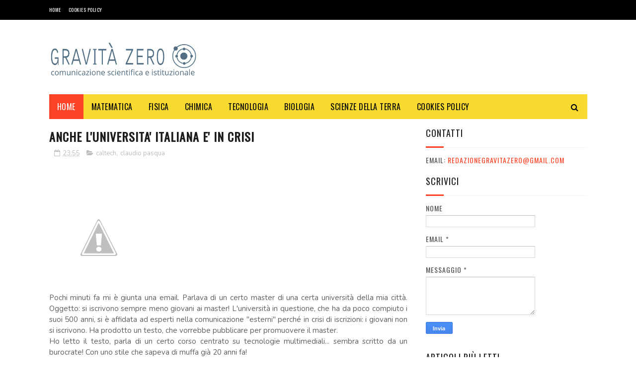

--- FILE ---
content_type: text/javascript; charset=UTF-8
request_url: https://www.gravita-zero.org/feeds/posts/default?alt=json-in-script&callback=jQuery112206163684871753636_1766499329873&_=1766499329874
body_size: 105053
content:
// API callback
jQuery112206163684871753636_1766499329873({"version":"1.0","encoding":"UTF-8","feed":{"xmlns":"http://www.w3.org/2005/Atom","xmlns$openSearch":"http://a9.com/-/spec/opensearchrss/1.0/","xmlns$blogger":"http://schemas.google.com/blogger/2008","xmlns$georss":"http://www.georss.org/georss","xmlns$gd":"http://schemas.google.com/g/2005","xmlns$thr":"http://purl.org/syndication/thread/1.0","id":{"$t":"tag:blogger.com,1999:blog-135384033911065672"},"updated":{"$t":"2025-12-23T08:53:53.172+01:00"},"category":[{"term":"fisica"},{"term":"tecnologia"},{"term":"claudio pasqua"},{"term":"divulgazione scientifica"},{"term":"medicina"},{"term":"economia"},{"term":"Torino"},{"term":"astronomia"},{"term":"walter caputo"},{"term":"shutterstock"},{"term":"matematica"},{"term":"libri"},{"term":"astronautica"},{"term":"salute"},{"term":"tecnologie"},{"term":"biologia"},{"term":"spazio"},{"term":"news"},{"term":"Nobel"},{"term":"lavoro"},{"term":"informatica"},{"term":"carnevale della fisica"},{"term":"Scienza"},{"term":"chimica"},{"term":"nuove tecnologie"},{"term":"Massimo Auci"},{"term":"Luigina Pugno"},{"term":"astrofisica"},{"term":"NASA"},{"term":"innovazione"},{"term":"CERN"},{"term":"bufale"},{"term":"impresa"},{"term":"Google"},{"term":"milano"},{"term":"carnevale della matematica"},{"term":"donne e scienza"},{"term":"psicologia"},{"term":"Eventi"},{"term":"università"},{"term":"ESA"},{"term":"alimentazione"},{"term":"interior design"},{"term":"LHC"},{"term":"business"},{"term":"infn"},{"term":"ricerca scientifica"},{"term":"ambiente"},{"term":"ASI"},{"term":"Alice Della Puppa"},{"term":"Editoriale Scienza"},{"term":"corsi"},{"term":"scuola"},{"term":"politecnico di Torino"},{"term":"giovani ricercatori"},{"term":"Internet"},{"term":"Roma"},{"term":"ricerca"},{"term":"api torino"},{"term":"donne"},{"term":"statistica"},{"term":"video"},{"term":"recensioni"},{"term":"virus"},{"term":"ISS"},{"term":"Marco Grappeggia"},{"term":"apple"},{"term":"inaf"},{"term":"sicurezza"},{"term":"teatro"},{"term":"Rita Levi-Montalcini"},{"term":"Università di Torino"},{"term":"geologia"},{"term":"nanotecnologie"},{"term":"silvia caruso"},{"term":"vaccini"},{"term":"ITWIIN"},{"term":"app"},{"term":"evoluzione"},{"term":"aziende"},{"term":"startup"},{"term":"Luna"},{"term":"blog"},{"term":"cinema"},{"term":"concorso"},{"term":"social network"},{"term":"Rossella Coletto"},{"term":"clima"},{"term":"fantascienza"},{"term":"Carlo Ferri"},{"term":"droni"},{"term":"giornalismo"},{"term":"pseudoscienza"},{"term":"tv"},{"term":"web"},{"term":"Austinn Carrara"},{"term":"eset"},{"term":"Paolo Nespoli"},{"term":"imprese"},{"term":"comunicazione scientifica"},{"term":"energia"},{"term":"premio nobel"},{"term":"benedetta bianco"},{"term":"premi"},{"term":"Scienzartambiente"},{"term":"politica"},{"term":"Anno Internazionale dell'astronomia"},{"term":"Novartis"},{"term":"notte dei ricercatori"},{"term":"genere"},{"term":"teatro e scienza"},{"term":"trieste"},{"term":"Rashmi Sen"},{"term":"carnevale della chimica"},{"term":"premi nobel"},{"term":"sissa"},{"term":"Pordenone"},{"term":"paleontologia"},{"term":"premio"},{"term":"Chiara Agresta"},{"term":"Università degli Studi di Torino"},{"term":"Youtube"},{"term":"cnr"},{"term":"influenza"},{"term":"tiziana brazzatti"},{"term":"Festival della Scienza"},{"term":"esof 2010"},{"term":"europa"},{"term":"influweb"},{"term":"makers"},{"term":"marketing"},{"term":"nuovi media"},{"term":"terremoto"},{"term":"Giuseppe Caramia"},{"term":"Piemonte"},{"term":"biodiversità"},{"term":"film"},{"term":"gravità zero"},{"term":"storia"},{"term":"USA"},{"term":"giornalismo scientifico"},{"term":"miur"},{"term":"stazione spaziale internazionale"},{"term":"Convegni"},{"term":"IIT"},{"term":"Margherita Hack"},{"term":"Samantha Cristoforetti"},{"term":"bologna"},{"term":"charles darwin"},{"term":"ebook"},{"term":"giochi"},{"term":"ipad"},{"term":"iphone"},{"term":"marte"},{"term":"shuttle"},{"term":"yaroslav sergeyev"},{"term":"Enea"},{"term":"Genova"},{"term":"Napoli"},{"term":"bufala"},{"term":"cosmologia"},{"term":"elisabetta durante"},{"term":"gioco"},{"term":"stefano pigolotti"},{"term":"android"},{"term":"comunicazione"},{"term":"darwin"},{"term":"fotografia"},{"term":"giovani"},{"term":"gratis"},{"term":"rai"},{"term":"twitter"},{"term":"Solidworks"},{"term":"api"},{"term":"biotecnologie"},{"term":"facebook"},{"term":"pseudoscienze"},{"term":"star trek"},{"term":"supermoney"},{"term":"telethon"},{"term":"Maria Rosa Menzio"},{"term":"Nature"},{"term":"Terra"},{"term":"arte"},{"term":"bridges to italy"},{"term":"cattiva scienza in tv"},{"term":"città della scienza"},{"term":"dinosauri"},{"term":"disti"},{"term":"dr.ssa Luigina Pugno"},{"term":"esof"},{"term":"musica"},{"term":"neuroscienze"},{"term":"valentino berruti"},{"term":"viaggi e scienza"},{"term":"zanichelli editore"},{"term":"Festival della Matematica"},{"term":"appuntamenti"},{"term":"barack obama"},{"term":"design"},{"term":"divulgazione"},{"term":"musei"},{"term":"museo"},{"term":"observa"},{"term":"richard feynman"},{"term":"rosetta"},{"term":"sport"},{"term":"Ecologia"},{"term":"Firenze"},{"term":"Immaginario Scientifico"},{"term":"Zanichelli"},{"term":"accademia delle scienze"},{"term":"bambini"},{"term":"chimicare"},{"term":"gare e concorsi"},{"term":"meccanica quantistica"},{"term":"scuole"},{"term":"stampa 3D"},{"term":"storia della scienza"},{"term":"wired"},{"term":"2013"},{"term":"Science"},{"term":"Stephen Hawking"},{"term":"anno internazionale della chimica"},{"term":"bergamo"},{"term":"computer"},{"term":"cucina"},{"term":"ecommerce"},{"term":"en"},{"term":"epc editore"},{"term":"fabiana luise"},{"term":"farmacia"},{"term":"galileo galilei"},{"term":"ipazia"},{"term":"isi"},{"term":"marina dimattia"},{"term":"società"},{"term":"unesco"},{"term":"universita di torino"},{"term":"Cina"},{"term":"Festival"},{"term":"Piero Angela"},{"term":"Pisa"},{"term":"Telmo Pievani"},{"term":"agency Torino"},{"term":"artedas"},{"term":"einstein"},{"term":"estate inpsieme"},{"term":"expo"},{"term":"frascati scienza"},{"term":"ginevra"},{"term":"giovanni bignami"},{"term":"higgs"},{"term":"ibm"},{"term":"industria"},{"term":"ingegneria"},{"term":"nestlé"},{"term":"robotica"},{"term":"space shuttle"},{"term":"terremoti"},{"term":"view conference"},{"term":"Aeronautica"},{"term":"Fest"},{"term":"Luca Parmitano"},{"term":"Rosa Maria Mistretta"},{"term":"Trento"},{"term":"animali"},{"term":"auto"},{"term":"banche"},{"term":"benessere"},{"term":"big data"},{"term":"carnaval de la fisica"},{"term":"cellule staminali"},{"term":"dentista"},{"term":"elon musk"},{"term":"eu"},{"term":"festival delle scienze"},{"term":"feynman"},{"term":"foibe"},{"term":"formazione"},{"term":"frascati"},{"term":"ict"},{"term":"le scienze"},{"term":"meteorologia"},{"term":"mondoerre"},{"term":"radio"},{"term":"richard branson"},{"term":"riviste"},{"term":"3d"},{"term":"Comune di Pordenone"},{"term":"archeologia"},{"term":"cioccolato"},{"term":"codice edizioni"},{"term":"colore"},{"term":"concorsi"},{"term":"conferenze"},{"term":"dinosauro Antonio"},{"term":"editoria"},{"term":"expo 2015"},{"term":"fablab"},{"term":"farmaci"},{"term":"finanziamenti"},{"term":"genetica"},{"term":"giorgio parisi"},{"term":"giovanni bona"},{"term":"ig nobel"},{"term":"l'oreal"},{"term":"mostre"},{"term":"perugia"},{"term":"philae"},{"term":"pmi"},{"term":"podcast"},{"term":"premio lagrange"},{"term":"relatività"},{"term":"salone del libro di torino"},{"term":"sanità"},{"term":"scienze naturali"},{"term":"viaggi"},{"term":"walter moladori"},{"term":"web 2.0"},{"term":"2009"},{"term":"2014"},{"term":"Arduino"},{"term":"Doodle"},{"term":"Fondazione ISI"},{"term":"Ilaria Capua"},{"term":"Leopoldo Benacchio"},{"term":"MUSE"},{"term":"april fool"},{"term":"arscientia"},{"term":"autismo"},{"term":"cad"},{"term":"carneval della fisica"},{"term":"casa"},{"term":"digitale"},{"term":"donne e tecnologia"},{"term":"eclissi"},{"term":"elena cattaneo"},{"term":"energie rinnovabili"},{"term":"fake news"},{"term":"festival delle scienze di roma"},{"term":"gender"},{"term":"mobile"},{"term":"open source"},{"term":"premio galileo"},{"term":"rudi matematici"},{"term":"software"},{"term":"stampa3D"},{"term":"sunday science"},{"term":"teoria della complessità"},{"term":"tesla"},{"term":"università popolare degli studi di milano"},{"term":"veterinaria"},{"term":"violenza"},{"term":"2015"},{"term":"Anna Picchi"},{"term":"Bosone di Higgs"},{"term":"Europa e giovani"},{"term":"Istruzione"},{"term":"Italia"},{"term":"Milano Bicocca"},{"term":"Padova"},{"term":"Piergiorgio Odifreddi"},{"term":"TED"},{"term":"UK"},{"term":"antonio fago"},{"term":"apogeo editore"},{"term":"bando"},{"term":"brexit"},{"term":"buchi neri"},{"term":"cancro"},{"term":"concorso fotografico"},{"term":"corriere della sera"},{"term":"eccellenze al femminile"},{"term":"entomologia"},{"term":"estetica"},{"term":"famelab"},{"term":"fiera"},{"term":"fiera internazionale del libro"},{"term":"fondazione golinelli"},{"term":"giappone"},{"term":"gossip"},{"term":"inrim"},{"term":"luce"},{"term":"mare"},{"term":"mondadori education"},{"term":"nanoforum"},{"term":"notte europea dei ricercatori"},{"term":"onde gravitazionali"},{"term":"pesce d'aprile"},{"term":"phoenix travel"},{"term":"puglia"},{"term":"rivista"},{"term":"salone del libro"},{"term":"seo"},{"term":"serie tv"},{"term":"settimana della scienza"},{"term":"sociologia"},{"term":"stampanti 3D"},{"term":"statistica e probabilità"},{"term":"steve jobs"},{"term":"universita"},{"term":"università popolare di milano"},{"term":"vittoria colizza"},{"term":"Agorà Scienza"},{"term":"Albert Einstein"},{"term":"Associazione Levi-Montalcini"},{"term":"Baobab libreria dei ragazzi"},{"term":"Catalina Curceanu"},{"term":"Como"},{"term":"Dante Bianchi"},{"term":"Effequ edizioni"},{"term":"Fabio De Sicot"},{"term":"Gabriella Bernardi"},{"term":"Interviste"},{"term":"Lecce"},{"term":"Lisa Vozza"},{"term":"Piero Bianucci"},{"term":"UE"},{"term":"agora"},{"term":"architettura"},{"term":"azienda"},{"term":"bari"},{"term":"bergamo scienza"},{"term":"bioupper"},{"term":"bocconi"},{"term":"bolzano"},{"term":"botanica"},{"term":"caccia al fotone"},{"term":"california"},{"term":"cervello"},{"term":"cometa"},{"term":"corsi di interior design"},{"term":"corso"},{"term":"curiosità"},{"term":"disinformazione"},{"term":"donna e scienza"},{"term":"donne innovatrici"},{"term":"esame di maturità"},{"term":"esperimenti scientifici"},{"term":"evoluzionismo"},{"term":"farmaceutica"},{"term":"farmacologia"},{"term":"finanza"},{"term":"food"},{"term":"giochi matematici"},{"term":"grafene"},{"term":"imprenditori"},{"term":"inps"},{"term":"intelligenza artificiale"},{"term":"itaca"},{"term":"ivrea"},{"term":"letteratura"},{"term":"neutrini"},{"term":"ogm"},{"term":"parigi"},{"term":"probabilità"},{"term":"prometeo"},{"term":"radio 3"},{"term":"ragazzi"},{"term":"razzismo"},{"term":"referendum"},{"term":"roberto vittori"},{"term":"roma drone expo\u0026show"},{"term":"scie chimiche"},{"term":"scienze"},{"term":"serate astronomiche"},{"term":"smartphone"},{"term":"spacex"},{"term":"trieste next"},{"term":"venezia"},{"term":"virgin"},{"term":"vita extraterrestre"},{"term":"vulcanologia"},{"term":"2010"},{"term":"300passi"},{"term":"Bridge Theory"},{"term":"Carl Sagan"},{"term":"Coelum"},{"term":"Commissione Europea"},{"term":"DNA"},{"term":"Fabiola Gianotti"},{"term":"Federico Taddia"},{"term":"Fiere"},{"term":"Fondazione CRT"},{"term":"Hubble Space Telescope"},{"term":"Isola d'Elba"},{"term":"Monza"},{"term":"Pavia"},{"term":"SolidWorks 2018"},{"term":"Spagna"},{"term":"Stefano Moriggi"},{"term":"Turchia"},{"term":"UAI"},{"term":"Umberto Eco"},{"term":"Università degli Studi di Milano"},{"term":"Veneto"},{"term":"acqua"},{"term":"africa"},{"term":"agenzia spaziale italiana"},{"term":"alessandra Luchini"},{"term":"alzheimer"},{"term":"apr"},{"term":"arte e scienza"},{"term":"astronatica"},{"term":"augmented reality"},{"term":"bianca dellepiane"},{"term":"bioarchitettura"},{"term":"black-hole"},{"term":"blog scientifici"},{"term":"blogger"},{"term":"brian cox"},{"term":"brian may"},{"term":"bullismo"},{"term":"cagliari"},{"term":"carnaval de la matematica"},{"term":"cassini"},{"term":"coronavirus"},{"term":"creative commons"},{"term":"crisi"},{"term":"cultura"},{"term":"davide rizza"},{"term":"dentisti"},{"term":"didattica"},{"term":"ebola"},{"term":"eclissi di sole"},{"term":"elettronica"},{"term":"elezioni"},{"term":"featured"},{"term":"filosofia"},{"term":"fisiologia"},{"term":"gabriele lolli"},{"term":"governo"},{"term":"gravedad cero"},{"term":"hacker"},{"term":"i3p"},{"term":"illusioni ottiche"},{"term":"insetti"},{"term":"iot"},{"term":"ipod"},{"term":"laurea"},{"term":"lingua"},{"term":"londra"},{"term":"marsilio editori"},{"term":"master"},{"term":"matefitness"},{"term":"matemagica"},{"term":"matematica. claudio pasqua"},{"term":"materia oscura"},{"term":"matteo renzi"},{"term":"medaglia fields"},{"term":"microsoft"},{"term":"minerali"},{"term":"misure"},{"term":"modello standard"},{"term":"notte dei ricercatori 2014"},{"term":"notte dei ricercatori 2015"},{"term":"omosessualità"},{"term":"online"},{"term":"otranto"},{"term":"perseidi"},{"term":"planetario"},{"term":"politecnico"},{"term":"politecnico di Milano"},{"term":"roma drone conference"},{"term":"scienze dello spazio"},{"term":"scuola di otranto"},{"term":"servizi"},{"term":"shutter stock"},{"term":"sicurezza informatica"},{"term":"sistemi complessi"},{"term":"skills empowerrment"},{"term":"sole"},{"term":"staminali"},{"term":"telefono"},{"term":"the big bang theory"},{"term":"trump"},{"term":"universita popolare di milano"},{"term":"viral marketing"},{"term":"vulcani"},{"term":"Ötzi"},{"term":"2016"},{"term":"Alenia"},{"term":"Andrea Valente"},{"term":"Antonio Lo Campo"},{"term":"BBC"},{"term":"Bosone"},{"term":"Chiara Sartori"},{"term":"Cile"},{"term":"Cristiano Dal sasso"},{"term":"Di Renzo editore"},{"term":"Edoardo Boncinelli"},{"term":"Fabio Pagan"},{"term":"Fabrizio Zucchini"},{"term":"Felix Baumgartner"},{"term":"Festival Scienza Genova"},{"term":"Fields"},{"term":"Filosofia della scienza"},{"term":"Gabrielle Giffords"},{"term":"Giove"},{"term":"Giulio Giorello"},{"term":"Google glass"},{"term":"Guido Cossard"},{"term":"Insegnamento"},{"term":"Lucy"},{"term":"Maiani"},{"term":"Museo Regionale di Scienze Naturali"},{"term":"National Geographic"},{"term":"Nicla vassallo"},{"term":"Nobel medicina"},{"term":"PLANCK"},{"term":"Palermo"},{"term":"SDO"},{"term":"Sironi Editore"},{"term":"TEdx"},{"term":"Tablet"},{"term":"Unione Europea"},{"term":"Università Milano-Bicocca"},{"term":"alberto angela"},{"term":"alessandro vespignani"},{"term":"apollo 11"},{"term":"archimede"},{"term":"arte scienza e impresa"},{"term":"artigianato"},{"term":"atmosfera"},{"term":"austin carrara"},{"term":"bambino"},{"term":"banca"},{"term":"banchette"},{"term":"bandi"},{"term":"barbara de tommaso"},{"term":"biochimica"},{"term":"biotecnologia"},{"term":"borse di studio"},{"term":"calcolo delle probabilità"},{"term":"cambiamenti climatici"},{"term":"carlo rubbia"},{"term":"carneval de la fisica"},{"term":"carnevale della biodiversità"},{"term":"cellulari"},{"term":"cineca"},{"term":"climate change"},{"term":"color consultant"},{"term":"color design"},{"term":"contabilità"},{"term":"cop21"},{"term":"cosmo"},{"term":"costante di Planck"},{"term":"covid-19"},{"term":"coworking"},{"term":"cucina molecolare"},{"term":"curiosity"},{"term":"dialoghi arscientia"},{"term":"didattica delle scienze"},{"term":"donna"},{"term":"dvd"},{"term":"enrico bellone"},{"term":"enrico fermi"},{"term":"enzo marinari"},{"term":"esobiologia"},{"term":"expocasa"},{"term":"festival della mente"},{"term":"festival dello spazio"},{"term":"filantropia"},{"term":"fisica statistica"},{"term":"garr"},{"term":"geometria"},{"term":"giovediscienza"},{"term":"green"},{"term":"gribaudo editore"},{"term":"incubatore di imprese"},{"term":"indovina chi"},{"term":"internazionalizzazione"},{"term":"invenzioni"},{"term":"investimenti"},{"term":"kary mullis"},{"term":"la stampa"},{"term":"leonardo"},{"term":"luca leuzzi"},{"term":"malattie rare"},{"term":"marina militare"},{"term":"massimo banzi"},{"term":"maturità"},{"term":"meteorite"},{"term":"micro-black-hole"},{"term":"ministero"},{"term":"modena"},{"term":"mondadori"},{"term":"mostra"},{"term":"museo della scienza"},{"term":"musk"},{"term":"natura"},{"term":"netflix"},{"term":"novax"},{"term":"nutrizione"},{"term":"open innovation"},{"term":"oxicoa"},{"term":"pandemia"},{"term":"planetologia"},{"term":"plank"},{"term":"prato"},{"term":"premio itwiin"},{"term":"privacy"},{"term":"radio3 scienza"},{"term":"realtà virtuale"},{"term":"regno unito"},{"term":"riccardo luna"},{"term":"rifiuti"},{"term":"rita assogna"},{"term":"roberto cingolani"},{"term":"roma drone"},{"term":"science to business"},{"term":"scienza in piazza"},{"term":"shuttestock"},{"term":"siae"},{"term":"sicilia"},{"term":"sorgenti dipolari"},{"term":"stabilo"},{"term":"stampa"},{"term":"storia della fisica"},{"term":"tecnoologia"},{"term":"thales alenia space"},{"term":"the premio award"},{"term":"topologia"},{"term":"toscana"},{"term":"tullio de mauro"},{"term":"tullio regge"},{"term":"tumori"},{"term":"ufficio stampa"},{"term":"unito"},{"term":"vikyanna"},{"term":"virgin galactic"},{"term":"wikipedia"},{"term":"zoologia"},{"term":".mau."},{"term":"25 dicembre"},{"term":"3d printing"},{"term":"Ada Guglielmino"},{"term":"Alan Turing"},{"term":"Aldo Piombino"},{"term":"Amedeo Balbi"},{"term":"Annarita Ruberto"},{"term":"Associazione Meteoriti Italia"},{"term":"Asteroidi"},{"term":"Astrobiologia"},{"term":"BBC Knowledge"},{"term":"C. Moore"},{"term":"CMS"},{"term":"Connet"},{"term":"D.NAMICA"},{"term":"Daniele Gouthier"},{"term":"Davide Borra"},{"term":"EUWIIN"},{"term":"Estate INPSieme 2018"},{"term":"FISS"},{"term":"Fisica dello spazio"},{"term":"Fisica dualismo"},{"term":"Fondazione Umberto Veronesi"},{"term":"Formicablu"},{"term":"George Smoot"},{"term":"Giorgio Vallortigara"},{"term":"Gravidanza"},{"term":"Himalaya"},{"term":"Il sole 24 ore"},{"term":"Instar libri"},{"term":"Iran"},{"term":"Isaac Newton"},{"term":"Lego"},{"term":"Luigi Corvino"},{"term":"Mark Kelly"},{"term":"Mercurio"},{"term":"Missioni Apollo"},{"term":"Monica Marelli"},{"term":"Moon"},{"term":"New York"},{"term":"OPERA"},{"term":"OrCad"},{"term":"Piccin Editore"},{"term":"Quotidiano Piemontese"},{"term":"Rita Levi Montalcini"},{"term":"Rosalind Franklin"},{"term":"Russia"},{"term":"SETI"},{"term":"San Marino"},{"term":"Scientific American"},{"term":"Start Cup"},{"term":"Svizzera"},{"term":"Udine"},{"term":"Verona"},{"term":"Voyager"},{"term":"ada lovelace"},{"term":"adecco"},{"term":"agricoltura"},{"term":"aids"},{"term":"airc"},{"term":"airicerca"},{"term":"algoritmi"},{"term":"amazon"},{"term":"anatomia"},{"term":"animalisti"},{"term":"animazione"},{"term":"anno internazionale della luce"},{"term":"antimateria"},{"term":"antivirus"},{"term":"antropologia"},{"term":"argotec"},{"term":"asteroide"},{"term":"astrologia"},{"term":"atlas"},{"term":"atronautica"},{"term":"automotive"},{"term":"avatar"},{"term":"barabasi"},{"term":"bellezza"},{"term":"bill gates"},{"term":"biologia marina"},{"term":"biomedicina"},{"term":"business intelligence"},{"term":"c1v edizioni"},{"term":"caffè"},{"term":"calcio"},{"term":"cambiamento climatico"},{"term":"cambio climatico"},{"term":"carnevale dei libri di scienza"},{"term":"carocci editore"},{"term":"casio"},{"term":"catania"},{"term":"centroscienza"},{"term":"class tv"},{"term":"cloud"},{"term":"comonext"},{"term":"complotti"},{"term":"computer grafica"},{"term":"comunicazione della scienza"},{"term":"creatività"},{"term":"cuore"},{"term":"cyberbullismo"},{"term":"daniela piazza editore"},{"term":"dario bressanini"},{"term":"dati"},{"term":"denti"},{"term":"differenze di genere"},{"term":"dislessia"},{"term":"dsa"},{"term":"economia sotto l'ombrellone"},{"term":"ecosostenibilità"},{"term":"edison"},{"term":"educational"},{"term":"effequ"},{"term":"elearning"},{"term":"elena del conte"},{"term":"elettromagnetismo"},{"term":"emdr"},{"term":"endeavour"},{"term":"energia nucleare"},{"term":"epistemologia"},{"term":"equazione di drake"},{"term":"esopianeti"},{"term":"exploratorium"},{"term":"festa della matematica"},{"term":"fibonacci"},{"term":"fine del mondo"},{"term":"francesco romano"},{"term":"franco carlini"},{"term":"futuro"},{"term":"gallarate"},{"term":"garden design"},{"term":"gas"},{"term":"giornata internazionale della donna"},{"term":"giovanni filocamo"},{"term":"giovedì scienza"},{"term":"grafica"},{"term":"gravità"},{"term":"grossone"},{"term":"halloween"},{"term":"hiv"},{"term":"human technopole"},{"term":"humor"},{"term":"ideaTRE60"},{"term":"idis"},{"term":"industria 4.0"},{"term":"influenza A"},{"term":"infografica"},{"term":"internet delle cose"},{"term":"interstellar"},{"term":"intervista"},{"term":"invalsi"},{"term":"ipnosi"},{"term":"isis"},{"term":"italiano"},{"term":"ius soli"},{"term":"keplero"},{"term":"l'Aquila"},{"term":"l'oceano di plastica"},{"term":"l'oreal italia"},{"term":"large hadron collider"},{"term":"libro"},{"term":"limerick"},{"term":"logopedia"},{"term":"lro"},{"term":"lunar reconnaissance orbiter"},{"term":"magazine"},{"term":"marco del conte"},{"term":"marcos y marcos"},{"term":"marie curie"},{"term":"mathesis"},{"term":"maya"},{"term":"meccanica"},{"term":"meccanica quantisitica"},{"term":"medicina rigenerativa"},{"term":"meningite"},{"term":"meteo"},{"term":"meteore"},{"term":"meteoriti"},{"term":"missione Kepler"},{"term":"mit"},{"term":"montagna"},{"term":"mummia"},{"term":"museo di scienze naturali di torino"},{"term":"museo egizio"},{"term":"museo scienze naturali"},{"term":"nestle"},{"term":"neurologia"},{"term":"nobel 2010"},{"term":"nova ars medica"},{"term":"nucleare"},{"term":"odifreddi"},{"term":"ora legale"},{"term":"orion"},{"term":"oscar pavan"},{"term":"osservatorio"},{"term":"pandora"},{"term":"pavimenti in resina"},{"term":"pcr"},{"term":"pi greco"},{"term":"pizza"},{"term":"plutone"},{"term":"pordenonelegge.it"},{"term":"programma itaca"},{"term":"publiredazionale"},{"term":"racconti"},{"term":"recensione"},{"term":"regali"},{"term":"reti"},{"term":"reti complesse"},{"term":"rischio"},{"term":"risparmio energetico"},{"term":"robot"},{"term":"rossano"},{"term":"sandro natalini"},{"term":"saturno"},{"term":"save the children"},{"term":"science writing"},{"term":"sclerosi multipla"},{"term":"second life"},{"term":"seminario"},{"term":"set"},{"term":"sicurezza sul lavoro"},{"term":"silicon valley"},{"term":"social media"},{"term":"soundreef"},{"term":"sperimentazione animale"},{"term":"stage"},{"term":"stampante 3d"},{"term":"star Wars"},{"term":"stazione spaziale inernazionale"},{"term":"stem"},{"term":"studio"},{"term":"tab edizioni"},{"term":"tecnolgia"},{"term":"telefonia"},{"term":"telelavoro"},{"term":"tempo"},{"term":"teoria della relatività"},{"term":"teoria delle reti"},{"term":"terrorismo"},{"term":"the economist"},{"term":"timelapse"},{"term":"trasferimento tecnologico"},{"term":"umberto guidoni"},{"term":"universita di milano"},{"term":"università della calabria"},{"term":"vicenza"},{"term":"viet nam"},{"term":"villaggio globale"},{"term":"web marketing"},{"term":"webinar"},{"term":"wi-fi"},{"term":"windows"},{"term":"women"},{"term":"yuri gagarin"},{"term":"zichichi"},{"term":"#thedress"},{"term":"100"},{"term":"2010 Anno internazionale della Biodiveristà"},{"term":"2012"},{"term":"2012 DA 14"},{"term":"3dprinthub"},{"term":"8 marzo"},{"term":"AI"},{"term":"Accenture"},{"term":"Aerospazio"},{"term":"Agenzia Spaziale Europa"},{"term":"Alessandro Calderoni"},{"term":"Andrea Tintori"},{"term":"Antonio Paolacci"},{"term":"Arthur Clarke"},{"term":"Asia"},{"term":"Atenei piemontesi"},{"term":"Casa Darwin"},{"term":"Chiara Ceci"},{"term":"Chris Anderson"},{"term":"Claudia Bordese"},{"term":"Claudio Magris"},{"term":"Compleanno"},{"term":"Copenaghen"},{"term":"CreativaMente"},{"term":"D.lgs. n. 81\/2008"},{"term":"Daniela Ducato"},{"term":"Daniele De Grandis"},{"term":"Darwin Day"},{"term":"Dimattia Marina"},{"term":"ELSEVIER"},{"term":"Eleonora Materazzini"},{"term":"Elisabetta Tola"},{"term":"Emilia Romagna"},{"term":"Emilio Sassone Corsi"},{"term":"English"},{"term":"Erasmus"},{"term":"Etna"},{"term":"Festival Scienza Genova 2009"},{"term":"Festival dell'energia"},{"term":"Filippo Cerri"},{"term":"Finmeccanica"},{"term":"Flavia Zucco"},{"term":"Florida"},{"term":"Forza di Coriolis"},{"term":"G-Zero"},{"term":"G7"},{"term":"GSSI"},{"term":"Galapagos"},{"term":"Gianfranco Curletti"},{"term":"Gruppo Scuole"},{"term":"Guido Barbujani"},{"term":"Heisenberg"},{"term":"Hera"},{"term":"IGF"},{"term":"INGV"},{"term":"ISO"},{"term":"IgNobel"},{"term":"Islanda"},{"term":"JPL"},{"term":"Jurij Gagarin"},{"term":"Kazakistan"},{"term":"LCROSS"},{"term":"LED"},{"term":"LIGO"},{"term":"LIS"},{"term":"Laetoli"},{"term":"Leonardo Da Vinci"},{"term":"Liliana Frusteri"},{"term":"Lisa Randall"},{"term":"Lombardia"},{"term":"London"},{"term":"Los Angeles"},{"term":"Luca De Biase"},{"term":"Luigi Fabbris"},{"term":"Luiss"},{"term":"Marco Cameriero"},{"term":"Marco Cattaneo"},{"term":"Maria Caramelli"},{"term":"Mars 500"},{"term":"Maurizio Codogno"},{"term":"Michael F. Atiyah"},{"term":"Michele Filannino"},{"term":"Mondi in muta"},{"term":"Museo delle scienze di Trento"},{"term":"Museo di Storia Naturale di Milano"},{"term":"NEO"},{"term":"Nazioni Unite"},{"term":"Next"},{"term":"Nico Pitrelli"},{"term":"Norvegia"},{"term":"Novegro"},{"term":"OGS Trieste"},{"term":"OMS"},{"term":"OdisseoSpace"},{"term":"OilProject"},{"term":"OsX Yosemite"},{"term":"PNBOX Studios"},{"term":"Paola Ronco"},{"term":"Per non scoprirlo mangiando"},{"term":"Perugia Science Fest"},{"term":"Peter Atkins"},{"term":"Pianeta galileo"},{"term":"Pianeti extrasolari"},{"term":"Pinerolo"},{"term":"Ponte alle Grazie"},{"term":"Premio Tommasetti"},{"term":"Profumo"},{"term":"Radio 24"},{"term":"Radio24"},{"term":"Raffaello Cortina Editore"},{"term":"Rino Rappuoli"},{"term":"Robert Ghattas"},{"term":"ScienzAttiva"},{"term":"Scienza Express"},{"term":"Scivee"},{"term":"Scuola di Paleoantropologia"},{"term":"Seconda Guerra Mondiale"},{"term":"Sergio Bertolucci"},{"term":"Skylive"},{"term":"Steve Martin"},{"term":"Storie di Futuro"},{"term":"Sviluppo Sostenibile"},{"term":"TG"},{"term":"Tommaso Dorigo"},{"term":"Tommaso Maccacaro"},{"term":"Torino scienza"},{"term":"Tu uccidi"},{"term":"US"},{"term":"Università di Trieste"},{"term":"Universo"},{"term":"VIRGO"},{"term":"Valle d'Aosta"},{"term":"View Award"},{"term":"Vittorio Bo"},{"term":"WIFi"},{"term":"Watson"},{"term":"William Shatner"},{"term":"World Wide Web"},{"term":"XIII Scienzartambiente"},{"term":"a piedi nel parco"},{"term":"abbandono universitario"},{"term":"abbigliamento"},{"term":"abruzzo"},{"term":"acbk"},{"term":"acquario dell'elba"},{"term":"acquario di genova"},{"term":"adrosauro"},{"term":"adsl"},{"term":"aerodron"},{"term":"aerospaziale"},{"term":"agora scienza"},{"term":"aica"},{"term":"aifa"},{"term":"albert-lászló barabási"},{"term":"alberto conti"},{"term":"alessandro volta"},{"term":"alice riddle"},{"term":"andrea vico"},{"term":"angelo mosso"},{"term":"angry birds"},{"term":"anno della luce"},{"term":"anpi"},{"term":"ansia"},{"term":"antonino zichichi"},{"term":"anziani"},{"term":"aosta"},{"term":"ape regina"},{"term":"apogeo"},{"term":"apollo"},{"term":"aracne editrice"},{"term":"ariane"},{"term":"aritmetica dell'infinito"},{"term":"armando massarenti"},{"term":"arredamento"},{"term":"arte o scienza"},{"term":"artigiani"},{"term":"askatasuna"},{"term":"assicurazioni"},{"term":"associazione ECO"},{"term":"astonautica"},{"term":"astronautic"},{"term":"athos giacchetti"},{"term":"atronomia"},{"term":"attualità"},{"term":"audio"},{"term":"aula scienze zanichelli"},{"term":"aurora boreale"},{"term":"austinn  carrara"},{"term":"barcamp"},{"term":"barcellona"},{"term":"basilicata"},{"term":"batterio geneticamente modificato"},{"term":"benedict cumberbatch"},{"term":"bicarbonato"},{"term":"biocamp"},{"term":"biochee?"},{"term":"bioeconomy"},{"term":"bioedilizia"},{"term":"biologia molecolare"},{"term":"biorobotica"},{"term":"biostatistica"},{"term":"blogbabel"},{"term":"blu edizioni"},{"term":"blue moon"},{"term":"bomba atomica"},{"term":"borse"},{"term":"brevetti"},{"term":"bussoleno"},{"term":"caccia"},{"term":"caffe-scienza"},{"term":"calabria"},{"term":"calcolo numerico"},{"term":"caltech"},{"term":"caluso"},{"term":"cannabis legale"},{"term":"capitale europea della cultura"},{"term":"cariplo"},{"term":"carnavale della matematica"},{"term":"carnevale"},{"term":"carnevale della matematica. matematica"},{"term":"carrada"},{"term":"cerchi nel grano"},{"term":"chiavi di lettura"},{"term":"chimica in cucina"},{"term":"chirurgia estetica"},{"term":"churyumov-gerasimenko"},{"term":"cibo nello spazio"},{"term":"circolo dei lettori"},{"term":"claudio"},{"term":"claudio paqua"},{"term":"climatologia"},{"term":"cna"},{"term":"cna Torino"},{"term":"cocciopesto"},{"term":"colori"},{"term":"comete"},{"term":"complottismo"},{"term":"comune di milano"},{"term":"contabilità e bilancio"},{"term":"contest"},{"term":"controllo di gestione"},{"term":"corrado lamberti"},{"term":"corsi a distanza"},{"term":"corso interior design"},{"term":"corso per dottorandi"},{"term":"cretacico"},{"term":"cristallografia"},{"term":"cristina riso"},{"term":"crittografia quantistica"},{"term":"cyberterrorismo"},{"term":"davide morosinotto"},{"term":"depressione"},{"term":"derek muller"},{"term":"didattica della fisica"},{"term":"dieta"},{"term":"dinamica"},{"term":"diregiovani"},{"term":"diretta"},{"term":"diritti umani"},{"term":"diritto"},{"term":"discovery"},{"term":"disney"},{"term":"domande"},{"term":"donne inventrici"},{"term":"dr. Trombotto"},{"term":"drone"},{"term":"dualismo"},{"term":"e-book"},{"term":"ebri"},{"term":"ecofisica"},{"term":"ecosostenibile"},{"term":"ediesse"},{"term":"editoria scientifica"},{"term":"energia rinnovabile"},{"term":"eni"},{"term":"epigenetica"},{"term":"eratostene"},{"term":"ergonomia"},{"term":"erickson"},{"term":"erika renda"},{"term":"eroi"},{"term":"errori"},{"term":"esercito"},{"term":"esperimenti"},{"term":"esploratori perduti"},{"term":"estinzione"},{"term":"eugenia sacerdote de lustig"},{"term":"euronews"},{"term":"eurostreaming"},{"term":"exomars"},{"term":"experimenta"},{"term":"export"},{"term":"fabio desicot"},{"term":"fallacie"},{"term":"fbi"},{"term":"feltrinelli"},{"term":"feltrinelli editore"},{"term":"fermi"},{"term":"ferragosto"},{"term":"festa della donna"},{"term":"fiera di bergamo"},{"term":"filosofia della matematica"},{"term":"fisica moderna"},{"term":"fisicast"},{"term":"flavia tartaglia"},{"term":"fonti rinnoabili"},{"term":"fonti rinnovabili"},{"term":"formazione sulla sicurezza"},{"term":"foto"},{"term":"fotografia astronomica"},{"term":"francesco profumo"},{"term":"francia"},{"term":"franco romano"},{"term":"franco rosso"},{"term":"frattali"},{"term":"friuli"},{"term":"fundraising"},{"term":"futura"},{"term":"gabriele giordano"},{"term":"gabriella alison cevrero"},{"term":"gabriella cevrero"},{"term":"gadget"},{"term":"galassia"},{"term":"galileo"},{"term":"galileo ferraris"},{"term":"geni"},{"term":"geoff mulgan"},{"term":"geomarketing"},{"term":"gianvito martino"},{"term":"giardino dell'Ottone"},{"term":"gioielli"},{"term":"giovanna tinetti"},{"term":"giovanni maga"},{"term":"giubileo"},{"term":"google maps"},{"term":"google sky"},{"term":"google street view"},{"term":"gopro"},{"term":"gran sasso"},{"term":"grecia"},{"term":"green economy"},{"term":"greenpeace"},{"term":"grid"},{"term":"grid computing"},{"term":"guida"},{"term":"h1n1"},{"term":"healt"},{"term":"healt care"},{"term":"herschel"},{"term":"hiroshima"},{"term":"hoax"},{"term":"honoris causa"},{"term":"iceman"},{"term":"idee e innovazione"},{"term":"impegno sociale"},{"term":"impronte"},{"term":"incendi"},{"term":"incontri"},{"term":"incubatore"},{"term":"infinito"},{"term":"innovation week"},{"term":"inpsieme"},{"term":"inquinamento"},{"term":"inquinamento da plastica"},{"term":"instant matematica"},{"term":"interior designer"},{"term":"internazionale"},{"term":"internet of things"},{"term":"interviste alimentazione"},{"term":"ios"},{"term":"irsap"},{"term":"isi foundation"},{"term":"isola di pianosa"},{"term":"issnaf"},{"term":"istat"},{"term":"it"},{"term":"ittiosauro"},{"term":"itunes"},{"term":"james webb"},{"term":"jane goodall"},{"term":"john nash"},{"term":"john o’keefe"},{"term":"juan carlos de martin"},{"term":"la scienza intorno a te"},{"term":"la storia di ciò che mangiamo"},{"term":"lady gaga"},{"term":"lavazza"},{"term":"lavoce"},{"term":"lega del filo d'oro"},{"term":"levi-montalcini"},{"term":"lifestyle"},{"term":"lingotto"},{"term":"lingotto fiere"},{"term":"lorenzo tei"},{"term":"luci"},{"term":"luigi sertorio"},{"term":"m'illumino di meno"},{"term":"mac"},{"term":"madagascar"},{"term":"malaria"},{"term":"malware"},{"term":"management"},{"term":"manchester"},{"term":"mario grosso"},{"term":"marketing olfattivo"},{"term":"marketing scientifico"},{"term":"marketing virale"},{"term":"massa"},{"term":"masterclasses"},{"term":"matematica e amore"},{"term":"materia mancante"},{"term":"materiali"},{"term":"materica"},{"term":"matteo salvo"},{"term":"may-britt moser"},{"term":"media"},{"term":"mente"},{"term":"mesap"},{"term":"meucci"},{"term":"mi"},{"term":"micromega"},{"term":"mimos"},{"term":"mindfulness"},{"term":"ministra"},{"term":"ministro"},{"term":"mistero"},{"term":"mobilità ecosostenibile"},{"term":"moda"},{"term":"modelli di universo"},{"term":"monte graham"},{"term":"morbillo"},{"term":"mountain photo festival"},{"term":"mrsn"},{"term":"mudec"},{"term":"muffa"},{"term":"multiverso"},{"term":"mutui"},{"term":"natale"},{"term":"natale 2009"},{"term":"national geographics"},{"term":"navigazione"},{"term":"neil armstrong"},{"term":"nerd"},{"term":"newton"},{"term":"nobel chimica"},{"term":"non è colpa della statistica"},{"term":"noreal"},{"term":"numta 2016"},{"term":"odontotecnica"},{"term":"odontotecnico"},{"term":"olimpiadi"},{"term":"olio"},{"term":"olio di palma"},{"term":"olocausto"},{"term":"oncologia"},{"term":"open science"},{"term":"opensource"},{"term":"optimamente"},{"term":"ora solare"},{"term":"organi artificiali"},{"term":"origine della quantizzazione"},{"term":"oscillazione del neutrino"},{"term":"osservare le stelle cadenti"},{"term":"outreach"},{"term":"oxford"},{"term":"paesaggio"},{"term":"paleoantropologia"},{"term":"palermo scienza"},{"term":"pandemie"},{"term":"paolo amoroso"},{"term":"papik genovesi"},{"term":"paracadutismo"},{"term":"paradossi"},{"term":"paradosso di bertrand"},{"term":"paris"},{"term":"patrizio roversi"},{"term":"paypal"},{"term":"pdf"},{"term":"pechino"},{"term":"pediatria"},{"term":"pensiero critico"},{"term":"percezione"},{"term":"petrolio"},{"term":"phiale"},{"term":"pikaia"},{"term":"pir"},{"term":"pirite"},{"term":"pitagora"},{"term":"popular science"},{"term":"premio abel"},{"term":"premio grande ippocrate"},{"term":"press release"},{"term":"prevenzione"},{"term":"primo levi"},{"term":"probabilità di vita extraterrestre"},{"term":"programmazione"},{"term":"programmo anch'io"},{"term":"pseudioscienza"},{"term":"psichiatria"},{"term":"pubblico"},{"term":"pulsar"},{"term":"quantistica"},{"term":"quiz"},{"term":"radio 3 scienza"},{"term":"radioattività"},{"term":"realtà aumentata"},{"term":"resilienza"},{"term":"riabilitazione"},{"term":"riscaldamento"},{"term":"rischio chimico"},{"term":"roberto burioni"},{"term":"rossano caputo"},{"term":"rude goldberg"},{"term":"salone libro"},{"term":"sandra savaglio"},{"term":"sapr"},{"term":"sars"},{"term":"scienza dei materiali"},{"term":"scienza e politica"},{"term":"scienza e società"},{"term":"scienze dello spazio."},{"term":"scuole."},{"term":"semiologia"},{"term":"sergio rinaldi"},{"term":"serial tv"},{"term":"sessismo"},{"term":"sibe"},{"term":"sicurezza alimentare"},{"term":"sistema immunitario"},{"term":"sistema solare"},{"term":"sketchup"},{"term":"smart cities"},{"term":"societa"},{"term":"solstizio d'estate"},{"term":"sorella natura"},{"term":"sorgenti elettromagnetiche"},{"term":"soyuz"},{"term":"spin off"},{"term":"spin-off"},{"term":"split"},{"term":"spock"},{"term":"stampa digitale"},{"term":"statistica multivariata"},{"term":"stefano mazzotti"},{"term":"stefano pignoli"},{"term":"stefano sandrone"},{"term":"stepchild adoption"},{"term":"stimolazione cerebrale profonda"},{"term":"stimolazione magnetica transcranica"},{"term":"superquark"},{"term":"susanna villa"},{"term":"tavola periodica degli elementi"},{"term":"tecnologia e industria"},{"term":"tecnolologie"},{"term":"telemedicina"},{"term":"televisione"},{"term":"tencologia"},{"term":"teoria dei giochi"},{"term":"territorio"},{"term":"terzani"},{"term":"tesi"},{"term":"test"},{"term":"tevatron"},{"term":"the premio award bridges to italy"},{"term":"time-lapse"},{"term":"training autogeno"},{"term":"trekking"},{"term":"trio medusa"},{"term":"truffe"},{"term":"turboblogging"},{"term":"turing"},{"term":"umberto veronesi"},{"term":"unioncamere"},{"term":"unioni civili"},{"term":"unistem"},{"term":"università di Trento"},{"term":"università di pavia"},{"term":"usb"},{"term":"vaiolo"},{"term":"varese"},{"term":"venaria reale"},{"term":"venere"},{"term":"venture capital"},{"term":"videoconferenza"},{"term":"videogiochi"},{"term":"vietnam"},{"term":"vieweb"},{"term":"virologia"},{"term":"virtual reality"},{"term":"virus Ebola"},{"term":"vita"},{"term":"volare"},{"term":"voli parabolici"},{"term":"walter ferreri"},{"term":"web radio"},{"term":"webmarketing"},{"term":"whatsapp"},{"term":"wire16"},{"term":"womentech"},{"term":"workshop"},{"term":"y-40"},{"term":"zelig"},{"term":"zoo"},{"term":"𝗲v𝗲nti"},{"term":"#IF2014"},{"term":"#hackUniTO2014"},{"term":"#iostoconcaterina"},{"term":"#wire15"},{"term":"11 febbraio"},{"term":"15 anni"},{"term":"150 Anni di Scienza"},{"term":"15° Congresso “International College of Prosthodontists” (ICP)"},{"term":"17"},{"term":"1942"},{"term":"1976"},{"term":"2011"},{"term":"2014 RC"},{"term":"2017"},{"term":"2020"},{"term":"2025"},{"term":"2026"},{"term":"21"},{"term":"25"},{"term":"25 novembre"},{"term":"3"},{"term":"34"},{"term":"39° carnevale della fisica"},{"term":"3D Forum"},{"term":"3d graphics"},{"term":"3dprint"},{"term":"40° anniversario"},{"term":"42"},{"term":"43d"},{"term":"5-seconds film"},{"term":"52"},{"term":"5g"},{"term":"5x1000"},{"term":"67P"},{"term":"9 algoritmi che hanno cambiato il futuro"},{"term":"94fifty"},{"term":"A\u0026T"},{"term":"ADHD"},{"term":"AIDS FELINO"},{"term":"AIF"},{"term":"AIFO"},{"term":"AIL"},{"term":"ALS"},{"term":"AR"},{"term":"ASI."},{"term":"AYA2009"},{"term":"Aberdeen"},{"term":"Aconcagua"},{"term":"Addetto Stampa"},{"term":"Agenzia Spaziale Europea"},{"term":"Agordo"},{"term":"Alberto Baccini"},{"term":"Alberto Garlini"},{"term":"Alberto Granado Jimènez"},{"term":"Albrecht Goes"},{"term":"Alessandro Barricco"},{"term":"Alessandro Fumagalli"},{"term":"Alessandro Mementi"},{"term":"Alfred Russel Wallace"},{"term":"Alieni in visita"},{"term":"Alison Jolly"},{"term":"Almacube"},{"term":"Alpi"},{"term":"Alpignano"},{"term":"Altair 8800"},{"term":"Alì e Das"},{"term":"Anders Jonas Ångström"},{"term":"Andrea Frova"},{"term":"Andrea Mameli"},{"term":"Andrea Segré"},{"term":"Android\/Spy.Agent.SI"},{"term":"Angela Caruso"},{"term":"Anna Maria Sibylla Merian"},{"term":"Anna Moreno"},{"term":"Anna Parisi"},{"term":"Anna Vivarelli"},{"term":"Annalisa Ferrari"},{"term":"Annamaria Vezzali"},{"term":"Antigorite"},{"term":"Apple iOX 8.1 beta 2"},{"term":"Archeodromo"},{"term":"Ariel Spini Bauer"},{"term":"Arkadij e Boris Strugatskij"},{"term":"Arturo Falaschi"},{"term":"Aster"},{"term":"AthenaWeb"},{"term":"Atlante degli anfibi e dei rettili del parco nazionale dei monti sibillini"},{"term":"Atrofia Muscolare Spinale"},{"term":"Attenzione dinosauri: lavori in corso"},{"term":"Auci"},{"term":"Australia"},{"term":"Australopithecus afarensis"},{"term":"Australopithecus sediba"},{"term":"Azzorre"},{"term":"B2FH"},{"term":"BSE"},{"term":"BSL"},{"term":"Babacar Niang"},{"term":"Babelgum"},{"term":"Bae Myung-Hoon"},{"term":"Baldini Castoldi Dalai"},{"term":"Baltimora"},{"term":"Bambino Luk"},{"term":"Basile"},{"term":"Ben Goldacre"},{"term":"Benoit Mandelbrot"},{"term":"Besos"},{"term":"Besson"},{"term":"Bianca Manassero Barnini"},{"term":"Big Bang"},{"term":"Bill Nye"},{"term":"Bio Engineering Systems for Open Society"},{"term":"Black Hole"},{"term":"Bohr"},{"term":"Bohrio"},{"term":"Bora Zivkovic"},{"term":"Bosch"},{"term":"Bozen"},{"term":"Brasile"},{"term":"Bruno De Finetti"},{"term":"Bruno Pontecorvo"},{"term":"Bruno Rossi"},{"term":"Buiatti"},{"term":"Buona Divulgazione Sicentifica"},{"term":"C'è nessuno?"},{"term":"C. Kienge"},{"term":"CAD\/CAM"},{"term":"CAMEO"},{"term":"CAMS"},{"term":"CEND"},{"term":"CEO"},{"term":"CHEOPS"},{"term":"CIOFS FP"},{"term":"CIOFS FP Chieri"},{"term":"CLIL"},{"term":"CLOSEYE"},{"term":"CMB"},{"term":"CNN"},{"term":"CO2nnect"},{"term":"Cady Coleman"},{"term":"Cambridge Analytics"},{"term":"Carbonio 14"},{"term":"Carlo Caracciolo"},{"term":"Carlo Lucarelli"},{"term":"Carlos Bustamante"},{"term":"Cartorhynchus"},{"term":"Cartorhynchus lenticarpus"},{"term":"Casalina"},{"term":"Castagnola"},{"term":"Caterina Policaro"},{"term":"Cavandone"},{"term":"Ceci"},{"term":"Centro Ambiental do Priolo"},{"term":"Centro Studi Leonardo3"},{"term":"Cerere"},{"term":"Challenger"},{"term":"Chang'e 3"},{"term":"Chaohusaurus"},{"term":"Chateau d'Ax"},{"term":"Chelyabinsk"},{"term":"Chiara Calligaris"},{"term":"Chiara Longo"},{"term":"Chiodo fisso"},{"term":"Christine P. Dancey"},{"term":"Christophe Hendrickx"},{"term":"Cicap"},{"term":"Cinemambiente"},{"term":"City University London"},{"term":"Claudia Chiodini"},{"term":"Claudio Tuniz"},{"term":"Colosseo"},{"term":"Colossus"},{"term":"Columbia"},{"term":"Come nascono le medicine"},{"term":"Comenius"},{"term":"Comune di Barcis"},{"term":"Comune di Montereale Valcellina"},{"term":"Consaf"},{"term":"Cristina Da Rold"},{"term":"Curiosità matematiche"},{"term":"Cybook"},{"term":"Cycas"},{"term":"Cygnus"},{"term":"Cécile Kienge"},{"term":"Cécile Kyenge Kashetu"},{"term":"D'Ambrosio"},{"term":"DAMA e LIBRA"},{"term":"DINUOVO"},{"term":"DSM V"},{"term":"Da grande farò"},{"term":"Daniel H. Pink"},{"term":"Daniel Lincot"},{"term":"Daniela Paolotti"},{"term":"Daniela Witten"},{"term":"DarwinYear"},{"term":"David Fiacchini"},{"term":"David Iurino"},{"term":"David J. Helfand"},{"term":"Davide Lenaz"},{"term":"Davide Prontera"},{"term":"Dawn"},{"term":"Dedica Festival"},{"term":"Delphine Grinberg"},{"term":"Derrick de Kerckhove"},{"term":"Deutsche Welle TV"},{"term":"Di Renzo"},{"term":"Di macchia e di morte"},{"term":"Domenica Fioredistella Iezzi"},{"term":"Domenico De Masi"},{"term":"Donzella pavonina"},{"term":"E-ELT"},{"term":"E. A. Phelps"},{"term":"E.T."},{"term":"E.coli"},{"term":"EDGE"},{"term":"EFFICIENZA ENERGETICA"},{"term":"ESO"},{"term":"Earth Day 2014"},{"term":"Eclipsi"},{"term":"Ecofont"},{"term":"Ecomuseo del Cervo"},{"term":"Ed. Taphros"},{"term":"Edizioni Il capitello"},{"term":"Edoardo Amaldi"},{"term":"Educazione allo sviluppo"},{"term":"Edwin Hubble"},{"term":"El Pais"},{"term":"Elbrus"},{"term":"Emanuela Zerbinatti"},{"term":"Emilia-Romagna"},{"term":"Emilio Giacomelli"},{"term":"Encyclopedia of Life"},{"term":"Endeavour STS-134"},{"term":"Enigma"},{"term":"Enrico Campanelli"},{"term":"Enrico Miglino"},{"term":"Epson"},{"term":"Ernst Fehr"},{"term":"Esperimento di Milgram"},{"term":"Esplorazione di Marte."},{"term":"Estate INPSieme 2020"},{"term":"Estate INPSieme Stati Uniti"},{"term":"Ester Ziarati Niasar"},{"term":"Ettore Fiorini"},{"term":"European Union Women Inventors \u0026 Innovators- EU-WIIN Awards"},{"term":"Euroscience Open Forum 2010"},{"term":"Eyjafjallajökull"},{"term":"FBK"},{"term":"FELV"},{"term":"FIV"},{"term":"FRIB"},{"term":"Faraday"},{"term":"Federico Bernardini"},{"term":"Federico Cecchin"},{"term":"Federico Valerio"},{"term":"Ferdinando Cabrini"},{"term":"Ferrara"},{"term":"Festival dell'acqua"},{"term":"Filippo Bertozzo"},{"term":"Filippo Rijli"},{"term":"Film family 2015"},{"term":"Fimmg"},{"term":"Fiorenzo Galli"},{"term":"Flintstones"},{"term":"FluNews"},{"term":"Fold.it"},{"term":"Fondazione ISI di Torino"},{"term":"Fondazione Italiana Accenture"},{"term":"Fondazione Von Humboldt"},{"term":"Fra' Luca Pacioli"},{"term":"Francesca Concina"},{"term":"Francesca Ortenzio"},{"term":"Francesca Perut"},{"term":"Francesco Antinucci"},{"term":"Francesco Lescai"},{"term":"Francis Crick"},{"term":"Franco Pastrone"},{"term":"Franco Pettenati"},{"term":"Franco Prattico"},{"term":"Francois Jacob"},{"term":"Fritjof Capra"},{"term":"Friuli Venezia Giulia"},{"term":"Frost \u0026 Sullivan"},{"term":"Fukushima"},{"term":"Fulvio Trombotto"},{"term":"Fuorilegge"},{"term":"Furnas"},{"term":"Futuroscope"},{"term":"GIuseppe Occhialini"},{"term":"GUT"},{"term":"Gaarner"},{"term":"Gabor Maté"},{"term":"Gagarin"},{"term":"Gaia Monti"},{"term":"Galielo"},{"term":"Galleria di Storia Naturale"},{"term":"Gangnam"},{"term":"Gareth James"},{"term":"GeoEye"},{"term":"Georg Glaeser"},{"term":"George F. Stenberg"},{"term":"Gerald A. LeBlanc"},{"term":"Giacomo Rizzolatti"},{"term":"Giacomo Sardelli"},{"term":"Giampietro Gasparini"},{"term":"Giancarlo Genta"},{"term":"Gianfranco Gentile"},{"term":"Gianluca Nicoletti"},{"term":"Gianni Insacco"},{"term":"Gioco Scienza"},{"term":"Giorgio Pontuale"},{"term":"Giorgio Poretti"},{"term":"Giorgio Roster"},{"term":"Giornata Internazionale per l’eliminazione della violenza sulle donne"},{"term":"Giornata Mondiale lebbra"},{"term":"Giornata internazionale contro la violenza sulle donne"},{"term":"Giovanna Bosi"},{"term":"Giovanni Allevi"},{"term":"Giovanni Jona-Lasinio"},{"term":"Giovanni Porta"},{"term":"Giovanni Romolo Capuano"},{"term":"Giulio Cossu"},{"term":"Giulio Preti"},{"term":"Goldstone"},{"term":"Google Now"},{"term":"Google Science Fair"},{"term":"Grace Lee Whitney"},{"term":"Great shake out 2015"},{"term":"Gregory J. Gbur"},{"term":"Gribaudo"},{"term":"Guadalupiano"},{"term":"Guan Moye"},{"term":"Guido Cocozza"},{"term":"Guido Quarzo"},{"term":"Gulpease 51"},{"term":"H2politO"},{"term":"HANS MAGNUS ENZENSBERGER"},{"term":"HST"},{"term":"Hangar"},{"term":"Happisburgh"},{"term":"Harold Kroto"},{"term":"Harvey Motulsky"},{"term":"Hefei"},{"term":"Helga Nowotny"},{"term":"Henri Cartan"},{"term":"Henrietta Swan Leavitt"},{"term":"Herbert George Wells"},{"term":"Home"},{"term":"Homo antecessor"},{"term":"Homo ergaster"},{"term":"Homo floresiensis"},{"term":"House"},{"term":"Human Brain Project"},{"term":"Huntington"},{"term":"IAU"},{"term":"ICTP"},{"term":"IED"},{"term":"IRCC"},{"term":"IRCCS Giovanni Paolo II"},{"term":"IRCCS Medea di Bosisio"},{"term":"IRSE"},{"term":"IRSE FVG"},{"term":"IS10"},{"term":"ISO9001"},{"term":"ITIS Kennedy"},{"term":"ITIS Majorana"},{"term":"IYL"},{"term":"Ice Age Art"},{"term":"Ignazio Marino"},{"term":"Ikrea"},{"term":"Il fascino sottile del laser"},{"term":"Il fiore dentro"},{"term":"Ilaria Zandegiacomo"},{"term":"Illinois"},{"term":"Immaginario Geografico"},{"term":"Imparare Sperimentando"},{"term":"Impararesperimentando"},{"term":"Industroyer"},{"term":"Inflazione"},{"term":"Inge Lehmann"},{"term":"Inghilterra"},{"term":"Inherited NeuRoMetabolic Diseases Information Network"},{"term":"Innocenzo Manzetti"},{"term":"Interpretazione di Copenhagen"},{"term":"Ipotesi Fitzroy"},{"term":"Irving John Good"},{"term":"Irwin Scott"},{"term":"Isole del Tempo"},{"term":"Istituto Italiano di Tecnologia"},{"term":"Istituto Medea di Bosisio Parini"},{"term":"Istituto Rizzoli Bologna"},{"term":"Italia 150"},{"term":"James B. Irwin"},{"term":"James Bond"},{"term":"James J. Collins"},{"term":"James Watson"},{"term":"Jean Piccard"},{"term":"Jindal"},{"term":"John G. Reidy"},{"term":"John MacCormick"},{"term":"Johnson Gangnam"},{"term":"Johnson Space Center"},{"term":"Jonas Bendiksen"},{"term":"Jonathan Litton"},{"term":"Joseph Murray"},{"term":"Judith Lewis Herman"},{"term":"Julian Barbour"},{"term":"K\/T"},{"term":"KLIMAHOUSE"},{"term":"Karakorum"},{"term":"Kate McAlpin"},{"term":"Kilimanjaro"},{"term":"Konrad Polthier"},{"term":"Kovalevskaja"},{"term":"Košice"},{"term":"Kulindadromeus zabaikalicus"},{"term":"L. W. Alvarez"},{"term":"LBT"},{"term":"LIM"},{"term":"LSF"},{"term":"LZR LACER"},{"term":"La cacca storia dell'innominabile"},{"term":"La centesoma pagina"},{"term":"La foresta ti ha"},{"term":"Laboratorio di Fisiopatologia degli impianti ortopedici"},{"term":"Lada Adamic"},{"term":"Lago Maggiore"},{"term":"Lake Como School of Advanced Studies"},{"term":"Lampi di Genio"},{"term":"Lara Maistrello"},{"term":"Lasius neglectus"},{"term":"Laura Merotto"},{"term":"Laura Tripaldi"},{"term":"Lazzaro Spallanzani"},{"term":"Le science"},{"term":"Leakey"},{"term":"Lebbra"},{"term":"Leccia a stella"},{"term":"Lee Berger"},{"term":"Legge 133\/2008"},{"term":"Lella Costa"},{"term":"Leo Szilard"},{"term":"Lesley J. Rogers"},{"term":"Lester William Polfus"},{"term":"LiDAR"},{"term":"Librerie"},{"term":"Lions"},{"term":"Listening Centers"},{"term":"Liz Bonnin"},{"term":"Lodi"},{"term":"Lorenzo Malavasi"},{"term":"Luca Bonfanti"},{"term":"Luca Mercalli"},{"term":"Luca Novelli"},{"term":"Lucetta Scaraffia"},{"term":"Luciano Maiani"},{"term":"Luigi Francesco Cerfeda"},{"term":"Luigi Luca Cavalli Sforza"},{"term":"Luis Devin"},{"term":"M. C. Guerra"},{"term":"M104"},{"term":"M31"},{"term":"MH370"},{"term":"MSRN"},{"term":"Magnum Photo"},{"term":"Maichel Frayn"},{"term":"Malaspina"},{"term":"Malattie croniche"},{"term":"Malattie non-trasmissibili"},{"term":"Mamma che numeri!"},{"term":"Managed security services"},{"term":"Mandelbrot"},{"term":"Marc Barthelemy"},{"term":"Marciana"},{"term":"Marco Cherin"},{"term":"Marco Costantini"},{"term":"Marco Cucco"},{"term":"Marco Malaspina"},{"term":"Marco Paolini"},{"term":"Marco Pierotti"},{"term":"Maria Gaetana Agnesi"},{"term":"Maria Sibylla Merian"},{"term":"Maria intagliata"},{"term":"Marilena Di Bari"},{"term":"Marisa Roberto"},{"term":"Mars Reconnaissance Orbiter"},{"term":"Marsiglia"},{"term":"Marta Mazzanti"},{"term":"Martin Rees"},{"term":"Marzo 2012"},{"term":"Massimino"},{"term":"Massimo Auci."},{"term":"Massimo Dell'orso"},{"term":"Massimo Ramella"},{"term":"Masters  Johnson"},{"term":"Matteo Cerri"},{"term":"Matteo Fabbri"},{"term":"Maurice Wilkinsck"},{"term":"Maurizio D'incalci"},{"term":"Mauro Corona"},{"term":"Mauro Mandrioli"},{"term":"Max S. Bennet"},{"term":"McGraw-Hill"},{"term":"Melog 2.0"},{"term":"Memorie Industriali e Musei del Futuro"},{"term":"Memorie di Scienze"},{"term":"Meneghetti"},{"term":"Miami"},{"term":"Michael Shermer"},{"term":"Michel Martone"},{"term":"Michela Asia Bevione"},{"term":"Michela Bevione"},{"term":"Mike Massimino"},{"term":"Mimas"},{"term":"Mini Luk"},{"term":"Minkowski"},{"term":"Mirabal"},{"term":"Mirco Maselli"},{"term":"Mirzakhani"},{"term":"Mistero di Acambaro"},{"term":"Mo Ya"},{"term":"Monte Cetona"},{"term":"Monti Sibillini"},{"term":"Moriggi"},{"term":"Mount Graham"},{"term":"Mucca di Schrödinger"},{"term":"Muhammad Ali"},{"term":"Museo Civico di Milano"},{"term":"Museo civico di Storia Naturale di Comiso"},{"term":"Museo civico per la Preistoria"},{"term":"Museo di Anatomia Umana"},{"term":"NCF"},{"term":"NRK"},{"term":"NatGeo"},{"term":"National Academies of Science"},{"term":"Natural User Interface"},{"term":"Ne.Me.Sys"},{"term":"Ngf"},{"term":"Nibiru"},{"term":"Nico."},{"term":"Nicola Bressi"},{"term":"Nicola Cabibbo"},{"term":"Nicola Davies"},{"term":"Nicolas Witkowski"},{"term":"Nicoletti"},{"term":"Niel Bohr"},{"term":"Nobel economia"},{"term":"Novartis Access"},{"term":"Novartis Foundation"},{"term":"Nuova Guinea"},{"term":"OA Padova"},{"term":"OA Roma"},{"term":"Observatori Fabra"},{"term":"Odgen"},{"term":"Officina"},{"term":"Oh my Darwin"},{"term":"Olanda"},{"term":"Olimpiadi di Astronomia 2011"},{"term":"Olimpiadi di Pechino 2008"},{"term":"Oliproject"},{"term":"Olivia Wilde"},{"term":"OneGeology"},{"term":"Orazio Svelto"},{"term":"Orme ominidi"},{"term":"Orvieto"},{"term":"PD-1"},{"term":"Paesi in via di sviluppo"},{"term":"Palazzo delle Esposizioni"},{"term":"Paleobotanica"},{"term":"Paola Bressan"},{"term":"Paolo Attivissimo"},{"term":"Paolo Rossi"},{"term":"Paolo giordano"},{"term":"Papa"},{"term":"Papua"},{"term":"Parco archeologico-naturalistico"},{"term":"Paride Dioli"},{"term":"Parma"},{"term":"Pascal Godefroit"},{"term":"Patento Power 2012"},{"term":"Patrizia Marracci"},{"term":"Pearson"},{"term":"Pecha Kucha Night"},{"term":"Peppe Liberti"},{"term":"Perinaldo"},{"term":"Peter Englund"},{"term":"PhD honoris causa"},{"term":"Philips"},{"term":"Piacenza"},{"term":"Piano gestione del Gilgit Baltistan"},{"term":"Piano nazionale d'azione contro il razzismo"},{"term":"Piergiogio Strata"},{"term":"Pistorius"},{"term":"Pleistocene"},{"term":"Pontrandolso"},{"term":"Porto Azzurro"},{"term":"Portogallo"},{"term":"Prandtl–Glauert"},{"term":"Premio Boltzmann"},{"term":"Premio Giovanni maria Pace"},{"term":"Premio Lagrange 2012"},{"term":"Premio Luca Coscioni"},{"term":"Principio di indeterminazione"},{"term":"Progetto Lagrange"},{"term":"Progetto Ninfea"},{"term":"Punta Aderci"},{"term":"Pytagora"},{"term":"Quantizzazione"},{"term":"Quinta Conferenza Mondiale sul Futuro della Scienza"},{"term":"Quirkology"},{"term":"R"},{"term":"REDD+"},{"term":"RISE"},{"term":"Radio3"},{"term":"RadioFest"},{"term":"Raggi cosmici"},{"term":"Ragusa"},{"term":"Raimondo Vianello"},{"term":"Rangle"},{"term":"Regione Piemonte"},{"term":"Relatività Generale"},{"term":"Renata Lonigro"},{"term":"Renato Dulbecco"},{"term":"Reno Maldolesi"},{"term":"Reputation"},{"term":"ResearcheGate"},{"term":"Rete Alta Tecnologia"},{"term":"Riccardo Merlo"},{"term":"Richard J. Andrew"},{"term":"Richard Rowe"},{"term":"Richard Stallman"},{"term":"Riemann"},{"term":"Rifiutarsi"},{"term":"Rita Levi-Montalcini donne e scienza"},{"term":"Rizzoli"},{"term":"Robert Tibshirani"},{"term":"Roberto Battiston"},{"term":"Robonaut 2"},{"term":"Roque de Los Muchacos"},{"term":"Rosselba Le Palme"},{"term":"Rossella Panarese"},{"term":"Ruslan Urazaliyev"},{"term":"S.N.Bose"},{"term":"SETI-ITALIA"},{"term":"SISSA per la scuola"},{"term":"SITAEL"},{"term":"SMA"},{"term":"SMART"},{"term":"STS 134"},{"term":"STS-134"},{"term":"Sally Ride"},{"term":"Salpa"},{"term":"San Francisco"},{"term":"Sannio"},{"term":"Sante Di Renzo"},{"term":"Sarago"},{"term":"Satellites"},{"term":"Science centre immaginario scientifico"},{"term":"Scienceblogging"},{"term":"Scienza under 18 isontina"},{"term":"Scienze della Formazione"},{"term":"Scuderie Castello di Miramare"},{"term":"Scuola Internazionale Europea"},{"term":"Serena Zacchigna"},{"term":"Shu"},{"term":"Sidney Altman"},{"term":"Simone Maganuco"},{"term":"Simonetta Di Pippo"},{"term":"Simpson"},{"term":"Sistema sanitario"},{"term":"Sofia Sinitsa"},{"term":"Sparc"},{"term":"Sparx"},{"term":"Spectrum IEEE"},{"term":"Speedo"},{"term":"Spinosaurus"},{"term":"Spinosaurus aegyptiacus"},{"term":"Springer"},{"term":"Spritz"},{"term":"Stephen Smale"},{"term":"Steven Chu"},{"term":"Steven Weinberg"},{"term":"Struttura Complessa di Immunologia Molecolare dell’Istituto Nazionale dei Tumori di Milano"},{"term":"Studiare è un gioco da ragazzi!"},{"term":"Sumaya Bint El Hassan"},{"term":"SuperB"},{"term":"Swallow"},{"term":"TOC"},{"term":"TOP500"},{"term":"Talete"},{"term":"Tanzania"},{"term":"Tebello Nyokong"},{"term":"Telecom Italia"},{"term":"Telecopi on line"},{"term":"Telescopio robotico"},{"term":"Tergeste"},{"term":"Terje Sorgjerd"},{"term":"Terra-è"},{"term":"Terremoto Emilia Romagna 2012"},{"term":"Tethyshadros insularis"},{"term":"The Future of Science"},{"term":"Thomas Flintham"},{"term":"Thomas Khun"},{"term":"Titano"},{"term":"Tito"},{"term":"Tito Boeri"},{"term":"Tods"},{"term":"Tokamak JT-60SA"},{"term":"Tore di Pisa"},{"term":"Torino Valley"},{"term":"Torvosaurus gurneyi"},{"term":"Trevor Hastie"},{"term":"Triassico"},{"term":"Tutta colpa del cervello"},{"term":"UICI"},{"term":"UNAR"},{"term":"UNHCR"},{"term":"Uhura"},{"term":"Unione Italiana Ciechi"},{"term":"Università Luiss Guido Carli"},{"term":"Università degli Studi di Perugia"},{"term":"Università della Valle d'Aosta"},{"term":"Università di Camerino"},{"term":"VIR-MS"},{"term":"VPN"},{"term":"VR"},{"term":"Valentina domenici"},{"term":"Vandana Shiva"},{"term":"Vente-privee"},{"term":"Virginia Greco"},{"term":"VisitMyLink"},{"term":"Vittorio Pasteris"},{"term":"WHIM"},{"term":"WIMP"},{"term":"WMAP"},{"term":"Web Map Service"},{"term":"Web Science Institute"},{"term":"Weierstrass"},{"term":"Wheeler"},{"term":"When"},{"term":"William Thurston"},{"term":"Wind Business Factor"},{"term":"Wnt"},{"term":"Women and girls in science day"},{"term":"Wow"},{"term":"XAM"},{"term":"XTB"},{"term":"XVII edizione di Scienzartambiente - Scienzartambiente per un mondo di pace"},{"term":"Xavier Gabaix"},{"term":"Xké"},{"term":"Zeldovich"},{"term":"Zero in condotta"},{"term":"Zero-G"},{"term":"Zheng"},{"term":"Zhumay lake"},{"term":"Zygmunt Bauman"},{"term":"a"},{"term":"a caccia di alieni"},{"term":"a come ambiente"},{"term":"a human adventure"},{"term":"a mente fredda"},{"term":"a regola d'arte"},{"term":"abc del rischio biologico"},{"term":"abitanti Roma"},{"term":"abusi"},{"term":"accademia dei lincei"},{"term":"accademia della crusca"},{"term":"accendiamo il cervello"},{"term":"access"},{"term":"acetilsalicilico"},{"term":"acqua distillata"},{"term":"acqua in bocca my friend"},{"term":"acsam2"},{"term":"acufene. salute"},{"term":"ada fichera"},{"term":"ada lovelace day"},{"term":"adam petri"},{"term":"add editore"},{"term":"adelphi edizioni"},{"term":"adi"},{"term":"adiacente possibile"},{"term":"adobe"},{"term":"adolescenti"},{"term":"adrien viglierchio"},{"term":"adroni"},{"term":"adroterapia"},{"term":"adv"},{"term":"adwordsl"},{"term":"aeromodellismo"},{"term":"aeronatica"},{"term":"afidi"},{"term":"aforismi"},{"term":"agente lisa"},{"term":"agopuntura"},{"term":"agora scienze biomediche"},{"term":"agorà"},{"term":"agosto"},{"term":"agrifood"},{"term":"agroinfiltrazione"},{"term":"agumented reality"},{"term":"agycom"},{"term":"airbus"},{"term":"airett"},{"term":"aiuti umanitari"},{"term":"aiuto"},{"term":"aiuto on line"},{"term":"akamai"},{"term":"alain aspect"},{"term":"alan boss"},{"term":"alang turing"},{"term":"albanese"},{"term":"albero dei tulipani"},{"term":"alberto cogliati"},{"term":"alberto treleani"},{"term":"aldo fasolo"},{"term":"aldo romano"},{"term":"alessandra C"},{"term":"alessandra farabegoli"},{"term":"alessandro barbero"},{"term":"alessandro lolli"},{"term":"alessio schiavone"},{"term":"alfabetismo digitale"},{"term":"alfio quarteroni"},{"term":"alfonso lucifredi"},{"term":"algebra"},{"term":"alice"},{"term":"alimentare"},{"term":"alimentazione shutterstock"},{"term":"alimenti"},{"term":"allarme sanitario"},{"term":"alle origini del gusto"},{"term":"allergie"},{"term":"allo"},{"term":"alluvione"},{"term":"almalaurea"},{"term":"almanacco"},{"term":"almanacco della scienza"},{"term":"altair"},{"term":"alte energie"},{"term":"altran"},{"term":"altratv"},{"term":"amaldi"},{"term":"ambasciata usa"},{"term":"amianto"},{"term":"amigdala"},{"term":"ams"},{"term":"ana millan gasca"},{"term":"analfabetismo"},{"term":"andi"},{"term":"andrea grignolio"},{"term":"andrea pininfarina"},{"term":"andromeda"},{"term":"andrà vico"},{"term":"andy thomas"},{"term":"angela saini"},{"term":"angela simone"},{"term":"animatore"},{"term":"animatore scientifico"},{"term":"anna menini"},{"term":"anna russo"},{"term":"anna weltman"},{"term":"anniversario"},{"term":"anno luce"},{"term":"anobii"},{"term":"anoressia"},{"term":"antares"},{"term":"antartide"},{"term":"anteprima film"},{"term":"antibiotici"},{"term":"antica tergeste"},{"term":"antico accampamento romano"},{"term":"antipolio"},{"term":"antiscienza"},{"term":"antonella peresan"},{"term":"antonietta mira"},{"term":"antonio"},{"term":"antonio scalari"},{"term":"anvur"},{"term":"aped"},{"term":"aperitivoterapia"},{"term":"api impresa"},{"term":"api in città"},{"term":"apm"},{"term":"apollo 15"},{"term":"apple pay"},{"term":"applicazioni"},{"term":"apprendimento"},{"term":"apprendimento scientifico"},{"term":"apprendimento statistico"},{"term":"apprendista astronauta"},{"term":"apprendisti scienziati"},{"term":"approccio neo-deterministico"},{"term":"apps"},{"term":"ar code"},{"term":"arabi"},{"term":"arabian"},{"term":"aragonite"},{"term":"arance dela salute"},{"term":"archeometria"},{"term":"archivi"},{"term":"ardi"},{"term":"area"},{"term":"arenaria conchilifera"},{"term":"argentina"},{"term":"argento colloidale"},{"term":"aristotele"},{"term":"ariuse"},{"term":"armando curcio"},{"term":"armando de vincentiis"},{"term":"armi di distruzione matematica"},{"term":"armr"},{"term":"armstrong"},{"term":"arnie"},{"term":"aroundly"},{"term":"arpa"},{"term":"arretriOsservatorio Astronomico d’Abruzzo: Campo Imperatore"},{"term":"art. 15"},{"term":"arte figurativa"},{"term":"arthur ganson"},{"term":"artico"},{"term":"articoli"},{"term":"asSAGGI science bookshop"},{"term":"ascanio sobrero"},{"term":"asia centrale"},{"term":"asili nido"},{"term":"asilo"},{"term":"asperger"},{"term":"aspirina"},{"term":"associazione nazionale piccoli musei"},{"term":"associazioni"},{"term":"astri e particelle"},{"term":"astrnomia"},{"term":"astrofili"},{"term":"astrofilia"},{"term":"astrofisica astronomia"},{"term":"astrolabio"},{"term":"astrolabio editore"},{"term":"astrolaboratorio"},{"term":"astronautica ASI"},{"term":"astronautica per bambini"},{"term":"astronauticast"},{"term":"astronome"},{"term":"astronomia X"},{"term":"astronomia. M57"},{"term":"astrononomia"},{"term":"astroturismo"},{"term":"así"},{"term":"athena aktipis"},{"term":"atomo"},{"term":"atroser"},{"term":"attività"},{"term":"attualita"},{"term":"auchan"},{"term":"aureo"},{"term":"aurore"},{"term":"austinn"},{"term":"australopiteci"},{"term":"autisti marziani"},{"term":"autocostruzione solare"},{"term":"autodesk"},{"term":"auton sistemi"},{"term":"avastin"},{"term":"aversa"},{"term":"avrile lavigne"},{"term":"avventura planetaria"},{"term":"awareness"},{"term":"axelera"},{"term":"azoto"},{"term":"b2b"},{"term":"babbo natale"},{"term":"balzan"},{"term":"banin"},{"term":"barack"},{"term":"barack omaba"},{"term":"barbascura X"},{"term":"barca"},{"term":"barclays"},{"term":"bardolino"},{"term":"bareggio"},{"term":"baricentro"},{"term":"barilla"},{"term":"barilla center"},{"term":"basi di meccanica quantistica"},{"term":"basilea"},{"term":"basta diete inutili"},{"term":"batteri"},{"term":"batterio alieno"},{"term":"bayer"},{"term":"bcom"},{"term":"bcom ecommerce"},{"term":"beatrice bressan"},{"term":"beatrice lorenzin"},{"term":"bebe vio"},{"term":"bebo e bice"},{"term":"beijing"},{"term":"bell"},{"term":"belluno"},{"term":"benetton"},{"term":"benvenuti a cervellopoli"},{"term":"berkeley"},{"term":"berlino"},{"term":"biblioteche"},{"term":"bicentenario"},{"term":"bielorussia"},{"term":"bif"},{"term":"big hero 6"},{"term":"bilancio"},{"term":"bilancio d'esercizio"},{"term":"billofrights"},{"term":"bioastronomia"},{"term":"biocombustibili"},{"term":"biod-days"},{"term":"biodiversità Charles Darwin"},{"term":"bioeconomia"},{"term":"bioforum"},{"term":"biogas"},{"term":"biogeografia"},{"term":"bioingegneria"},{"term":"biologia sintetica"},{"term":"biometano"},{"term":"biopolimeri"},{"term":"biostatistica essenziale"},{"term":"biotecnologie agrarie"},{"term":"biscotti e radici quadrate"},{"term":"bitcoin"},{"term":"black friday"},{"term":"blade runner"},{"term":"blue origin"},{"term":"boeing"},{"term":"boingboing"},{"term":"boldrini"},{"term":"bolide"},{"term":"bolidi"},{"term":"bollati boringhieri"},{"term":"bompiani editore"},{"term":"bonaria manca"},{"term":"bonomo editore"},{"term":"bonus"},{"term":"book"},{"term":"books"},{"term":"borexino"},{"term":"borsa"},{"term":"borsa di studio. meteorologia"},{"term":"bosoni"},{"term":"boston"},{"term":"boyle"},{"term":"bp"},{"term":"bpco"},{"term":"brain training"},{"term":"brains for brain"},{"term":"brand journalism"},{"term":"branding"},{"term":"brendan kearney"},{"term":"breve storia dell'intelligenza"},{"term":"breve storia della tecnologia"},{"term":"brian southall"},{"term":"bricologica"},{"term":"british museum"},{"term":"brunelleshi"},{"term":"bruno bozzetto"},{"term":"buone notizie"},{"term":"buone notizie dal pianeta terra"},{"term":"burloni"},{"term":"bush"},{"term":"buzz aldrin"},{"term":"buzzone"},{"term":"c'era un'altra volta"},{"term":"c'era una volta edizioni"},{"term":"c1v congresso"},{"term":"cabibbo"},{"term":"cacca"},{"term":"cacioppoli"},{"term":"cafferenza"},{"term":"caffè scienza"},{"term":"cala dei turchi isola di Pianosa"},{"term":"calabrone giapponese"},{"term":"calce"},{"term":"calchi di arti"},{"term":"calcolatrici"},{"term":"calcolo infinitesimale"},{"term":"calendario"},{"term":"calici di stelle"},{"term":"call for proposals"},{"term":"calminax"},{"term":"calvino"},{"term":"camici scuola maestra"},{"term":"cammini aleatori"},{"term":"camp estivo"},{"term":"campobasso"},{"term":"canapa legale"},{"term":"canarie"},{"term":"cancro al seno"},{"term":"candidatura"},{"term":"canottaggio"},{"term":"cantiere Valle Giove"},{"term":"caos"},{"term":"capodanno"},{"term":"capodanno 2010"},{"term":"capodogli"},{"term":"cappella dei mercanti"},{"term":"capriolo"},{"term":"carbonatazione"},{"term":"carlo cannella"},{"term":"carlo rovelli"},{"term":"carmen d'auria"},{"term":"carmine garzia"},{"term":"carnavale della fisica"},{"term":"carnevale della scienza"},{"term":"carta"},{"term":"cartelle cliniche"},{"term":"casa del parco"},{"term":"casartigiani"},{"term":"casi"},{"term":"casino group"},{"term":"casio FX-CG 20"},{"term":"casio classpad"},{"term":"casio italia"},{"term":"cassius clay"},{"term":"castellana"},{"term":"catastrofi"},{"term":"catena di sant'antonio"},{"term":"catene"},{"term":"caterina marini"},{"term":"cathy o'neill"},{"term":"cattivazienza"},{"term":"cebit"},{"term":"cecelia webber"},{"term":"cedric villani"},{"term":"cegeka"},{"term":"ceis"},{"term":"cellula uovo"},{"term":"cellule di Schwann"},{"term":"cellule mieloidi"},{"term":"cellule rigeneratrici"},{"term":"cellule staminali adulte"},{"term":"censura"},{"term":"centro dentistico Torino"},{"term":"cerec"},{"term":"cern infn"},{"term":"cern lhc"},{"term":"cerne"},{"term":"cervelli"},{"term":"cervelli divisi"},{"term":"cervelli in fuga"},{"term":"cervus elaphus"},{"term":"ces"},{"term":"chain letters"},{"term":"chandra"},{"term":"chatGPT"},{"term":"che cos'è la chimica"},{"term":"che tempo che fa"},{"term":"chef"},{"term":"chemioterapia"},{"term":"chemtrails"},{"term":"chernobyl"},{"term":"chicken"},{"term":"chieri"},{"term":"chile"},{"term":"chimica dei sensi"},{"term":"chimica del cocciopesto"},{"term":"chimica facile"},{"term":"chimica verde 2.0"},{"term":"chivasso"},{"term":"christian hill"},{"term":"christina berndt"},{"term":"christopher nolan"},{"term":"chuck norris"},{"term":"chuck robbins"},{"term":"cibernetica"},{"term":"cibolando"},{"term":"ciechi"},{"term":"cimice asiatica"},{"term":"cinem"},{"term":"cinematica"},{"term":"cioccolata"},{"term":"cipe"},{"term":"ciro"},{"term":"cisco"},{"term":"cisco. seminari"},{"term":"cismo"},{"term":"città della salute e della scienza"},{"term":"civici"},{"term":"civiltà extraterrestri"},{"term":"clara frontali"},{"term":"clara rockmore"},{"term":"classici"},{"term":"classpad II"},{"term":"claudio grimaldi"},{"term":"claudio pasqua marketing virale"},{"term":"claudio pasuqa"},{"term":"claudio.pasqua"},{"term":"claudiopasqua"},{"term":"clay schirky"},{"term":"climate change tower"},{"term":"clinica dentistica ivrea"},{"term":"clinica dentistica torino"},{"term":"cmatematica"},{"term":"cna milano"},{"term":"cnrs"},{"term":"cod sharing"},{"term":"code"},{"term":"codtrac"},{"term":"coefficiente d'attrito"},{"term":"coevoluzione"},{"term":"coldplay revolution"},{"term":"colera"},{"term":"collana dialoghi"},{"term":"collassi gravitazionali"},{"term":"collodio"},{"term":"combustibili fossili"},{"term":"come funziona il mondo"},{"term":"comenta"},{"term":"comicità"},{"term":"commedia"},{"term":"commerciale"},{"term":"compagnia di san paolo"},{"term":"competition"},{"term":"comunicarefisica"},{"term":"comunicato stampa"},{"term":"comunicazione della scenza"},{"term":"concerto"},{"term":"concordia"},{"term":"condensato di Bose-Einstein"},{"term":"conferenza internazionale sulle eclogiti"},{"term":"confindustria"},{"term":"congressi"},{"term":"congresso"},{"term":"conseguenze"},{"term":"consob"},{"term":"constest"},{"term":"contraffazione"},{"term":"contrazione di Lorentz"},{"term":"cookie"},{"term":"corbellini"},{"term":"corea"},{"term":"corot"},{"term":"cors"},{"term":"corsi di lingua"},{"term":"corso laboratorio"},{"term":"corso per carrellisti"},{"term":"corso-interior-design"},{"term":"corteccia cerebrale"},{"term":"corti"},{"term":"cortina"},{"term":"cosmetica"},{"term":"cosmo-skymed"},{"term":"costante di struttura fine"},{"term":"costume hi-tech"},{"term":"covid"},{"term":"craig venter"},{"term":"creatività al femminile"},{"term":"creazionismo"},{"term":"crimini e farfalle"},{"term":"criminologia"},{"term":"criptovaluta"},{"term":"cristina cattaneo"},{"term":"criteri antisismici"},{"term":"crittografia"},{"term":"crossetto"},{"term":"crowddfunding"},{"term":"crowdfunding"},{"term":"crowdsourcing. crowfunding"},{"term":"crozza"},{"term":"cruto"},{"term":"cselt"},{"term":"cucine"},{"term":"curarsi nel futuro"},{"term":"curie"},{"term":"curva algebrica"},{"term":"cyberantropologia"},{"term":"cyberbulli"},{"term":"cybercrime"},{"term":"cédric villani"},{"term":"da vinci"},{"term":"dainese"},{"term":"dall'ambra alla radio"},{"term":"dalla terra alla luna"},{"term":"daniela maurizi"},{"term":"daniela ovadia"},{"term":"daniela perani"},{"term":"daniela ventrelli"},{"term":"daniele fortini"},{"term":"danno potenziale"},{"term":"dany maknouz"},{"term":"danza dell'uvetta"},{"term":"dark matter"},{"term":"darwin 1809-2009"},{"term":"das"},{"term":"data journalism"},{"term":"david hilbert"},{"term":"davide cassi"},{"term":"daviode coero borgia"},{"term":"de lorean"},{"term":"de niro"},{"term":"debunking"},{"term":"degustazioni"},{"term":"delirio somatico"},{"term":"delitti"},{"term":"delivery"},{"term":"demografia"},{"term":"denisoviana"},{"term":"denstisti"},{"term":"dental world clinic"},{"term":"dentalmax"},{"term":"denti fissi"},{"term":"dentiera"},{"term":"derivate"},{"term":"dermatologia"},{"term":"desenzano sul garda"},{"term":"desicot"},{"term":"desiderio"},{"term":"desiderio ipoattivo"},{"term":"design sistemico"},{"term":"design thinking"},{"term":"desisn"},{"term":"dessin shama"},{"term":"destinazione italia"},{"term":"determinismo"},{"term":"detersivo fai da te"},{"term":"detriti spaziali"},{"term":"diabete"},{"term":"diabolik"},{"term":"diamanti"},{"term":"didattica della chimica"},{"term":"didattica elettronica"},{"term":"diesel"},{"term":"diffamazione"},{"term":"digital divide"},{"term":"digital festival"},{"term":"dilemma del prigioniero"},{"term":"dimetilfumarato"},{"term":"dina di giuseppe"},{"term":"dinosauri con piume e scaglie"},{"term":"dinosauri italiani"},{"term":"dinosauro Bruno"},{"term":"dinosauro nuotatore"},{"term":"dinosauro semi acquatico"},{"term":"diorama"},{"term":"dire futuro"},{"term":"dire giovani"},{"term":"diritto d'autore"},{"term":"disastri ecologici"},{"term":"disegnare la matematica"},{"term":"disegni"},{"term":"dispersione termica"},{"term":"distillatori d'acqua"},{"term":"distopiche"},{"term":"disturbi specifici dell'apprendimento"},{"term":"disturbo dissociativo"},{"term":"disturbo dissociativo dell'identità"},{"term":"disturbo post traumatico da stress"},{"term":"disturbo post traumatico da stress complesso"},{"term":"diversità umana"},{"term":"divulgatori"},{"term":"divulgazione medica"},{"term":"dmoz"},{"term":"docebo"},{"term":"documentari"},{"term":"dominique cardon"},{"term":"donne e"},{"term":"donne e lavoro"},{"term":"donne e tecnlogia"},{"term":"doodle festa della donna"},{"term":"doping"},{"term":"dottor Bruno Magnan; clinica ortopedica traumatologica; marina dimattia"},{"term":"dottor Nicola Bizzotto; fratture"},{"term":"dottore"},{"term":"dottoressa Pugno"},{"term":"dottoressa Romagnoli"},{"term":"douglas adams"},{"term":"dovulgazione scientifica"},{"term":"dr.ssa De tommaso"},{"term":"dr.ssa Debora Tonello"},{"term":"dr.ssa Tonello"},{"term":"drone job day"},{"term":"dronexpo"},{"term":"dronexpo 2015"},{"term":"dronezine"},{"term":"droni aerei"},{"term":"droni ntsb"},{"term":"dronitaly"},{"term":"dubbi"},{"term":"dulbecco"},{"term":"duncan watts"},{"term":"e-Science"},{"term":"e-gov"},{"term":"e-learning"},{"term":"ealloralefoibe"},{"term":"earnes"},{"term":"easter eggs"},{"term":"easy d rom"},{"term":"ebay"},{"term":"eccellenze"},{"term":"eclisse"},{"term":"eclissi di Luna"},{"term":"eclissi parziale di sole"},{"term":"eco-innovazione"},{"term":"ecocompatibile"},{"term":"ecommmerce"},{"term":"econmia"},{"term":"econofisica"},{"term":"economi"},{"term":"economia aziendale"},{"term":"economia pubblica"},{"term":"economia supermoney"},{"term":"economia. ict"},{"term":"economist"},{"term":"economologia"},{"term":"economology"},{"term":"economy"},{"term":"econonomia"},{"term":"ecosistema"},{"term":"ecosistemi digitali"},{"term":"ecovacs"},{"term":"ecro"},{"term":"edema"},{"term":"edicola"},{"term":"editore"},{"term":"editoriale"},{"term":"edizione 2015"},{"term":"edizioni Marsilio"},{"term":"educationday"},{"term":"educazione"},{"term":"educazione ambientale"},{"term":"educazione civica"},{"term":"eduport"},{"term":"edutainment"},{"term":"edvard moser"},{"term":"edvardmoser"},{"term":"effetti superluminali"},{"term":"effetto hall"},{"term":"efficienza"},{"term":"ege"},{"term":"egitto"},{"term":"egizi"},{"term":"egizio"},{"term":"eiaculazione tardiva"},{"term":"einaudi"},{"term":"elaborazione lutto"},{"term":"elcom"},{"term":"elementi chimici"},{"term":"elettrofilatura"},{"term":"elezioni 2013"},{"term":"elezioni americane"},{"term":"elezioni regionali"},{"term":"elicriso"},{"term":"elin kelsey"},{"term":"elisa palazzi"},{"term":"elsa fornero"},{"term":"elwood il coniglio esploratore"},{"term":"ema"},{"term":"ematite"},{"term":"embrionali"},{"term":"ememitlaia"},{"term":"employment4youth"},{"term":"encilomedia"},{"term":"energetic"},{"term":"energia cinetica"},{"term":"energia eolica"},{"term":"energia per l'astronave terra"},{"term":"energia sostenibile"},{"term":"energy@home"},{"term":"energylab"},{"term":"enogastronomia"},{"term":"enpat"},{"term":"enrico bruno"},{"term":"enterprise"},{"term":"enti scientifici"},{"term":"entrepreneur"},{"term":"entropia"},{"term":"epMotion"},{"term":"epatite c"},{"term":"epc"},{"term":"epidemia"},{"term":"epidemie"},{"term":"epilessia"},{"term":"epoxi"},{"term":"equazione di Dirac"},{"term":"equazioni differenziali"},{"term":"equinozio"},{"term":"equivoci in statistica"},{"term":"erika fatland"},{"term":"errori della scienza"},{"term":"ers"},{"term":"esami"},{"term":"esc 2014"},{"term":"escher"},{"term":"escursione canoa"},{"term":"esercito italiano"},{"term":"esof Videos"},{"term":"esperiementi"},{"term":"esperimenti con zombi vampiri e altri mostri"},{"term":"esperimenti di fisica"},{"term":"esperimento di Zimbardo"},{"term":"esplorazioni"},{"term":"esplosione 4 agosto 2020"},{"term":"espresso"},{"term":"estate"},{"term":"estate inspieme"},{"term":"esteri"},{"term":"estinzione dinosauri"},{"term":"etica"},{"term":"etica della scienza"},{"term":"etichette alimenti"},{"term":"etnomatematica"},{"term":"etologia"},{"term":"euclide"},{"term":"eugenia cheng"},{"term":"eumedconnect2"},{"term":"eurac"},{"term":"euro"},{"term":"euro 2016"},{"term":"euroaval"},{"term":"eurobarometro"},{"term":"europa donna"},{"term":"europe"},{"term":"european commission"},{"term":"european run night"},{"term":"europeana"},{"term":"europeans"},{"term":"eurostat"},{"term":"eva giuliana mameli"},{"term":"evaporazione"},{"term":"eventa"},{"term":"eventi protone-protone"},{"term":"evgeny morozov"},{"term":"evoluzione 2013"},{"term":"evoluzione sessuale"},{"term":"exnovo"},{"term":"expert system"},{"term":"expo Astana 2017"},{"term":"exsite"},{"term":"extrasolare"},{"term":"faa"},{"term":"fabbricazione digitale"},{"term":"fabio carniello"},{"term":"fact checking"},{"term":"faglie"},{"term":"fake"},{"term":"fakenews"},{"term":"falling walls lab"},{"term":"famiglie"},{"term":"fan"},{"term":"fantaracconti"},{"term":"fantasy"},{"term":"farnacologia"},{"term":"farnesina"},{"term":"fascette oneste"},{"term":"fattori di rischio"},{"term":"fatturato"},{"term":"favij"},{"term":"febbre puerperale"},{"term":"feci"},{"term":"federfarmama"},{"term":"federica ferrini"},{"term":"federica migliardo"},{"term":"federico faggin"},{"term":"fegato"},{"term":"felice russo"},{"term":"feminility"},{"term":"fenicottero rosa"},{"term":"fermi masterclass 2017"},{"term":"fermioni"},{"term":"fermo"},{"term":"ferrovie del messico"},{"term":"fertility day"},{"term":"festa della matematica 2015"},{"term":"festiva della mente"},{"term":"festival della chimica"},{"term":"festival della divulgazione"},{"term":"festival della filosofia"},{"term":"festival matematica"},{"term":"fi"},{"term":"fiat lux"},{"term":"fibrosi cistica"},{"term":"fidenza"},{"term":"fiere mobile arredamento 2025"},{"term":"figurini"},{"term":"filippo ongaro"},{"term":"financial times"},{"term":"finding ada"},{"term":"finlandia"},{"term":"fintech"},{"term":"fipe"},{"term":"firera"},{"term":"fisco"},{"term":"fisica atomica allo zero assoluto"},{"term":"fisica in barca"},{"term":"fisica sperimentale"},{"term":"fisico"},{"term":"fislosofia"},{"term":"fisv"},{"term":"fiume Tirino"},{"term":"fivet"},{"term":"flat design"},{"term":"flavio oreglio"},{"term":"flavio sanvoisin"},{"term":"flickr"},{"term":"flora e fauna isole azzorre"},{"term":"flu"},{"term":"fludidodinamica"},{"term":"fobia per la salute"},{"term":"foggia"},{"term":"foglia artificiale"},{"term":"folding proteico"},{"term":"foligno"},{"term":"fondazione"},{"term":"fondazione Levi-Montalcini"},{"term":"fondazione alessandro volta"},{"term":"fondazione gates"},{"term":"fondo cosmico"},{"term":"fonti termali sottomarine"},{"term":"for women in science"},{"term":"forconi"},{"term":"foreign exchange market"},{"term":"forex"},{"term":"formaggi"},{"term":"formaggio"},{"term":"formascienza"},{"term":"formiche"},{"term":"formigoni"},{"term":"forum banca"},{"term":"fossili"},{"term":"foto del giorno"},{"term":"fotografa"},{"term":"fotografia 51"},{"term":"fotoni"},{"term":"fotonica"},{"term":"fotovoltaico"},{"term":"fracking"},{"term":"frammenti di chimica"},{"term":"francesco bacone"},{"term":"franco foresta martin"},{"term":"franco pacini"},{"term":"free will"},{"term":"freevax"},{"term":"frida"},{"term":"frontiers of interaction"},{"term":"fuffa"},{"term":"fulvio cavallucci"},{"term":"fulvio ervas"},{"term":"fulvio tombotto"},{"term":"fumarole"},{"term":"fumetti"},{"term":"funghi"},{"term":"furto di identità"},{"term":"fusione"},{"term":"futuri"},{"term":"futuro dell'automobile"},{"term":"fx-CP400"},{"term":"fx-cg 20"},{"term":"g"},{"term":"gabbiani massimo"},{"term":"gabriele ferrari"},{"term":"gabriele persi"},{"term":"gaetano di modica"},{"term":"gaetano farina"},{"term":"gaetano lisco"},{"term":"gaia scienza"},{"term":"gallio"},{"term":"galup"},{"term":"gam"},{"term":"gaming"},{"term":"gamma ray burst"},{"term":"gamma-ray-burst"},{"term":"garante privacy"},{"term":"gartner"},{"term":"gas tossici"},{"term":"gasi infn"},{"term":"gasi informatica"},{"term":"gastronomia molecolare"},{"term":"gatto"},{"term":"gauss"},{"term":"gdpr"},{"term":"ge"},{"term":"geant2"},{"term":"geek"},{"term":"gemelli"},{"term":"gender summit"},{"term":"gene Huntington"},{"term":"general electric"},{"term":"general motors"},{"term":"geni a bordo"},{"term":"genio delle donne"},{"term":"genitori"},{"term":"gennaio"},{"term":"gennaio 2013"},{"term":"genoma"},{"term":"genomica"},{"term":"genomica STRUTTURALE"},{"term":"genovate"},{"term":"geofisica"},{"term":"geografia"},{"term":"geopolitica"},{"term":"george clooney"},{"term":"george g. szpiro"},{"term":"geotritone italiano"},{"term":"gerardo caputo"},{"term":"gerda"},{"term":"germania"},{"term":"ghost"},{"term":"gian marco griffi"},{"term":"giancarlo sturloni"},{"term":"gianfranco pacchioni"},{"term":"gianluca gerardo"},{"term":"gianni bientinesi"},{"term":"gianumberto accinelli"},{"term":"giardino"},{"term":"gigantic jet"},{"term":"ginkgo biloba"},{"term":"giocattoli"},{"term":"gionalismo scientifico"},{"term":"giornali"},{"term":"giornalimo scientifico"},{"term":"giornalista"},{"term":"giornata europea della logopedia"},{"term":"giornata mondiale dell'acqua"},{"term":"giovanni bigami"},{"term":"giovanni boano"},{"term":"giovanni boniolo"},{"term":"giovanni casavecchia"},{"term":"giovanni de maria"},{"term":"giovanni plana"},{"term":"giovanni verga"},{"term":"giovedi scienza"},{"term":"giuglio giorello"},{"term":"giuliano f. panza"},{"term":"giulio macchi"},{"term":"giulio pompei"},{"term":"giunti editore"},{"term":"giuseppe g. amaro"},{"term":"giuseppe zicari"},{"term":"glaciazione"},{"term":"glashow"},{"term":"glaucoma"},{"term":"global economy"},{"term":"gm"},{"term":"gnam"},{"term":"goce"},{"term":"golden palace"},{"term":"golden rice"},{"term":"goldieblox"},{"term":"google developer day."},{"term":"google global science fair 2011"},{"term":"google news"},{"term":"google play"},{"term":"google. youtube"},{"term":"gore"},{"term":"gottlob frege"},{"term":"grafici"},{"term":"grana padano"},{"term":"grandezze infinite"},{"term":"grandezze infinitesime"},{"term":"grandi idee della matematica"},{"term":"graphic design"},{"term":"grassello"},{"term":"grasshopper"},{"term":"gravita zero"},{"term":"gravity"},{"term":"gravitàzero"},{"term":"graziano chiaro"},{"term":"green. edilizia"},{"term":"greenway"},{"term":"grembiule maestra asilo personalizzato"},{"term":"grembiuli maestra"},{"term":"grembiuli maestra scuola infanzia"},{"term":"grembiuli scuola maestra asilo"},{"term":"grembiuli scuola maestra nido"},{"term":"griposauro"},{"term":"grotta di Cala Biagio"},{"term":"gruppi di consapevolezza alimentare"},{"term":"guanda editore"},{"term":"guardian"},{"term":"guerra"},{"term":"guerre stellari"},{"term":"guida neurale"},{"term":"guido barone"},{"term":"guido saracco"},{"term":"guidoni"},{"term":"guidoniani"},{"term":"gulpease"},{"term":"hachete"},{"term":"hachette fascicoli"},{"term":"hackathon"},{"term":"hackaton"},{"term":"hacker malware"},{"term":"hacking"},{"term":"hal allergy"},{"term":"halo-halo"},{"term":"hans roslin"},{"term":"happy"},{"term":"happymod"},{"term":"hardware"},{"term":"harrison Ford"},{"term":"harry potter"},{"term":"hartley"},{"term":"harvard"},{"term":"hater"},{"term":"hedy lamarr"},{"term":"heimlich"},{"term":"heinlein"},{"term":"hello kitty"},{"term":"hilbert"},{"term":"hitech"},{"term":"hivejobs"},{"term":"hobby scienza"},{"term":"hoepli editore"},{"term":"hollywood"},{"term":"holtel di Hilbert"},{"term":"homo sapiens"},{"term":"honda"},{"term":"horizon"},{"term":"horizon 2020"},{"term":"houston"},{"term":"huawei"},{"term":"hymedpoly"},{"term":"i 60 esperimenti più divertenti"},{"term":"i vaccini dell'era globale"},{"term":"iOSX"},{"term":"ibernazione"},{"term":"ibro"},{"term":"icarus"},{"term":"ice bucket challenge"},{"term":"ictus"},{"term":"icub"},{"term":"idee regalo"},{"term":"idi"},{"term":"igf italia"},{"term":"ignac semmelweis"},{"term":"ignazio lippolis"},{"term":"ikea"},{"term":"il cervello gioca in difesa"},{"term":"il diritto di contare"},{"term":"il disinformatico"},{"term":"il libro della terra"},{"term":"il linguaggio della chimica"},{"term":"il mondo di leonardo"},{"term":"il mondo segreto degli insetti"},{"term":"il mondo segreto delle piante"},{"term":"il pollo di newton"},{"term":"il sole24 ore"},{"term":"ilvaite"},{"term":"imac"},{"term":"imaging"},{"term":"imaging molecolare"},{"term":"imbd"},{"term":"imbianchino"},{"term":"immagine coordinata"},{"term":"immagini della matematica"},{"term":"immobiliare"},{"term":"immunologia"},{"term":"imoprenditoria"},{"term":"impianti"},{"term":"implantologia dentale"},{"term":"imprea"},{"term":"impresa axa"},{"term":"impresa culturale"},{"term":"imprese italia"},{"term":"imunoterapia"},{"term":"in orbita!"},{"term":"in terre lontane"},{"term":"incertezza"},{"term":"incidenti"},{"term":"incidenti carrelli elevatori"},{"term":"incomera"},{"term":"incubatori"},{"term":"indagine"},{"term":"indagine statistica"},{"term":"indam"},{"term":"indeterminismo"},{"term":"indonesia"},{"term":"inerzia"},{"term":"infanzia"},{"term":"inferenza statistica bayesiana"},{"term":"infnf"},{"term":"information overload"},{"term":"informativa"},{"term":"informazione promozionale"},{"term":"infrarosso"},{"term":"infromatica"},{"term":"inganni"},{"term":"ingegneria gestionale"},{"term":"ingegneria tissutale"},{"term":"inglese"},{"term":"inluenza A"},{"term":"innaffi"},{"term":"innovact"},{"term":"innovation"},{"term":"innovation circus"},{"term":"innovation day"},{"term":"innovation festival"},{"term":"innovative day"},{"term":"innovazione ict"},{"term":"innovazione in medicina"},{"term":"innovazione. economia"},{"term":"innovhub"},{"term":"innovitalia"},{"term":"insegnamento della matematica"},{"term":"insegnare"},{"term":"inside"},{"term":"insp"},{"term":"inspieme"},{"term":"instagram"},{"term":"integrali"},{"term":"integratori"},{"term":"integrazione"},{"term":"intel"},{"term":"intelligenza collettiva"},{"term":"interazioni elettromagnetiche"},{"term":"interior designe"},{"term":"international space station"},{"term":"internet festival"},{"term":"internet of thing"},{"term":"internet.org"},{"term":"intervalli di confidenza"},{"term":"intonaco cocciopesto"},{"term":"intonaco in cocciopesto"},{"term":"invisibilità"},{"term":"iovani"},{"term":"ipad air"},{"term":"ipocondria"},{"term":"ipovedenti"},{"term":"ippocampo"},{"term":"ippocrate"},{"term":"iren"},{"term":"irene pivetti"},{"term":"is"},{"term":"isabella scuderi"},{"term":"isbem"},{"term":"iso 14001"},{"term":"iso 9001"},{"term":"isola di La Palma"},{"term":"ispra"},{"term":"iss martinetti"},{"term":"istituto superiore di agopuntura"},{"term":"istruzioni identificazione meteorite"},{"term":"italian life"},{"term":"italo"},{"term":"italo calvino"},{"term":"itt"},{"term":"itunes U"},{"term":"jack challoner"},{"term":"java"},{"term":"jeep"},{"term":"jekyll"},{"term":"jelliyfish"},{"term":"jerry lewis"},{"term":"joanne manaster"},{"term":"john bardeen"},{"term":"john campbell"},{"term":"josefa idem"},{"term":"journal of parasitology"},{"term":"juan carlos de martin leonardo camiciotti"},{"term":"juno"},{"term":"karl popper"},{"term":"karlie kloss"},{"term":"kart mullis vladimir putin"},{"term":"kennedy space center"},{"term":"keydnap"},{"term":"kibo"},{"term":"klein"},{"term":"km3net"},{"term":"konstanze zwintz"},{"term":"kyenge"},{"term":"l'america dimenticata"},{"term":"l'ape e la locusta"},{"term":"l'astrofilo"},{"term":"l'equazione dell'anima"},{"term":"l'espresso"},{"term":"l'ordine nascosto"},{"term":"l'uvetta ballerina"},{"term":"la chiave la luce l'ubriaco"},{"term":"la danza delle rane"},{"term":"la dorsale"},{"term":"la fisica in poltrona"},{"term":"la forza degli elementi"},{"term":"la geometria non euclidea"},{"term":"la lezione segmentata"},{"term":"la macchina volante di Milano"},{"term":"la meravigliosa vita delle api"},{"term":"la piccola miniera"},{"term":"la quasi impresa"},{"term":"la redoute"},{"term":"la rivoluzione dell'rna"},{"term":"la scienza della contentezza"},{"term":"la scienza in cucina"},{"term":"la seconda vita dei rifiuti"},{"term":"la storia della vita"},{"term":"la svolta"},{"term":"la trama della vita"},{"term":"la voce"},{"term":"la xenofobia e l'intolleranza"},{"term":"la7"},{"term":"labanof"},{"term":"labec"},{"term":"laboratorio"},{"term":"laboratorio ad alto voltaggio"},{"term":"lady ada"},{"term":"lago Zhumay"},{"term":"lago di Barcis"},{"term":"lagoa"},{"term":"lagrange"},{"term":"laika"},{"term":"landmarks"},{"term":"lara albanese"},{"term":"las vegas"},{"term":"laser"},{"term":"latte"},{"term":"lauea online"},{"term":"laura"},{"term":"laura baci"},{"term":"laura gaveglia"},{"term":"laurana editore"},{"term":"laurea adulti"},{"term":"laurea americana"},{"term":"laurea online"},{"term":"laurea usa"},{"term":"laurearsi a 30 anni"},{"term":"laureato"},{"term":"lauren humphrey"},{"term":"lavoro di una forza"},{"term":"lbri"},{"term":"lcz696"},{"term":"le fasi della risposta sessuale"},{"term":"le grandi macchine di Leonardo"},{"term":"le lancette dell'universo"},{"term":"le malaveglie"},{"term":"le regole del gioco"},{"term":"le risposte della scienza alle domande dell'astronomia"},{"term":"led component"},{"term":"legge"},{"term":"legge 133"},{"term":"legge dei grandi numeri"},{"term":"leggendaria"},{"term":"leggi razziali"},{"term":"legnano"},{"term":"legno"},{"term":"lemuri"},{"term":"lenovo"},{"term":"leon ong cha"},{"term":"leonard nimoy"},{"term":"leonardo camiciotti"},{"term":"leonardo chiariglione"},{"term":"leone"},{"term":"les paul"},{"term":"lesioni neurotmesiche"},{"term":"letteratura per ragazzi"},{"term":"lettura"},{"term":"leuven"},{"term":"lev tolstoj"},{"term":"levantecon"},{"term":"levytator"},{"term":"lewis carro"},{"term":"liberascienza"},{"term":"libertà di stampa"},{"term":"libri digitali"},{"term":"libri scaricabili"},{"term":"liceo marie curie"},{"term":"licheni"},{"term":"life sciences"},{"term":"light"},{"term":"lignano sabbiadoro"},{"term":"limerik"},{"term":"limiti"},{"term":"limiti della statistica"},{"term":"lingua dei segni"},{"term":"linguaggi"},{"term":"lingue"},{"term":"linguistica"},{"term":"linguistica computazionale"},{"term":"link"},{"term":"linkedin"},{"term":"linneo"},{"term":"linux"},{"term":"liosoftw"},{"term":"liquidi"},{"term":"little boy"},{"term":"llibri"},{"term":"lnf"},{"term":"localizzazione"},{"term":"localpreneur"},{"term":"logica"},{"term":"logistica"},{"term":"logo"},{"term":"logo olfattivo"},{"term":"lombroso"},{"term":"lorenzo monaco"},{"term":"low cost"},{"term":"luca bindi"},{"term":"luca pacioli"},{"term":"lucca"},{"term":"lucentis"},{"term":"luchini"},{"term":"luciano gallino"},{"term":"luciano segre"},{"term":"lucio fattori"},{"term":"lucio russo"},{"term":"luigi luca cacalli sforza"},{"term":"luigi ruggeri"},{"term":"luna blu"},{"term":"lunar rover"},{"term":"lupo"},{"term":"lupo alberto"},{"term":"lusso"},{"term":"lvd"},{"term":"lyme"},{"term":"macchina ridotta"},{"term":"machete"},{"term":"magenta"},{"term":"maggie de block"},{"term":"magia"},{"term":"magie della scienza"},{"term":"maiali"},{"term":"maikii"},{"term":"maker"},{"term":"maker fair rome"},{"term":"maker faire rome"},{"term":"makerland"},{"term":"malala"},{"term":"malattie infettive"},{"term":"malattie neurodegenerative"},{"term":"manager"},{"term":"manent"},{"term":"manifestazioni pubbliche"},{"term":"manpower"},{"term":"mappa"},{"term":"mappatura geologica"},{"term":"maps"},{"term":"marche"},{"term":"marco cococcioni"},{"term":"marco giordano"},{"term":"marco malvaldi"},{"term":"marco manetti"},{"term":"marco rosciani"},{"term":"marco tam"},{"term":"marelli"},{"term":"maria chiara montani"},{"term":"maria gaia belli"},{"term":"maria lodovica gullino"},{"term":"marina di campo"},{"term":"marino"},{"term":"mario capecchi"},{"term":"mario rassetti"},{"term":"mario tozzi"},{"term":"mark brake"},{"term":"mars"},{"term":"mars express"},{"term":"martin gardner"},{"term":"maryam mirzakhani"},{"term":"marzia antenore"},{"term":"massimo giordani"},{"term":"massimo gramellini"},{"term":"massimo inguscio"},{"term":"master tecniche di rilassamento"},{"term":"mastoplastica"},{"term":"matematia"},{"term":"matematica applicata"},{"term":"matematica e cucina"},{"term":"matematica e musica"},{"term":"matematica ricreativa"},{"term":"matematica."},{"term":"matematica.  Évariste Galois"},{"term":"matematica. instant matematica"},{"term":"matematicca"},{"term":"materia"},{"term":"maternità"},{"term":"maths"},{"term":"matteo farinella"},{"term":"matteo pompili"},{"term":"mattia caiazzo"},{"term":"maurizio calabrese"},{"term":"maurizio scarpa"},{"term":"mauro cucci"},{"term":"max valier"},{"term":"maxxi"},{"term":"mccain"},{"term":"meccanica quantifica"},{"term":"meccatronica"},{"term":"medaglia dirac"},{"term":"medaglia planck"},{"term":"medicare"},{"term":"medicina difensiva"},{"term":"medicina estetica"},{"term":"medicina legale"},{"term":"medicine"},{"term":"meduse"},{"term":"meet me tonight"},{"term":"meeting delle donne pilota di apr"},{"term":"melinda gates"},{"term":"merlin sheldrake"},{"term":"meteore di agosto"},{"term":"metodo di studio"},{"term":"metrofood"},{"term":"metrologia"},{"term":"michael nielsen"},{"term":"michele lanziger"},{"term":"michelin"},{"term":"micriscopi"},{"term":"microcredito"},{"term":"microrganismi"},{"term":"microvita"},{"term":"mielina"},{"term":"mike barfield"},{"term":"militari"},{"term":"millenial"},{"term":"millenials"},{"term":"millenium prize"},{"term":"millennial"},{"term":"mindfulness per bambini"},{"term":"mindufullness"},{"term":"mineralexpo"},{"term":"mineralogia"},{"term":"mini"},{"term":"miniera"},{"term":"minions"},{"term":"ministero degli interni"},{"term":"ministero del lavoro"},{"term":"mir"},{"term":"misoginia"},{"term":"missione lunare"},{"term":"mobbing"},{"term":"modellazione"},{"term":"modelli"},{"term":"modelli matematici"},{"term":"modelling"},{"term":"modellini"},{"term":"modellismo"},{"term":"modello atomico"},{"term":"modern marvels"},{"term":"modulo di Young"},{"term":"mole antonelliana"},{"term":"molecularlab"},{"term":"moma"},{"term":"moncalieri"},{"term":"mondadori università"},{"term":"moneta"},{"term":"monica iuliano"},{"term":"monitoraggio ambientale"},{"term":"monopoli magnetici"},{"term":"monte Capanne"},{"term":"montezemolo"},{"term":"mooc"},{"term":"morso di murena"},{"term":"morti"},{"term":"most"},{"term":"mostra Homo sapiens"},{"term":"mostra brain"},{"term":"mostra brain milano"},{"term":"mostra meteoriti"},{"term":"moto perpetuo"},{"term":"moto uniformemente accelerato"},{"term":"motore di ricerca"},{"term":"moverio"},{"term":"mozilla"},{"term":"mp3"},{"term":"mri"},{"term":"mtsn"},{"term":"muoni"},{"term":"mupin"},{"term":"musei scientifici"},{"term":"museo civico di storia naturale ferrara"},{"term":"museo civico montebelluna"},{"term":"museo del risparmio"},{"term":"museo delle carbonaie"},{"term":"museo egizio torino"},{"term":"museo nazionale del cinema"},{"term":"museo nazionale della scienza e della tecnologia"},{"term":"museo tazzetti"},{"term":"museo tridentino di scienze naturali"},{"term":"museo. bambini"},{"term":"mutuo"},{"term":"nadia ramazzini"},{"term":"nagasaki"},{"term":"naneotologia"},{"term":"nanoday"},{"term":"nanoelettronica"},{"term":"nanomateriali"},{"term":"nanoparticelle"},{"term":"nanoscienze"},{"term":"naprotecnologia"},{"term":"narus"},{"term":"natale 2011"},{"term":"nativi digitali"},{"term":"nato"},{"term":"naturale"},{"term":"naturalista"},{"term":"nautica"},{"term":"nave"},{"term":"navi"},{"term":"nebulosa anello"},{"term":"nebulose planetarie"},{"term":"nefrosfere"},{"term":"negazionismo"},{"term":"nelson mandela"},{"term":"neranube"},{"term":"nespresso"},{"term":"netwon"},{"term":"network"},{"term":"network technologies"},{"term":"neuroetica"},{"term":"neurofeedback"},{"term":"neurofisiologia"},{"term":"neuroimaginf"},{"term":"neuroimmunologia"},{"term":"neuroloscienze"},{"term":"neuroni"},{"term":"neuropsicoimmunologia"},{"term":"neuroscienza"},{"term":"neurostimolazione cerebrale"},{"term":"neve"},{"term":"new horizons"},{"term":"new orleans"},{"term":"new york times"},{"term":"newmodeltoys"},{"term":"newsletter"},{"term":"nichelino"},{"term":"nicola armaroli"},{"term":"nicola crozzoletti"},{"term":"nicole kidman"},{"term":"nicoletta romanoff"},{"term":"nielsen"},{"term":"nikon conmpetition"},{"term":"nimbus"},{"term":"nixon"},{"term":"nobel 2017"},{"term":"nobel fisica"},{"term":"nobel pace"},{"term":"nobel prize"},{"term":"noprofit"},{"term":"nor"},{"term":"norma"},{"term":"norman atlantic"},{"term":"norme"},{"term":"northrop grumman"},{"term":"notizie"},{"term":"notte al museo"},{"term":"notte dei ricercatori 2013"},{"term":"notte dei ricercatori 2019"},{"term":"notte inquieta"},{"term":"notte ricercatori"},{"term":"nova"},{"term":"nova 24"},{"term":"nova ars medi"},{"term":"now"},{"term":"ntv"},{"term":"nubmb3rs"},{"term":"nuccio ordine"},{"term":"numb3rs"},{"term":"numeri e libri"},{"term":"numero aureo"},{"term":"nuoto"},{"term":"nuove tecnologia"},{"term":"nuovi materiali"},{"term":"nutraceutici"},{"term":"nyc"},{"term":"obama"},{"term":"obesity day"},{"term":"obesità"},{"term":"occhiali"},{"term":"occhio ai virus"},{"term":"oceanografia"},{"term":"ocse"},{"term":"ocse-pisa"},{"term":"odontoiatra"},{"term":"odontoiatria"},{"term":"odontoiatria estetica"},{"term":"offline"},{"term":"offset"},{"term":"oil disaster"},{"term":"ok-salute"},{"term":"olimpiadi della matematica"},{"term":"olimpiadi internazionali di informatica"},{"term":"olive"},{"term":"oliver sacks"},{"term":"omar"},{"term":"omg"},{"term":"omicidio"},{"term":"ominidi"},{"term":"omofobia"},{"term":"onu"},{"term":"open access"},{"term":"open data"},{"term":"open day"},{"term":"origine dei pianeti"},{"term":"orino"},{"term":"orme"},{"term":"ornitischia"},{"term":"orologi"},{"term":"orto botanico"},{"term":"ortodonzia"},{"term":"ortopedia"},{"term":"ortoressia"},{"term":"os x"},{"term":"osdife"},{"term":"osservare le perseidi"},{"term":"osservatori"},{"term":"osservatorio astronomico St Barthlemy"},{"term":"osservatorio sul settore dei droni"},{"term":"osteopontina"},{"term":"osvr"},{"term":"osx"},{"term":"ottale"},{"term":"ottobre scienza"},{"term":"overshoot day"},{"term":"pace"},{"term":"pace global forum"},{"term":"pad"},{"term":"paleolitico"},{"term":"paleontologia. trieste"},{"term":"palma azzurra"},{"term":"panacea"},{"term":"pantone"},{"term":"paolo aliverti"},{"term":"paolo bellutta"},{"term":"paolo budinich"},{"term":"paolo ciafaloni"},{"term":"paolo gifh"},{"term":"paolo maffei"},{"term":"paolo poli"},{"term":"papuzzi"},{"term":"paracadute"},{"term":"parallele"},{"term":"parassiti"},{"term":"parchi tecnologici"},{"term":"parco minerario"},{"term":"parco multimediale"},{"term":"parco nazionale arcipelago toscano"},{"term":"parco sicurtà"},{"term":"pareidolia"},{"term":"parità di genere"},{"term":"parlamento europeo"},{"term":"parmascienza"},{"term":"parodia"},{"term":"particella di Dio"},{"term":"partita del cuore"},{"term":"partita doppia"},{"term":"pasqua"},{"term":"passion for light"},{"term":"pasta di grano duro"},{"term":"pasticceria"},{"term":"patamu"},{"term":"patent box"},{"term":"patologia forense"},{"term":"patologie dinosauri"},{"term":"paul allen"},{"term":"paura delle malattie"},{"term":"pavimenti in resina  industriale"},{"term":"pavimenti in resina industriale"},{"term":"pce-italia"},{"term":"pecetto torinese"},{"term":"pedofilia"},{"term":"pegadas dos dinossaurios"},{"term":"peitro gentile"},{"term":"pelle scura"},{"term":"pellegrino conte"},{"term":"pendragon"},{"term":"pericoli"},{"term":"perr review"},{"term":"perseidi 2010"},{"term":"personal computer"},{"term":"pesce"},{"term":"pesce cinghiale"},{"term":"pesudoscienza"},{"term":"petabyte"},{"term":"petrografia"},{"term":"pharell Williams"},{"term":"pharmaziward"},{"term":"phenix"},{"term":"phishing"},{"term":"phobos"},{"term":"phoenix"},{"term":"phoenixtravel"},{"term":"phone"},{"term":"photograph 51"},{"term":"photomat"},{"term":"phyorg"},{"term":"pianeta"},{"term":"pianezza"},{"term":"pianificazione"},{"term":"piante"},{"term":"pickwicki"},{"term":"picnic sul ciglio della strada"},{"term":"pidocchi"},{"term":"pier luigi luisi"},{"term":"piera levi-montalcini"},{"term":"piero tiberto"},{"term":"pierre curie"},{"term":"pietro greco"},{"term":"pigmei Baka"},{"term":"pigreco party"},{"term":"pilota"},{"term":"pinterest"},{"term":"pinto of science"},{"term":"piramidi"},{"term":"pirelli"},{"term":"pixabay"},{"term":"pixar"},{"term":"pizza e scienza"},{"term":"pizza infinito"},{"term":"placebo"},{"term":"planetsolar"},{"term":"pled"},{"term":"pluto"},{"term":"pnas"},{"term":"pnbox.tv"},{"term":"poincaré"},{"term":"policumbent"},{"term":"poligamia"},{"term":"polimath"},{"term":"poliomielite"},{"term":"polito"},{"term":"polizia di stato"},{"term":"polonio"},{"term":"poltrone massaggianti"},{"term":"polvere e ossa"},{"term":"pong"},{"term":"pop"},{"term":"posizionamento"},{"term":"post verità"},{"term":"potecorvo"},{"term":"potenze di 10"},{"term":"potenziale"},{"term":"poxvirus"},{"term":"pozzolana"},{"term":"precari"},{"term":"precariato"},{"term":"pregiudizio"},{"term":"preistoria"},{"term":"premio Bassoli"},{"term":"premio arscientia"},{"term":"premio giornalistico"},{"term":"premio marzotto"},{"term":"premio nazionale del presidente della repubblica"},{"term":"preparare farmaci"},{"term":"presidente"},{"term":"presidenziali"},{"term":"prestito"},{"term":"prevedibilità terremoti"},{"term":"previsione terremoti"},{"term":"previsioni"},{"term":"prezi"},{"term":"prima linea"},{"term":"primarie"},{"term":"primavera"},{"term":"primo forte romano in Italia"},{"term":"priolo"},{"term":"prione"},{"term":"pristem"},{"term":"prize"},{"term":"probablità"},{"term":"prodotti"},{"term":"professional usb"},{"term":"professione"},{"term":"professor lele"},{"term":"profiling"},{"term":"progetto volta"},{"term":"programmazione per bambini"},{"term":"protesi dentarie"},{"term":"prototipazione rapida"},{"term":"prove dell'evoluzione"},{"term":"psico"},{"term":"psico-analisi"},{"term":"psicoimmunologia"},{"term":"psicologia criminale"},{"term":"psicologia digitale"},{"term":"psicologia per giornalisti"},{"term":"psiconeuroimmunologia"},{"term":"psicoterapia"},{"term":"psiquadro"},{"term":"psoriasi"},{"term":"psudoscienze"},{"term":"pubblicità"},{"term":"pulitzer"},{"term":"puntata 9"},{"term":"punteruolo rosso"},{"term":"punto smat torino"},{"term":"qr code"},{"term":"quark"},{"term":"quasi cristalli"},{"term":"quatar"},{"term":"queen"},{"term":"questionario"},{"term":"raccolta differenziata"},{"term":"racconto"},{"term":"racconto di fantascienza"},{"term":"radiatori design"},{"term":"radio città del capo"},{"term":"radiofrequenza"},{"term":"radioregistratore"},{"term":"radioterapia"},{"term":"raffaella di rienzo"},{"term":"raggi X"},{"term":"randy paush"},{"term":"ransomware"},{"term":"rap"},{"term":"rapporto ICHESE"},{"term":"rare isotope rap"},{"term":"ravenna"},{"term":"rba italia"},{"term":"reader"},{"term":"realtà"},{"term":"recidive"},{"term":"recupero difficoltà matematica"},{"term":"red-shift"},{"term":"redazionale"},{"term":"reddit"},{"term":"reding"},{"term":"referendum. economia"},{"term":"regali dell'ultimo minuto"},{"term":"registro"},{"term":"reid hoffman"},{"term":"renato rossini"},{"term":"rendering"},{"term":"rendiconto finanziario"},{"term":"repubblica"},{"term":"repubblica ceca"},{"term":"reputazione"},{"term":"resvet"},{"term":"rete imprese"},{"term":"rete solare per l'autocostruzione"},{"term":"reti neurali"},{"term":"revisione"},{"term":"rho"},{"term":"riccardo bertoncelli"},{"term":"riccardo tomasetti"},{"term":"ricerca di pianeti extrasolari"},{"term":"ricerca e sviluppo"},{"term":"ricerca industriale"},{"term":"ricerca scienticica"},{"term":"ricerca scientifici"},{"term":"ricercatori"},{"term":"ricerche"},{"term":"riciclaggio"},{"term":"riciclare"},{"term":"riciclo"},{"term":"ricoh"},{"term":"riconnessioni"},{"term":"ricordi"},{"term":"rifiuti elettronici"},{"term":"riforma"},{"term":"rilevazione dati"},{"term":"rinascimenti sociali"},{"term":"rinoplastica"},{"term":"rio marina"},{"term":"riproduzione"},{"term":"riscaldamento globale"},{"term":"rischio biologico"},{"term":"riserva naturale"},{"term":"riskmap"},{"term":"risonanza magnetica"},{"term":"risorse di matematica"},{"term":"risparmiare fare guadagnare"},{"term":"risparmio"},{"term":"ritmi circadiani"},{"term":"ritorno al futuro"},{"term":"riuso"},{"term":"rivelatori di muoni"},{"term":"rivist"},{"term":"rndlab"},{"term":"roberastronautica"},{"term":"robert maccoun"},{"term":"roberta ricci"},{"term":"roberta roncati"},{"term":"roberta rossi"},{"term":"roberto benigni"},{"term":"roberto bovolenta"},{"term":"robin williams"},{"term":"rocce"},{"term":"rocce lunari"},{"term":"rocce metamorfiche"},{"term":"roche"},{"term":"romania"},{"term":"romanzi"},{"term":"romanzo"},{"term":"romanzo enciclopedico"},{"term":"rotazione delle galassie"},{"term":"rtfm"},{"term":"s-trike"},{"term":"sabina sardi"},{"term":"saggio di Ternate"},{"term":"saggistica crimininologica"},{"term":"sait"},{"term":"sala di controllo"},{"term":"salani"},{"term":"salento"},{"term":"saline di comacchio"},{"term":"salone del mobile"},{"term":"salone internazionale della ricerca industriale e dell'innovazione"},{"term":"salonicco"},{"term":"salute sessuale"},{"term":"salvatore aranzulla"},{"term":"samuel illingworth"},{"term":"samuele perseo"},{"term":"san lorenzo"},{"term":"san raffaele"},{"term":"san valentino"},{"term":"sanguineti"},{"term":"sanofi"},{"term":"sanremo"},{"term":"santena"},{"term":"santiago"},{"term":"sap"},{"term":"sapere"},{"term":"sapio"},{"term":"sardegna"},{"term":"satelllite"},{"term":"saul perlmutter"},{"term":"sauropode"},{"term":"save the children. tecnologia"},{"term":"savona"},{"term":"scarpone"},{"term":"scarto quadratico medio"},{"term":"scelte informate"},{"term":"science campo"},{"term":"science channel"},{"term":"science communication"},{"term":"science fiction"},{"term":"science online"},{"term":"scienceconomy"},{"term":"scienceonline"},{"term":"sciencewriting"},{"term":"scientificamente"},{"term":"scientificando"},{"term":"scientix"},{"term":"scienza al luna park"},{"term":"scienza attiva"},{"term":"scienza da vedere"},{"term":"scienza dei polimeri"},{"term":"scienza del paranormale"},{"term":"scienza delle finanze"},{"term":"scienza e arte"},{"term":"scienza e natura"},{"term":"scienza e pseudoscienza"},{"term":"scienza facile"},{"term":"scienza in cucina"},{"term":"scienza in rete"},{"term":"scienza news"},{"term":"scienza online"},{"term":"scienza per tutti"},{"term":"scienza quotidiana"},{"term":"scienzaintv"},{"term":"scienzarteambiente"},{"term":"scienze della comunicazione economia"},{"term":"scienze in fiore"},{"term":"scienze sociali"},{"term":"scienziate"},{"term":"scienziati"},{"term":"scifoo"},{"term":"scoiattolo"},{"term":"scommessa"},{"term":"scoperta"},{"term":"scoperta della scienza"},{"term":"scoperte"},{"term":"scorrimento"},{"term":"scozia"},{"term":"scrittura"},{"term":"scuolafoto:"},{"term":"scuole di volo apr"},{"term":"scuole superiori"},{"term":"scuter"},{"term":"seed"},{"term":"segni"},{"term":"selce"},{"term":"selezione"},{"term":"semantica"},{"term":"seminari"},{"term":"senna"},{"term":"sensori acustici"},{"term":"serena olga vismara"},{"term":"sergio pistoni"},{"term":"sergio splendore"},{"term":"serie"},{"term":"server"},{"term":"sesame"},{"term":"sesso"},{"term":"sesso e web"},{"term":"sesso selvaggio"},{"term":"sessualità ipoattiva"},{"term":"sessuologia scientifica"},{"term":"sette brevi lezioni di fisica"},{"term":"settemari spa"},{"term":"settimana mondiale dello spazio"},{"term":"settimana nazionale dell'astronomia. MIUR"},{"term":"settimane della scienza"},{"term":"settimo"},{"term":"seveso"},{"term":"sfide"},{"term":"sfondoni metzou"},{"term":"shangai"},{"term":"sharper"},{"term":"sherwin b. nuland"},{"term":"shinmoedake"},{"term":"shutter sock"},{"term":"shuttererstock"},{"term":"shuttersock"},{"term":"shutterstsock"},{"term":"siae. monopolio"},{"term":"siamo tutti matematici"},{"term":"sicurezza elettrica"},{"term":"sidereus"},{"term":"sidereus nuncius"},{"term":"siding spring"},{"term":"sig"},{"term":"sigarette"},{"term":"siggraph"},{"term":"significati."},{"term":"signor rossi"},{"term":"silvano fuso"},{"term":"silver"},{"term":"silvia bencivelli"},{"term":"simone la torre"},{"term":"simone magno"},{"term":"sindone"},{"term":"sindrome della mucca pazza"},{"term":"sindrome di stoccolma"},{"term":"singapore"},{"term":"sinner"},{"term":"siracusa"},{"term":"siri"},{"term":"siria"},{"term":"sirona"},{"term":"sissa medialab"},{"term":"siti"},{"term":"sivit"},{"term":"sm"},{"term":"smart city"},{"term":"smart working"},{"term":"smartglass"},{"term":"smau"},{"term":"snapchat"},{"term":"snorkeling"},{"term":"snorkeling isola di Pianosa"},{"term":"social"},{"term":"social netwokr"},{"term":"socialnetwork"},{"term":"sogetel"},{"term":"soldati-robot"},{"term":"sole 24 ore"},{"term":"solidworks artedas"},{"term":"solstizio"},{"term":"sondaggio"},{"term":"song"},{"term":"sonno"},{"term":"sophie hunter"},{"term":"sopravvivere alle informazioni su internet"},{"term":"sordomuti"},{"term":"sostegno"},{"term":"sostenibilità"},{"term":"sotto i cieli lontani"},{"term":"sottosuolo"},{"term":"sovietistan"},{"term":"sovrappeso"},{"term":"sovrappopolazione"},{"term":"space"},{"term":"space lab"},{"term":"space renaissance"},{"term":"space safety magazine"},{"term":"space x"},{"term":"spacemag"},{"term":"spagnolo"},{"term":"sparclab"},{"term":"spazio 1999"},{"term":"spazio."},{"term":"specie invasive"},{"term":"spesa pubblica"},{"term":"spetro di corpo nero"},{"term":"spettri atomici"},{"term":"spiaggia di Cala Giovanna"},{"term":"spin"},{"term":"spinosauro"},{"term":"spora batterica"},{"term":"spore"},{"term":"sportello donna insieme per te"},{"term":"sprechi"},{"term":"sprechi di energia"},{"term":"stampa 3d. milano"},{"term":"stampante3d"},{"term":"stand up"},{"term":"standardizzazione"},{"term":"stanford"},{"term":"starlight"},{"term":"start-up"},{"term":"startupitalia"},{"term":"stati uniti"},{"term":"statistica descrittiva"},{"term":"statistica medica"},{"term":"statistica per le scienze mediche"},{"term":"statistiche"},{"term":"stefano bertacchi"},{"term":"stefano bocchi"},{"term":"stefano bossi"},{"term":"stefano dalla casa"},{"term":"stellarium"},{"term":"stelle cadenti"},{"term":"stelle cadenti 2010"},{"term":"stelle cadenti agosto 2010 |"},{"term":"stem cells"},{"term":"stephen wolfram"},{"term":"stercorari"},{"term":"stereoscopia"},{"term":"steven hawking"},{"term":"stimolazione del nervo vago"},{"term":"stoccolma"},{"term":"storia della fama"},{"term":"storia della geologia"},{"term":"storia della matematica"},{"term":"storia della medicina"},{"term":"storia di impresa"},{"term":"storia medicina"},{"term":"storytelling"},{"term":"stratonav"},{"term":"street view"},{"term":"strega"},{"term":"stress"},{"term":"strogatz"},{"term":"structogram"},{"term":"struttura fine"},{"term":"struttura sociale poligama"},{"term":"stupinigi"},{"term":"su"},{"term":"subduzione"},{"term":"sud"},{"term":"sui"},{"term":"sulle tracce degli antenati"},{"term":"summer school"},{"term":"summly"},{"term":"sun"},{"term":"suola"},{"term":"suolo lunare"},{"term":"suoni"},{"term":"suono"},{"term":"super luna"},{"term":"supercazzola"},{"term":"superfestival"},{"term":"superluna"},{"term":"supermicroscopio"},{"term":"supernova"},{"term":"supernovae"},{"term":"superterra"},{"term":"susanna vllla"},{"term":"sviluppo"},{"term":"tDCS"},{"term":"tachioni"},{"term":"tagli"},{"term":"talco"},{"term":"talent garden"},{"term":"tardigradi"},{"term":"tarocchi gratis"},{"term":"tarquinia"},{"term":"tasse"},{"term":"tavola periodica dell'abbondanza relativa di elementi chimici"},{"term":"taylor"},{"term":"technologia"},{"term":"tecnolo"},{"term":"tecnologia. shutterstock"},{"term":"tecnologie innovative"},{"term":"tecnoscienza"},{"term":"tecnovisionaria"},{"term":"telecom"},{"term":"telecom. tim"},{"term":"teledidattica"},{"term":"telegrafo ottico di Napoleone"},{"term":"telegram"},{"term":"telegram web"},{"term":"telescopi"},{"term":"telescopio spaziale"},{"term":"temi"},{"term":"temperature"},{"term":"ten top video"},{"term":"tencnologie"},{"term":"tendenze"},{"term":"teoria dell'evoluzione"},{"term":"teorie del complotto"},{"term":"teorie standard"},{"term":"teramo"},{"term":"terapia lutto"},{"term":"terapia sensomotoria"},{"term":"terenzio traisci"},{"term":"termini"},{"term":"termoarredi"},{"term":"terra chiama luna"},{"term":"terremoto attivato"},{"term":"terremoto giappone"},{"term":"terremoto indotto"},{"term":"terza puntata"},{"term":"terziario"},{"term":"tesla motors"},{"term":"teslamotors"},{"term":"tetano"},{"term":"tettonica a zolle"},{"term":"texas"},{"term":"text mining"},{"term":"tfr"},{"term":"tg1"},{"term":"the abiss"},{"term":"the beatles"},{"term":"the great complotto web radio"},{"term":"the innovation week"},{"term":"thedailybit"},{"term":"theremin"},{"term":"thor heyerdahl"},{"term":"tibet"},{"term":"tigem"},{"term":"tiglio"},{"term":"tiktok"},{"term":"tim cook"},{"term":"time"},{"term":"timespace"},{"term":"timo"},{"term":"tipologia feci"},{"term":"tiscali mail"},{"term":"titanosauro"},{"term":"tokio"},{"term":"tom lehrer"},{"term":"tonelli"},{"term":"top video"},{"term":"top-ix"},{"term":"toptata"},{"term":"torino plus"},{"term":"torino pride"},{"term":"torino+"},{"term":"tormentoni estivi"},{"term":"toy story"},{"term":"tracce"},{"term":"transessualismo"},{"term":"trappola magnaetica"},{"term":"trasferimenti tecnologici"},{"term":"trasporti"},{"term":"travestitismo"},{"term":"trekking scientifico"},{"term":"trends"},{"term":"treni"},{"term":"treviglio"},{"term":"tribe"},{"term":"triennale"},{"term":"trojan"},{"term":"tronco encefalico"},{"term":"troppi"},{"term":"trucchi"},{"term":"trucco"},{"term":"truecall"},{"term":"truffa"},{"term":"truffe telefoniche"},{"term":"tsunami"},{"term":"ttip"},{"term":"tu non tacere"},{"term":"tullio del mauro"},{"term":"tumore al seno"},{"term":"tunes"},{"term":"turin"},{"term":"turismo"},{"term":"turismo spaziale"},{"term":"turismo udine"},{"term":"tutela dell'ambiente"},{"term":"tutti in festa con pi greco"},{"term":"tuttoscienze"},{"term":"tyre"},{"term":"uber"},{"term":"ufficio"},{"term":"ufo"},{"term":"uiza"},{"term":"umanesimo e scienza"},{"term":"umberto scotti di uccio"},{"term":"umidificatori"},{"term":"umidità di risalita"},{"term":"umidità nei terrazzi"},{"term":"una mente in frammenti"},{"term":"unical"},{"term":"unicef"},{"term":"unione industriale di torino"},{"term":"uniroma"},{"term":"universita di foggia"},{"term":"university"},{"term":"università di Napoli"},{"term":"università di Verona"},{"term":"università di bologna"},{"term":"università di bolzano"},{"term":"università di firenze"},{"term":"università di hanoi"},{"term":"università di padova"},{"term":"università di washington"},{"term":"università popolare"},{"term":"università popolari"},{"term":"università statale di milano"},{"term":"univesità di trento"},{"term":"unsic"},{"term":"uova di gattuccio"},{"term":"uranio"},{"term":"usseglio"},{"term":"vaccini anti-cancro"},{"term":"vaccino"},{"term":"valentina cauda"},{"term":"valentina fossati"},{"term":"valentina pizzichetti"},{"term":"valentino berretti"},{"term":"valeria lussiana"},{"term":"valerio rossi Albertini"},{"term":"valutazione DSA"},{"term":"van damme"},{"term":"vassalo"},{"term":"vaxxed"},{"term":"vedere la scienza"},{"term":"vega"},{"term":"vegan"},{"term":"vela"},{"term":"vendita"},{"term":"veronesi"},{"term":"vertebra"},{"term":"vespa mandarinia"},{"term":"veterinario"},{"term":"viaggi fai da te"},{"term":"viaggi studio"},{"term":"viaggio nel calcolo infinitesimale"},{"term":"video gioco"},{"term":"video uvetta ballerina"},{"term":"videogioco"},{"term":"videoregistratore"},{"term":"viewconference"},{"term":"vincenzo balzani"},{"term":"vincenzo villani"},{"term":"vini"},{"term":"vino"},{"term":"vintage"},{"term":"violenza donne"},{"term":"violenza sessuale"},{"term":"vipera comune"},{"term":"vipera di Orsini"},{"term":"viral"},{"term":"virali claudio pasqua"},{"term":"virgin group"},{"term":"virgin records"},{"term":"virginie simonet"},{"term":"virtual archeologia"},{"term":"virus microbi e vaccini"},{"term":"visione"},{"term":"vista"},{"term":"visual design"},{"term":"visualizzazioni statistiche"},{"term":"vitale bovarone"},{"term":"vitamine"},{"term":"vittorio marchi"},{"term":"vittorio marchia"},{"term":"vittorio marchis"},{"term":"vivere a spese degli altri"},{"term":"vivere a spreco zero"},{"term":"vivisezione"},{"term":"vocabolario fisico tecnico"},{"term":"voglio la luna"},{"term":"volo"},{"term":"voyager 1"},{"term":"vuoto"},{"term":"vèronique schwab"},{"term":"walter bonatti"},{"term":"wannacry"},{"term":"washington post"},{"term":"washingtonia"},{"term":"water"},{"term":"web 3D"},{"term":"web reputation"},{"term":"web science festival"},{"term":"web tv"},{"term":"web tv scientifica"},{"term":"web-tv"},{"term":"webmeeting"},{"term":"webradio"},{"term":"websolutions"},{"term":"webupdate"},{"term":"whirlpool.it"},{"term":"wikileaks"},{"term":"will storr"},{"term":"win"},{"term":"wolfram"},{"term":"woodstock"},{"term":"wordpress"},{"term":"world economic forum"},{"term":"world water day"},{"term":"world wide rome"},{"term":"world wide telescope"},{"term":"wrapping"},{"term":"wsw"},{"term":"x_science"},{"term":"xbox"},{"term":"xerox"},{"term":"xova"},{"term":"xxv"},{"term":"xylella"},{"term":"yahoo"},{"term":"yemen"},{"term":"ylenia pancione"},{"term":"yorker university"},{"term":"yosemite"},{"term":"yuri castelfranchi"},{"term":"yuri tiberto"},{"term":"zalando"},{"term":"zanaichelli"},{"term":"zecche"},{"term":"zeitgeist"},{"term":"zero gravity"},{"term":"zika"},{"term":"zimmermann"},{"term":"zingarella"},{"term":"zodiaco"},{"term":"zolle"},{"term":"zoo3d"},{"term":"zoom"},{"term":"zoom torino"},{"term":"Ångström"},{"term":"دالإيطالية"}],"title":{"type":"text","$t":"Gravità Zero "},"subtitle":{"type":"html","$t":"Comunicazione scientifica, innovazione, tecnologia, economia, impresa, medicina, bufale, startup "},"link":[{"rel":"http://schemas.google.com/g/2005#feed","type":"application/atom+xml","href":"https:\/\/www.gravita-zero.org\/feeds\/posts\/default"},{"rel":"self","type":"application/atom+xml","href":"https:\/\/www.blogger.com\/feeds\/135384033911065672\/posts\/default?alt=json-in-script"},{"rel":"alternate","type":"text/html","href":"https:\/\/www.gravita-zero.org\/"},{"rel":"hub","href":"http://pubsubhubbub.appspot.com/"},{"rel":"next","type":"application/atom+xml","href":"https:\/\/www.blogger.com\/feeds\/135384033911065672\/posts\/default?alt=json-in-script\u0026start-index=26\u0026max-results=25"}],"author":[{"name":{"$t":"Unknown"},"email":{"$t":"noreply@blogger.com"},"gd$image":{"rel":"http://schemas.google.com/g/2005#thumbnail","width":"16","height":"16","src":"https:\/\/img1.blogblog.com\/img\/b16-rounded.gif"}}],"generator":{"version":"7.00","uri":"http://www.blogger.com","$t":"Blogger"},"openSearch$totalResults":{"$t":"7236"},"openSearch$startIndex":{"$t":"1"},"openSearch$itemsPerPage":{"$t":"25"},"entry":[{"id":{"$t":"tag:blogger.com,1999:blog-135384033911065672.post-8198074339746301163"},"published":{"$t":"2025-12-21T18:40:00.005+01:00"},"updated":{"$t":"2025-12-23T08:53:53.098+01:00"},"category":[{"scheme":"http://www.blogger.com/atom/ns#","term":"askatasuna"},{"scheme":"http://www.blogger.com/atom/ns#","term":"storia"}],"title":{"type":"text","$t":"Come ad Askatasuna scoprirono di essere diventati fascisti (o di esserlo già)"},"content":{"type":"html","$t":" Askatasuna è il nome di un centro sociale occupato a Torino dal 1996 al 2025, nato come spazio di cultura, musica e impegno politico dell’area antagonista e autonoma. Il nome deriva dal basco e significa “libertà”. Nel corso degli anni è diventato uno dei principali poli dell’area antagonista italiana, soprattutto nelle lotte contro grandi opere e nelle mobilitazioni sociali. Un nome tra l'altro che richiama in maniera inquietante quello  \u003Cb\u003EEuskadi ta Askatasuna (ETA\u003C\/b\u003E): l’organizzazione \u003Cb\u003Earmata basca responsabile di terrorismo\u003C\/b\u003E per decenni.\u003Cdiv\u003E\u003Cbr \/\u003E\u003C\/div\u003E\u003Cdiv\u003E\u003Ctable align=\"center\" cellpadding=\"0\" cellspacing=\"0\" class=\"tr-caption-container\" style=\"margin-left: auto; margin-right: auto;\"\u003E\u003Ctbody\u003E\u003Ctr\u003E\u003Ctd style=\"text-align: center;\"\u003E\u003Ca href=\"https:\/\/blogger.googleusercontent.com\/img\/b\/R29vZ2xl\/AVvXsEgX5Pc45B4B8pgcQzr_y-YT6Mj3GGniqpRJqowwu7hZPPTfuV51gRLVmNciw8wtSXAbqA-BCFTwWrmuZe1zIZM-9RxgHaxAoJzO6hx7hlViBM5HBaqbC9NxjIpaI2SYF3ztaNulr2PcRVCaNdXdfKoTsczWFtwIft9zsvfvqRxGmdGm5YOxKJ_7wM8PhiU\/s1544\/Screenshot%202025-12-21%20alle%2003.53.00.png\" style=\"margin-left: auto; margin-right: auto;\"\u003E\u003Cimg border=\"0\" data-original-height=\"1042\" data-original-width=\"1544\" src=\"https:\/\/blogger.googleusercontent.com\/img\/b\/R29vZ2xl\/AVvXsEgX5Pc45B4B8pgcQzr_y-YT6Mj3GGniqpRJqowwu7hZPPTfuV51gRLVmNciw8wtSXAbqA-BCFTwWrmuZe1zIZM-9RxgHaxAoJzO6hx7hlViBM5HBaqbC9NxjIpaI2SYF3ztaNulr2PcRVCaNdXdfKoTsczWFtwIft9zsvfvqRxGmdGm5YOxKJ_7wM8PhiU\/s16000\/Screenshot%202025-12-21%20alle%2003.53.00.png\" \/\u003E\u003C\/a\u003E\u003C\/td\u003E\u003C\/tr\u003E\u003Ctr\u003E\u003Ctd class=\"tr-caption\" style=\"text-align: center;\"\u003ELe violenze degli occupanti del Centro abusivo Askatasuna del 20 dicembre 2025 a Torino\u0026nbsp;\u003C\/td\u003E\u003C\/tr\u003E\u003C\/tbody\u003E\u003C\/table\u003E\u003Ch3 data-end=\"373\" data-start=\"300\"\u003E\u003Cstrong data-end=\"373\" data-start=\"304\"\u003E\u003Cdiv class=\"separator\" style=\"clear: both; text-align: center;\"\u003E\u0026nbsp;\u003C\/div\u003E\u003C\/strong\u003E\u003C\/h3\u003E\u003Ch3 data-end=\"373\" data-start=\"300\" style=\"text-align: left;\"\u003E\u003Cstrong data-end=\"373\" data-start=\"304\"\u003E\u003Cspan style=\"font-size: medium;\"\u003EAskatasuna: il laboratorio della violenza che sfida la democrazia\u003C\/span\u003E\u003C\/strong\u003E\u003C\/h3\u003E\u003Cp data-end=\"829\" data-start=\"375\"\u003EAskatasuna non è più un centro sociale. È un simbolo di un pericolo crescente: la trasformazione di uno spazio autoproclamato “libertario” in un\u0026nbsp;\u003Cstrong data-end=\"578\" data-start=\"520\"\u003Elaboratorio di violenza, intimidazione e illiberalismo\u003C\/strong\u003E. Da Torino, arriva un monito chiaro: quando la protesta diventa organizzata per danneggiare la città, le istituzioni e la libertà di stampa, siamo di fronte a un\u0026nbsp;\u003Cstrong data-end=\"794\" data-start=\"741\"\u003Etentativo di restaurazione di logiche autoritarie\u003C\/strong\u003E\u0026nbsp;che la storia ha già condannato.\u003C\/p\u003E\u003Cp data-end=\"1250\" data-start=\"831\"\u003ENegli ultimi mesi, Askatasuna si è resa protagonista di azioni che vanno ben oltre la dissidenza legittima: assalti a giornalisti, danneggiamenti di strutture culturali e industriali, scontri violenti con la polizia, interruzione di servizi pubblici essenziali. Un modello di comportamento che ricorda, nel metodo se non nell’ideologia, le pratiche delle organizzazioni che sostenevano regimi illiberali e totalitari.\u003C\/p\u003E\u003Cp data-end=\"1250\" data-start=\"831\"\u003E\u003Cbr \/\u003E\u003C\/p\u003E\u003Ctable align=\"center\" cellpadding=\"0\" cellspacing=\"0\" class=\"tr-caption-container\" style=\"margin-left: auto; margin-right: auto;\"\u003E\u003Ctbody\u003E\u003Ctr\u003E\u003Ctd style=\"text-align: center;\"\u003E\u003Ca href=\"https:\/\/blogger.googleusercontent.com\/img\/b\/R29vZ2xl\/AVvXsEicKeRWCX7xYuAAUScM_d8ft2JLOqlNydIv-zjGe6mVekDdv42W7xviCL9mmHl0EB8Knw2iLvk-CsWxF9YQNbG231JMAhrUj30a7EpF1tqExwhWvEnWzMCwZKZEwCZwvijkqU2qjVe2Jayw8qQGClRcs0u36x1TWdiRImIHRxIsysC9UFnVhLcfVU4unpY\/s1240\/Screenshot%202025-12-21%20alle%2003.58.27.png\" style=\"margin-left: auto; margin-right: auto;\"\u003E\u003Cimg border=\"0\" data-original-height=\"944\" data-original-width=\"1240\" src=\"https:\/\/blogger.googleusercontent.com\/img\/b\/R29vZ2xl\/AVvXsEicKeRWCX7xYuAAUScM_d8ft2JLOqlNydIv-zjGe6mVekDdv42W7xviCL9mmHl0EB8Knw2iLvk-CsWxF9YQNbG231JMAhrUj30a7EpF1tqExwhWvEnWzMCwZKZEwCZwvijkqU2qjVe2Jayw8qQGClRcs0u36x1TWdiRImIHRxIsysC9UFnVhLcfVU4unpY\/s16000\/Screenshot%202025-12-21%20alle%2003.58.27.png\" \/\u003E\u003C\/a\u003E\u003C\/td\u003E\u003C\/tr\u003E\u003Ctr\u003E\u003Ctd class=\"tr-caption\" style=\"text-align: center;\"\u003ELe violenze degli occupanti del Centro abusivo Askatasuna del 20 dicembre 2025 a Torino\u003C\/td\u003E\u003C\/tr\u003E\u003C\/tbody\u003E\u003C\/table\u003E\u003Cbr \/\u003E\u003Cp data-end=\"1250\" data-start=\"831\"\u003E\u003Cbr \/\u003E\u003C\/p\u003E\u003Cp data-end=\"1250\" data-start=\"831\"\u003E\u003Cbr \/\u003E\u003C\/p\u003E\u003Ch3 style=\"text-align: left;\"\u003E\u003Cstrong data-end=\"1287\" data-start=\"1257\"\u003EIl catalogo della violenza\u003C\/strong\u003E\u003C\/h3\u003E\u003Cp data-end=\"1397\" data-start=\"1289\"\u003EEcco alcuni esempi concreti che mostrano come Askatasuna abbia scelto la violenza come strumento politico:\u003C\/p\u003E\u003Cp data-end=\"1600\" data-start=\"1401\" style=\"text-align: left;\"\u003E\u003C\/p\u003E\u003Cul style=\"text-align: left;\"\u003E\u003Cli\u003E\u003Cstrong data-end=\"1426\" data-start=\"1401\"\u003EAssalto a\u0026nbsp;\u003Cem data-end=\"1424\" data-start=\"1413\"\u003ELa Stampa\u003C\/em\u003E\u003C\/strong\u003E\u0026nbsp;(novembre 2025): irruzione nella redazione, danneggiamento dei locali, intimidazione diretta ai giornalisti. Una sfida aperta alla libertà di informazione e al pluralismo.\u003C\/li\u003E\u003Cli\u003E\u003Cstrong data-end=\"1660\" data-start=\"1603\"\u003EDanneggiamenti alle Officine Grandi Riparazioni (OGR)\u003C\/strong\u003E\u0026nbsp;e agli\u0026nbsp;\u003Cstrong data-end=\"1690\" data-start=\"1668\"\u003Euffici di Leonardo\u003C\/strong\u003E, durante manifestazioni pro-Palestina: imbrattamenti, distruzione di arredi e attacchi alle proprietà pubbliche e private.\u003C\/li\u003E\u003Cli\u003E\u003Cstrong data-end=\"1883\" data-start=\"1818\"\u003EOccupazioni dei binari ferroviari di Porta Nuova e Porta Susa\u003C\/strong\u003E, con blocco dei servizi pubblici e disagi per migliaia di cittadini.\u003C\/li\u003E\u003Cli\u003E\u003Cstrong data-end=\"1993\" data-start=\"1957\"\u003EScontri con le forze dell’ordine\u003C\/strong\u003E, con lanci di oggetti contundenti, bottiglie e petardi, ferimento di agenti e resistenza organizzata alle cariche.\u003C\/li\u003E\u003Cli\u003E\u003Cstrong data-end=\"2150\" data-start=\"2113\"\u003EProteste successive allo sgombero\u003C\/strong\u003E: contenitori incendiati, pietre scagliate, blocchi stradali, aggressioni mirate.\u003C\/li\u003E\u003C\/ul\u003E\u003Cp\u003E\u003C\/p\u003E\u003Cp data-end=\"2476\" data-start=\"2235\"\u003EOgni episodio non è un incidente isolato, ma parte di un modello coerente:\u0026nbsp;\u003Cstrong data-end=\"2390\" data-start=\"2310\"\u003Eil centro sociale ha scelto la violenza come strumento di pressione politica\u003C\/strong\u003E, sostituendo il dialogo democratico con la logica della forza e dell’intimidazione.\u003C\/p\u003E\u003Ctable align=\"center\" cellpadding=\"0\" cellspacing=\"0\" class=\"tr-caption-container\" style=\"margin-left: auto; margin-right: auto;\"\u003E\u003Ctbody\u003E\u003Ctr\u003E\u003Ctd style=\"text-align: center;\"\u003E\u003Ca href=\"https:\/\/blogger.googleusercontent.com\/img\/b\/R29vZ2xl\/AVvXsEjB8AKK6n_0PDRGXDy7w43B-F3EISHAO01vBQV-BagHVtC1RvBB-kL67Pf0rE4h_LPlIb42fzhvfpXQf3ug4oLu62RKiTAjG6hxBIyuC4_OPxriUosLnr0pi7ESbaVonTLPSka0MtRtebvAod1CAuSyrnaLQwd06FvYvE2QUCt_ZJzMsGCyo62URF967x4\/s1184\/Screenshot%202025-12-21%20alle%2003.55.04.png\" style=\"font-size: 18.719999px; font-weight: 700; margin-left: auto; margin-right: auto; text-align: center;\"\u003E\u003Cimg border=\"0\" data-original-height=\"798\" data-original-width=\"1184\" src=\"https:\/\/blogger.googleusercontent.com\/img\/b\/R29vZ2xl\/AVvXsEjB8AKK6n_0PDRGXDy7w43B-F3EISHAO01vBQV-BagHVtC1RvBB-kL67Pf0rE4h_LPlIb42fzhvfpXQf3ug4oLu62RKiTAjG6hxBIyuC4_OPxriUosLnr0pi7ESbaVonTLPSka0MtRtebvAod1CAuSyrnaLQwd06FvYvE2QUCt_ZJzMsGCyo62URF967x4\/s16000\/Screenshot%202025-12-21%20alle%2003.55.04.png\" \/\u003E\u003C\/a\u003E\u003C\/td\u003E\u003C\/tr\u003E\u003Ctr\u003E\u003Ctd class=\"tr-caption\" style=\"text-align: center;\"\u003ELe violenze degli occupanti del Centro abusivo Askatasuna del 20 dicembre 2025 a Torino\u003Cspan style=\"font-size: large;\"\u003E\u0026nbsp;\u003C\/span\u003E\u003C\/td\u003E\u003C\/tr\u003E\u003C\/tbody\u003E\u003C\/table\u003E\u003Cp\u003E\u003C\/p\u003E\u003Ch3 style=\"text-align: left;\"\u003E\u003Cstrong data-end=\"2520\" data-start=\"2483\"\u003EUn centro che sfida la democrazia\u003C\/strong\u003E\u003C\/h3\u003E\u003Cp data-end=\"2925\" data-start=\"2522\"\u003EDietro la facciata culturale e musicale, Askatasuna ha mostrato la sua vera natura: un centro illiberale che ignora i confini della legge, il rispetto del dissenso e il pluralismo dell’informazione. I comportamenti osservati negli ultimi anni rispecchiano dinamiche tipiche dei regimi totalitari: imposizione di un pensiero unico, uso della violenza per intimidire e controllo delle dinamiche sociali.\u003C\/p\u003E\u003Cp data-end=\"3279\" data-start=\"2927\"\u003EIn una società democratica, la protesta deve avere confini chiari. La violenza organizzata, l’assalto a giornalisti e istituzioni, l’interruzione dei servizi pubblici, non sono forme di attivismo legittimo:\u0026nbsp;\u003Cstrong data-end=\"3276\" data-start=\"3134\"\u003Esono tentativi concreti di instaurare un clima di paura, di cancellare il dissenso e di imporre una visione autoritaria sulla collettività\u003C\/strong\u003E.\u003C\/p\u003E\u003Cp data-end=\"3704\" data-start=\"3281\"\u003EAskatasuna è diventata così non un laboratorio di cultura alternativa, ma un laboratorio di\u0026nbsp;\u003Cstrong data-end=\"3394\" data-start=\"3373\"\u003Edevianza politica\u003C\/strong\u003E, dove le regole dello Stato di diritto sono sostituite dalle logiche della forza e della prevaricazione. La storia insegna che queste dinamiche non restano isolate: chi tollera oggi l’intimidazione di un giornale, domani rischia di tollerare il controllo violento della vita civile e della libertà di tutti.\u003C\/p\u003E\u003Cp data-end=\"4035\" data-start=\"3706\"\u003ELa città di Torino e l’intera società italiana devono trarre la lezione:\u0026nbsp;\u003Cstrong data-end=\"3936\" data-start=\"3779\"\u003Enon si tratta più di occupazioni giovanili o di proteste alternative, ma di un centro che opera come anticamera di forme di autoritarismo e illiberalismo\u003C\/strong\u003E, mascherate da cultura e ribellione. E ignorare questo pericolo sarebbe un errore storico grave.\u003C\/p\u003E\u003Cp\u003E\u003Cbr \/\u003E\u003C\/p\u003E\u003Cp\u003E\u003Cb\u003EPER APPROFONDIRE:\u003C\/b\u003E\u003C\/p\u003E\u003Cp\u003E\u003Cb\u003E\u003Ca href=\"https:\/\/www.gravita-zero.org\/2025\/12\/due-tipologie-di-stati-totalitari-il.html\"\u003EDUE REGIMI DI STATI TOTALITARI: IL FASCISMO E IL COMUNISMO\u003C\/a\u003E\u0026nbsp;\u003C\/b\u003E\u003C\/p\u003E\u003Cp\u003E\u003Cbr \/\u003E\u003C\/p\u003E\u003C\/div\u003E"},"link":[{"rel":"replies","type":"application/atom+xml","href":"https:\/\/www.gravita-zero.org\/feeds\/8198074339746301163\/comments\/default","title":"Commenti sul post"},{"rel":"replies","type":"text/html","href":"https:\/\/www.blogger.com\/comment\/fullpage\/post\/135384033911065672\/8198074339746301163","title":"0 Commenti"},{"rel":"edit","type":"application/atom+xml","href":"https:\/\/www.blogger.com\/feeds\/135384033911065672\/posts\/default\/8198074339746301163"},{"rel":"self","type":"application/atom+xml","href":"https:\/\/www.blogger.com\/feeds\/135384033911065672\/posts\/default\/8198074339746301163"},{"rel":"alternate","type":"text/html","href":"https:\/\/www.gravita-zero.org\/2025\/12\/come-ad-askatasuna-scoprirono-di-essere.html","title":"Come ad Askatasuna scoprirono di essere diventati fascisti (o di esserlo già)"}],"author":[{"name":{"$t":"Unknown"},"email":{"$t":"noreply@blogger.com"},"gd$image":{"rel":"http://schemas.google.com/g/2005#thumbnail","width":"16","height":"16","src":"https:\/\/img1.blogblog.com\/img\/b16-rounded.gif"}}],"media$thumbnail":{"xmlns$media":"http://search.yahoo.com/mrss/","url":"https:\/\/blogger.googleusercontent.com\/img\/b\/R29vZ2xl\/AVvXsEgX5Pc45B4B8pgcQzr_y-YT6Mj3GGniqpRJqowwu7hZPPTfuV51gRLVmNciw8wtSXAbqA-BCFTwWrmuZe1zIZM-9RxgHaxAoJzO6hx7hlViBM5HBaqbC9NxjIpaI2SYF3ztaNulr2PcRVCaNdXdfKoTsczWFtwIft9zsvfvqRxGmdGm5YOxKJ_7wM8PhiU\/s72-c\/Screenshot%202025-12-21%20alle%2003.53.00.png","height":"72","width":"72"},"thr$total":{"$t":"0"}},{"id":{"$t":"tag:blogger.com,1999:blog-135384033911065672.post-2820872798612880951"},"published":{"$t":"2025-12-21T18:20:00.005+01:00"},"updated":{"$t":"2025-12-21T18:25:20.761+01:00"},"category":[{"scheme":"http://www.blogger.com/atom/ns#","term":"storia"}],"title":{"type":"text","$t":"Due tipologie di Stati totalitari: il regime fascista e il regime comunista"},"content":{"type":"html","$t":"\u003Cp data-end=\"683\" data-start=\"177\"\u003EQuando si parla di\u0026nbsp;\u003Cstrong data-end=\"217\" data-start=\"196\"\u003EStato totalitario\u003C\/strong\u003E, ci si riferisce a una forma di governo in cui il potere è concentrato nelle mani di un singolo partito o leader, e lo Stato esercita un controllo esteso su quasi tutti gli aspetti della vita dei cittadini: politica, economia, cultura, educazione e persino pensiero. In uno Stato totalitario non esiste un’opposizione politica reale, la libertà di stampa è soppressa e la propaganda di Stato è utilizzata sistematicamente per mantenere consenso e controllo sociale.\u003C\/p\u003E\u003Cdiv class=\"separator\" style=\"clear: both; text-align: center;\"\u003E\u003Ca href=\"https:\/\/blogger.googleusercontent.com\/img\/b\/R29vZ2xl\/AVvXsEhL6GMJaPxJxr2vyLj22UdRUpbp2vD9lQhrlvTz0OYKoKQcripfy14RNrBCRo_nVufmR5op_ixE4h4MgQeAFbOAG-7_I_QDIEDTv9U7_iDQLkyo72BwxiHnkcPhhNO5FR-r0Na6Gj85iHAzWrohYTQnzXa6mKHJSHWiEbhCp6PlWYd7l13JkCyKWwQYz_w\/s1280\/nazismo-comunismo.jpg\" style=\"margin-left: 1em; margin-right: 1em;\"\u003E\u003Cimg border=\"0\" data-original-height=\"720\" data-original-width=\"1280\" src=\"https:\/\/blogger.googleusercontent.com\/img\/b\/R29vZ2xl\/AVvXsEhL6GMJaPxJxr2vyLj22UdRUpbp2vD9lQhrlvTz0OYKoKQcripfy14RNrBCRo_nVufmR5op_ixE4h4MgQeAFbOAG-7_I_QDIEDTv9U7_iDQLkyo72BwxiHnkcPhhNO5FR-r0Na6Gj85iHAzWrohYTQnzXa6mKHJSHWiEbhCp6PlWYd7l13JkCyKWwQYz_w\/s16000\/nazismo-comunismo.jpg\" \/\u003E\u003C\/a\u003E\u003C\/div\u003E\u003Cp data-end=\"933\" data-start=\"685\"\u003EStoricamente, \u003Cb\u003Edue dei principali modelli di Stato totalitario sono stati \u003C\/b\u003Eil\u0026nbsp;\u003Cstrong data-end=\"773\" data-start=\"761\"\u003Efascismo\u003C\/strong\u003E\u0026nbsp;e il\u0026nbsp;\u003Cstrong data-end=\"804\" data-start=\"779\"\u003Ecomunismo \u0026nbsp;\u003C\/strong\u003E, che, pur condividendo alcune caratteristiche strutturali, differiscono profondamente nei principi ideologici su cui si fondano.\u003C\/p\u003E\u003Chr data-end=\"938\" data-start=\"935\" \/\u003E\u003Ch3 data-end=\"962\" data-start=\"940\"\u003EIl regime fascista\u003C\/h3\u003E\u003Cp data-end=\"1167\" data-start=\"964\"\u003EIl fascismo nasce all’inizio del XX secolo, soprattutto in\u0026nbsp;\u003Cstrong data-end=\"1054\" data-start=\"1023\"\u003EItalia con Benito Mussolini\u003C\/strong\u003E, e si diffonde in altri paesi europei, come la Germania nazista. Tra le sue caratteristiche principali troviamo:\u003C\/p\u003E\u003Cp data-end=\"1334\" data-start=\"1171\" style=\"text-align: left;\"\u003E\u003C\/p\u003E\u003Cstrong data-end=\"1195\" data-start=\"1171\"\u003E- Nazionalismo estremo\u003C\/strong\u003E: la nazione è considerata superiore e l’individuo è chiamato a sacrificarsi per essa. L’identità collettiva prevale su quella personale.\u003Cbr \/\u003E\u003Cstrong data-end=\"1354\" data-start=\"1337\"\u003E- Autoritarismo\u003C\/strong\u003E: il leader concentra in sé tutti i poteri e diventa il simbolo dello Stato, come il Duce in Italia o il Führer in Germania.\u003Cbr \/\u003E\u003Cstrong data-end=\"1517\" data-start=\"1483\"\u003E- Controllo sociale e propaganda\u003C\/strong\u003E: scuole, media e organizzazioni di massa vengono utilizzate per modellare le idee dei cittadini e costruire un consenso uniforme.\u003Cbr \/\u003E\u003Cstrong data-end=\"1681\" data-start=\"1652\"\u003E- Soppressione del dissenso\u003C\/strong\u003E: partiti di opposizione, sindacati indipendenti e libere associazioni vengono sciolti o assoggettati al regime.\u003Cbr \/\u003E\u003Cp\u003E\u003C\/p\u003E\u003Cp data-end=\"1956\" data-start=\"1797\"\u003EIl fascismo enfatizza l’unità nazionale, l’ordine sociale e la disciplina, spesso legittimando la violenza come strumento politico e mezzo di coesione sociale.\u003C\/p\u003E\u003Chr data-end=\"1961\" data-start=\"1958\" \/\u003E\u003Ch3 data-end=\"1998\" data-start=\"1963\"\u003EIl regime comunista \u0026nbsp;\u003C\/h3\u003E\u003Cp data-end=\"2190\" data-start=\"2000\"\u003EIl comunismo autoritario, sviluppatosi in particolare in\u0026nbsp;\u003Cstrong data-end=\"2096\" data-start=\"2057\"\u003EUnione Sovietica con Lenin e Stalin\u003C\/strong\u003E, e successivamente in paesi come la\u0026nbsp;\u003Cstrong data-end=\"2148\" data-start=\"2133\"\u003ECina di Mao\u003C\/strong\u003E, oggi con il\u0026nbsp;\u003Cstrong data-end=\"2138\" data-start=\"2097\"\u003Eregime autoritario \u003C\/strong\u003E\u0026nbsp;con tendenze fortemente illiberali e centralizzazione del potere, di\u003Cb\u003E Putin.\u0026nbsp;\u003C\/b\u003E\u003C\/p\u003E\u003Cp data-end=\"2357\" data-start=\"2194\" style=\"text-align: left;\"\u003E\u003C\/p\u003E\u003Cspan data-end=\"2229\" data-start=\"2194\"\u003E\u003Cstrong data-end=\"2229\" data-start=\"2194\" style=\"font-weight: bold;\"\u003E\u003Cstrong data-end=\"2229\" data-start=\"2194\"\u003E- Eguaglianza economica e sociale\u003C\/strong\u003E:\u003C\/strong\u003E\u003Cspan data-end=\"2229\" data-start=\"2194\"\u003E mira a creare una società senza classi, eliminando la proprietà privata dei mezzi di produzione e ridistribuendo le risorse.\u003C\/span\u003E\u003Cbr \/\u003E\u003Cstrong data-end=\"2229\" data-start=\"2194\" style=\"font-weight: bold;\"\u003E\u003Cstrong data-end=\"2377\" data-start=\"2360\"\u003E- Partito unico\u003C\/strong\u003E: \u003C\/strong\u003E\u003Cspan data-end=\"2229\" data-start=\"2194\"\u003Eil Partito Comunista controlla lo Stato e guida la società secondo i principi del marxismo-leninismo.\u003C\/span\u003E\u003Cbr \/\u003E\u003Cstrong data-end=\"2229\" data-start=\"2194\" style=\"font-weight: bold;\"\u003E\u003Cstrong data-end=\"2512\" data-start=\"2485\"\u003E- Pianificazione centrale\u003C\/strong\u003E:\u003C\/strong\u003E\u003Cspan data-end=\"2229\" data-start=\"2194\"\u003E l’economia è gestita dallo Stato attraverso piani quinquennali o altri strumenti di pianificazione centralizzata.\u003C\/span\u003E\u003Cbr \/\u003E\u003Cstrong data-end=\"2229\" data-start=\"2194\" style=\"font-weight: bold;\"\u003E\u003Cstrong data-end=\"2656\" data-start=\"2632\"\u003E- Controllo ideologico\u003C\/strong\u003E: \u003C\/strong\u003E\u003Cspan data-end=\"2229\" data-start=\"2194\"\u003Epropaganda e censura modellano la coscienza dei cittadini, orientando pensieri, comportamenti e valori secondo l’ideale collettivista.\u003C\/span\u003E\u003Cbr \/\u003E\u003C\/span\u003E\u003Cp\u003E\u003C\/p\u003E\u003Cp data-end=\"2930\" data-start=\"2796\"\u003EIl comunismo totalitario pone il bene della comunità e l’obiettivo della trasformazione sociale al di sopra delle libertà individuali.\u003C\/p\u003E\u003Chr data-end=\"2935\" data-start=\"2932\" \/\u003E\u003Ch3 data-end=\"2985\" data-start=\"2937\"\u003ECaratteristiche comuni dei regimi totalitari\u003C\/h3\u003E\u003Cp data-end=\"3100\" data-start=\"2987\"\u003ENonostante le differenze ideologiche, fascismo e comunismo autoritario condividono alcune caratteristiche chiave:\u003C\/p\u003E\u003Cp data-end=\"3236\" data-start=\"3105\" style=\"text-align: left;\"\u003E\u003C\/p\u003E\u003Cstrong data-end=\"3138\" data-start=\"3105\"\u003E1. Monopolio del potere politico\u003C\/strong\u003E: il leader o il partito unico controlla lo Stato senza alcuna limitazione costituzionale reale.\u003Cbr \/\u003E\u003Cstrong data-end=\"3273\" data-start=\"3240\"\u003E2. Soppressione dell’opposizione\u003C\/strong\u003E: libertà politiche e sindacali sono limitate o annullate.\u003Cbr \/\u003E\u003Cstrong data-end=\"3368\" data-start=\"3337\"\u003E3. Controllo dell’informazione\u003C\/strong\u003E: censura, propaganda e manipolazione dei media assicurano il consenso e la conformità.\u003Cbr \/\u003E\u003Cstrong data-end=\"3492\" data-start=\"3461\"\u003E4. Mobilitazione della società\u003C\/strong\u003E: lo Stato cerca di coinvolgere la popolazione in attività politiche, culturali ed educative finalizzate alla legittimazione del regime.\u003Cbr \/\u003E\u003Cp\u003E\u003C\/p\u003E\u003Chr data-end=\"3635\" data-start=\"3632\" \/\u003E\u003Ch3 data-end=\"3656\" data-start=\"3637\"\u003EApprofondimenti\u003C\/h3\u003E\u003Cp data-end=\"3900\" data-start=\"3660\" style=\"text-align: left;\"\u003E\u003C\/p\u003E\u003Cstrong data-end=\"3694\" data-start=\"3660\"\u003E\u003Cul style=\"text-align: left;\"\u003E\u003Cli\u003E\u003Cstrong data-end=\"3694\" data-start=\"3660\"\u003ETotalitarismo vs Autoritarismo\u003C\/strong\u003E: Mentre l’autoritarismo concentra il potere politico senza controllare completamente la società civile, il totalitarismo mira a dominare ogni aspetto della vita, inclusi pensiero, cultura e vita privata.\u003C\/li\u003E\u003Cli\u003E\u003Cstrong data-end=\"3933\" data-start=\"3903\"\u003EPropaganda e manipolazione\u003C\/strong\u003E: Studiosi come\u0026nbsp;\u003Cstrong data-end=\"3966\" data-start=\"3949\"\u003EHannah Arendt\u003C\/strong\u003E\u0026nbsp;(\u003Cem data-end=\"3998\" data-start=\"3968\"\u003ELe origini del totalitarismo\u003C\/em\u003E, 1951) evidenziano come i regimi totalitari utilizzino la propaganda non solo per convincere, ma per plasmare la realtà percepita dai cittadini.\u003C\/li\u003E\u003Cli\u003E\u003Cstrong data-end=\"4172\" data-start=\"4148\"\u003ERischi contemporanei\u003C\/strong\u003E: La comprensione dei regimi totalitari è essenziale anche oggi, poiché meccanismi simili possono comparire sotto forme più sottili, come il controllo dei media digitali o la sorveglianza di massa.\u003C\/li\u003E\u003Cli\u003E\u003Cstrong data-end=\"4400\" data-start=\"4374\"\u003EDifferenze ideologiche\u003C\/strong\u003E: Fascismo e comunismo totalitario perseguono obiettivi diversi: uno privilegia la nazione e il potere del leader, l’altro mira alla trasformazione collettiva della società secondo principi di uguaglianza economica.\u003C\/li\u003E\u003C\/ul\u003E\u003C\/strong\u003E\u003Cp\u003E\u003C\/p\u003E\u003Cp data-end=\"4371\" data-start=\"4148\" style=\"text-align: left;\"\u003E\u003C\/p\u003E\u003Cp data-end=\"4617\" data-start=\"4374\"\u003E\u003Cbr \/\u003E\u003C\/p\u003E\u003Ch3 data-end=\"104\" data-start=\"73\"\u003EIl regime di Vladimir Putin\u003C\/h3\u003E\u003Cp data-end=\"528\" data-start=\"106\"\u003EIl regime di Vladimir Putin in Russia è generalmente classificato come\u0026nbsp;\u003Cstrong data-end=\"202\" data-start=\"177\"\u003Eautoritarismo moderno\u003C\/strong\u003E, caratterizzato da una forte concentrazione del potere, limitazioni delle libertà civili e controllo parziale dei media, pur mantenendo forme di apparente democrazia. Putin è al centro del potere politico dal 2000, alternando i ruoli di presidente e primo ministro, con un controllo esteso sull’esecutivo e sul legislativo.\u003C\/p\u003E\u003Cp data-end=\"1137\" data-start=\"530\"\u003EIl sistema politico russo sotto Putin è segnato da\u0026nbsp;\u003Cstrong data-end=\"621\" data-start=\"581\"\u003Eun predominio del partito di governo\u003C\/strong\u003E, Russia Unita, e da una marginalizzazione dei partiti di opposizione. Le elezioni esistono formalmente, ma sono frequentemente criticate per mancanza di trasparenza, pressione sugli avversari politici e manipolazione dei risultati. La\u0026nbsp;\u003Cstrong data-end=\"895\" data-start=\"857\"\u003Elibertà di stampa e di espressione\u003C\/strong\u003E\u0026nbsp;è fortemente limitata: i media principali sono sotto il controllo statale o filogovernativo, mentre giornalisti indipendenti e organizzazioni non governative affrontano restrizioni legali, intimidazioni e, in alcuni casi, violenze fisiche.\u003C\/p\u003E\u003Cp data-end=\"1467\" data-start=\"1139\"\u003ELa propaganda è uno strumento centrale del regime: lo Stato promuove l’immagine di Putin come garante della stabilità, della sovranità nazionale e del prestigio internazionale della Russia. Questo discorso si accompagna a un nazionalismo crescente, che giustifica politiche interne repressive e interventi militari all’estero.\u003C\/p\u003E\u003Cp data-end=\"1888\" data-start=\"1469\"\u003EIl regime di Putin combina\u0026nbsp;\u003Cstrong data-end=\"2007\" data-start=\"1929\"\u003Eautoritarismo politico, controllo dei media e repressione dell’opposizione\u003C\/strong\u003E, rafforzando la sua leadership personale e mantenendo la stabilità interna, ma senza arrivare a un controllo totale della società come nei regimi totalitari classici. La Russia rimane così un esempio di autoritarismo consolidato con tratti illiberali, centrato sulla figura del leader e sulla gestione centralizzata del potere.\u003C\/p\u003E\u003Cp data-end=\"4617\" data-start=\"4374\" style=\"text-align: left;\"\u003E\u003Cbr \/\u003E\u003C\/p\u003E"},"link":[{"rel":"replies","type":"application/atom+xml","href":"https:\/\/www.gravita-zero.org\/feeds\/2820872798612880951\/comments\/default","title":"Commenti sul post"},{"rel":"replies","type":"text/html","href":"https:\/\/www.blogger.com\/comment\/fullpage\/post\/135384033911065672\/2820872798612880951","title":"0 Commenti"},{"rel":"edit","type":"application/atom+xml","href":"https:\/\/www.blogger.com\/feeds\/135384033911065672\/posts\/default\/2820872798612880951"},{"rel":"self","type":"application/atom+xml","href":"https:\/\/www.blogger.com\/feeds\/135384033911065672\/posts\/default\/2820872798612880951"},{"rel":"alternate","type":"text/html","href":"https:\/\/www.gravita-zero.org\/2025\/12\/due-tipologie-di-stati-totalitari-il.html","title":"Due tipologie di Stati totalitari: il regime fascista e il regime comunista"}],"author":[{"name":{"$t":"Unknown"},"email":{"$t":"noreply@blogger.com"},"gd$image":{"rel":"http://schemas.google.com/g/2005#thumbnail","width":"16","height":"16","src":"https:\/\/img1.blogblog.com\/img\/b16-rounded.gif"}}],"media$thumbnail":{"xmlns$media":"http://search.yahoo.com/mrss/","url":"https:\/\/blogger.googleusercontent.com\/img\/b\/R29vZ2xl\/AVvXsEhL6GMJaPxJxr2vyLj22UdRUpbp2vD9lQhrlvTz0OYKoKQcripfy14RNrBCRo_nVufmR5op_ixE4h4MgQeAFbOAG-7_I_QDIEDTv9U7_iDQLkyo72BwxiHnkcPhhNO5FR-r0Na6Gj85iHAzWrohYTQnzXa6mKHJSHWiEbhCp6PlWYd7l13JkCyKWwQYz_w\/s72-c\/nazismo-comunismo.jpg","height":"72","width":"72"},"thr$total":{"$t":"0"}},{"id":{"$t":"tag:blogger.com,1999:blog-135384033911065672.post-8062029520623515887"},"published":{"$t":"2025-12-20T08:39:00.008+01:00"},"updated":{"$t":"2025-12-20T08:42:13.273+01:00"},"category":[{"scheme":"http://www.blogger.com/atom/ns#","term":"storia"}],"title":{"type":"text","$t":"L’illusoria egemonia culturale della sinistra italiana"},"content":{"type":"html","$t":"\u003Cp\u003EPer decenni, in Italia, si è radicata la convinzione che la sinistra detenga il monopolio della cultura e del sapere intellettuale. Una narrazione che ha dipinto gli intellettuali di sinistra come i soli depositari di profondità morale, raffinatezza e superiorità culturale, mentre la destra veniva relegata a un ruolo subalterno, priva di voci autorevoli o degne di nota.\u0026nbsp;\u003C\/p\u003E\u003Cp\u003EQuesta credenza, spesso ripetuta come un mantra in\u0026nbsp;certi salotti radical-chic, ha contribuito a creare un complesso di inferiorità nella destra e un senso di superiorità nella sinistra.\u003C\/p\u003E\u003Cp\u003EEppure, \u003Cb\u003Esi tratta di un’illusione\u003C\/b\u003E che, negli ultimi anni, si sta progressivamente sgretolando.\u003C\/p\u003E\u003Cp\u003E\u003Cbr \/\u003E\u003C\/p\u003E\u003Cdiv class=\"separator\" style=\"clear: both; text-align: center;\"\u003E\u003Ca href=\"https:\/\/blogger.googleusercontent.com\/img\/b\/R29vZ2xl\/[base64]\/s1280\/train-car-5403007_1280.jpg\" style=\"margin-left: 1em; margin-right: 1em;\"\u003E\u003Cimg border=\"0\" data-original-height=\"851\" data-original-width=\"1280\" src=\"https:\/\/blogger.googleusercontent.com\/img\/b\/R29vZ2xl\/[base64]\/s16000\/train-car-5403007_1280.jpg\" \/\u003E\u003C\/a\u003E\u003C\/div\u003E\u003Cp data-end=\"1540\" data-start=\"926\"\u003ELe radici di questa percezione affondano nel dopoguerra, quando il\u0026nbsp;\u003Cstrong data-end=\"1023\" data-start=\"993\"\u003EPartito Comunista Italiano\u003C\/strong\u003E, ispirandosi alla teoria dell’egemonia culturale di\u0026nbsp;\u003Cstrong data-end=\"1095\" data-start=\"1076\"\u003EAntonio Gramsci\u003C\/strong\u003E, investì massicciamente nella conquista del consenso attraverso la società civile: università, editoria, cinema e media. La sinistra seppe costruire una rete influente, soprattutto negli ambienti intellettuali urbani e accademici. Figure come\u0026nbsp;\u003Cstrong data-end=\"1362\" data-start=\"1339\"\u003EPier Paolo Pasolini\u003C\/strong\u003E,\u0026nbsp;\u003Cstrong data-end=\"1381\" data-start=\"1364\"\u003EItalo Calvino\u003C\/strong\u003E\u0026nbsp;o\u0026nbsp;\u003Cstrong data-end=\"1405\" data-start=\"1384\"\u003EAlberto Asor Rosa\u003C\/strong\u003E\u0026nbsp;divennero icone, mentre la cultura di destra – spesso associata al fascismo o al conservatorismo – fu emarginata o ridotta a cliché.\u003C\/p\u003E\u003Cp data-end=\"2388\" data-start=\"1542\"\u003ETuttavia, questa “egemonia” è stata largamente mitizzata. Come hanno sottolineato critici da destra e persino da sinistra, le istituzioni culturali nel dopoguerra erano spesso controllate dalla Democrazia Cristiana, non dai comunisti. La Rai, la scuola e gran parte della stampa moderata erano in mani centriste. La sinistra conquistò spazi culturali stando all’opposizione, non grazie a un dominio assoluto, ma attraverso un lavoro capillare. E, soprattutto, non mancavano voci di destra: da\u0026nbsp;\u003Cstrong data-end=\"2055\" data-start=\"2035\"\u003EGiovanni Gentile\u003C\/strong\u003E\u0026nbsp;a\u0026nbsp;\u003Cstrong data-end=\"2072\" data-start=\"2058\"\u003EEzra Pound\u003C\/strong\u003E, da\u0026nbsp;\u003Cstrong data-end=\"2093\" data-start=\"2077\"\u003EJulius Evola\u003C\/strong\u003E\u0026nbsp;a figure contemporanee come\u0026nbsp;\u003Cstrong data-end=\"2144\" data-start=\"2122\"\u003EMarcello Veneziani\u003C\/strong\u003E,\u0026nbsp;\u003Cstrong data-end=\"2163\" data-start=\"2146\"\u003ELuca Beatrice, Giordano Bruno Guerri\u0026nbsp;\u003C\/strong\u003E\u0026nbsp;o\u0026nbsp;\u003Cstrong data-end=\"2185\" data-start=\"2166\"\u003EVittorio Sgarbi\u003C\/strong\u003E. Autori come\u0026nbsp;\u003Cstrong data-end=\"2223\" data-start=\"2199\"\u003EGiovannino Guareschi\u003C\/strong\u003E\u0026nbsp;(il più venduto italiano nel mondo con Don Camillo) o\u0026nbsp;\u003Cstrong data-end=\"2310\" data-start=\"2278\"\u003EGiuseppe Tomasi di Lampedusa\u003C\/strong\u003E\u0026nbsp;con Il Gattopardo dimostrano una tradizione conservatrice ricca e popolare.\u003C\/p\u003E\u003Cp data-end=\"3018\" data-start=\"2390\"\u003EOggi, questa illusione si sta dissolvendo per diversi motivi. Innanzitutto, la sinistra ha perso contatto con la realtà sociale: distaccata dalle classi popolari, rifugiata in temi elitari come i diritti civili astratti o il politicamente corretto, ha abbandonato il terreno del lavoro, della sicurezza e dell’identità nazionale. \u0026nbsp;Anche la sinistra ha spesso perseguito “propri interessi”, occupando poltrone senza rinnovare idee. Il risultato? Una crisi di consenso elettorale e culturale, con giovani e ceti medi che non si riconoscono più in un progressismo percepito come snob e ipocrita.\u003C\/p\u003E\u003Cp data-end=\"3531\" data-start=\"3020\"\u003EVa sottolineato, però, che la cultura non è né di destra né di sinistra. Esistono\u0026nbsp;\u003Cstrong data-end=\"3653\" data-start=\"3615\"\u003Eintellettuali centristi o moderati\u003C\/strong\u003E\u0026nbsp;che non si sono mai schierati con il sistema, contribuendo in maniera indipendente al dibattito culturale. Esempi storici includono\u0026nbsp;\u003Cstrong data-end=\"3806\" data-start=\"3786\"\u003EIndro Montanelli\u003C\/strong\u003E,\u0026nbsp;\u003Cstrong data-end=\"3828\" data-start=\"3808\"\u003ENatalino Sapegno\u003C\/strong\u003E,\u0026nbsp;\u003Cstrong data-end=\"3847\" data-start=\"3830\"\u003EPiero Gobetti\u003C\/strong\u003E\u0026nbsp;o\u0026nbsp;\u003Cstrong data-end=\"3869\" data-start=\"3850\"\u003EGiorgio Bassani\u003C\/strong\u003E, figure che hanno mantenuto autonomia critica senza farsi strumentalizzare da schieramenti politici, e che dimostrano come la cultura possa essere libera e pluralista.\u003C\/p\u003E\u003Cp data-end=\"4586\" data-start=\"4041\"\u003ELa credenza sinistra-monopolio della cultura era un’arma ideologica: serviva a delegittimare l’avversario, dipingendolo come “incivile” o “ignorante”. Ma la realtà è plurale: la cultura non ha padroni. La sinistra, aggrappandosi a un’illusione di superiorità, ha finito per isolarsi. La destra, liberandosene, sta riconquistando spazio. E l’Italia, finalmente, respira un dibattito più aperto e meno asfissiante. L’illusione si sgretola: non perché la destra “occupi” posti, ma perché le idee vincono quando parlano alla gente, non ai salotti.\u003C\/p\u003E\u003Cp data-end=\"836\" data-start=\"103\"\u003E.\u003C\/p\u003E"},"link":[{"rel":"replies","type":"application/atom+xml","href":"https:\/\/www.gravita-zero.org\/feeds\/8062029520623515887\/comments\/default","title":"Commenti sul post"},{"rel":"replies","type":"text/html","href":"https:\/\/www.blogger.com\/comment\/fullpage\/post\/135384033911065672\/8062029520623515887","title":"0 Commenti"},{"rel":"edit","type":"application/atom+xml","href":"https:\/\/www.blogger.com\/feeds\/135384033911065672\/posts\/default\/8062029520623515887"},{"rel":"self","type":"application/atom+xml","href":"https:\/\/www.blogger.com\/feeds\/135384033911065672\/posts\/default\/8062029520623515887"},{"rel":"alternate","type":"text/html","href":"https:\/\/www.gravita-zero.org\/2025\/12\/lillusoria-egemonia-culturale-della-sinistra-italiana.html","title":"L’illusoria egemonia culturale della sinistra italiana"}],"author":[{"name":{"$t":"Unknown"},"email":{"$t":"noreply@blogger.com"},"gd$image":{"rel":"http://schemas.google.com/g/2005#thumbnail","width":"16","height":"16","src":"https:\/\/img1.blogblog.com\/img\/b16-rounded.gif"}}],"media$thumbnail":{"xmlns$media":"http://search.yahoo.com/mrss/","url":"https:\/\/blogger.googleusercontent.com\/img\/b\/R29vZ2xl\/[base64]\/s72-c\/train-car-5403007_1280.jpg","height":"72","width":"72"},"thr$total":{"$t":"0"}},{"id":{"$t":"tag:blogger.com,1999:blog-135384033911065672.post-5591155784566300943"},"published":{"$t":"2025-12-20T08:10:00.005+01:00"},"updated":{"$t":"2025-12-20T08:12:06.867+01:00"},"category":[{"scheme":"http://www.blogger.com/atom/ns#","term":"askatasuna"}],"title":{"type":"text","$t":"Quanto costano agli italiani in tasse i vandalismi di ASKATASUNA?"},"content":{"type":"html","$t":"\u003Cdiv class=\"separator\" style=\"clear: both; text-align: center;\"\u003E\u003Ca href=\"https:\/\/blogger.googleusercontent.com\/img\/b\/R29vZ2xl\/AVvXsEijNODHXLcbOJcDCjszZNKeB_UEYHAKbGJJqFawOYVTvp_kzhGQ8WOeHBoLajNNXhnKtJBXbCoXcIxNQXPoTp59j1tI9ocx_kLbJhOKfpNfLLzBMNcUYpBZ2F-KSGOF-xCDM1vwjXfjbXx76XtUnshChC6q-7WVnjPHSatoMAg2ijcAhXpts8_PzgmcNx8\/s842\/Screenshot%202025-12-20%20alle%2008.10.03.png\" imageanchor=\"1\" style=\"margin-left: 1em; margin-right: 1em;\"\u003E\u003Cimg border=\"0\" data-original-height=\"232\" data-original-width=\"842\" src=\"https:\/\/blogger.googleusercontent.com\/img\/b\/R29vZ2xl\/AVvXsEijNODHXLcbOJcDCjszZNKeB_UEYHAKbGJJqFawOYVTvp_kzhGQ8WOeHBoLajNNXhnKtJBXbCoXcIxNQXPoTp59j1tI9ocx_kLbJhOKfpNfLLzBMNcUYpBZ2F-KSGOF-xCDM1vwjXfjbXx76XtUnshChC6q-7WVnjPHSatoMAg2ijcAhXpts8_PzgmcNx8\/s16000\/Screenshot%202025-12-20%20alle%2008.10.03.png\" \/\u003E\u003C\/a\u003E\u003C\/div\u003E\u003Cp\u003EDa Torino arrivano cifre che pesano sulle tasche degli italiani: la cosiddetta “tassa Askatasuna” ha un conto salato. Secondo l’Avvocatura dello Stato, le devastazioni, gli agenti feriti e le bollette mai pagate legate al centro sociale Askatasuna ammontano a\u0026nbsp;\u003Cstrong data-end=\"429\" data-start=\"400\"\u003Ecirca 6,8 milioni di euro\u003C\/strong\u003E, arrotondati a\u0026nbsp;\u003Cstrong data-end=\"458\" data-start=\"445\"\u003E7 milioni\u003C\/strong\u003E.\u003C\/p\u003E\u003Cp data-end=\"934\" data-start=\"463\"\u003EIl centro sociale, occupante dell’immobile di proprietà del Comune in corso Regina Margherita 47 dal 1996, ha generato spese che vanno oltre la semplice manutenzione o utenze. Azioni violente, danni a negozi e ferimenti di agenti hanno costretto lo Stato a intervenire con risorse straordinarie e indennizzi. Tra i casi più emblematici, quello del carabiniere Luigi De Matteo, congedato a seguito di ferite permanenti subite durante uno scontro collegato ad Askatasuna.\u003C\/p\u003E\u003Cp data-end=\"1126\" data-start=\"936\"\u003ELa cifra totale è dunque il risultato di più voci di spesa, che includono danni materiali, indennizzi, straordinari del personale e manutenzione degli immobili occupati. Ecco il dettaglio:\u003C\/p\u003E\u003Cdiv class=\"TyagGW_tableContainer\"\u003E\u003Cdiv class=\"group TyagGW_tableWrapper flex w-fit flex-col-reverse\" tabindex=\"-1\"\u003E\u003Ctable class=\"w-fit min-w-(--thread-content-width)\" data-end=\"1899\" data-start=\"1128\"\u003E\u003Cthead data-end=\"1180\" data-start=\"1128\"\u003E\u003Ctr data-end=\"1180\" data-start=\"1128\"\u003E\u003Cth data-col-size=\"md\" data-end=\"1148\" data-start=\"1128\"\u003E\u003Cstrong data-end=\"1147\" data-start=\"1130\"\u003EVoce di costo\u003C\/strong\u003E\u003C\/th\u003E\u003Cth data-col-size=\"md\" data-end=\"1163\" data-start=\"1148\"\u003E\u003Cstrong data-end=\"1162\" data-start=\"1150\"\u003EDettagli\u003C\/strong\u003E\u003C\/th\u003E\u003Cth data-col-size=\"sm\" data-end=\"1180\" data-start=\"1163\"\u003E\u003Cstrong data-end=\"1178\" data-start=\"1165\"\u003EStima (€)\u003C\/strong\u003E\u003C\/th\u003E\u003C\/tr\u003E\u003C\/thead\u003E\u003Ctbody data-end=\"1899\" data-start=\"1232\"\u003E\u003Ctr data-end=\"1342\" data-start=\"1232\"\u003E\u003Ctd data-col-size=\"md\" data-end=\"1269\" data-start=\"1232\"\u003E\u003Cstrong data-end=\"1268\" data-start=\"1234\"\u003EDanni materiali e devastazioni\u003C\/strong\u003E\u003C\/td\u003E\u003Ctd data-col-size=\"md\" data-end=\"1317\" data-start=\"1269\"\u003EDanni a negozi, immobili, strutture pubbliche\u003C\/td\u003E\u003Ctd data-col-size=\"sm\" data-end=\"1342\" data-start=\"1317\"\u003Eparte dei 6,8 milioni\u003C\/td\u003E\u003C\/tr\u003E\u003Ctr data-end=\"1489\" data-start=\"1343\"\u003E\u003Ctd data-col-size=\"md\" data-end=\"1382\" data-start=\"1343\"\u003E\u003Cstrong data-end=\"1381\" data-start=\"1345\"\u003EFerimenti e invalidità di agenti\u003C\/strong\u003E\u003C\/td\u003E\u003Ctd data-col-size=\"md\" data-end=\"1462\" data-start=\"1382\"\u003EAssistenza, indennizzi e congedi permanenti (es. carabiniere Luigi De Matteo)\u003C\/td\u003E\u003Ctd data-col-size=\"sm\" data-end=\"1489\" data-start=\"1462\"\u003Eincluso nei 6,8 milioni\u003C\/td\u003E\u003C\/tr\u003E\u003Ctr data-end=\"1636\" data-start=\"1490\"\u003E\u003Ctd data-col-size=\"md\" data-end=\"1530\" data-start=\"1490\"\u003E\u003Cstrong data-end=\"1529\" data-start=\"1492\"\u003ESpese straordinarie del personale\u003C\/strong\u003E\u003C\/td\u003E\u003Ctd data-col-size=\"md\" data-end=\"1609\" data-start=\"1530\"\u003EOre extra per presidiare l’area, interventi durante le occupazioni e scontri\u003C\/td\u003E\u003Ctd data-col-size=\"sm\" data-end=\"1636\" data-start=\"1609\"\u003Eincluso nei 6,8 milioni\u003C\/td\u003E\u003C\/tr\u003E\u003Ctr data-end=\"1765\" data-start=\"1637\"\u003E\u003Ctd data-col-size=\"md\" data-end=\"1689\" data-start=\"1637\"\u003E\u003Cstrong data-end=\"1688\" data-start=\"1639\"\u003ESpese per manutenzione e utenze dell’immobile\u003C\/strong\u003E\u003C\/td\u003E\u003Ctd data-col-size=\"md\" data-end=\"1746\" data-start=\"1689\"\u003EBollette mai pagate e manutenzione del centro occupato\u003C\/td\u003E\u003Ctd data-col-size=\"sm\" data-end=\"1765\" data-start=\"1746\"\u003Ecirca 150.000 €\u003C\/td\u003E\u003C\/tr\u003E\u003Ctr data-end=\"1899\" data-start=\"1766\"\u003E\u003Ctd data-col-size=\"md\" data-end=\"1816\" data-start=\"1766\"\u003E\u003Cstrong data-end=\"1815\" data-start=\"1768\"\u003ECosti indiretti (presidi cantiere Tav ecc.)\u003C\/strong\u003E\u003C\/td\u003E\u003Ctd data-col-size=\"md\" data-end=\"1872\" data-start=\"1816\"\u003EStanziamenti per unità che sorvegliano l’area Valsusa\u003C\/td\u003E\u003Ctd data-col-size=\"sm\" data-end=\"1899\" data-start=\"1872\"\u003Eincluso nei 6,8 milioni\u003C\/td\u003E\u003C\/tr\u003E\u003C\/tbody\u003E\u003C\/table\u003E\u003C\/div\u003E\u003C\/div\u003E\u003Cp data-end=\"2225\" data-start=\"1901\"\u003EIl centro Askatasuna, intoccabile per anni e sostenuto da pezzi di mondo accademico e politico, continua a catalizzare tensioni in città. A Torino, il clima resta acceso: la popolazione locale e gruppi antagonisti si preparano a manifestazioni, mentre le autorità cercano di garantire la sicurezza senza ulteriori scontri.\u003C\/p\u003E\u003Cp data-end=\"2406\" data-start=\"2227\"\u003EIl conto finale, a pagare, è quello dello Stato:\u0026nbsp;\u003Cstrong data-end=\"2403\" data-start=\"2276\"\u003Egli italiani contribuiscono indirettamente a coprire i costi di tre decenni di occupazioni e conflitti legati ad Askatasuna\u003C\/strong\u003E.\u003C\/p\u003E\u003Cp data-end=\"2406\" data-start=\"2227\"\u003E\u003Cb\u003EPaga anche chi, onesto, vorrebbe che la legalità venga rispettata.\u0026nbsp;\u003C\/b\u003E\u003C\/p\u003E\u003Cp data-end=\"2406\" data-start=\"2227\"\u003E\u003Cb\u003E\u003Cbr \/\u003E\u003C\/b\u003E\u003C\/p\u003E\u003Cp data-end=\"2406\" data-start=\"2227\"\u003E\u003Cb\u003E\u003Cbr \/\u003E\u003C\/b\u003E\u003C\/p\u003E\u003Cp data-end=\"2406\" data-start=\"2227\"\u003E\u003Cbr \/\u003E\u003C\/p\u003E"},"link":[{"rel":"replies","type":"application/atom+xml","href":"https:\/\/www.gravita-zero.org\/feeds\/5591155784566300943\/comments\/default","title":"Commenti sul post"},{"rel":"replies","type":"text/html","href":"https:\/\/www.blogger.com\/comment\/fullpage\/post\/135384033911065672\/5591155784566300943","title":"0 Commenti"},{"rel":"edit","type":"application/atom+xml","href":"https:\/\/www.blogger.com\/feeds\/135384033911065672\/posts\/default\/5591155784566300943"},{"rel":"self","type":"application/atom+xml","href":"https:\/\/www.blogger.com\/feeds\/135384033911065672\/posts\/default\/5591155784566300943"},{"rel":"alternate","type":"text/html","href":"https:\/\/www.gravita-zero.org\/2025\/12\/quanto-sono-costati-i-danni-di.html","title":"Quanto costano agli italiani in tasse i vandalismi di ASKATASUNA?"}],"author":[{"name":{"$t":"Unknown"},"email":{"$t":"noreply@blogger.com"},"gd$image":{"rel":"http://schemas.google.com/g/2005#thumbnail","width":"16","height":"16","src":"https:\/\/img1.blogblog.com\/img\/b16-rounded.gif"}}],"media$thumbnail":{"xmlns$media":"http://search.yahoo.com/mrss/","url":"https:\/\/blogger.googleusercontent.com\/img\/b\/R29vZ2xl\/AVvXsEijNODHXLcbOJcDCjszZNKeB_UEYHAKbGJJqFawOYVTvp_kzhGQ8WOeHBoLajNNXhnKtJBXbCoXcIxNQXPoTp59j1tI9ocx_kLbJhOKfpNfLLzBMNcUYpBZ2F-KSGOF-xCDM1vwjXfjbXx76XtUnshChC6q-7WVnjPHSatoMAg2ijcAhXpts8_PzgmcNx8\/s72-c\/Screenshot%202025-12-20%20alle%2008.10.03.png","height":"72","width":"72"},"thr$total":{"$t":"0"}},{"id":{"$t":"tag:blogger.com,1999:blog-135384033911065672.post-1615865958303677863"},"published":{"$t":"2025-12-19T13:10:00.003+01:00"},"updated":{"$t":"2025-12-19T16:08:35.667+01:00"},"category":[{"scheme":"http://www.blogger.com/atom/ns#","term":"Torino"}],"title":{"type":"text","$t":"Nasce Torino.plus : la nuova testata giornalistica digitale che racconta il valore e il futuro di Torino e della sua provincia"},"content":{"type":"html","$t":"\u003Cp\u003E\u0026nbsp;\u003C\/p\u003E\u003Cdiv class=\"separator\" style=\"clear: both; text-align: center;\"\u003E\u003Ca href=\"https:\/\/blogger.googleusercontent.com\/img\/b\/R29vZ2xl\/AVvXsEixPJkC-5i0LyP5PIb2AgUwfdUiju6aa8t28LafI1h-FP4KoxnhCgSv3UCg4vDPqR3QX4Cs6oxPMGbbaOXPO3_CWahJoKbT86nxVRjxxrHRPf425rLDMr5PrnWSrCXarlUoxAjN1SVT6WFe1Cn63BacLrQRSgO7KBM-pzpEWh7IiZ9ncQokWwJlw54jujk\/s1920\/torino-plus.jpg\" style=\"margin-left: 1em; margin-right: 1em;\"\u003E\u003Cimg border=\"0\" data-original-height=\"1440\" data-original-width=\"1920\" src=\"https:\/\/blogger.googleusercontent.com\/img\/b\/R29vZ2xl\/AVvXsEixPJkC-5i0LyP5PIb2AgUwfdUiju6aa8t28LafI1h-FP4KoxnhCgSv3UCg4vDPqR3QX4Cs6oxPMGbbaOXPO3_CWahJoKbT86nxVRjxxrHRPf425rLDMr5PrnWSrCXarlUoxAjN1SVT6WFe1Cn63BacLrQRSgO7KBM-pzpEWh7IiZ9ncQokWwJlw54jujk\/s16000\/torino-plus.jpg\" \/\u003E\u003C\/a\u003E\u003C\/div\u003E\u003Cbr \/\u003E\u003Cp\u003E\u003C\/p\u003E\u003Cp\u003ETorino, dicembre 2025 – È ufficialmente online \u003Cstrong data-end=\"423\" data-start=\"404\"\u003E\u003Ca class=\"decorated-link\" data-end=\"421\" data-start=\"406\" href=\"http:\/\/www.Torino.plus\" rel=\"noopener\" target=\"_new\"\u003ETorino.plus\u003C\/a\u003E,\u003C\/strong\u003E\u0026nbsp;la nuova testata giornalistica digitale dedicata a Torino e alla sua provincia, pensata per valorizzare il territorio attraverso un racconto contemporaneo che intreccia \u003Cstrong data-end=\"659\" data-start=\"594\"\u003Ecultura, innovazione, lavoro, tecnologia, lifestyle e turismo\u003C\/strong\u003E.\u003C\/p\u003E\u003Cp data-end=\"1149\" data-start=\"662\"\u003E\u003Cstrong data-end=\"677\" data-start=\"662\"\u003ETorino.plus\u003C\/strong\u003E nasce con l’obiettivo di diventare un punto di riferimento autorevole e dinamico per chi vive, lavora, investe o \u003Cb\u003Eguarda a Torino come a un territorio di grande fascino e potenzialità\u003C\/b\u003E. Una piattaforma editoriale che vuole dare voce alle eccellenze locali, ai progetti innovativi, alle imprese, ai professionisti, alle istituzioni culturali e a tutte le realtà che contribuiscono a rendere Torino un ecosistema attrattivo e competitivo a livello nazionale e internazionale.\u003C\/p\u003E\u003Cp data-end=\"1187\" data-start=\"1151\"\u003E\u003Cb\u003ELa testata si propone di raccontare:\u003C\/b\u003E\u003C\/p\u003E\u003Cp data-end=\"1248\" data-start=\"1190\" style=\"text-align: left;\"\u003E\u003C\/p\u003E\u003Cul style=\"text-align: left;\"\u003E\u003Cli\u003Ele trasformazioni economiche e produttive del territorio\u003C\/li\u003E\u003Cli\u003Ele opportunità legate a lavoro, formazione e nuove professioni\u003C\/li\u003E\u003Cli\u003El’innovazione tecnologica e la ricerca\u003C\/li\u003E\u003Cli\u003Eil fermento culturale, artistico e creativo\u003C\/li\u003E\u003Cli\u003Elo stile di vita, il turismo e la qualità urbana\u003C\/li\u003E\u003C\/ul\u003E\u003Cp\u003E\u003C\/p\u003E\u003Cp data-end=\"1663\" data-start=\"1461\"\u003EUn approccio editoriale moderno, multicanale e orientato al futuro, capace di unire informazione, approfondimento e narrazione, valorizzando l’identità torinese e il suo continuo processo di evoluzione.\u003C\/p\u003E\u003Chr data-end=\"1668\" data-start=\"1665\" \/\u003E\u003Ch3 data-end=\"1700\" data-start=\"1670\"\u003ELa governance editoriale\u003C\/h3\u003E\u003Cp data-end=\"2151\" data-start=\"1702\"\u003E\u003Cstrong data-end=\"1734\" data-start=\"1702\"\u003EDirettore Editoriale – Giovanni Firera\u003C\/strong\u003E\u003Cbr data-end=\"1737\" data-start=\"1734\" \/\u003EPresidente dell’Agenzia Digitale Italiana (ADI) e già Presidente GUS Piemonte - Giornalisti Uffici Stampa del Piemonte. Si occupa di promuovere e valorizzare il ruolo delle imprese nel panorama socio-economico italiano. Il suo impegno nelle relazioni istituzionali e nella comunicazione pubblica e delle imprese, in quanto già responsabile della comunicazione dell’INPS del Piemonte, lo ha portato a collaborare con numerosi enti e associazioni, dando sempre un significativo contributo alle PMI orientando i risultati agli obiettivi.\u003C\/p\u003E\u003Cp data-end=\"2619\" data-start=\"2153\"\u003E\u003Cstrong data-end=\"2194\" data-start=\"2153\"\u003EDirettore Responsabile – Claudio Pasqua\u003C\/strong\u003E\u003Cbr data-end=\"2197\" data-start=\"2194\" \/\u003EDirettore dell’Agenzia Digitale Italiana (ADI), giornalista e professionista della comunicazione, Claudio Pasqua vanta una lunga esperienza nel mondo dell’informazione, dell’editoria e dei media digitali. Attento osservatore dei cambiamenti sociali, economici e tecnologici, coordina la linea editoriale di \u003Cstrong data-end=\"2471\" data-start=\"2456\"\u003ETorino.plus\u003C\/strong\u003E con l’obiettivo di offrire contenuti di qualità, approfonditi e accessibili, capaci di raccontare il territorio con competenza, passione e visione.\u003C\/p\u003E\u003Cp data-end=\"2619\" data-start=\"2153\"\u003E\u003Cbr \/\u003E\u003C\/p\u003E\u003Ch3\u003E\u003Cb\u003EPERCHÉ TORINO.PLUS?\u0026nbsp;\u003C\/b\u003E\u003Cbr \/\u003E\u003C\/h3\u003E\n\n\n\n\nTutto nasce da una domanda semplice: come si racconta una città che non è più solo ciò che è stata, ma nemmeno solo ciò che è oggi?\u0026nbsp;\u003Cdiv\u003E\u003Cbr \/\u003E\u003C\/div\u003E\u003Cdiv\u003ETorino è sempre stata abituata a essere definita: città industriale, città operaia, città sabauda. Ma a un certo punto quelle definizioni hanno iniziato a stare strette. Torino non era “meno” di prima, era di più. Più idee, più culture, più linguaggi, più possibilità.\u0026nbsp;\u003C\/div\u003E\u003Cdiv\u003E\u003Cbr \/\u003E\u003C\/div\u003E\u003Cdiv\u003EQuel “di più”, quel valore aggiunto che non si vede subito ma si percepisce vivendo la città, è diventato un segno. Un simbolo. Un plus.\n\nTorino.Plus nasce così: dal desiderio di raccontare ciò che va oltre la superficie, ciò che si somma alla storia e la proietta in avanti. Il punto non è solo un segno grafico, ma un passaggio: tra passato e futuro, tra tradizione e innovazione, tra ciò che Torino è stata e ciò che sta diventando.\u0026nbsp;\u003C\/div\u003E\u003Cdiv\u003E\u003Cbr \/\u003E\u003C\/div\u003E\u003Cdiv\u003ETorino è una città in continua evoluzione, capace di reinventarsi senza mai perdere il legame profondo con la propria identità. Da capitale dell’industria automobilistica a laboratorio di innovazione culturale, tecnologica e sociale, il capoluogo piemontese ha attraversato trasformazioni profonde che ne hanno ridisegnato il volto e il ruolo nel panorama nazionale ed europeo.\u0026nbsp;\u003C\/div\u003E\u003Cdiv\u003E\u003Cbr \/\u003E\u003C\/div\u003E\u003Cdiv\u003EOggi Torino è una città dinamica, aperta, che guarda al futuro valorizzando il proprio passato.\n\nNegli ultimi anni, ex aree industriali sono diventate spazi di creatività, ricerca e aggregazione. Le OGR, il Parco Dora, il rinnovato waterfront del Po e i numerosi poli universitari e di innovazione raccontano una città che cambia pelle e sperimenta nuovi modelli di sviluppo.\u0026nbsp;\u003C\/div\u003E\u003Cdiv\u003E\u003Cbr \/\u003E\u003C\/div\u003E\u003Cdiv\u003ETorino è sempre più una città di studenti, start-up, artisti e professionisti che trovano qui un terreno fertile per costruire idee e progetti. Accanto alla grande industria, crescono i settori della tecnologia, della cultura, del design, dell’audiovisivo e della sostenibilità.\u0026nbsp;\u003C\/div\u003E\u003Cdiv\u003E\u003Cbr \/\u003E\u003C\/div\u003E\u003Cdiv\u003E\u0026nbsp;Ma l’evoluzione di Torino non è solo urbanistica o economica: è anche sociale e culturale. I quartieri si trasformano, accolgono nuove comunità, nuove forme di partecipazione e nuove narrazioni. Dai mercati rionali ai festival internazionali, dalle biblioteche di quartiere ai grandi musei, la città si racconta attraverso una molteplicità di voci che meritano di essere ascoltate.\u003C\/div\u003E\u003Cdiv\u003E\u003Cbr \/\u003E\u003C\/div\u003E\u003Cdiv\u003EÈ proprio da questa esigenza che nasce Torino.Plus, la rivista che racconterà questo cambiamento. Un osservatorio attento su ciò che cresce, si muove e prende forma. Torino.Plus vuole dare voce ai protagonisti del “di più”: idee, persone, progetti che aggiungono valore alla città.\u0026nbsp;\u003C\/div\u003E\u003Cdiv\u003E\u003Cbr \/\u003E\u003C\/div\u003E\u003Cdiv\u003EPerché raccontare Torino oggi significa raccontare il suo plus.\u003C\/div\u003E\u003Cdiv\u003E\u003Cbr \/\u003E\u003C\/div\u003E\u003Cdiv\u003E\u003Cb\u003ESito Web: \u003Ca href=\"http:\/\/www.torino.plus\"\u003Ewww.torino.plus\u003C\/a\u003E\u003Cbr \/\u003E\u003Cbr \/\u003E\u003C\/b\u003E\u003C\/div\u003E\u003Cdiv\u003E\u003Cb\u003EEmail di redazione: \u003Ca href=\"mailto:info@agenziadigitaleitaliana.it\"\u003Einfo@agenziadigitaleitaliana.it\u003C\/a\u003E\u0026nbsp;\u003C\/b\u003E\u003C\/div\u003E\u003Cdiv\u003E\u003Cbr \/\u003E\u003C\/div\u003E\u003Cdiv\u003E\u003Cbr \/\u003E\u003C\/div\u003E\u003Cdiv\u003E\u003Cbr \/\u003E\u003C\/div\u003E"},"link":[{"rel":"replies","type":"application/atom+xml","href":"https:\/\/www.gravita-zero.org\/feeds\/1615865958303677863\/comments\/default","title":"Commenti sul post"},{"rel":"replies","type":"text/html","href":"https:\/\/www.blogger.com\/comment\/fullpage\/post\/135384033911065672\/1615865958303677863","title":"0 Commenti"},{"rel":"edit","type":"application/atom+xml","href":"https:\/\/www.blogger.com\/feeds\/135384033911065672\/posts\/default\/1615865958303677863"},{"rel":"self","type":"application/atom+xml","href":"https:\/\/www.blogger.com\/feeds\/135384033911065672\/posts\/default\/1615865958303677863"},{"rel":"alternate","type":"text/html","href":"https:\/\/www.gravita-zero.org\/2025\/12\/nasce-wwwtorinoplus-la-nuova-testata.html","title":"Nasce Torino.plus : la nuova testata giornalistica digitale che racconta il valore e il futuro di Torino e della sua provincia"}],"author":[{"name":{"$t":"Unknown"},"email":{"$t":"noreply@blogger.com"},"gd$image":{"rel":"http://schemas.google.com/g/2005#thumbnail","width":"16","height":"16","src":"https:\/\/img1.blogblog.com\/img\/b16-rounded.gif"}}],"media$thumbnail":{"xmlns$media":"http://search.yahoo.com/mrss/","url":"https:\/\/blogger.googleusercontent.com\/img\/b\/R29vZ2xl\/AVvXsEixPJkC-5i0LyP5PIb2AgUwfdUiju6aa8t28LafI1h-FP4KoxnhCgSv3UCg4vDPqR3QX4Cs6oxPMGbbaOXPO3_CWahJoKbT86nxVRjxxrHRPf425rLDMr5PrnWSrCXarlUoxAjN1SVT6WFe1Cn63BacLrQRSgO7KBM-pzpEWh7IiZ9ncQokWwJlw54jujk\/s72-c\/torino-plus.jpg","height":"72","width":"72"},"thr$total":{"$t":"0"}},{"id":{"$t":"tag:blogger.com,1999:blog-135384033911065672.post-6206091559484688674"},"published":{"$t":"2025-12-16T21:34:00.002+01:00"},"updated":{"$t":"2025-12-20T21:37:30.233+01:00"},"title":{"type":"text","$t":"Informazioni utili da sapere sul braciere per stufe a pellet e sulle candelette per stufe a pellet"},"content":{"type":"html","$t":"\u003Cp\u003E\u0026nbsp;\u003C\/p\u003E\u003Cdiv class=\"separator\" style=\"clear: both; text-align: center;\"\u003E\u003Ca href=\"https:\/\/blogger.googleusercontent.com\/img\/b\/R29vZ2xl\/AVvXsEjSZjf1btbTwdVj0TKZRyy-UfUAhAT2Kvug343ANz9m8IAW4nlDU2ejDqi-Rc49LEHTt2YpKvFQEf8l_98wThC4TIU2Rpj6eczqCBLP4PsGOZMo4sIO1EZGSdJWqrw5UTyeZKz92jMOyZQo7wAbdvSnQ2CettSmOvfPtHYpU9OaLfWtUvswuUCC1n8AZDY\/s1280\/stufa-pellet.jpg\" imageanchor=\"1\" style=\"margin-left: 1em; margin-right: 1em;\"\u003E\u003Cimg border=\"0\" data-original-height=\"720\" data-original-width=\"1280\" src=\"https:\/\/blogger.googleusercontent.com\/img\/b\/R29vZ2xl\/AVvXsEjSZjf1btbTwdVj0TKZRyy-UfUAhAT2Kvug343ANz9m8IAW4nlDU2ejDqi-Rc49LEHTt2YpKvFQEf8l_98wThC4TIU2Rpj6eczqCBLP4PsGOZMo4sIO1EZGSdJWqrw5UTyeZKz92jMOyZQo7wAbdvSnQ2CettSmOvfPtHYpU9OaLfWtUvswuUCC1n8AZDY\/s16000\/stufa-pellet.jpg\" \/\u003E\u003C\/a\u003E\u003C\/div\u003E\u003Cbr \/\u003E\u003Cp\u003E\u003C\/p\u003E\u003Cspan id=\"docs-internal-guid-ec1cef20-7fff-c7c6-ad83-aa4c08f61443\"\u003E\u003Ch1 dir=\"ltr\" style=\"line-height: 1.38; margin-bottom: 10pt; margin-top: 10pt;\"\u003E\u003Cspan style=\"font-family: Arial, sans-serif; font-size: 11pt; white-space: pre-wrap;\"\u003ELe stufe a pellet sono un sistema di riscaldamento efficiente: però, per mantenere sempre questa efficienza, è utile conoscere come funzionano e quali problemi possono presentare delle parti “chiave” come il braciere e le candelette.\u003C\/span\u003E\u003C\/h1\u003E\u003Cp dir=\"ltr\" style=\"line-height: 1.38; margin-bottom: 10pt; margin-top: 10pt;\"\u003E\u003Cspan style=\"font-family: Arial, sans-serif; font-size: 11pt; font-variant-alternates: normal; font-variant-east-asian: normal; font-variant-ligatures: normal; font-variant-numeric: normal; font-variant-position: normal; vertical-align: baseline; white-space: pre-wrap;\"\u003ESapendo come funzionano le stufe a pellet è facile capire perché braciere e candelette siano così importanti: in loro assenza, se presentano problemi o sono danneggiati, la stufa non può funzionare.\u003C\/span\u003E\u003C\/p\u003E\u003Cp dir=\"ltr\" style=\"line-height: 1.38; margin-bottom: 10pt; margin-top: 10pt;\"\u003E\u003Cspan style=\"font-family: Arial, sans-serif; font-size: 11pt; font-variant-alternates: normal; font-variant-east-asian: normal; font-variant-ligatures: normal; font-variant-numeric: normal; font-variant-position: normal; vertical-align: baseline; white-space: pre-wrap;\"\u003EE anche i malfunzionamenti e i danni limitati a braciere e candelette possono causare dei problemi di efficienza e di sicurezza alle stufe a pellet. Quindi, se vogliamo che la nostra casa sia sempre calda e sicura, può davvero essere utile sapere:\u003C\/span\u003E\u003C\/p\u003E\u003Cul style=\"margin-bottom: 0px; margin-top: 0px; padding-inline-start: 48px;\"\u003E\u003Cli aria-level=\"1\" dir=\"ltr\" style=\"font-family: Arial, sans-serif; font-size: 11pt; font-variant-alternates: normal; font-variant-east-asian: normal; font-variant-ligatures: normal; font-variant-numeric: normal; font-variant-position: normal; list-style-type: disc; vertical-align: baseline; white-space: pre;\"\u003E\u003Cp dir=\"ltr\" role=\"presentation\" style=\"line-height: 1.38; margin-bottom: 10pt; margin-top: 10pt;\"\u003E\u003Cspan style=\"font-size: 11pt; font-variant-alternates: normal; font-variant-east-asian: normal; font-variant-ligatures: normal; font-variant-numeric: normal; font-variant-position: normal; vertical-align: baseline; white-space: pre-wrap;\"\u003Eperché le il braciere e le candelette sono così importanti per le stufe a pellet;\u003C\/span\u003E\u003C\/p\u003E\u003C\/li\u003E\u003Cli aria-level=\"1\" dir=\"ltr\" style=\"font-family: Arial, sans-serif; font-size: 11pt; font-variant-alternates: normal; font-variant-east-asian: normal; font-variant-ligatures: normal; font-variant-numeric: normal; font-variant-position: normal; list-style-type: disc; vertical-align: baseline; white-space: pre;\"\u003E\u003Cp dir=\"ltr\" role=\"presentation\" style=\"line-height: 1.38; margin-bottom: 10pt; margin-top: 10pt;\"\u003E\u003Cspan style=\"font-size: 11pt; font-variant-alternates: normal; font-variant-east-asian: normal; font-variant-ligatures: normal; font-variant-numeric: normal; font-variant-position: normal; vertical-align: baseline; white-space: pre-wrap;\"\u003Ecome scegliere il braciere e le candelette più adatte per le nostre stufe a pellet;\u003C\/span\u003E\u003C\/p\u003E\u003C\/li\u003E\u003Cli aria-level=\"1\" dir=\"ltr\" style=\"font-family: Arial, sans-serif; font-size: 11pt; font-variant-alternates: normal; font-variant-east-asian: normal; font-variant-ligatures: normal; font-variant-numeric: normal; font-variant-position: normal; list-style-type: disc; vertical-align: baseline; white-space: pre;\"\u003E\u003Cp dir=\"ltr\" role=\"presentation\" style=\"line-height: 1.38; margin-bottom: 10pt; margin-top: 10pt;\"\u003E\u003Cspan style=\"font-size: 11pt; font-variant-alternates: normal; font-variant-east-asian: normal; font-variant-ligatures: normal; font-variant-numeric: normal; font-variant-position: normal; vertical-align: baseline; white-space: pre-wrap;\"\u003Edove trovare il braciere e le candelette per le nostre stufe a pellet, unendo la qualità al risparmio.\u003C\/span\u003E\u003C\/p\u003E\u003C\/li\u003E\u003C\/ul\u003E\u003Ch2 dir=\"ltr\" style=\"line-height: 1.38; margin-bottom: 10pt; margin-top: 10pt;\"\u003E\u003Cspan style=\"font-family: Arial, sans-serif; font-size: 16pt; font-variant-alternates: normal; font-variant-east-asian: normal; font-variant-ligatures: normal; font-variant-numeric: normal; font-variant-position: normal; font-weight: 400; vertical-align: baseline; white-space: pre-wrap;\"\u003EPerché braciere e candelette sono così importanti per il funzionamento delle stufe a pellet?\u003C\/span\u003E\u003C\/h2\u003E\u003Cp dir=\"ltr\" style=\"line-height: 1.38; margin-bottom: 10pt; margin-top: 10pt;\"\u003E\u003Cspan style=\"font-family: Arial, sans-serif; font-size: 11pt; font-variant-alternates: normal; font-variant-east-asian: normal; font-variant-ligatures: normal; font-variant-numeric: normal; font-variant-position: normal; vertical-align: baseline; white-space: pre-wrap;\"\u003EAbbiamo detto che braciere e candelette sono cruciali per il funzionamento delle nostre stufe a pellet. Ma perché hanno così tanta importanza? Per capirlo è importante capire come funziona una stufa, almeno nei suoi processi principali.\u003C\/span\u003E\u003C\/p\u003E\u003Cp dir=\"ltr\" style=\"line-height: 1.38; margin-bottom: 10pt; margin-top: 10pt;\"\u003E\u003Cspan style=\"font-family: Arial, sans-serif; font-size: 11pt; font-variant-alternates: normal; font-variant-east-asian: normal; font-variant-ligatures: normal; font-variant-numeric: normal; font-variant-position: normal; vertical-align: baseline; white-space: pre-wrap;\"\u003ECome possiamo vedere su uno store online tra i più importanti come \u003C\/span\u003E\u003Cspan style=\"font-family: Arial, sans-serif; font-size: 11pt; font-variant-alternates: normal; font-variant-east-asian: normal; font-variant-ligatures: normal; font-variant-numeric: normal; font-variant-position: normal; font-weight: 700; vertical-align: baseline; white-space: pre-wrap;\"\u003EBalkan Energy Italia\u003C\/span\u003E\u003Cspan style=\"font-family: Arial, sans-serif; font-size: 11pt; font-variant-alternates: normal; font-variant-east-asian: normal; font-variant-ligatures: normal; font-variant-numeric: normal; font-variant-position: normal; vertical-align: baseline; white-space: pre-wrap;\"\u003E, il numero di modelli di stufe a pellet disponibile sul mercato è veramente ampio: pur con caratteristiche diverse, il principio di funzionamento è comunque sempre lo stesso e coinvolge direttamente braciere e candelette.\u003C\/span\u003E\u003C\/p\u003E\u003Cp dir=\"ltr\" style=\"line-height: 1.38; margin-bottom: 10pt; margin-top: 10pt;\"\u003E\u003Cspan style=\"font-family: Arial, sans-serif; font-size: 11pt; font-variant-alternates: normal; font-variant-east-asian: normal; font-variant-ligatures: normal; font-variant-numeric: normal; font-variant-position: normal; vertical-align: baseline; white-space: pre-wrap;\"\u003EInfatti il pellet viene caricato nel serbatoio della stufa, dal quale ricade proprio nel braciere, attraverso il movimento della coclea. E qui entrano in gioco le candelette: che hanno il compito di accendere (proprio come una candela) la fiamma che porta il pellet a bruciare all’interno del braciere e quindi a riscaldare l’aria che passa all’interno delle stufe.\u003C\/span\u003E\u003C\/p\u003E\u003Cp dir=\"ltr\" style=\"line-height: 1.38; margin-bottom: 10pt; margin-top: 10pt;\"\u003E\u003Cspan style=\"font-family: Arial, sans-serif; font-size: 11pt; font-variant-alternates: normal; font-variant-east-asian: normal; font-variant-ligatures: normal; font-variant-numeric: normal; font-variant-position: normal; vertical-align: baseline; white-space: pre-wrap;\"\u003EQuindi se il braciere è “il cuore” delle stufe a pellet, le candelette sono la fiamma che lo fa ardere: da qui l’importanza di braciere e candelette se vogliamo che la nostra casa sia sempre calda e sicura.\u0026nbsp;\u003C\/span\u003E\u003C\/p\u003E\u003Cp dir=\"ltr\" style=\"line-height: 1.38; margin-bottom: 10pt; margin-top: 10pt;\"\u003E\u003Cspan style=\"font-family: Arial, sans-serif; font-size: 11pt; font-variant-alternates: normal; font-variant-east-asian: normal; font-variant-ligatures: normal; font-variant-numeric: normal; font-variant-position: normal; vertical-align: baseline; white-space: pre-wrap;\"\u003EE allora, come muoverci nella scelta del braciere e delle candelette per le nostre stufe?\u003C\/span\u003E\u003C\/p\u003E\u003Ch2 dir=\"ltr\" style=\"line-height: 1.38; margin-bottom: 10pt; margin-top: 10pt;\"\u003E\u003Cspan style=\"font-family: Arial, sans-serif; font-size: 16pt; font-variant-alternates: normal; font-variant-east-asian: normal; font-variant-ligatures: normal; font-variant-numeric: normal; font-variant-position: normal; font-weight: 400; vertical-align: baseline; white-space: pre-wrap;\"\u003EConsigli per la scelta del giusto braciere e delle candelette più adatte per le stufe\u0026nbsp;\u003C\/span\u003E\u003C\/h2\u003E\u003Cp dir=\"ltr\" style=\"line-height: 1.38; margin-bottom: 10pt; margin-top: 10pt;\"\u003E\u003Cspan style=\"font-family: Arial, sans-serif; font-size: 11pt; font-variant-alternates: normal; font-variant-east-asian: normal; font-variant-ligatures: normal; font-variant-numeric: normal; font-variant-position: normal; vertical-align: baseline; white-space: pre-wrap;\"\u003EIl punto di partenza per la scelta del braciere e delle candelette per le stufe a pellet è sicuramente la compatibilità. I modelli di braciere e candelette che scegliamo devono essere quelli assolutamente adatti per le nostre stufe a pellet: in caso contrario sicuramente c’è il rischio che non funzionino o che non possano nemmeno essere inseriti nella stufa stessa.\u003C\/span\u003E\u003C\/p\u003E\u003Cp dir=\"ltr\" style=\"line-height: 1.38; margin-bottom: 10pt; margin-top: 10pt;\"\u003E\u003Cspan style=\"font-family: Arial, sans-serif; font-size: 11pt; font-variant-alternates: normal; font-variant-east-asian: normal; font-variant-ligatures: normal; font-variant-numeric: normal; font-variant-position: normal; vertical-align: baseline; white-space: pre-wrap;\"\u003EPer valutare la compatibilità dei bracieri e delle candelette con le stufe a pellet possiamo fare riferimento al manuale della stufa stessa: che dovrebbe indicare quale tipo di\u003C\/span\u003E\u003Ca href=\"https:\/\/balkanenergy.it\/category\/candeletta-per-stufe-a-pellet\" style=\"text-decoration: none;\"\u003E\u003Cspan style=\"color: #1155cc; font-family: Arial, sans-serif; font-size: 11pt; font-variant-alternates: normal; font-variant-east-asian: normal; font-variant-ligatures: normal; font-variant-numeric: normal; font-variant-position: normal; text-decoration-skip-ink: none; text-decoration: underline; vertical-align: baseline; white-space: pre-wrap;\"\u003E candeletta per stufa a pellet\u003C\/span\u003E\u003C\/a\u003E\u003Cspan style=\"font-family: Arial, sans-serif; font-size: 11pt; font-variant-alternates: normal; font-variant-east-asian: normal; font-variant-ligatures: normal; font-variant-numeric: normal; font-variant-position: normal; vertical-align: baseline; white-space: pre-wrap;\"\u003E va utilizzata e quale braciere possiamo utilizzare in sostituzione di quello originale. Possiamo trovare informazioni utili anche sul sito del produttore della stufa.\u003C\/span\u003E\u003C\/p\u003E\u003Cp dir=\"ltr\" style=\"line-height: 1.38; margin-bottom: 10pt; margin-top: 10pt;\"\u003E\u003Cspan style=\"font-family: Arial, sans-serif; font-size: 11pt; font-variant-alternates: normal; font-variant-east-asian: normal; font-variant-ligatures: normal; font-variant-numeric: normal; font-variant-position: normal; vertical-align: baseline; white-space: pre-wrap;\"\u003EOppure possiamo controllare i manuali e i siti dei produttori del braciere e delle candelette per stufe a pellet: anche qui ci dovrebbero essere le indicazioni di compatibilità che ci servono. In ultimo, se abbiamo ancora dei dubbi, il parere di un tecnico esperto dovrebbe darci la soluzione migliore.\u003C\/span\u003E\u003C\/p\u003E\u003Cp dir=\"ltr\" style=\"line-height: 1.38; margin-bottom: 10pt; margin-top: 10pt;\"\u003E\u003Cspan style=\"font-family: Arial, sans-serif; font-size: 11pt; font-variant-alternates: normal; font-variant-east-asian: normal; font-variant-ligatures: normal; font-variant-numeric: normal; font-variant-position: normal; vertical-align: baseline; white-space: pre-wrap;\"\u003EDopo aver individuato il braciere e le candelette compatibili con le nostre stufe a pellet, dobbiamo puntare sulla qualità dei pezzi di ricambio: perché solo braciere e candelette di alta qualità garantiscono sempre la funzionalità delle nostre stufe a pellet.\u003C\/span\u003E\u003C\/p\u003E\u003Cp dir=\"ltr\" style=\"line-height: 1.38; margin-bottom: 10pt; margin-top: 10pt;\"\u003E\u003Cspan style=\"font-family: Arial, sans-serif; font-size: 11pt; font-variant-alternates: normal; font-variant-east-asian: normal; font-variant-ligatures: normal; font-variant-numeric: normal; font-variant-position: normal; vertical-align: baseline; white-space: pre-wrap;\"\u003EE non solo, perché un braciere e le candelette di qualità sono destinate ad avere una maggiore durata nel tempo: quindi, sicuramente meglio puntare su prodotti di questo tipo se vogliamo che le nostre stufe a pellet funzionino sempre bene.\u003C\/span\u003E\u003C\/p\u003E\u003Cp dir=\"ltr\" style=\"line-height: 1.38; margin-bottom: 10pt; margin-top: 10pt;\"\u003E\u003Cspan style=\"font-family: Arial, sans-serif; font-size: 11pt; font-variant-alternates: normal; font-variant-east-asian: normal; font-variant-ligatures: normal; font-variant-numeric: normal; font-variant-position: normal; vertical-align: baseline; white-space: pre-wrap;\"\u003EMa sappiamo tutti che la qualità costa: cerchiamo di capire se possiamo risparmiare senza rinunciare a un prodotto di buon livello.\u003C\/span\u003E\u003C\/p\u003E\u003Ch2 dir=\"ltr\" style=\"line-height: 1.38; margin-bottom: 10pt; margin-top: 10pt;\"\u003E\u003Cspan style=\"font-family: Arial, sans-serif; font-size: 16pt; font-variant-alternates: normal; font-variant-east-asian: normal; font-variant-ligatures: normal; font-variant-numeric: normal; font-variant-position: normal; font-weight: 400; vertical-align: baseline; white-space: pre-wrap;\"\u003EDove trovare il braciere e le candelette per le stufe a pellet con il miglior rapporto qualità - prezzo\u003C\/span\u003E\u003C\/h2\u003E\u003Cp dir=\"ltr\" style=\"line-height: 1.38; margin-bottom: 10pt; margin-top: 10pt;\"\u003E\u003Cspan style=\"font-family: Arial, sans-serif; font-size: 11pt; font-variant-alternates: normal; font-variant-east-asian: normal; font-variant-ligatures: normal; font-variant-numeric: normal; font-variant-position: normal; vertical-align: baseline; white-space: pre-wrap;\"\u003ESia per le candelette sia per il \u003C\/span\u003E\u003Ca href=\"https:\/\/balkanenergy.it\/category\/braciere-per-stufe-a-pellet-1\" style=\"text-decoration: none;\"\u003E\u003Cspan style=\"color: #1155cc; font-family: Arial, sans-serif; font-size: 11pt; font-variant-alternates: normal; font-variant-east-asian: normal; font-variant-ligatures: normal; font-variant-numeric: normal; font-variant-position: normal; text-decoration-skip-ink: none; text-decoration: underline; vertical-align: baseline; white-space: pre-wrap;\"\u003Ebraciere per stufa a pellet prezzi\u003C\/span\u003E\u003C\/a\u003E\u003Cspan style=\"font-family: Arial, sans-serif; font-size: 11pt; font-variant-alternates: normal; font-variant-east-asian: normal; font-variant-ligatures: normal; font-variant-numeric: normal; font-variant-position: normal; vertical-align: baseline; white-space: pre-wrap;\"\u003E sono molto diversi tra loro: a volte può anche sembrare che prodotti apparentemente uguali o molto simili abbiano un prezzo molto differente.\u003C\/span\u003E\u003C\/p\u003E\u003Cp dir=\"ltr\" style=\"line-height: 1.38; margin-bottom: 10pt; margin-top: 10pt;\"\u003E\u003Cspan style=\"font-family: Arial, sans-serif; font-size: 11pt; font-variant-alternates: normal; font-variant-east-asian: normal; font-variant-ligatures: normal; font-variant-numeric: normal; font-variant-position: normal; vertical-align: baseline; white-space: pre-wrap;\"\u003ECome possiamo orientarci in questa “giungla” di prezzi? La soluzione migliore è quella di scegliere uno store online che garantisce sicurezza e ottimi prezzi, come Balkan Energy Italia.\u003C\/span\u003E\u003C\/p\u003E\u003Cp dir=\"ltr\" style=\"line-height: 1.38; margin-bottom: 10pt; margin-top: 10pt;\"\u003E\u003Cspan style=\"font-family: Arial, sans-serif; font-size: 11pt; font-variant-alternates: normal; font-variant-east-asian: normal; font-variant-ligatures: normal; font-variant-numeric: normal; font-variant-position: normal; vertical-align: baseline; white-space: pre-wrap;\"\u003EGrazie all’ampiezza del catalogo possiamo sicuramente trovare il braciere e le candelette adatte alle nostre stufe a pellet: scegliendo tra i marchi migliori nel campo del riscaldamento e con la sicurezza di poter approfittare del miglior prezzo possibile.\u003C\/span\u003E\u003C\/p\u003E\u003Cp dir=\"ltr\" style=\"line-height: 1.38; margin-bottom: 10pt; margin-top: 10pt;\"\u003E\u003Cspan style=\"font-family: Arial, sans-serif; font-size: 11pt; font-variant-alternates: normal; font-variant-east-asian: normal; font-variant-ligatures: normal; font-variant-numeric: normal; font-variant-position: normal; vertical-align: baseline; white-space: pre-wrap;\"\u003EE senza dimenticare la comodità della consegna a domicilio in tempi rapidi: per avere i pezzi di ricambio proprio quando ne abbiamo bisogno, senza lunghe attese.\u003C\/span\u003E\u003C\/p\u003E\u003Cspan style=\"font-family: Arial, sans-serif; font-size: 11pt; font-variant-alternates: normal; font-variant-east-asian: normal; font-variant-ligatures: normal; font-variant-numeric: normal; font-variant-position: normal; vertical-align: baseline; white-space: pre-wrap;\"\u003ERicambi per stufe a pellet - \u003C\/span\u003E\u003Ca href=\"https:\/\/balkanenergy.it\/category\/camera-di-combustione\" style=\"text-decoration: none;\"\u003E\u003Cspan style=\"color: #1155cc; font-family: Arial, sans-serif; font-size: 11pt; font-variant-alternates: normal; font-variant-east-asian: normal; font-variant-ligatures: normal; font-variant-numeric: normal; font-variant-position: normal; text-decoration-skip-ink: none; text-decoration: underline; vertical-align: baseline; white-space: pre-wrap;\"\u003Ecamera di combustione\u003C\/span\u003E\u003C\/a\u003E\u003Cspan style=\"font-family: Arial, sans-serif; font-size: 11pt; font-variant-alternates: normal; font-variant-east-asian: normal; font-variant-ligatures: normal; font-variant-numeric: normal; font-variant-position: normal; vertical-align: baseline; white-space: pre-wrap;\"\u003E, \u003C\/span\u003E\u003Ca href=\"https:\/\/balkanenergy.it\/category\/fans-and-blowers-for-boilers\" style=\"text-decoration: none;\"\u003E\u003Cspan style=\"color: #1155cc; font-family: Arial, sans-serif; font-size: 11pt; font-variant-alternates: normal; font-variant-east-asian: normal; font-variant-ligatures: normal; font-variant-numeric: normal; font-variant-position: normal; text-decoration-skip-ink: none; text-decoration: underline; vertical-align: baseline; white-space: pre-wrap;\"\u003Eventilatore per caldaia\u003C\/span\u003E\u003C\/a\u003E\u003Cspan style=\"font-family: Arial, sans-serif; font-size: 11pt; font-variant-alternates: normal; font-variant-east-asian: normal; font-variant-ligatures: normal; font-variant-numeric: normal; font-variant-position: normal; vertical-align: baseline; white-space: pre-wrap;\"\u003E un \u003C\/span\u003E\u003Ca href=\"https:\/\/balkanenergy.it\/category\/circolatore-per-caldaia\" style=\"text-decoration: none;\"\u003E\u003Cspan style=\"color: #1155cc; font-family: Arial, sans-serif; font-size: 11pt; font-variant-alternates: normal; font-variant-east-asian: normal; font-variant-ligatures: normal; font-variant-numeric: normal; font-variant-position: normal; text-decoration-skip-ink: none; text-decoration: underline; vertical-align: baseline; white-space: pre-wrap;\"\u003Ecircolatore per caldaia\u003C\/span\u003E\u003C\/a\u003E\u003Cspan style=\"font-family: Arial, sans-serif; font-size: 11pt; font-variant-alternates: normal; font-variant-east-asian: normal; font-variant-ligatures: normal; font-variant-numeric: normal; font-variant-position: normal; vertical-align: baseline; white-space: pre-wrap;\"\u003E.\u003C\/span\u003E\u003C\/span\u003E"},"link":[{"rel":"replies","type":"application/atom+xml","href":"https:\/\/www.gravita-zero.org\/feeds\/6206091559484688674\/comments\/default","title":"Commenti sul post"},{"rel":"replies","type":"text/html","href":"https:\/\/www.blogger.com\/comment\/fullpage\/post\/135384033911065672\/6206091559484688674","title":"0 Commenti"},{"rel":"edit","type":"application/atom+xml","href":"https:\/\/www.blogger.com\/feeds\/135384033911065672\/posts\/default\/6206091559484688674"},{"rel":"self","type":"application/atom+xml","href":"https:\/\/www.blogger.com\/feeds\/135384033911065672\/posts\/default\/6206091559484688674"},{"rel":"alternate","type":"text/html","href":"https:\/\/www.gravita-zero.org\/2025\/12\/informazioni-utili-da-sapere-sul.html","title":"Informazioni utili da sapere sul braciere per stufe a pellet e sulle candelette per stufe a pellet"}],"author":[{"name":{"$t":"Unknown"},"email":{"$t":"noreply@blogger.com"},"gd$image":{"rel":"http://schemas.google.com/g/2005#thumbnail","width":"16","height":"16","src":"https:\/\/img1.blogblog.com\/img\/b16-rounded.gif"}}],"media$thumbnail":{"xmlns$media":"http://search.yahoo.com/mrss/","url":"https:\/\/blogger.googleusercontent.com\/img\/b\/R29vZ2xl\/AVvXsEjSZjf1btbTwdVj0TKZRyy-UfUAhAT2Kvug343ANz9m8IAW4nlDU2ejDqi-Rc49LEHTt2YpKvFQEf8l_98wThC4TIU2Rpj6eczqCBLP4PsGOZMo4sIO1EZGSdJWqrw5UTyeZKz92jMOyZQo7wAbdvSnQ2CettSmOvfPtHYpU9OaLfWtUvswuUCC1n8AZDY\/s72-c\/stufa-pellet.jpg","height":"72","width":"72"},"thr$total":{"$t":"0"}},{"id":{"$t":"tag:blogger.com,1999:blog-135384033911065672.post-5599390295469929087"},"published":{"$t":"2025-12-13T15:46:00.002+01:00"},"updated":{"$t":"2025-12-13T15:47:53.519+01:00"},"category":[{"scheme":"http://www.blogger.com/atom/ns#","term":"medicina"}],"title":{"type":"text","$t":"L’influenza stagionale: boom di contagi in Italia e nel mondo"},"content":{"type":"html","$t":"\u003Cp\u003E\u003C\/p\u003E\u003Cdiv class=\"separator\" style=\"clear: both; text-align: center;\"\u003E\u003Ca href=\"https:\/\/blogger.googleusercontent.com\/img\/b\/R29vZ2xl\/AVvXsEifs6YPxdwMXAJNGRy_XCjtBAJk6Dy6m1x8BVIeIWDWuMbXEy382lFDw1hV5vxqZKWNHaSSDeQEjEBIlD7Yd3n0384vr0005D9CEi6qPH3k7WlacBPdjVkgbWTa5q0XxGe1bSAEokDKfww_ey9AG_lIX4IsAcEtnH-s-cIx0EwvSA-LAaD_vj6s_7HUHJY\/s1280\/pexels-olly-3807629.jpg\" style=\"margin-left: 1em; margin-right: 1em;\"\u003E\u003Cimg border=\"0\" data-original-height=\"856\" data-original-width=\"1280\" src=\"https:\/\/blogger.googleusercontent.com\/img\/b\/R29vZ2xl\/AVvXsEifs6YPxdwMXAJNGRy_XCjtBAJk6Dy6m1x8BVIeIWDWuMbXEy382lFDw1hV5vxqZKWNHaSSDeQEjEBIlD7Yd3n0384vr0005D9CEi6qPH3k7WlacBPdjVkgbWTa5q0XxGe1bSAEokDKfww_ey9AG_lIX4IsAcEtnH-s-cIx0EwvSA-LAaD_vj6s_7HUHJY\/s16000\/pexels-olly-3807629.jpg\" \/\u003E\u003C\/a\u003E\u003C\/div\u003E\u003Cbr \/\u003E\u0026nbsp;\u003Cp\u003E\u003C\/p\u003E\u003Cp data-end=\"517\" data-start=\"134\"\u003EL’influenza stagionale sta registrando un’accelerazione significativa in numerose aree del mondo, con un aumento marcato dei casi respiratori e una pressione crescente sui sistemi sanitari. Al centro dell’attuale ondata c’è un nuovo ceppo del virus influenzale A\/H3N2, noto come sottoclade K (A\/H3N2 J.2.4.1), spesso definito dai media “super influenza” per la sua rapida diffusione.\u003C\/p\u003E\u003Cp data-end=\"517\" data-start=\"134\" style=\"text-align: right;\"\u003E\u003Cb\u003ELEGGI ANCHE\u0026nbsp;\u003C\/b\u003E\u003C\/p\u003E\u003Cp data-end=\"517\" data-start=\"134\" style=\"text-align: right;\"\u003E\u003Cb\u003E\u003Ca href=\"https:\/\/www.gravita-zero.it\/influenza-stagionale-2025-2026-cosa-sta-accadendo-davvero-proteggerci\/\" target=\"_blank\"\u003EInfluenza stagionale 2025-2026: cosa sta accadendo davvero (e come proteggerci)\u003C\/a\u003E\u003C\/b\u003E\u003C\/p\u003E\u003Cp data-end=\"1108\" data-start=\"519\"\u003ESecondo l’Organizzazione mondiale della sanità, a partire dall’estate 2025 si è osservata una crescita precoce e intensa dei contagi, in particolare nel Regno Unito, dove i ricoveri ospedalieri per influenza hanno superato i livelli abituali per il periodo pre-natalizio. I dati più recenti indicano migliaia di ricoveri settimanali, con numeri più che raddoppiati nel giro di pochi giorni. Questa situazione ha spinto alcune scuole e strutture sanitarie a reintrodurre misure preventive, come protocolli di protezione del personale e degli studenti, per contenere la diffusione del virus.\u003C\/p\u003E\u003Cp data-end=\"1655\" data-start=\"1110\"\u003EL’aumento dell’attività influenzale non riguarda solo l’Europa. Le analisi di sorveglianza mostrano una circolazione rilevante della variante “K” anche in Nord America e in Asia, mentre in alcune aree dell’emisfero australe la stagione influenzale si è protratta più a lungo del consueto. In Italia, la curva epidemiologica è in costante crescita, con un incremento delle sindromi simil-influenzali rispetto allo stesso periodo dell’anno precedente e un impatto maggiore sulle fasce più fragili della popolazione, come bambini piccoli e anziani.\u003C\/p\u003E\u003Cp data-end=\"2089\" data-start=\"1657\"\u003EDal punto di vista virologico, l’Oms segnala che il nuovo sottoclade presenta differenze genetiche rispetto ai ceppi A\/H3N2 precedenti, che potrebbero favorirne una maggiore trasmissibilità. Tuttavia, i dati attualmente disponibili non indicano un aumento della gravità clinica dell’infezione: la malattia si manifesta in modo simile alle influenze stagionali già note, senza evidenze di forme più severe nella popolazione generale.\u003C\/p\u003E\u003Cp data-end=\"2595\" data-start=\"2091\"\u003EResta centrale il ruolo della vaccinazione. Gli esperti e le autorità sanitarie ribadiscono che il vaccino antinfluenzale continua a offrire una protezione efficace contro le forme gravi e le complicanze, riducendo il rischio di ricovero sia nei bambini sia negli adulti. Anche se l’allineamento tra il ceppo dominante e quello contenuto nel vaccino stagionale potrebbe non essere perfetto, la copertura vaccinale rimane fondamentale, soprattutto per anziani, persone immunodepresse e operatori sanitari.\u003C\/p\u003E\u003Cp data-end=\"3146\" data-is-last-node=\"\" data-is-only-node=\"\" data-start=\"2597\"\u003ECon l’avvicinarsi delle festività natalizie, l’Oms e i medici invitano a mantenere alta l’attenzione: oltre alla vaccinazione, misure come l’igiene delle mani, l’uso responsabile delle mascherine in ambito sanitario e l’isolamento volontario in caso di sintomi respiratori rappresentano strumenti chiave per limitare l’impatto dell’ondata influenzale in corso. Nel frattempo, la sorveglianza epidemiologica e genetica prosegue, per adattare tempestivamente le strategie di prevenzione e risposta qualora il virus dovesse subire ulteriori variazioni.\u003C\/p\u003E"},"link":[{"rel":"replies","type":"application/atom+xml","href":"https:\/\/www.gravita-zero.org\/feeds\/5599390295469929087\/comments\/default","title":"Commenti sul post"},{"rel":"replies","type":"text/html","href":"https:\/\/www.blogger.com\/comment\/fullpage\/post\/135384033911065672\/5599390295469929087","title":"0 Commenti"},{"rel":"edit","type":"application/atom+xml","href":"https:\/\/www.blogger.com\/feeds\/135384033911065672\/posts\/default\/5599390295469929087"},{"rel":"self","type":"application/atom+xml","href":"https:\/\/www.blogger.com\/feeds\/135384033911065672\/posts\/default\/5599390295469929087"},{"rel":"alternate","type":"text/html","href":"https:\/\/www.gravita-zero.org\/2025\/12\/linfluenza-stagionale-boom-di-contagi.html","title":"L’influenza stagionale: boom di contagi in Italia e nel mondo"}],"author":[{"name":{"$t":"Unknown"},"email":{"$t":"noreply@blogger.com"},"gd$image":{"rel":"http://schemas.google.com/g/2005#thumbnail","width":"16","height":"16","src":"https:\/\/img1.blogblog.com\/img\/b16-rounded.gif"}}],"media$thumbnail":{"xmlns$media":"http://search.yahoo.com/mrss/","url":"https:\/\/blogger.googleusercontent.com\/img\/b\/R29vZ2xl\/AVvXsEifs6YPxdwMXAJNGRy_XCjtBAJk6Dy6m1x8BVIeIWDWuMbXEy382lFDw1hV5vxqZKWNHaSSDeQEjEBIlD7Yd3n0384vr0005D9CEi6qPH3k7WlacBPdjVkgbWTa5q0XxGe1bSAEokDKfww_ey9AG_lIX4IsAcEtnH-s-cIx0EwvSA-LAaD_vj6s_7HUHJY\/s72-c\/pexels-olly-3807629.jpg","height":"72","width":"72"},"thr$total":{"$t":"0"}},{"id":{"$t":"tag:blogger.com,1999:blog-135384033911065672.post-5126570695147496141"},"published":{"$t":"2025-12-11T14:38:00.003+01:00"},"updated":{"$t":"2025-12-12T10:44:10.880+01:00"},"category":[{"scheme":"http://www.blogger.com/atom/ns#","term":"economia"},{"scheme":"http://www.blogger.com/atom/ns#","term":"Piemonte"},{"scheme":"http://www.blogger.com/atom/ns#","term":"Torino"}],"title":{"type":"text","$t":"Piemonte, il paradosso di una grande tradizione industriale che non riesce più a generare futuro"},"content":{"type":"html","$t":"\u003Cp style=\"text-align: right;\"\u003E\u0026nbsp;\u003Cspan style=\"caret-color: rgb(0, 0, 0); font-family: \u0026quot;Times New Roman\u0026quot;; font-size: 20px;\"\u003EA cura di Giovanni Firera\u003C\/span\u003E\u003C\/p\u003E\u003Cp style=\"caret-color: rgb(0, 0, 0); font-family: \u0026quot;Times New Roman\u0026quot;; font-feature-settings: normal; font-kerning: auto; font-size-adjust: none; font-size: 20px; font-variant-alternates: normal; font-variant-east-asian: normal; font-variant-numeric: normal; line-height: normal; margin: 0px 0px 12px;\"\u003E\u003C\/p\u003E\u003Cbr \/\u003E\u003Cbr \/\u003E\u003Cdiv class=\"separator\" style=\"clear: both; text-align: center;\"\u003E\u003Ca href=\"https:\/\/blogger.googleusercontent.com\/img\/b\/R29vZ2xl\/AVvXsEhTwBiAAqJCMzRAhmG56FWyVQJZsxN7JwsNVplVEv-sTzvZsbvbWpAwFGkIY-HyJVq0ZZUfyFj475imq8vOxbMwUe-C8QOYDZsa1TjLTis3jonXJB_i1OuHPtLRlShQwkx25aYakYnr5M4EiRZXxSJhEUiQlF-JUlLuZczNotrHBJyxRTwyBKPaTAVGgPs\/s1122\/italdesign.png\" imageanchor=\"1\" style=\"margin-left: 1em; margin-right: 1em;\"\u003E\u003Cimg border=\"0\" data-original-height=\"754\" data-original-width=\"1122\" src=\"https:\/\/blogger.googleusercontent.com\/img\/b\/R29vZ2xl\/AVvXsEhTwBiAAqJCMzRAhmG56FWyVQJZsxN7JwsNVplVEv-sTzvZsbvbWpAwFGkIY-HyJVq0ZZUfyFj475imq8vOxbMwUe-C8QOYDZsa1TjLTis3jonXJB_i1OuHPtLRlShQwkx25aYakYnr5M4EiRZXxSJhEUiQlF-JUlLuZczNotrHBJyxRTwyBKPaTAVGgPs\/s16000\/italdesign.png\" \/\u003E\u003C\/a\u003E\u003C\/div\u003E\u003Cbr \/\u003E\u003Cspan style=\"font-kerning: none;\"\u003E\u003Cbr \/\u003E\u003C\/span\u003E\u003Cp\u003E\u003C\/p\u003E\u003Cp style=\"caret-color: rgb(0, 0, 0); font-family: \u0026quot;Times New Roman\u0026quot;; font-feature-settings: normal; font-kerning: auto; font-size-adjust: none; font-size: 20px; font-variant-alternates: normal; font-variant-east-asian: normal; font-variant-numeric: normal; line-height: normal; margin: 0px 0px 12px;\"\u003E\u003Cspan style=\"font-kerning: none;\"\u003EL’acquisizione di Italdesign da parte del gruppo indiano UST non è soltanto un passaggio societario: è l’ennesimo segnale di una trasformazione profonda, quasi silenziosa, che da anni investe il Piemonte e, in particolare, Torino. Dopo Pininfarina e Iveco, un altro simbolo dell’ingegno industriale torinese cambia padrone. E non accade perché manchino competenze o qualità professionali: accade perché il territorio non è più in grado di trattenere, valorizzare e far crescere ciò che produce.\u003C\/span\u003E\u003C\/p\u003E\u003Cp style=\"caret-color: rgb(0, 0, 0); font-family: \u0026quot;Times New Roman\u0026quot;; font-feature-settings: normal; font-kerning: auto; font-size-adjust: none; font-size: 12px; font-variant-alternates: normal; font-variant-east-asian: normal; font-variant-numeric: normal; line-height: normal; margin: 0px 0px 12px; min-height: 13.8px;\"\u003E\u003Cspan style=\"font-size: 20px;\"\u003ETorino era la capitale dell’auto, un laboratorio permanente dove idee, design e innovazione diventavano industria. Oggi è un bacino di competenze che altri acquistano, integrano, sfruttano. Le eccellenze non scompaiono: semplicemente, si trasferiscono sotto altre bandiere. La mobilità del futuro, la digitalizzazione, l’ingegneria avanzata trovano casa nel design torinese, ma non più nelle strategie piemontesi. L’innovazione arriva a Torino, non parte più da Torino.\u003C\/span\u003E\u003Cspan style=\"font-kerning: none;\"\u003E\u003C\/span\u003E\u003C\/p\u003E\u003Cp style=\"caret-color: rgb(0, 0, 0); font-family: \u0026quot;Times New Roman\u0026quot;; font-feature-settings: normal; font-kerning: auto; font-size-adjust: none; font-size: 12px; font-variant-alternates: normal; font-variant-east-asian: normal; font-variant-numeric: normal; line-height: normal; margin: 0px 0px 12px; min-height: 13.8px;\"\u003E\u003Cspan style=\"font-size: 20px;\"\u003EIl problema non è l’India, né le multinazionali: il problema è un territorio che da almeno due decenni non sviluppa una politica industriale degna della sua storia. Mentre Lombardia, Veneto ed Emilia-Romagna hanno costruito nuovi distretti – biotech, digital manufacturing, AI, robotica, green tech – il Piemonte è rimasto immobile, quasi paralizzato dal mito del suo passato. La transizione ecologica ed elettronica dell’automotive è stata subita più che governata; gli investimenti pubblici e privati sono rimasti fragili; il dialogo tra università e industria non ha generato ecosistemi comparabili a quelli delle regioni più dinamiche.\u003C\/span\u003E\u003Cspan style=\"font-kerning: none;\"\u003E\u003C\/span\u003E\u003C\/p\u003E\u003Cp style=\"caret-color: rgb(0, 0, 0); font-family: \u0026quot;Times New Roman\u0026quot;; font-feature-settings: normal; font-kerning: auto; font-size-adjust: none; font-size: 12px; font-variant-alternates: normal; font-variant-east-asian: normal; font-variant-numeric: normal; line-height: normal; margin: 0px 0px 12px; min-height: 13.8px;\"\u003E\u003Cspan style=\"font-size: 20px;\"\u003EIl risultato è sotto gli occhi di tutti: le aziende innovative crescono solo quando arrivano capitali dall’estero. Non perché manchi il talento, ma perché manca una strategia. Italdesign, come Pininfarina prima di lei, non trova nel Piemonte un contesto in grado di sostenerne la trasformazione. E così la rigenerazione industriale avviene altrove, guidata da gruppi che vedono in queste realtà ciò che la politica regionale non ha saputo vedere: un patrimonio di idee straordinario, ma lasciato senza un progetto.\u003C\/span\u003E\u003Cspan style=\"font-kerning: none;\"\u003E\u003C\/span\u003E\u003C\/p\u003E\u003Cp style=\"caret-color: rgb(0, 0, 0); font-family: \u0026quot;Times New Roman\u0026quot;; font-feature-settings: normal; font-kerning: auto; font-size-adjust: none; font-size: 12px; font-variant-alternates: normal; font-variant-east-asian: normal; font-variant-numeric: normal; line-height: normal; margin: 0px 0px 12px; min-height: 13.8px;\"\u003E\u003Cspan style=\"font-size: 20px;\"\u003EIn questa fotografia grigia c’è una sola eccezione: il settore aerospaziale. Qui il Piemonte funziona, cresce, compete. Qui la regione ha investito, ha favorito sinergie, ha creduto nella ricerca. Il cluster guidato da Thales Alenia Space e Leonardo dimostra che quando si crea una visione e la si sostiene, il territorio risponde. L’aerospazio è oggi ciò che l’automotive è stato ieri: il modello di ciò che il Piemonte potrebbe essere, se avesse il coraggio di scegliere l’innovazione come priorità.\u003C\/span\u003E\u003Cspan style=\"font-kerning: none;\"\u003E\u003C\/span\u003E\u003C\/p\u003E\u003Cp style=\"caret-color: rgb(0, 0, 0); font-family: \u0026quot;Times New Roman\u0026quot;; font-feature-settings: normal; font-kerning: auto; font-size-adjust: none; font-size: 12px; font-variant-alternates: normal; font-variant-east-asian: normal; font-variant-numeric: normal; line-height: normal; margin: 0px 0px 12px; min-height: 13.8px;\"\u003E\u003Cspan style=\"font-size: 20px;\"\u003EPerché la verità, che questa vicenda rende evidente, è semplice: il Piemonte non è affatto un territorio privo di potenzialità. È un territorio privo di direzione. Le competenze ci sono, le scuole ci sono, i talenti ci sono. Manca un disegno industriale, una regia capace di orientare la trasformazione tecnologica anziché limitarsi a osservarla.\u003C\/span\u003E\u003Cspan style=\"font-kerning: none;\"\u003E\u003C\/span\u003E\u003C\/p\u003E\u003Cp style=\"caret-color: rgb(0, 0, 0); font-family: \u0026quot;Times New Roman\u0026quot;; font-feature-settings: normal; font-kerning: auto; font-size-adjust: none; font-size: 12px; font-variant-alternates: normal; font-variant-east-asian: normal; font-variant-numeric: normal; line-height: normal; margin: 0px 0px 12px; min-height: 13.8px;\"\u003E\u003Cspan style=\"font-size: 20px;\"\u003EL’uscita di scena italiana di Italdesign non è una sconfitta inevitabile: è la conseguenza di ciò che non si è fatto. È il simbolo di una regione che rischia di vivere soltanto di acquisizioni e non di ambizioni. Ed è, soprattutto, il monito che il Piemonte dovrebbe ascoltare prima che altre eccellenze seguano la stessa strada.\u003C\/span\u003E\u003Cspan style=\"font-kerning: none;\"\u003E\u003C\/span\u003E\u003C\/p\u003E\u003Cp style=\"caret-color: rgb(0, 0, 0); font-family: \u0026quot;Times New Roman\u0026quot;; font-feature-settings: normal; font-kerning: auto; font-size-adjust: none; font-size: 12px; font-variant-alternates: normal; font-variant-east-asian: normal; font-variant-numeric: normal; line-height: normal; margin: 0px 0px 12px; min-height: 13.8px;\"\u003E\u003Cspan style=\"font-size: 20px;\"\u003EPer ricostruire una leadership industriale non basta custodire la memoria della tradizione: bisogna avere il coraggio di reinventarla. Solo allora Torino smetterà di essere un luogo da acquistare e tornerà a essere un luogo da cui l’innovazione prende forma.\u003C\/span\u003E\u003Cspan style=\"font-kerning: none;\"\u003E\u003C\/span\u003E\u003C\/p\u003E\u003Cp style=\"caret-color: rgb(0, 0, 0); font-family: \u0026quot;Times New Roman\u0026quot;; font-feature-settings: normal; font-kerning: auto; font-size-adjust: none; font-size: 12px; font-variant-alternates: normal; font-variant-east-asian: normal; font-variant-numeric: normal; line-height: normal; margin: 0px 0px 12px; min-height: 13.8px;\"\u003E\u003Cspan style=\"font-size: 20px;\"\u003E\u003Cbr \/\u003E\u003C\/span\u003E\u003C\/p\u003E\u003Cp style=\"caret-color: rgb(0, 0, 0); font-family: \u0026quot;Times New Roman\u0026quot;; font-feature-settings: normal; font-kerning: auto; font-size-adjust: none; font-size: 12px; font-variant-alternates: normal; font-variant-east-asian: normal; font-variant-numeric: normal; line-height: normal; margin: 0px 0px 12px; min-height: 13.8px;\"\u003E\u003Cspan style=\"font-size: 20px;\"\u003E\u003Cbr \/\u003E\u003C\/span\u003E\u003C\/p\u003E\u003Cp style=\"caret-color: rgb(0, 0, 0); font-family: \u0026quot;Times New Roman\u0026quot;; font-feature-settings: normal; font-kerning: auto; font-size-adjust: none; font-size: 12px; font-variant-alternates: normal; font-variant-east-asian: normal; font-variant-numeric: normal; line-height: normal; margin: 0px 0px 12px; min-height: 13.8px;\"\u003E\u003Cbr \/\u003E\u003C\/p\u003E"},"link":[{"rel":"replies","type":"application/atom+xml","href":"https:\/\/www.gravita-zero.org\/feeds\/5126570695147496141\/comments\/default","title":"Commenti sul post"},{"rel":"replies","type":"text/html","href":"https:\/\/www.blogger.com\/comment\/fullpage\/post\/135384033911065672\/5126570695147496141","title":"0 Commenti"},{"rel":"edit","type":"application/atom+xml","href":"https:\/\/www.blogger.com\/feeds\/135384033911065672\/posts\/default\/5126570695147496141"},{"rel":"self","type":"application/atom+xml","href":"https:\/\/www.blogger.com\/feeds\/135384033911065672\/posts\/default\/5126570695147496141"},{"rel":"alternate","type":"text/html","href":"https:\/\/www.gravita-zero.org\/2025\/12\/piemonte-il-paradosso-di-una-grande.html","title":"Piemonte, il paradosso di una grande tradizione industriale che non riesce più a generare futuro"}],"author":[{"name":{"$t":"Unknown"},"email":{"$t":"noreply@blogger.com"},"gd$image":{"rel":"http://schemas.google.com/g/2005#thumbnail","width":"16","height":"16","src":"https:\/\/img1.blogblog.com\/img\/b16-rounded.gif"}}],"media$thumbnail":{"xmlns$media":"http://search.yahoo.com/mrss/","url":"https:\/\/blogger.googleusercontent.com\/img\/b\/R29vZ2xl\/AVvXsEhTwBiAAqJCMzRAhmG56FWyVQJZsxN7JwsNVplVEv-sTzvZsbvbWpAwFGkIY-HyJVq0ZZUfyFj475imq8vOxbMwUe-C8QOYDZsa1TjLTis3jonXJB_i1OuHPtLRlShQwkx25aYakYnr5M4EiRZXxSJhEUiQlF-JUlLuZczNotrHBJyxRTwyBKPaTAVGgPs\/s72-c\/italdesign.png","height":"72","width":"72"},"thr$total":{"$t":"0"}},{"id":{"$t":"tag:blogger.com,1999:blog-135384033911065672.post-3899480996930142749"},"published":{"$t":"2025-12-09T22:21:00.003+01:00"},"updated":{"$t":"2025-12-09T22:21:49.967+01:00"},"category":[{"scheme":"http://www.blogger.com/atom/ns#","term":"medicina"}],"title":{"type":"text","$t":" PSICHIATRIA DIGITALE: VANTAGGI, STRUMENTI E FUTURO DELLA SALUTE MENTALE ONLINE"},"content":{"type":"html","$t":"\u003Cdiv class=\"separator\" style=\"clear: both; text-align: center;\"\u003E\u003Ca href=\"https:\/\/blogger.googleusercontent.com\/img\/b\/R29vZ2xl\/AVvXsEg1fosmM1t7PbESZwAB9kK9chmPv2_jGknTKc_fsmn3oHtAyNrAhEkTiaVG-3l96vv0Cy52esT8Vu633CoV_n-cG12tgcMk2pVfeqED2qF7YBP7k6tlxIBsulfkWCrYDH4DIM6nA5TJ4GMutntHlXIRcd79y5JEOwb7jhowN3hwekd5QeBaqOkZraBxDIo\/s1280\/laptop-2585956_1280.jpg\" style=\"margin-left: 1em; margin-right: 1em;\"\u003E\u003Cimg border=\"0\" data-original-height=\"853\" data-original-width=\"1280\" src=\"https:\/\/blogger.googleusercontent.com\/img\/b\/R29vZ2xl\/AVvXsEg1fosmM1t7PbESZwAB9kK9chmPv2_jGknTKc_fsmn3oHtAyNrAhEkTiaVG-3l96vv0Cy52esT8Vu633CoV_n-cG12tgcMk2pVfeqED2qF7YBP7k6tlxIBsulfkWCrYDH4DIM6nA5TJ4GMutntHlXIRcd79y5JEOwb7jhowN3hwekd5QeBaqOkZraBxDIo\/s16000\/laptop-2585956_1280.jpg\" \/\u003E\u003C\/a\u003E\u003C\/div\u003E\u003Cbr \/\u003E\u003Cp\u003E\u003Cbr \/\u003E\u003C\/p\u003E\n\u003Cp style=\"font-family: Helvetica; font-feature-settings: normal; font-kerning: auto; font-optical-sizing: auto; font-size-adjust: none; font-stretch: normal; font-style: normal; font-variant-alternates: normal; font-variant-caps: normal; font-variant-east-asian: normal; font-variant-ligatures: normal; font-variant-numeric: normal; font-variant-position: normal; font-variation-settings: normal; line-height: normal; margin: 0px 0px 8px;\"\u003ELa psichiatria digitale non è più una curiosità tecnologica: è un ambito di ricerca riconosciuto a livello internazionale, con evidenze scientifiche, sfide da affrontare e potenzialità concrete nella cura della salute mentale. Un recente articolo pubblicato su \u003Ca href=\"https:\/\/onlinelibrary.wiley.com\/doi\/10.1002\/wps.21299\"\u003E\u003Cspan style=\"color: #0b4cb4;\"\u003E\u003Ci\u003EWorld Psychiatry\u003C\/i\u003E\u003C\/span\u003E\u003C\/a\u003E — la principale rivista psichiatrica mondiale — intitolato \u003Ci\u003E“The evolving field of digital mental health: current evidence and implementation issues for smartphone apps, generative artificial intelligence, and virtual reality”\u003C\/i\u003E evidenzia come le tecnologie digitali stiano trasformando il settore.\u003C\/p\u003E\n\u003Cp style=\"font-family: Helvetica; font-feature-settings: normal; font-kerning: auto; font-optical-sizing: auto; font-size-adjust: none; font-stretch: normal; font-style: normal; font-variant-alternates: normal; font-variant-caps: normal; font-variant-east-asian: normal; font-variant-ligatures: normal; font-variant-numeric: normal; font-variant-position: normal; font-variation-settings: normal; line-height: normal; margin: 0px 0px 8px;\"\u003EDopo la pandemia, la pratica clinica ha iniziato a includere visite psichiatriche online, app per smartphone, terapie in realtà virtuale e strumenti di intelligenza artificiale, offrendo nuove opportunità di cura integrate e personalizzate. Come approfondito nell’articolo, nell’attualità, gli strumenti principali della psichiatria digitale possono essere riassunti nei seguenti approcci.\u003Cb\u003E\u0026nbsp;\u003C\/b\u003E\u003C\/p\u003E\n\u003Cul\u003E\n\u003Cli style=\"font-family: Helvetica; font-feature-settings: normal; font-kerning: auto; font-optical-sizing: auto; font-size-adjust: none; font-stretch: normal; font-style: normal; font-variant-alternates: normal; font-variant-caps: normal; font-variant-east-asian: normal; font-variant-ligatures: normal; font-variant-numeric: normal; font-variant-position: normal; font-variation-settings: normal; line-height: normal; margin: 0px 0px 8px;\"\u003E\u003Cb\u003ETelepsichiatria e visite psichiatriche a distanza\u003C\/b\u003E\u003Cbr \/\u003E\nLa \u003Ca href=\"https:\/\/psichiatra.info\/visita-psichiatrica-online\/\"\u003E\u003Cspan style=\"color: #0b4cb4;\"\u003Evisita psichiatrica online\u003C\/span\u003E\u003C\/a\u003E, tramite videochiamata o altri strumenti digitali, rappresenta oggi una valida alternativa alla visita in presenza. Consentono di ridurre tempi d’attesa e distanze geografiche, facilitando l’accesso alle cure per chi vive lontano dai centri specialistici o ha difficoltà negli spostamenti. Molti pazienti apprezzano privacy, comodità e minore sensazione di stigma. Le ricerche indicano che, per numerosi disturbi e condizioni cliniche, l’efficacia è paragonabile a quella delle visite tradizionali.\u003C\/li\u003E\n\u003Cli style=\"font-family: Helvetica; font-feature-settings: normal; font-kerning: auto; font-optical-sizing: auto; font-size-adjust: none; font-stretch: normal; font-style: normal; font-variant-alternates: normal; font-variant-caps: normal; font-variant-east-asian: normal; font-variant-ligatures: normal; font-variant-numeric: normal; font-variant-position: normal; font-variation-settings: normal; line-height: normal; margin: 0px 0px 8px;\"\u003E\u003Cb\u003EApp per smartphone dedicate alla salute mentale\u003C\/b\u003E\u003Cbr \/\u003E\nGli smartphone possono diventare un supporto terapeutico quotidiano: dalle app per la gestione dell’ansia e della depressione, ai diari dell’umore o ai promemoria per la terapia, fino a percorsi digitali strutturati. Inoltre, grazie ai sensori dei dispositivi, è possibile monitorare in modo continuo parametri come sonno, attività, routine e contesto ambientale. Questo approccio — chiamato \u003Ci\u003Edigital phenotyping\u003C\/i\u003E — aiuta a cogliere variazioni dello stato mentale nella vita reale del paziente.\u003C\/li\u003E\n\u003Cli style=\"font-family: Helvetica; font-feature-settings: normal; font-kerning: auto; font-optical-sizing: auto; font-size-adjust: none; font-stretch: normal; font-style: normal; font-variant-alternates: normal; font-variant-caps: normal; font-variant-east-asian: normal; font-variant-ligatures: normal; font-variant-numeric: normal; font-variant-position: normal; font-variation-settings: normal; line-height: normal; margin: 0px 0px 8px;\"\u003E\u003Cb\u003ERealtà Virtuale (VR)\u003C\/b\u003E\u003Cbr \/\u003E\nCon l’uso di visori e ambienti immersivi è possibile ricreare situazioni realistiche in totale sicurezza, facilitando terapie per fobie, ansia, stress e regolazione emotiva. La VR permette di “allenarsi” ad affrontare circostanze difficili e può integrare le terapie cognitivo-comportamentali, offrendo esperienze guidate e personalizzate che sarebbero difficili da replicare in studio.\u003C\/li\u003E\n\u003Cli style=\"font-family: Helvetica; font-feature-settings: normal; font-kerning: auto; font-optical-sizing: auto; font-size-adjust: none; font-stretch: normal; font-style: normal; font-variant-alternates: normal; font-variant-caps: normal; font-variant-east-asian: normal; font-variant-ligatures: normal; font-variant-numeric: normal; font-variant-position: normal; font-variation-settings: normal; line-height: normal; margin: 0px 0px 8px;\"\u003E\u003Cb\u003EIntelligenza Artificiale e sistemi conversazionali\u003C\/b\u003E\u003Cbr \/\u003E\nLa IA generativa sta aprendo nuovi scenari nella salute mentale. Chatbot e assistenti digitali sono in grado di fornire ascolto, psicoeducazione e suggerimenti utili in ogni momento della giornata. Parallelamente, strumenti più avanzati supportano i professionisti nella documentazione clinica, nel monitoraggio dei pazienti e nella scelta degli interventi più appropriati. Il potenziale è enorme, soprattutto per aumentare accessibilità e continuità della cura.\u003C\/li\u003E\n\u003C\/ul\u003E\n\u003Cp style=\"font-family: Helvetica; font-feature-settings: normal; font-kerning: auto; font-optical-sizing: auto; font-size-adjust: none; font-stretch: normal; font-style: normal; font-variant-alternates: normal; font-variant-caps: normal; font-variant-east-asian: normal; font-variant-ligatures: normal; font-variant-numeric: normal; font-variant-position: normal; font-variation-settings: normal; line-height: normal; margin: 0px 0px 8px;\"\u003EGli strumenti digitali in psichiatria offrono maggiore accessibilità e flessibilità. Le App per smartphone e sistemi digitali consentono il monitoraggio continuo di umore, sonno, attività e contesto, aiutando a rilevare segnali precoci di peggioramento o ricadute, mentre la realtà virtuale offre esperienze terapeutiche simulate, come esercizi di rilassamento o esposizione graduale a situazioni ansiogene, efficaci in alcuni casi quanto la terapia tradizionale. Ovviamente, ci sono dei limiti e dei rischi da tenere in considerazione. Non tutte le tecnologie hanno evidenze scientifiche solide: molti studi sono preliminari, con campioni piccoli e mancanza di standard comuni. Problemi di aderenza, privacy, disuguaglianze d’accesso e limiti nella relazione terapeutica rendono fondamentale un uso consapevole e integrato con la supervisione clinica.\u003C\/p\u003E\n\u003Cp style=\"font-family: Helvetica; font-feature-settings: normal; font-kerning: auto; font-optical-sizing: auto; font-size-adjust: none; font-stretch: normal; font-style: normal; font-variant-alternates: normal; font-variant-caps: normal; font-variant-east-asian: normal; font-variant-ligatures: normal; font-variant-numeric: normal; font-variant-position: normal; font-variation-settings: normal; line-height: normal; margin: 0px 0px 8px;\"\u003EPer chi decide di provarle, due consigli chiave emergono dall’articolo:\u003C\/p\u003E\n\u003Cspan style=\"font-family: Helvetica;\"\u003E1. Usare gli strumenti digitali come parte di un percorso terapeutico più ampio, magari integrato con un professionista — non come sostituto automatico.\u003C\/span\u003E\u003Cspan style=\"font-family: Helvetica;\"\u003E\u003Cbr \/\u003E\u003C\/span\u003E\u003Cspan style=\"font-family: Helvetica;\"\u003E\u003Cbr \/\u003E\u003C\/span\u003E\u003Cdiv\u003E\u003Cspan style=\"font-family: Helvetica;\"\u003E2. Scegliere strumenti con evidenza clinica documentata, prestare attenzione a privacy e qualità, e valutare l’effettivo impatto nel tempo.\u003C\/span\u003E\u003Cspan style=\"font-family: Helvetica;\"\u003E\u003Cbr \/\u003E\u003C\/span\u003E\u003Col\u003E\n\u003C\/ol\u003E\n\u003Cp style=\"font-family: Helvetica; font-feature-settings: normal; font-kerning: auto; font-optical-sizing: auto; font-size-adjust: none; font-stretch: normal; font-style: normal; font-variant-alternates: normal; font-variant-caps: normal; font-variant-east-asian: normal; font-variant-ligatures: normal; font-variant-numeric: normal; font-variant-position: normal; font-variation-settings: normal; line-height: normal; margin: 0px 0px 8px;\"\u003ELa psichiatria digitale offre opportunità senza precedenti: maggiore accessibilità, monitoraggio continuo e strumenti innovativi come app, realtà virtuale e intelligenza artificiale possono integrare efficacemente la cura tradizionale. Come sottolinea l’articolo pubblicato su \u003Ci\u003EWorld Psychiatry\u003C\/i\u003E: \u003Ci\u003E“digital mental health tools have the potential to expand access to care and support personalized interventions”\u003C\/i\u003E, evidenziando il potenziale di queste tecnologie nel rendere la cura più vicina e personalizzata.\u003C\/p\u003E\n\u003Cp style=\"font-family: Helvetica; font-feature-settings: normal; font-kerning: auto; font-optical-sizing: auto; font-size-adjust: none; font-stretch: normal; font-style: normal; font-variant-alternates: normal; font-variant-caps: normal; font-variant-east-asian: normal; font-variant-ligatures: normal; font-variant-numeric: normal; font-variant-position: normal; font-variation-settings: normal; line-height: normal; margin: 0px 0px 8px;\"\u003EIl futuro della psichiatria online dipenderà dalla capacità di bilanciare innovazione tecnologica e responsabilità clinica, costruendo un modello ibrido che integri tecnologia e umanità nella salute mentale. Non è pensabile che il digitale possa sostituire l’intervento umano, ma piuttosto complementarlo: un approccio ibrido aumenta la continuità della cura, riduce i tempi di attesa e permette di raggiungere un numero maggiore di persone, mantenendo al centro la relazione terapeutica.\u003C\/p\u003E\u003Cdiv\u003E\u003Cbr \/\u003E\u003C\/div\u003E\u003C\/div\u003E"},"link":[{"rel":"replies","type":"application/atom+xml","href":"https:\/\/www.gravita-zero.org\/feeds\/3899480996930142749\/comments\/default","title":"Commenti sul post"},{"rel":"replies","type":"text/html","href":"https:\/\/www.blogger.com\/comment\/fullpage\/post\/135384033911065672\/3899480996930142749","title":"0 Commenti"},{"rel":"edit","type":"application/atom+xml","href":"https:\/\/www.blogger.com\/feeds\/135384033911065672\/posts\/default\/3899480996930142749"},{"rel":"self","type":"application/atom+xml","href":"https:\/\/www.blogger.com\/feeds\/135384033911065672\/posts\/default\/3899480996930142749"},{"rel":"alternate","type":"text/html","href":"https:\/\/www.gravita-zero.org\/2025\/12\/psichiatria-digitale-vantaggi-strumenti.html","title":" PSICHIATRIA DIGITALE: VANTAGGI, STRUMENTI E FUTURO DELLA SALUTE MENTALE ONLINE"}],"author":[{"name":{"$t":"Unknown"},"email":{"$t":"noreply@blogger.com"},"gd$image":{"rel":"http://schemas.google.com/g/2005#thumbnail","width":"16","height":"16","src":"https:\/\/img1.blogblog.com\/img\/b16-rounded.gif"}}],"media$thumbnail":{"xmlns$media":"http://search.yahoo.com/mrss/","url":"https:\/\/blogger.googleusercontent.com\/img\/b\/R29vZ2xl\/AVvXsEg1fosmM1t7PbESZwAB9kK9chmPv2_jGknTKc_fsmn3oHtAyNrAhEkTiaVG-3l96vv0Cy52esT8Vu633CoV_n-cG12tgcMk2pVfeqED2qF7YBP7k6tlxIBsulfkWCrYDH4DIM6nA5TJ4GMutntHlXIRcd79y5JEOwb7jhowN3hwekd5QeBaqOkZraBxDIo\/s72-c\/laptop-2585956_1280.jpg","height":"72","width":"72"},"thr$total":{"$t":"0"}},{"id":{"$t":"tag:blogger.com,1999:blog-135384033911065672.post-7618283844772499677"},"published":{"$t":"2025-12-06T15:24:00.000+01:00"},"updated":{"$t":"2025-12-10T15:24:55.795+01:00"},"category":[{"scheme":"http://www.blogger.com/atom/ns#","term":"tecnologia"}],"title":{"type":"text","$t":"Il ruolo essenziale della canna fumaria per la stufa a legna e la stufa a pellet"},"content":{"type":"html","$t":"\u003Cp\u003E\u0026nbsp;\u003C\/p\u003E\u003Cdiv class=\"separator\" style=\"clear: both; text-align: center;\"\u003E\u003Ca href=\"https:\/\/blogger.googleusercontent.com\/img\/b\/R29vZ2xl\/AVvXsEgaJeqp0l7MJy9TrvKWX9VHZs4l81Sk5MVgkB_vajyIyKZIEoQ_hHYm72HXYYId2RLqtIwqhqQlcPkLhy7JlpO0nS1T52aaCI4uIQ9NcEp29jbk4dAHwqlxZWLW9S5uYKh5fEfXJlPA0luY_GjGlw45EYOHanrIIxkTIHnC1RsTVjnhhMGXmZvxTmc5o8E\/s1920\/canna-fumaria-pexels-wolfart-20130509.jpg\" imageanchor=\"1\" style=\"margin-left: 1em; margin-right: 1em;\"\u003E\u003Cimg border=\"0\" data-original-height=\"1920\" data-original-width=\"1280\" src=\"https:\/\/blogger.googleusercontent.com\/img\/b\/R29vZ2xl\/AVvXsEgaJeqp0l7MJy9TrvKWX9VHZs4l81Sk5MVgkB_vajyIyKZIEoQ_hHYm72HXYYId2RLqtIwqhqQlcPkLhy7JlpO0nS1T52aaCI4uIQ9NcEp29jbk4dAHwqlxZWLW9S5uYKh5fEfXJlPA0luY_GjGlw45EYOHanrIIxkTIHnC1RsTVjnhhMGXmZvxTmc5o8E\/s16000\/canna-fumaria-pexels-wolfart-20130509.jpg\" \/\u003E\u003C\/a\u003E\u003C\/div\u003E\u003Cbr \/\u003E\u003Cp\u003E\u003C\/p\u003E\u003Cspan id=\"docs-internal-guid-b4fd0351-7fff-c8f8-b2c8-ac3c1de23a5c\"\u003E\u003Ch1 dir=\"ltr\" style=\"line-height: 1.38; margin-bottom: 10pt; margin-top: 10pt;\"\u003E\u003Cspan style=\"font-family: Arial, sans-serif; white-space-collapse: preserve;\"\u003E\u003Cspan style=\"font-size: small;\"\u003ELe stufe a legna o a pellet sono una delle migliori soluzioni per il riscaldamento domestico, ma spesso trascuriamo una parte altrettanto importante di un sistema di riscaldamento: la canna fumaria.\u003C\/span\u003E\u003C\/span\u003E\u003C\/h1\u003E\u003Cp dir=\"ltr\" style=\"line-height: 1.38; margin-bottom: 10pt; margin-top: 10pt;\"\u003E\u003Cspan style=\"font-family: Arial, sans-serif; font-variant-alternates: normal; font-variant-east-asian: normal; font-variant-emoji: normal; font-variant-numeric: normal; font-variant-position: normal; vertical-align: baseline; white-space-collapse: preserve;\"\u003ELa canna fumaria è un elemento imprescindibile se vogliamo che le nostre stufe a legna e a pellet funzionino e lo facciano in maniera sicura: quindi è importante conoscere il ruolo di questo elemento, in modo da porre la giusta attenzione nella scelta.\u003C\/span\u003E\u003C\/p\u003E\u003Cp dir=\"ltr\" style=\"line-height: 1.38; margin-bottom: 10pt; margin-top: 10pt;\"\u003E\u003Cspan style=\"font-family: Arial, sans-serif; font-variant-alternates: normal; font-variant-east-asian: normal; font-variant-emoji: normal; font-variant-numeric: normal; font-variant-position: normal; vertical-align: baseline; white-space-collapse: preserve;\"\u003EPerché non esiste un singolo tipo di canna fumaria: in un sito come \u003C\/span\u003E\u003Cspan style=\"font-family: Arial, sans-serif; font-variant-alternates: normal; font-variant-east-asian: normal; font-variant-emoji: normal; font-variant-numeric: normal; font-variant-position: normal; font-weight: 700; vertical-align: baseline; white-space-collapse: preserve;\"\u003EBalkan Energy Italia\u003C\/span\u003E\u003Cspan style=\"font-family: Arial, sans-serif; font-variant-alternates: normal; font-variant-east-asian: normal; font-variant-emoji: normal; font-variant-numeric: normal; font-variant-position: normal; vertical-align: baseline; white-space-collapse: preserve;\"\u003E possiamo trovare canne fumarie per stufe a legna e a pellet diverse per forma, lunghezza, dimensione e materiale.\u003C\/span\u003E\u003C\/p\u003E\u003Cp dir=\"ltr\" style=\"line-height: 1.38; margin-bottom: 10pt; margin-top: 10pt;\"\u003E\u003Cspan style=\"font-family: Arial, sans-serif; font-variant-alternates: normal; font-variant-east-asian: normal; font-variant-emoji: normal; font-variant-numeric: normal; font-variant-position: normal; vertical-align: baseline; white-space-collapse: preserve;\"\u003ESapere come scegliere diventa quindi molto importante. Dobbiamo considerare soprattutto:\u003C\/span\u003E\u003C\/p\u003E\u003Cul style=\"margin-bottom: 0; margin-top: 0; padding-inline-start: 48px;\"\u003E\u003Cli aria-level=\"1\" dir=\"ltr\" style=\"font-family: Arial, sans-serif; font-variant-alternates: normal; font-variant-east-asian: normal; font-variant-emoji: normal; font-variant-numeric: normal; font-variant-position: normal; list-style-type: disc; vertical-align: baseline; white-space: pre;\"\u003E\u003Cp dir=\"ltr\" role=\"presentation\" style=\"line-height: 1.38; margin-bottom: 10pt; margin-top: 10pt;\"\u003E\u003Cspan style=\"font-variant-alternates: normal; font-variant-east-asian: normal; font-variant-emoji: normal; font-variant-numeric: normal; font-variant-position: normal; text-wrap-mode: wrap; vertical-align: baseline;\"\u003Ele informazioni più importanti sulla canna fumaria per stufe a legna e a pellet, con le diverse caratteristiche richieste da modelli di stufe diverse, in modo da scegliere il modello più adatto alla nostra stufa;\u003C\/span\u003E\u003C\/p\u003E\u003C\/li\u003E\u003Cli aria-level=\"1\" dir=\"ltr\" style=\"font-family: Arial, sans-serif; font-variant-alternates: normal; font-variant-east-asian: normal; font-variant-emoji: normal; font-variant-numeric: normal; font-variant-position: normal; list-style-type: disc; vertical-align: baseline; white-space: pre;\"\u003E\u003Cp dir=\"ltr\" role=\"presentation\" style=\"line-height: 1.38; margin-bottom: 10pt; margin-top: 10pt;\"\u003E\u003Cspan style=\"font-variant-alternates: normal; font-variant-east-asian: normal; font-variant-emoji: normal; font-variant-numeric: normal; font-variant-position: normal; text-wrap-mode: wrap; vertical-align: baseline;\"\u003Equali sono le buone pratiche di installazione della canna fumaria per le stufe a legna e a pellet;\u003C\/span\u003E\u003C\/p\u003E\u003C\/li\u003E\u003Cli aria-level=\"1\" dir=\"ltr\" style=\"font-family: Arial, sans-serif; font-variant-alternates: normal; font-variant-east-asian: normal; font-variant-emoji: normal; font-variant-numeric: normal; font-variant-position: normal; list-style-type: disc; vertical-align: baseline; white-space: pre;\"\u003E\u003Cp dir=\"ltr\" role=\"presentation\" style=\"line-height: 1.38; margin-bottom: 10pt; margin-top: 10pt;\"\u003E\u003Cspan style=\"font-variant-alternates: normal; font-variant-east-asian: normal; font-variant-emoji: normal; font-variant-numeric: normal; font-variant-position: normal; text-wrap-mode: wrap; vertical-align: baseline;\"\u003Equali operazioni di pulizia e manutenzione sono necessarie per mantenere sempre sicura ed efficiente la canna fumaria delle stufe a legna e a pellet.\u003C\/span\u003E\u003C\/p\u003E\u003C\/li\u003E\u003C\/ul\u003E\u003Ch2 dir=\"ltr\" style=\"line-height: 1.38; margin-bottom: 10pt; margin-top: 10pt;\"\u003E\u003Cspan style=\"font-family: Arial, sans-serif; font-variant-alternates: normal; font-variant-east-asian: normal; font-variant-emoji: normal; font-variant-numeric: normal; font-variant-position: normal; font-weight: 400; vertical-align: baseline; white-space-collapse: preserve;\"\u003E\u003Cspan style=\"font-size: small;\"\u003ECosa è importante sapere quando scegliamo la canna fumaria per le stufe a legna e a pellet?\u003C\/span\u003E\u003C\/span\u003E\u003C\/h2\u003E\u003Cp dir=\"ltr\" style=\"line-height: 1.38; margin-bottom: 10pt; margin-top: 10pt;\"\u003E\u003Cspan style=\"font-family: Arial, sans-serif; font-variant-alternates: normal; font-variant-east-asian: normal; font-variant-emoji: normal; font-variant-numeric: normal; font-variant-position: normal; vertical-align: baseline; white-space-collapse: preserve;\"\u003ENon esiste un singolo tipo di canna fumaria, che possa funzionare per stufe a legna e a pellet: esistono diverse canne fumarie, che sono più o meno adatte a seconda del tipo di stufa che viene collegata.\u003C\/span\u003E\u003C\/p\u003E\u003Cp dir=\"ltr\" style=\"line-height: 1.38; margin-bottom: 10pt; margin-top: 10pt;\"\u003E\u003Cspan style=\"font-family: Arial, sans-serif; font-variant-alternates: normal; font-variant-east-asian: normal; font-variant-emoji: normal; font-variant-numeric: normal; font-variant-position: normal; vertical-align: baseline; white-space-collapse: preserve;\"\u003EPer esempio, le stufe a legna hanno bisogno di una canna fumaria il cui diametro è proporzionato alla potenza riscaldante della stufa. Scegliere un modello con un diametro troppo piccolo porta a malfunzionamenti della stufa stessa, che non può espellere i fumi di combustione all’esterno a causa dello scarso \"tiraggio\".\u003C\/span\u003E\u003C\/p\u003E\u003Cp dir=\"ltr\" style=\"line-height: 1.38; margin-bottom: 10pt; margin-top: 10pt;\"\u003E\u003Cspan style=\"font-family: Arial, sans-serif; font-variant-alternates: normal; font-variant-east-asian: normal; font-variant-emoji: normal; font-variant-numeric: normal; font-variant-position: normal; vertical-align: baseline; white-space-collapse: preserve;\"\u003EInoltre è necessaria una lunghezza minima per quel che riguarda la canna fumaria per stufe a legna: 4 metri sono sufficienti, ovviamente le canne fumarie più lunghe (6 oppure più metri) avranno un maggiore tiraggio, quindi sarà più semplice accendere la stufa e mantenere viva la fiamma.\u003C\/span\u003E\u003C\/p\u003E\u003Cp dir=\"ltr\" style=\"line-height: 1.38; margin-bottom: 10pt; margin-top: 10pt;\"\u003E\u003Cspan style=\"font-family: Arial, sans-serif; font-variant-alternates: normal; font-variant-east-asian: normal; font-variant-emoji: normal; font-variant-numeric: normal; font-variant-position: normal; vertical-align: baseline; white-space-collapse: preserve;\"\u003EPer quanto riguarda invece la\u003C\/span\u003E\u003Ca href=\"https:\/\/balkanenergy.it\/category\/canna-fumaria-per-stufe-a-pellet\" style=\"text-decoration-line: none;\"\u003E\u003Cspan style=\"color: #1155cc; font-family: Arial, sans-serif; font-variant-alternates: normal; font-variant-east-asian: normal; font-variant-emoji: normal; font-variant-numeric: normal; font-variant-position: normal; text-decoration-line: underline; text-decoration-skip-ink: none; vertical-align: baseline; white-space-collapse: preserve;\"\u003E canna fumaria per stufa a pellet\u003C\/span\u003E\u003C\/a\u003E\u003Cspan style=\"font-family: Arial, sans-serif; font-variant-alternates: normal; font-variant-east-asian: normal; font-variant-emoji: normal; font-variant-numeric: normal; font-variant-position: normal; vertical-align: baseline; white-space-collapse: preserve;\"\u003E la lunghezza minima è decisamente più contenuta (1,5 metri): dobbiamo però fare attenzione a non superare una lunghezza massima di 6 metri (che si riduce a 4, in presenza di più di due curve), perché altrimenti le stufe potrebbero non funzionare nel modo corretto.\u003C\/span\u003E\u003C\/p\u003E\u003Cp dir=\"ltr\" style=\"line-height: 1.38; margin-bottom: 10pt; margin-top: 10pt;\"\u003E\u003Cspan style=\"font-family: Arial, sans-serif; font-variant-alternates: normal; font-variant-east-asian: normal; font-variant-emoji: normal; font-variant-numeric: normal; font-variant-position: normal; vertical-align: baseline; white-space-collapse: preserve;\"\u003EAnche per quanto riguarda il diametro, le canne fumarie per stufe a pellet hanno misure ridotte rispetto a quelle per i modelli a legna.\u003C\/span\u003E\u003C\/p\u003E\u003Cp dir=\"ltr\" style=\"line-height: 1.38; margin-bottom: 10pt; margin-top: 10pt;\"\u003E\u003Cspan style=\"font-family: Arial, sans-serif; font-variant-alternates: normal; font-variant-east-asian: normal; font-variant-emoji: normal; font-variant-numeric: normal; font-variant-position: normal; vertical-align: baseline; white-space-collapse: preserve;\"\u003EQuello che invece unisce la \u003C\/span\u003E\u003Ca href=\"https:\/\/balkanenergy.it\/category\/canna-fumaria-per-stufe-a-legna\" style=\"text-decoration-line: none;\"\u003E\u003Cspan style=\"color: #1155cc; font-family: Arial, sans-serif; font-variant-alternates: normal; font-variant-east-asian: normal; font-variant-emoji: normal; font-variant-numeric: normal; font-variant-position: normal; text-decoration-line: underline; text-decoration-skip-ink: none; vertical-align: baseline; white-space-collapse: preserve;\"\u003Ecanna fumaria per stufa a legna\u003C\/span\u003E\u003C\/a\u003E\u003Cspan style=\"font-family: Arial, sans-serif; font-variant-alternates: normal; font-variant-east-asian: normal; font-variant-emoji: normal; font-variant-numeric: normal; font-variant-position: normal; vertical-align: baseline; white-space-collapse: preserve;\"\u003E e quella a pellet è il materiale con cui sono realizzate: attualmente il più diffuso, perché in grado di fornire le migliori prestazioni per quel che riguarda l’efficienza e la durata nel tempo, è l’acciaio inox. Quello della canna fumaria per stufe a legna e a pellet è un acciaio dotato di particolari caratteristiche fisiche, che lo rendono molto resistente alle alte temperature.\u003C\/span\u003E\u003C\/p\u003E\u003Ch2 dir=\"ltr\" style=\"line-height: 1.38; margin-bottom: 10pt; margin-top: 10pt;\"\u003E\u003Cspan style=\"font-family: Arial, sans-serif; font-variant-alternates: normal; font-variant-east-asian: normal; font-variant-emoji: normal; font-variant-numeric: normal; font-variant-position: normal; font-weight: 400; vertical-align: baseline; white-space-collapse: preserve;\"\u003E\u003Cspan style=\"font-size: small;\"\u003ESuggerimenti e trucchi per l’installazione della canna fumaria per le stufe a legna e a pellet\u003C\/span\u003E\u003C\/span\u003E\u003C\/h2\u003E\u003Cp dir=\"ltr\" style=\"line-height: 1.38; margin-bottom: 10pt; margin-top: 10pt;\"\u003E\u003Cspan style=\"font-family: Arial, sans-serif; font-variant-alternates: normal; font-variant-east-asian: normal; font-variant-emoji: normal; font-variant-numeric: normal; font-variant-position: normal; vertical-align: baseline; white-space-collapse: preserve;\"\u003EPer quanto riguarda l’installazione della canna fumaria per stufe a legna e a pellet è molto importante che il tubo, se in esterno, sia fissato nel modo più sicuro alla facciata e alle altre parti dell’edificio. In questo modo è possibile evitare pericolosi incidenti, che possono essere causati dal vento forte o da altre intemperie.\u003C\/span\u003E\u003C\/p\u003E\u003Cp dir=\"ltr\" style=\"line-height: 1.38; margin-bottom: 10pt; margin-top: 10pt;\"\u003E\u003Cspan style=\"font-family: Arial, sans-serif; font-variant-alternates: normal; font-variant-east-asian: normal; font-variant-emoji: normal; font-variant-numeric: normal; font-variant-position: normal; vertical-align: baseline; white-space-collapse: preserve;\"\u003EMolto importante è anche il “percorso” della canna fumaria per stufe a legna e a pellet: infatti le canne fumarie funzionano al meglio quando il loro percorso è verticale e privo di curve o di tratti orizzontali. Infatti le “deviazioni” da una verticale rappresentano degli ostacoli all’espulsione dei fumi di combustione, quindi peggiorano il rendimento delle stufe a legna e a pellet.Oltre a ciò, sfoglia anche questa categoria - \u003C\/span\u003E\u003Ca href=\"https:\/\/balkanenergy.it\/category\/curva-canna-fumaria\" style=\"text-decoration-line: none;\"\u003E\u003Cspan style=\"color: #1155cc; font-family: Arial, sans-serif; font-variant-alternates: normal; font-variant-east-asian: normal; font-variant-emoji: normal; font-variant-numeric: normal; font-variant-position: normal; text-decoration-line: underline; text-decoration-skip-ink: none; vertical-align: baseline; white-space-collapse: preserve;\"\u003Ecanna fumaria - curva\u003C\/span\u003E\u003C\/a\u003E\u003Cspan style=\"font-family: Arial, sans-serif; font-variant-alternates: normal; font-variant-east-asian: normal; font-variant-emoji: normal; font-variant-numeric: normal; font-variant-position: normal; vertical-align: baseline; white-space-collapse: preserve;\"\u003E.\u003C\/span\u003E\u003C\/p\u003E\u003Cp dir=\"ltr\" style=\"line-height: 1.38; margin-bottom: 10pt; margin-top: 10pt;\"\u003E\u003Cspan style=\"font-family: Arial, sans-serif; font-variant-alternates: normal; font-variant-east-asian: normal; font-variant-emoji: normal; font-variant-numeric: normal; font-variant-position: normal; vertical-align: baseline; white-space-collapse: preserve;\"\u003ENel caso sia comunque necessario inserire delle curve lungo il percorso della canna fumaria per stufe a legna e a pellet (nel caso, per esempio, si debbano superare degli ostacoli) è importante scegliere con il maggior angolo possibile: su \u003C\/span\u003E\u003Cspan style=\"font-family: Arial, sans-serif; font-variant-alternates: normal; font-variant-east-asian: normal; font-variant-emoji: normal; font-variant-numeric: normal; font-variant-position: normal; font-weight: 700; vertical-align: baseline; white-space-collapse: preserve;\"\u003EBalkan Energy Italia\u003C\/span\u003E\u003Cspan style=\"font-family: Arial, sans-serif; font-variant-alternates: normal; font-variant-east-asian: normal; font-variant-emoji: normal; font-variant-numeric: normal; font-variant-position: normal; vertical-align: baseline; white-space-collapse: preserve;\"\u003E è possibile trovare diversi elementi curvi che permettono di risolvere i problemi di installazione delle canne fumarie.\u003C\/span\u003E\u003C\/p\u003E\u003Ch2 dir=\"ltr\" style=\"line-height: 1.38; margin-bottom: 10pt; margin-top: 10pt;\"\u003E\u003Cspan style=\"font-family: Arial, sans-serif; font-variant-alternates: normal; font-variant-east-asian: normal; font-variant-emoji: normal; font-variant-numeric: normal; font-variant-position: normal; font-weight: 400; vertical-align: baseline; white-space-collapse: preserve;\"\u003E\u003Cspan style=\"font-size: small;\"\u003ECome gestire al meglio manutenzione e sicurezza della canna fumaria per stufe a legna e a pellet\u003C\/span\u003E\u003C\/span\u003E\u003C\/h2\u003E\u003Cp dir=\"ltr\" style=\"line-height: 1.38; margin-bottom: 10pt; margin-top: 10pt;\"\u003E\u003Cspan style=\"font-family: Arial, sans-serif; font-variant-alternates: normal; font-variant-east-asian: normal; font-variant-emoji: normal; font-variant-numeric: normal; font-variant-position: normal; vertical-align: baseline; white-space-collapse: preserve;\"\u003EPer quel che riguarda la manutenzione e la sicurezza della canna fumaria per stufe a legna e a pellet, dobbiamo considerare che si tratta di aspetti chiave perché la nostra casa sia calda e sicura. La categoria più recente sul sito - \u003C\/span\u003E\u003Ca href=\"https:\/\/balkanenergy.it\/category\/canna-fumaria-coibentata\" style=\"text-decoration-line: none;\"\u003E\u003Cspan style=\"color: #1155cc; font-family: Arial, sans-serif; font-variant-alternates: normal; font-variant-east-asian: normal; font-variant-emoji: normal; font-variant-numeric: normal; font-variant-position: normal; text-decoration-line: underline; text-decoration-skip-ink: none; vertical-align: baseline; white-space-collapse: preserve;\"\u003Ecanna fumaria coibentata prezzi\u003C\/span\u003E\u003C\/a\u003E\u003Cspan style=\"font-family: Arial, sans-serif; font-variant-alternates: normal; font-variant-east-asian: normal; font-variant-emoji: normal; font-variant-numeric: normal; font-variant-position: normal; vertical-align: baseline; white-space-collapse: preserve;\"\u003E.\u003C\/span\u003E\u003C\/p\u003E\u003Cp dir=\"ltr\" style=\"line-height: 1.38; margin-bottom: 10pt; margin-top: 10pt;\"\u003E\u003Cspan style=\"font-family: Arial, sans-serif; font-variant-alternates: normal; font-variant-east-asian: normal; font-variant-emoji: normal; font-variant-numeric: normal; font-variant-position: normal; vertical-align: baseline; white-space-collapse: preserve;\"\u003ELa soluzione migliore è far controllare e pulire regolarmente la canna fumaria delle stufe a legna e a pellet, affidandoci a professionisti esperti e dotati di tutti gli strumenti per operare in sicurezza. E che possano intervenire a sostituire rapidamente eventuali parti della canna fumaria danneggiate, per non compromettere la sicurezza del sistema di riscaldamento. Vedi di più \u003C\/span\u003E\u003Ca href=\"https:\/\/www.laprimapagina.it\/2025\/12\/28\/bruciatori-a-pellet-e-ricambi-per-caldaie-le-parti-essenziali-per-il-tuo-sistema-di-riscaldamento\/\" style=\"text-decoration-line: none;\"\u003E\u003Cspan style=\"color: #1155cc; font-family: Arial, sans-serif; font-variant-alternates: normal; font-variant-east-asian: normal; font-variant-emoji: normal; font-variant-numeric: normal; font-variant-position: normal; text-decoration-line: underline; text-decoration-skip-ink: none; vertical-align: baseline; white-space-collapse: preserve;\"\u003Equi\u003C\/span\u003E\u003C\/a\u003E\u003Cspan style=\"font-family: Arial, sans-serif; font-variant-alternates: normal; font-variant-east-asian: normal; font-variant-emoji: normal; font-variant-numeric: normal; font-variant-position: normal; vertical-align: baseline; white-space-collapse: preserve;\"\u003E.\u003C\/span\u003E\u003C\/p\u003E\u003Cdiv\u003E\u003Cspan style=\"font-family: Arial, sans-serif; font-size: 11pt; font-variant-alternates: normal; font-variant-east-asian: normal; font-variant-emoji: normal; font-variant-numeric: normal; font-variant-position: normal; vertical-align: baseline; white-space-collapse: preserve;\"\u003E\u003Cbr \/\u003E\u003C\/span\u003E\u003C\/div\u003E\u003C\/span\u003E"},"link":[{"rel":"replies","type":"application/atom+xml","href":"https:\/\/www.gravita-zero.org\/feeds\/7618283844772499677\/comments\/default","title":"Commenti sul post"},{"rel":"replies","type":"text/html","href":"https:\/\/www.blogger.com\/comment\/fullpage\/post\/135384033911065672\/7618283844772499677","title":"0 Commenti"},{"rel":"edit","type":"application/atom+xml","href":"https:\/\/www.blogger.com\/feeds\/135384033911065672\/posts\/default\/7618283844772499677"},{"rel":"self","type":"application/atom+xml","href":"https:\/\/www.blogger.com\/feeds\/135384033911065672\/posts\/default\/7618283844772499677"},{"rel":"alternate","type":"text/html","href":"https:\/\/www.gravita-zero.org\/2025\/12\/il-ruolo-essenziale-della-canna-fumaria.html","title":"Il ruolo essenziale della canna fumaria per la stufa a legna e la stufa a pellet"}],"author":[{"name":{"$t":"Unknown"},"email":{"$t":"noreply@blogger.com"},"gd$image":{"rel":"http://schemas.google.com/g/2005#thumbnail","width":"16","height":"16","src":"https:\/\/img1.blogblog.com\/img\/b16-rounded.gif"}}],"media$thumbnail":{"xmlns$media":"http://search.yahoo.com/mrss/","url":"https:\/\/blogger.googleusercontent.com\/img\/b\/R29vZ2xl\/AVvXsEgaJeqp0l7MJy9TrvKWX9VHZs4l81Sk5MVgkB_vajyIyKZIEoQ_hHYm72HXYYId2RLqtIwqhqQlcPkLhy7JlpO0nS1T52aaCI4uIQ9NcEp29jbk4dAHwqlxZWLW9S5uYKh5fEfXJlPA0luY_GjGlw45EYOHanrIIxkTIHnC1RsTVjnhhMGXmZvxTmc5o8E\/s72-c\/canna-fumaria-pexels-wolfart-20130509.jpg","height":"72","width":"72"},"thr$total":{"$t":"0"}},{"id":{"$t":"tag:blogger.com,1999:blog-135384033911065672.post-8730776223459939142"},"published":{"$t":"2025-12-04T23:09:00.002+01:00"},"updated":{"$t":"2025-12-04T23:10:39.858+01:00"},"category":[{"scheme":"http://www.blogger.com/atom/ns#","term":"arredamento"},{"scheme":"http://www.blogger.com/atom/ns#","term":"tecnologia"}],"title":{"type":"text","$t":"   Stufe a pellet canalizzata ad Aria e termostufe a pellet idro - la scelta migliore per il riscaldamento a pellets"},"content":{"type":"html","$t":"\u003Cdiv class=\"separator\" style=\"clear: both; text-align: center;\"\u003E\u003Ca href=\"https:\/\/blogger.googleusercontent.com\/img\/b\/R29vZ2xl\/AVvXsEg0Sq6Jt7S79zUhDiGkQlk5DihHtoxpkki695vt1Q_-nXp0SL4sFQhHg_z43erpx3HfWWwJZBWBX5Wt8HATdWsFjuXXtOZoDDGm_uc862Tn7LLqMq23DBSrT_UDLJxnzsOqT_lZaMh5v4x_szMgMol_6-BTNlrJ0Ne7upkClAZ6lXp7yKsxsOpZdrvTJeE\/s1920\/stufe-pellet-matt-seymour-1LtwLstsQXI-unsplash.jpg\" style=\"margin-left: 1em; margin-right: 1em;\"\u003E\u003Cimg border=\"0\" data-original-height=\"1440\" data-original-width=\"1920\" src=\"https:\/\/blogger.googleusercontent.com\/img\/b\/R29vZ2xl\/AVvXsEg0Sq6Jt7S79zUhDiGkQlk5DihHtoxpkki695vt1Q_-nXp0SL4sFQhHg_z43erpx3HfWWwJZBWBX5Wt8HATdWsFjuXXtOZoDDGm_uc862Tn7LLqMq23DBSrT_UDLJxnzsOqT_lZaMh5v4x_szMgMol_6-BTNlrJ0Ne7upkClAZ6lXp7yKsxsOpZdrvTJeE\/s16000\/stufe-pellet-matt-seymour-1LtwLstsQXI-unsplash.jpg\" \/\u003E\u003C\/a\u003E\u003C\/div\u003E\u003Cp\u003E\u003Cbr \/\u003E\u003C\/p\u003E\u003Cspan id=\"docs-internal-guid-8aa7134b-7fff-c026-cb43-269627033235\"\u003E\u003Cp dir=\"ltr\" style=\"line-height: 1.38; margin-bottom: 10pt; margin-top: 10pt;\"\u003E\u003Cspan face=\"Arial, sans-serif\" style=\"font-size: 11pt; font-variant-alternates: normal; font-variant-east-asian: normal; font-variant-ligatures: normal; font-variant-numeric: normal; font-variant-position: normal; vertical-align: baseline; white-space: pre-wrap;\"\u003EVuoi riscaldare la tua casa utilizzando il pellet? Scelta ottima, sia per l’efficienza che per i costi. Ma quale sistema di riscaldamento scegliere? Sicuramente le stufe canalizzata ad aria e le termostufe idro sono le soluzioni su cui puntare.\u003C\/span\u003E\u003C\/p\u003E\u003Cp dir=\"ltr\" style=\"line-height: 1.38; margin-bottom: 10pt; margin-top: 10pt;\"\u003E\u003Cspan face=\"Arial, sans-serif\" style=\"font-size: 11pt; font-variant-alternates: normal; font-variant-east-asian: normal; font-variant-ligatures: normal; font-variant-numeric: normal; font-variant-position: normal; vertical-align: baseline; white-space: pre-wrap;\"\u003EStufe canalizzata ad aria e termostufe stufe idro hanno caratteristiche diverse: quindi puoi scegliere tra queste soluzioni quella più adatta alla tua casa e alle tue necessità di riscaldamento. Con la sicurezza di raggiungere sempre livelli di efficienza molto elevati e di risparmiare sulla bolletta energetica (sempre rispettando l’ambiente).\u003C\/span\u003E\u003C\/p\u003E\u003Cp dir=\"ltr\" style=\"line-height: 1.38; margin-bottom: 10pt; margin-top: 10pt;\"\u003E\u003Cspan face=\"Arial, sans-serif\" style=\"font-size: 11pt; font-variant-alternates: normal; font-variant-east-asian: normal; font-variant-ligatures: normal; font-variant-numeric: normal; font-variant-position: normal; vertical-align: baseline; white-space: pre-wrap;\"\u003EVuoi capire meglio come funzionano le stufe a pellet canalizzata ad aria e le termostufe idro in modo da scegliere al meglio per la tua casa? In questa guida potrai scoprire:\u003C\/span\u003E\u003C\/p\u003E\u003Cp role=\"presentation\" style=\"font-family: Arial, sans-serif; font-size: 11pt; line-height: 1.38; margin-bottom: 10pt; margin-top: 10pt; text-align: left;\"\u003E\u003C\/p\u003E\u003Cul style=\"text-align: left;\"\u003E\u003Cli\u003E\u003Cspan style=\"font-size: 11pt;\"\u003Eperché così tante persone scelgono le stufe a pellet canalizzata ad aria e le termostufe idro per il riscaldamento di casa;\u003C\/span\u003E\u003C\/li\u003E\u003Cli\u003E\u003Cspan style=\"font-size: 11pt;\"\u003Equali caratteristiche considerare quando scegli tra le stufe a pellet canalizzata ad aria e le termostufe idro;\u003C\/span\u003E\u003C\/li\u003E\u003Cli\u003E\u003Cspan style=\"font-size: 11pt;\"\u003Equali trucchi utilizzare per massimizzare l’efficienza del tuo sistema di riscaldamento domestico;\u003C\/span\u003E\u003C\/li\u003E\u003Cli\u003E\u003Cspan style=\"font-size: 11pt;\"\u003Eperché pensare ora ad acquistare le stufe a pellet canalizzata ad aria e le termostufe idro, senza perdere altro tempo.\u003C\/span\u003E\u003C\/li\u003E\u003C\/ul\u003E\u003Cp\u003E\u003C\/p\u003E\u003Ch2 style=\"line-height: 1.38; margin-bottom: 10pt; margin-top: 10pt; text-align: left;\"\u003E\u003Cspan face=\"Arial, sans-serif\" style=\"font-size: 16pt; font-variant-alternates: normal; font-variant-east-asian: normal; font-variant-ligatures: normal; font-variant-numeric: normal; font-variant-position: normal; font-weight: 400; vertical-align: baseline; white-space: pre-wrap;\"\u003ELe ragioni del successo delle stufe a pellet canalizzata ad aria e delle termostufe idro\u003C\/span\u003E\u003C\/h2\u003E\u003Cp style=\"line-height: 1.38; margin-bottom: 10pt; margin-top: 10pt; text-align: left;\"\u003E\u003Cspan face=\"Arial, sans-serif\" style=\"font-size: 11pt; font-variant-alternates: normal; font-variant-east-asian: normal; font-variant-ligatures: normal; font-variant-numeric: normal; font-variant-position: normal; vertical-align: baseline; white-space: pre-wrap;\"\u003EMa perché così tante persone scelgono le stufe a pellet canalizzata ad aria e le termostufe idro per il riscaldamento di casa? Sicuramente perché i vantaggi che questi sistemi di riscaldamento offrono sono davvero tanti e importanti. Tra quelli che ti potrebbero interessare di più ci sono:\u003C\/span\u003E\u003C\/p\u003E\u003Cp role=\"presentation\" style=\"font-family: Arial, sans-serif; font-size: 11pt; line-height: 1.38; margin-bottom: 10pt; margin-top: 10pt; text-align: left;\"\u003E\u003C\/p\u003E\u003Cul style=\"text-align: left;\"\u003E\u003Cli\u003E\u003Cspan style=\"font-size: 11pt;\"\u003Eefficienza - le stufe a pellet canalizzata ad aria e le termostufe idro sono tra i sistemi di riscaldamento dotati di massima efficienza: questo significa che è possibile ottenere una casa calda con consumi limitati di combustibile;\u003C\/span\u003E\u003C\/li\u003E\u003Cli\u003E\u003Cspan style=\"font-size: 11pt;\"\u003Erisparmio - quello del risparmio sui costi che puoi ottenere scegliendo le stufe a pellet canalizzata ad aria e le termostufe idro è un vantaggio correlato sia all’efficienza di questi elementi riscaldanti, sia al costo del pellet, che è più contenuto rispetto a quello di altri combustibili di riscaldamento (come il GPL e il metano);\u003C\/span\u003E\u003C\/li\u003E\u003Cli\u003E\u003Cspan style=\"font-size: 11pt;\"\u003Eversatilità d’uso - utilizzare le stufe a pellet canalizzata ad aria e le termostufe idro è sicuramente semplice: e questi sistemi possono essere utilizzati per ambienti grandi, piccoli, divisi su più livelli, e le termostufe idro anche per la produzione di acqua calda sanitaria.\u003C\/span\u003E\u003C\/li\u003E\u003C\/ul\u003E\u003Cp\u003E\u003C\/p\u003E\u003Ch2 style=\"line-height: 1.38; margin-bottom: 10pt; margin-top: 10pt; text-align: left;\"\u003E\u003Cspan face=\"Arial, sans-serif\" style=\"font-size: 16pt; font-variant-alternates: normal; font-variant-east-asian: normal; font-variant-ligatures: normal; font-variant-numeric: normal; font-variant-position: normal; font-weight: 400; vertical-align: baseline; white-space: pre-wrap;\"\u003EDi quali fattori tenere conto nella scelta delle stufe a pellet canalizzata ad aria e delle termostufe idro?\u003C\/span\u003E\u003C\/h2\u003E\u003Cp style=\"line-height: 1.38; margin-bottom: 10pt; margin-top: 10pt; text-align: left;\"\u003E\u003Cspan face=\"Arial, sans-serif\" style=\"font-size: 11pt; font-variant-alternates: normal; font-variant-east-asian: normal; font-variant-ligatures: normal; font-variant-numeric: normal; font-variant-position: normal; vertical-align: baseline; white-space: pre-wrap;\"\u003EHai deciso che le \u003C\/span\u003E\u003Ca href=\"https:\/\/balkanenergy.it\/category\/stufe-a-pellet-ad-aria\" style=\"text-decoration: none;\"\u003E\u003Cspan face=\"Arial, sans-serif\" style=\"color: #1155cc; font-size: 11pt; font-variant-alternates: normal; font-variant-east-asian: normal; font-variant-ligatures: normal; font-variant-numeric: normal; font-variant-position: normal; text-decoration-skip-ink: none; text-decoration: underline; vertical-align: baseline; white-space: pre-wrap;\"\u003Estufe pellet canalizzata\u003C\/span\u003E\u003C\/a\u003E\u003Cspan face=\"Arial, sans-serif\" style=\"font-size: 11pt; font-variant-alternates: normal; font-variant-east-asian: normal; font-variant-ligatures: normal; font-variant-numeric: normal; font-variant-position: normal; vertical-align: baseline; white-space: pre-wrap;\"\u003E ad aria o una \u003C\/span\u003E\u003Ca href=\"https:\/\/balkanenergy.it\/category\/termostufe-a-pellet\" style=\"text-decoration: none;\"\u003E\u003Cspan face=\"Arial, sans-serif\" style=\"color: #1155cc; font-size: 11pt; font-variant-alternates: normal; font-variant-east-asian: normal; font-variant-ligatures: normal; font-variant-numeric: normal; font-variant-position: normal; text-decoration-skip-ink: none; text-decoration: underline; vertical-align: baseline; white-space: pre-wrap;\"\u003Estufa pellet idro\u003C\/span\u003E\u003C\/a\u003E\u003Cspan face=\"Arial, sans-serif\" style=\"font-size: 11pt; font-variant-alternates: normal; font-variant-east-asian: normal; font-variant-ligatures: normal; font-variant-numeric: normal; font-variant-position: normal; vertical-align: baseline; white-space: pre-wrap;\"\u003E sono la soluzione migliore per il riscaldamento della tua casa? Prima di partire con l’acquisto, ci sono alcuni fattori importanti da tenere in considerazione e che ti guideranno nella scelta del modello più adatto di stufe a pellet canalizzata ad aria e termostufe idro.\u003C\/span\u003E\u003C\/p\u003E\u003Cp style=\"line-height: 1.38; margin-bottom: 10pt; margin-top: 10pt; text-align: left;\"\u003E\u003Cspan face=\"Arial, sans-serif\" style=\"font-size: 11pt; font-variant-alternates: normal; font-variant-east-asian: normal; font-variant-ligatures: normal; font-variant-numeric: normal; font-variant-position: normal; vertical-align: baseline; white-space: pre-wrap;\"\u003EIn particolare devi considerare con attenzione:\u003C\/span\u003E\u003C\/p\u003E\u003Cp role=\"presentation\" style=\"font-family: Arial, sans-serif; font-size: 11pt; line-height: 1.38; margin-bottom: 10pt; margin-top: 10pt; text-align: left;\"\u003E\u003C\/p\u003E\u003Cul style=\"text-align: left;\"\u003E\u003Cli\u003E\u003Cspan style=\"font-size: 11pt;\"\u003Epotenza - esistono modelli di stufe a pellet canalizzata ad aria e di termostufe idro con potenza riscaldante molto diversa: e si tratta di una caratteristica importante; ricordati di scegliere un modello che abbia la potenza adatta alla dimensione degli ambienti che devi riscaldare: in questo modo potrai avere sempre il comfort desiderato, senza un eccessivo consumo di combustibile;\u003C\/span\u003E\u003C\/li\u003E\u003Cli\u003E\u003Cspan style=\"font-size: 11pt;\"\u003Esistema di riscaldamento - sebbene molto simili, le stufe a pellet canalizzata ad aria e le termostufe idro hanno anche diverse differenze, che le rendono più adatte a situazioni diverse; le stufe a pellet canalizzata ad aria va collegata a un impianto di tubi (che portano l’aria calda nei diversi ambienti) che può essere anche esterno, quindi è la soluzione ottimale nel caso in cui non vuoi effettuare importanti lavori di ristrutturazione; invece le termostufe idro vanno collegate all’impianto dei termosifoni, quindi rendono necessari lavori di ristrutturazione più importanti.\u003C\/span\u003E\u003C\/li\u003E\u003C\/ul\u003E\u003Cp\u003E\u003C\/p\u003E\u003Ch2 style=\"line-height: 1.38; margin-bottom: 10pt; margin-top: 10pt; text-align: left;\"\u003E\u003Cspan face=\"Arial, sans-serif\" style=\"font-size: 16pt; font-variant-alternates: normal; font-variant-east-asian: normal; font-variant-ligatures: normal; font-variant-numeric: normal; font-variant-position: normal; font-weight: 400; vertical-align: baseline; white-space: pre-wrap;\"\u003ETrucchi per massimizzare l’efficienza termica della tua casa\u003C\/span\u003E\u003C\/h2\u003E\u003Cp style=\"line-height: 1.38; margin-bottom: 10pt; margin-top: 10pt; text-align: left;\"\u003E\u003Cspan face=\"Arial, sans-serif\" style=\"font-size: 11pt; font-variant-alternates: normal; font-variant-east-asian: normal; font-variant-ligatures: normal; font-variant-numeric: normal; font-variant-position: normal; vertical-align: baseline; white-space: pre-wrap;\"\u003EScegliere un sistema di riscaldamento efficiente come le stufe a pellet canalizzata ad aria e le termostufe idro è solo il primo passo per massimizzare l’efficienza del riscaldamento della tua casa.\u003C\/span\u003E\u003C\/p\u003E\u003Cp style=\"line-height: 1.38; margin-bottom: 10pt; margin-top: 10pt; text-align: left;\"\u003E\u003Cspan face=\"Arial, sans-serif\" style=\"font-size: 11pt; font-variant-alternates: normal; font-variant-east-asian: normal; font-variant-ligatures: normal; font-variant-numeric: normal; font-variant-position: normal; vertical-align: baseline; white-space: pre-wrap;\"\u003EDevi puntare anche alla coibentazione dell’immobile: una casa ben isolata ti permette di limitare la dispersione di calore all’esterno, e quindi di risparmiare sui costi. Per farlo puoi considerare di sostituire gli infissi con modelli isolanti e di installare un “cappotto” di isolamento all’esterno dell’immobile. Vedi di più qui - \u003C\/span\u003E\u003Ca href=\"https:\/\/balkanenergy.it\/category\/circolatore-per-caldaia\" style=\"text-decoration: none;\"\u003E\u003Cspan face=\"Arial, sans-serif\" style=\"color: #1155cc; font-size: 11pt; font-variant-alternates: normal; font-variant-east-asian: normal; font-variant-ligatures: normal; font-variant-numeric: normal; font-variant-position: normal; text-decoration-skip-ink: none; text-decoration: underline; vertical-align: baseline; white-space: pre-wrap;\"\u003Ecaldaia circolatore\u003C\/span\u003E\u003C\/a\u003E\u003Cspan face=\"Arial, sans-serif\" style=\"font-size: 11pt; font-variant-alternates: normal; font-variant-east-asian: normal; font-variant-ligatures: normal; font-variant-numeric: normal; font-variant-position: normal; vertical-align: baseline; white-space: pre-wrap;\"\u003E, \u003C\/span\u003E\u003Ca href=\"https:\/\/balkanenergy.it\/category\/caldaie-elettriche\" style=\"text-decoration: none;\"\u003E\u003Cspan face=\"Arial, sans-serif\" style=\"color: #1155cc; font-size: 11pt; font-variant-alternates: normal; font-variant-east-asian: normal; font-variant-ligatures: normal; font-variant-numeric: normal; font-variant-position: normal; text-decoration-skip-ink: none; text-decoration: underline; vertical-align: baseline; white-space: pre-wrap;\"\u003Ecaldaia elettrica\u003C\/span\u003E\u003C\/a\u003E\u003Cspan face=\"Arial, sans-serif\" style=\"font-size: 11pt; font-variant-alternates: normal; font-variant-east-asian: normal; font-variant-ligatures: normal; font-variant-numeric: normal; font-variant-position: normal; vertical-align: baseline; white-space: pre-wrap;\"\u003E.\u003C\/span\u003E\u003C\/p\u003E\u003Ch2 style=\"line-height: 1.38; margin-bottom: 10pt; margin-top: 10pt; text-align: left;\"\u003E\u003Cspan face=\"Arial, sans-serif\" style=\"font-size: 16pt; font-variant-alternates: normal; font-variant-east-asian: normal; font-variant-ligatures: normal; font-variant-numeric: normal; font-variant-position: normal; font-weight: 400; vertical-align: baseline; white-space: pre-wrap;\"\u003EPerché è meglio prepararsi ora con un nuovo sistema di riscaldamento e non aspettare?\u003C\/span\u003E\u003C\/h2\u003E\u003Cp style=\"line-height: 1.38; margin-bottom: 10pt; margin-top: 10pt; text-align: left;\"\u003E\u003Cspan face=\"Arial, sans-serif\" style=\"font-size: 11pt; font-variant-alternates: normal; font-variant-east-asian: normal; font-variant-ligatures: normal; font-variant-numeric: normal; font-variant-position: normal; vertical-align: baseline; white-space: pre-wrap;\"\u003ESe hai deciso di acquistare le stufe a pellet canalizzata ad aria oppure le termostufe idro per riscaldare casa, non aspettare l’inverno: partire in anticipo ti permette di scegliere tra un gran numero di modelli e di risparmiare sui costi.\u003C\/span\u003E\u003C\/p\u003E\u003Cp style=\"line-height: 1.38; margin-bottom: 10pt; margin-top: 10pt; text-align: left;\"\u003E\u003Cspan face=\"Arial, sans-serif\" style=\"font-size: 11pt; font-variant-alternates: normal; font-variant-east-asian: normal; font-variant-ligatures: normal; font-variant-numeric: normal; font-variant-position: normal; vertical-align: baseline; white-space: pre-wrap;\"\u003EE puntare su uno store online come \u003C\/span\u003E\u003Ca href=\"https:\/\/balkanenergy.it\/sitemap.html\" style=\"text-decoration: none;\"\u003E\u003Cspan face=\"Arial, sans-serif\" style=\"color: #1155cc; font-size: 11pt; font-variant-alternates: normal; font-variant-east-asian: normal; font-variant-ligatures: normal; font-variant-numeric: normal; font-variant-position: normal; font-weight: 700; text-decoration-skip-ink: none; text-decoration: underline; vertical-align: baseline; white-space: pre-wrap;\"\u003EBalkan Energy Italia\u003C\/span\u003E\u003C\/a\u003E\u003Cspan face=\"Arial, sans-serif\" style=\"font-size: 11pt; font-variant-alternates: normal; font-variant-east-asian: normal; font-variant-ligatures: normal; font-variant-numeric: normal; font-variant-position: normal; vertical-align: baseline; white-space: pre-wrap;\"\u003E ti da un vantaggio in più: infatti puoi confrontare facilmente i diversi modelli e acquistare con un clic, con la sicurezza di una consegna rapida.\u003C\/span\u003E\u003C\/p\u003E\u003C\/span\u003E\u003Cbr class=\"Apple-interchange-newline\" \/\u003E"},"link":[{"rel":"replies","type":"application/atom+xml","href":"https:\/\/www.gravita-zero.org\/feeds\/8730776223459939142\/comments\/default","title":"Commenti sul post"},{"rel":"replies","type":"text/html","href":"https:\/\/www.blogger.com\/comment\/fullpage\/post\/135384033911065672\/8730776223459939142","title":"0 Commenti"},{"rel":"edit","type":"application/atom+xml","href":"https:\/\/www.blogger.com\/feeds\/135384033911065672\/posts\/default\/8730776223459939142"},{"rel":"self","type":"application/atom+xml","href":"https:\/\/www.blogger.com\/feeds\/135384033911065672\/posts\/default\/8730776223459939142"},{"rel":"alternate","type":"text/html","href":"https:\/\/www.gravita-zero.org\/2025\/12\/stufe-pellet-canalizzata-ad-aria-e.html","title":"   Stufe a pellet canalizzata ad Aria e termostufe a pellet idro - la scelta migliore per il riscaldamento a pellets"}],"author":[{"name":{"$t":"Unknown"},"email":{"$t":"noreply@blogger.com"},"gd$image":{"rel":"http://schemas.google.com/g/2005#thumbnail","width":"16","height":"16","src":"https:\/\/img1.blogblog.com\/img\/b16-rounded.gif"}}],"media$thumbnail":{"xmlns$media":"http://search.yahoo.com/mrss/","url":"https:\/\/blogger.googleusercontent.com\/img\/b\/R29vZ2xl\/AVvXsEg0Sq6Jt7S79zUhDiGkQlk5DihHtoxpkki695vt1Q_-nXp0SL4sFQhHg_z43erpx3HfWWwJZBWBX5Wt8HATdWsFjuXXtOZoDDGm_uc862Tn7LLqMq23DBSrT_UDLJxnzsOqT_lZaMh5v4x_szMgMol_6-BTNlrJ0Ne7upkClAZ6lXp7yKsxsOpZdrvTJeE\/s72-c\/stufe-pellet-matt-seymour-1LtwLstsQXI-unsplash.jpg","height":"72","width":"72"},"thr$total":{"$t":"0"}},{"id":{"$t":"tag:blogger.com,1999:blog-135384033911065672.post-3117999362578510281"},"published":{"$t":"2025-12-04T13:50:00.022+01:00"},"updated":{"$t":"2025-12-05T08:33:26.130+01:00"},"category":[{"scheme":"http://www.blogger.com/atom/ns#","term":"libri"}],"title":{"type":"text","$t":"Zerocalcare, Passaggio al bosco e l'Effetto Paradosso"},"content":{"type":"html","$t":"\u003Cdiv class=\"separator\" style=\"clear: both; text-align: center;\"\u003E\u003Ca href=\"https:\/\/blogger.googleusercontent.com\/img\/b\/R29vZ2xl\/AVvXsEgnet3mDkB8QtQfefeSRV69X8kCNFDr05QuJ_p8sviyQrFmM2wqy98QM671ahgyQFtK4GGPKPm6fwBV0Y1orxvuXkqOkzNRAsPvsfqnF-3l_oKQlj61FkoN-TNQFi9p1OiTFLtoyL0zaEOYhcdlqapqWioEtX6GNbSPKlhOok6RgwpnMxARk2EQX9VDybY\/s558\/Junger-poster.png\" style=\"margin-left: 1em; margin-right: 1em;\"\u003E\u003Cimg border=\"0\" data-original-height=\"558\" data-original-width=\"392\" src=\"https:\/\/blogger.googleusercontent.com\/img\/b\/R29vZ2xl\/AVvXsEgnet3mDkB8QtQfefeSRV69X8kCNFDr05QuJ_p8sviyQrFmM2wqy98QM671ahgyQFtK4GGPKPm6fwBV0Y1orxvuXkqOkzNRAsPvsfqnF-3l_oKQlj61FkoN-TNQFi9p1OiTFLtoyL0zaEOYhcdlqapqWioEtX6GNbSPKlhOok6RgwpnMxARk2EQX9VDybY\/s16000\/Junger-poster.png\" \/\u003E\u003C\/a\u003E\u003C\/div\u003E\u003Cbr \/\u003E\u003Cp\u003E\u003Cbr \/\u003E\u003C\/p\u003E\u003Cp\u003ELa decisione di Zerocalcare di non partecipare alla fiera della piccola e media editoria \u003Cem data-end=\"512\" data-start=\"490\"\u003EPiù Libri Più Liberi\u003C\/em\u003E di Roma ha acceso un dibattito che va ben oltre il mondo dei fumetti. \u003Cb\u003E\u003Ca href=\"https:\/\/www.rainews.it\/tgr\/piemonte\/articoli\/2023\/05\/zerocalcare-askatasuna-torino-processo-testimone-b60f9b18-271b-4b33-99cd-4e39f9f9edc4.html\" target=\"_blank\"\u003EIl discutibile fumettista (difensore di centri violenti come Askatasuna, quelli dell'assalto a La Stampa al grido di \"morte ai giornalisti\")\u003C\/a\u003E\u003C\/b\u003E ha annunciato la sua defezione a causa della presenza nello stesso evento della casa editrice di destra \u003Cstrong data-end=\"731\" data-start=\"709\"\u003EPassaggio al Bosco\u003C\/strong\u003E, accusata di distribuire testi che glorificano figure e ideologie nazifasciste e antisemite.\u003C\/p\u003E\n\u003Cp data-end=\"1224\" data-start=\"828\"\u003E\u003Cb\u003E“Purtroppo ognuno c’ha i suoi paletti, questo è il mio”\u003C\/b\u003E, ha detto Zerocalcare in un video pubblicato su Instagram, spiegando che non condivide spazi con chi diffonde ideologie naziste. La scelta, resa pubblica tra post e video, si inserisce in un contesto più ampio di riflessione sui limiti della libertà culturale e sulla responsabilità degli eventi editoriali nel selezionare gli espositori.\u003C\/p\u003E\u003Cp data-end=\"1224\" data-start=\"828\"\u003E\u003Cbr \/\u003E\u003C\/p\u003E\n\n\n\n\u003Ciframe allow=\"accelerometer; autoplay; clipboard-write; encrypted-media; gyroscope; picture-in-picture; web-share\" allowfullscreen=\"\" frameborder=\"0\" height=\"500\" referrerpolicy=\"strict-origin-when-cross-origin\" src=\"https:\/\/www.youtube.com\/embed\/7L1E-HT_tdg?si=kl0WIkp_J3tFEWgg\" title=\"YouTube video player\" width=\"700\"\u003E\u003C\/iframe\u003E\n\n\u003Chr data-end=\"1229\" data-start=\"1226\" \/\u003E\n\u003Ch4 data-end=\"1294\" data-start=\"1231\"\u003ELa storia insegna: più si censura, più cresce la curiosità\u003C\/h4\u003E\n\u003Cp data-end=\"1841\" data-start=\"1296\"\u003EIl caso di Zerocalcare richiama un fenomeno noto nella storia della cultura: l'\u003Ca href=\"https:\/\/it.wikipedia.org\/wiki\/Effetto_paradosso\" target=\"_blank\"\u003E\u003Cb\u003EEffetto Paradosso\u003C\/b\u003E:\u0026nbsp;\u003Cstrong data-end=\"1482\" data-start=\"1380\"\u003Epiù un’opera o un autore vengono censurati o stigmatizzati, più il pubblico tende a interessarsene\u003C\/strong\u003E\u003C\/a\u003E. Un esempio emblematico è quello di \u003Cstrong data-end=\"1537\" data-start=\"1519\"\u003ESalman Rushdie\u003C\/strong\u003E negli anni ’80, quando la pubblicazione del romanzo \u003Cem data-end=\"1608\" data-start=\"1590\"\u003EI \u003Cb\u003Eversi satanici\u003C\/b\u003E\u003C\/em\u003E\u003Cb\u003E \u003C\/b\u003Escatenò la furia di governi e religiosi. La fatwa lanciata contro l’autore rese il libro oggetto di enorme attenzione internazionale, facendo sì che milioni di persone lo cercassero proprio per capire cosa fosse tanto controverso.\u003C\/p\u003E\n\u003Cp data-end=\"2235\" data-start=\"1843\"\u003EAllo stesso modo, la decisione di Zerocalcare di non partecipare a \u003Cem data-end=\"1932\" data-start=\"1910\"\u003EPiù Libri Più Liberi\u003C\/em\u003E rischia di trasformare la presenza di Passaggio al Bosco in un’ulteriore fonte di attenzione, proprio come accade in tutti i casi in cui la censura o la critica estrema attirano curiosità. È un paradosso della cultura contemporanea: \u003Cstrong data-end=\"2234\" data-start=\"2166\"\u003Etentare di silenziare qualcosa spesso ne amplifica la visibilità\u003C\/strong\u003E.\u003C\/p\u003E\u003Cp data-end=\"2235\" data-start=\"1843\"\u003EOvviamente nel piccolo: perché è come paragonare un elefante con un topolino. Non scherziamo: la grandezza per quanto piccola si vede nel tempo, non nell'immediato.\u0026nbsp;\u003C\/p\u003E\u003Cp data-end=\"2235\" data-start=\"1843\"\u003E\u003Cb\u003EComunque nel nostro piccolo abbiamo ordinato anche noi alcune copie delle casa editrice \"\u003C\/b\u003E\u003Cspan data-end=\"731\" data-start=\"709\"\u003E\u003Cb\u003EPassaggio al Bosco\"\u003C\/b\u003E: per curiosità e voler capire.... \u0026nbsp; come abbiamo sempre fatto anche per saggi e romanzi proibiti dalla Chiesa o dai regimi dittatoriali come URSS e ora Russia.\u003Cbr \/\u003E\u003C\/span\u003E\u003C\/p\u003E\u003Cp data-end=\"2235\" data-start=\"1843\"\u003E\u003Cspan data-end=\"731\" data-start=\"709\"\u003EGuarda caso la censura e la dittatura in ogni regime autoritario la prima cosa che blocca è la libertà di parola e di stampa. Lo abbiamo vissuto a Torino al grido di ASKATASUNA \"MORTE AI GIORNALISTI\" durante l'assalto alla redazione de La Stampa.\u0026nbsp;\u003C\/span\u003E\u003C\/p\u003E\u003Cp data-end=\"2235\" data-start=\"1843\"\u003E\u003Cb\u003ELeggi anche: \u003Ca href=\"https:\/\/www.gravita-zero.it\/piu-libri-piu-liberi-la-censura-veleno-silenzioso-della-democrazia\/\" target=\"_blank\"\u003EPiù libri più liberi e la censura: il veleno silenzioso della democrazia\u0026nbsp;\u003C\/a\u003E\u003C\/b\u003E\u003C\/p\u003E\n\u003Chr data-end=\"2240\" data-start=\"2237\" \/\u003E\n\u003Ch4 data-end=\"2295\" data-start=\"2242\"\u003EIl dibattito culturale\u003C\/h4\u003E\n\u003Cp data-end=\"2738\" data-start=\"2297\"\u003ENel video diffuso online, Zerocalcare ha sottolineato come il suo rifiuto non sia un attacco personale ma una questione di principio: “Non si condividono spazi con i nazisti. Significherebbe accettare che ogni opinione è uguale e che una vale l’altra”. La polemica mette in luce un dilemma frequente nella gestione degli eventi culturali: come bilanciare la libertà di espressione con i valori costituzionali e la responsabilità educativa.\u003C\/p\u003E\u003Cp data-end=\"2738\" data-start=\"2297\"\u003EPeccato però che in un paese democratico come l'Italia non sia vietato pubblicare libri e che se fossi nei panni della casa editrice (cosa che probabilmente ha fatto), farei partire una denuncia per diffamazione.\u0026nbsp;\u003C\/p\u003E\n\u003Cp data-end=\"3130\" data-start=\"2740\"\u003EL’Associazione Italiana Editori (Aie), responsabile dell’assegnazione degli spazi, ha risposto che non chiede orientamento politico agli editori, sollevando ulteriori interrogativi sull’opportunità di garantire spazio a chi diffonde ideologie estreme. Zerocalcare, insieme a numerosi intellettuali italiani, ha firmato un appello perché la fiera rifletta sulle conseguenze di tale scelta.\u003C\/p\u003E\n\u003Chr data-end=\"3135\" data-start=\"3132\" \/\u003E\n\u003Ch4 data-end=\"3176\" data-start=\"3137\"\u003EUn effetto collaterale inevitabile\u003C\/h4\u003E\n\u003Cp data-end=\"3526\" data-start=\"3178\"\u003ESe da un lato il gesto di Zerocalcare rafforza il dibattito sui limiti dell’ospitalità culturale, dall’altro rischia di innescare quello che gli storici e gli osservatori di fenomeni culturali chiamano \u003Cstrong data-end=\"3401\" data-start=\"3380\"\u003El’effetto Rushdie\u003C\/strong\u003E: la censura o il rifiuto di confronto può trasformare un autore o un’opera in un oggetto di maggior interesse e curiosità.\u003C\/p\u003E\n\u003Cp data-end=\"3896\" data-start=\"3528\"\u003EIn altre parole, la storia mostra che le polemiche culturali, anche quando mosse da ragioni etiche condivisibili, spesso \u003Cstrong data-end=\"3713\" data-start=\"3649\"\u003Eaccendono i riflettori su ciò che si vorrebbe marginalizzare\u003C\/strong\u003E. E questo, forse, è uno dei paradossi più interessanti della cultura contemporanea: nel tentativo di limitare la diffusione di certe idee, si rischia di amplificarne la visibilità.\u003C\/p\u003E\u003Cdiv dir=\"auto\" style=\"background-color: white; color: #080809; font-family: system-ui, -apple-system, system-ui, \u0026quot;.SFNSText-Regular\u0026quot;, sans-serif; font-size: 15px; white-space-collapse: preserve;\"\u003E\u003Cbr \/\u003E\u003C\/div\u003E"},"link":[{"rel":"replies","type":"application/atom+xml","href":"https:\/\/www.gravita-zero.org\/feeds\/3117999362578510281\/comments\/default","title":"Commenti sul post"},{"rel":"replies","type":"text/html","href":"https:\/\/www.blogger.com\/comment\/fullpage\/post\/135384033911065672\/3117999362578510281","title":"0 Commenti"},{"rel":"edit","type":"application/atom+xml","href":"https:\/\/www.blogger.com\/feeds\/135384033911065672\/posts\/default\/3117999362578510281"},{"rel":"self","type":"application/atom+xml","href":"https:\/\/www.blogger.com\/feeds\/135384033911065672\/posts\/default\/3117999362578510281"},{"rel":"alternate","type":"text/html","href":"https:\/\/www.gravita-zero.org\/2025\/12\/zerocalcare-passaggio-al-bosco-e.html","title":"Zerocalcare, Passaggio al bosco e l'Effetto Paradosso"}],"author":[{"name":{"$t":"Unknown"},"email":{"$t":"noreply@blogger.com"},"gd$image":{"rel":"http://schemas.google.com/g/2005#thumbnail","width":"16","height":"16","src":"https:\/\/img1.blogblog.com\/img\/b16-rounded.gif"}}],"media$thumbnail":{"xmlns$media":"http://search.yahoo.com/mrss/","url":"https:\/\/blogger.googleusercontent.com\/img\/b\/R29vZ2xl\/AVvXsEgnet3mDkB8QtQfefeSRV69X8kCNFDr05QuJ_p8sviyQrFmM2wqy98QM671ahgyQFtK4GGPKPm6fwBV0Y1orxvuXkqOkzNRAsPvsfqnF-3l_oKQlj61FkoN-TNQFi9p1OiTFLtoyL0zaEOYhcdlqapqWioEtX6GNbSPKlhOok6RgwpnMxARk2EQX9VDybY\/s72-c\/Junger-poster.png","height":"72","width":"72"},"thr$total":{"$t":"0"}},{"id":{"$t":"tag:blogger.com,1999:blog-135384033911065672.post-7764079553192702368"},"published":{"$t":"2025-12-03T12:10:00.002+01:00"},"updated":{"$t":"2025-12-03T12:11:17.897+01:00"},"category":[{"scheme":"http://www.blogger.com/atom/ns#","term":"tecnologia"}],"title":{"type":"text","$t":"Slot Machine 2025: Blockchain e Interfacce Avanzate"},"content":{"type":"html","$t":"\u003Cp\u003E\u0026nbsp;\u003C\/p\u003E\u003Cdiv class=\"separator\" style=\"clear: both; text-align: center;\"\u003E\u003Ca href=\"https:\/\/blogger.googleusercontent.com\/img\/b\/R29vZ2xl\/AVvXsEipHFb7VDTJjX-Vpc6uHhz9uKdZNgaPAJyqeHueIZdDCz018PtIonlvmApUTOjjOeODHcy-UaqF-GHAXbBqNF0O9jPZFfotmfpOcE4L9b7IdgBBWnAWLXE520GeFPL0y70VsDt09pdwyCZcod9RuQ2ZHIhK-Go84GpTQ7IXFrEgUg0DAjMmqxz90i9V0JE\/s1074\/Slot-Machine-Tecnologia-Innovazione.jpg\" imageanchor=\"1\" style=\"margin-left: 1em; margin-right: 1em;\"\u003E\u003Cimg border=\"0\" data-original-height=\"614\" data-original-width=\"1074\" src=\"https:\/\/blogger.googleusercontent.com\/img\/b\/R29vZ2xl\/AVvXsEipHFb7VDTJjX-Vpc6uHhz9uKdZNgaPAJyqeHueIZdDCz018PtIonlvmApUTOjjOeODHcy-UaqF-GHAXbBqNF0O9jPZFfotmfpOcE4L9b7IdgBBWnAWLXE520GeFPL0y70VsDt09pdwyCZcod9RuQ2ZHIhK-Go84GpTQ7IXFrEgUg0DAjMmqxz90i9V0JE\/s16000\/Slot-Machine-Tecnologia-Innovazione.jpg\" \/\u003E\u003C\/a\u003E\u003C\/div\u003E\u003Cbr \/\u003E\u003Cp\u003E\u003C\/p\u003E\u003Cp\u003E\u003Cspan style=\"font-family: Arial; font-size: 20px;\"\u003E\u003Cb\u003ESlot Machine e Innovazione Tecnologica Digitale\u003C\/b\u003E\u003C\/span\u003E\u003C\/p\u003E\u003Cp style=\"font-family: Arial; font-feature-settings: normal; font-kerning: auto; font-optical-sizing: auto; font-size-adjust: none; font-stretch: normal; font-style: normal; font-variant-alternates: normal; font-variant-caps: normal; font-variant-east-asian: normal; font-variant-ligatures: normal; font-variant-numeric: normal; font-variant-position: normal; font-variation-settings: normal; line-height: normal; margin: 0px 0px 10px;\"\u003ELe slot machine rappresentano un punto di convergenza unico tra intrattenimento e tecnologia avanzata. Questi sistemi integrano algoritmi complessi e interfacce utente sofisticate. Alcuni operatori, come i \u003Ca href=\"https:\/\/winspirit1-it.com\/\"\u003E\u003Cspan style=\"color: blue;\"\u003Ecasino Italiani non aams\u003C\/span\u003E\u003C\/a\u003E, stanno esplorando piattaforme decentralizzate. L'evoluzione tecnologica sta ridefinendo completamente l'esperienza di gioco. I progressi nel calcolo quantistico potrebbero rivoluzionare i sistemi di randomizzazione.\u003C\/p\u003E\u003Cspan style=\"font-family: Arial;\"\u003E\u003Cb\u003E1.\u003C\/b\u003E Il 67% delle slot online utilizza now machine learning per personalizzare i bonus.\u003C\/span\u003E\u003Cbr \/\u003E\u003Cspan style=\"font-family: Arial;\"\u003E\u003Cb\u003E2. \u003C\/b\u003EEntro il 2025, il 45% dei nuovi titoli integrerà tecnologie blockchain.\u003C\/span\u003E\u003Cbr \/\u003E\u003Cspan style=\"font-family: Arial;\"\u003E\u003Cb\u003E3.\u003C\/b\u003E I jackpot progressivi hanno generato 2,3 miliardi di euro nel 2024.\u003C\/span\u003E\u003Cbr \/\u003E\u003Cspan style=\"font-family: Arial;\"\u003E\u003Cb\u003E4.\u003C\/b\u003E L'85% degli sviluppatori sta testando interfacce neurali per il 2026.\u003C\/span\u003E\u003Cbr \/\u003E\u003Cspan style=\"font-family: Arial;\"\u003E\u003Cb\u003E5.\u003C\/b\u003E Le slot a realtà aumentata hanno registrato 300 milioni di sessioni nel 2023.\u003C\/span\u003E\u003Cbr \/\u003E\u003Cspan style=\"font-family: Arial;\"\u003E\u003Cb\u003E6.\u003C\/b\u003E I sistemi di pagamento istantaneo hanno ridotto i tempi di attesa del 92%.\u003C\/span\u003E\u003Cbr \/\u003E\u003Col\u003E\n\u003C\/ol\u003E\u003Ch3 style=\"text-align: left;\"\u003ETecnologia Blockchain Trasforma i Pagamenti\u003C\/h3\u003E\u003Cp style=\"font-family: Arial; font-feature-settings: normal; font-kerning: auto; font-optical-sizing: auto; font-size-adjust: none; font-stretch: normal; font-style: normal; font-variant-alternates: normal; font-variant-caps: normal; font-variant-east-asian: normal; font-variant-ligatures: normal; font-variant-numeric: normal; font-variant-position: normal; font-variation-settings: normal; line-height: normal; margin: 0px 0px 10px;\"\u003EI sistemi distribuiti garantiscono transazioni trasparenti e sicure. Le reti blockchain eliminano intermediari tradizionali. Questo approccio accelera i processi di verifica. I giocatori ottengono controlli completi sui propri fondi. Le criptovalute stanno diventando standard nel settore.\u003C\/p\u003E\u003Ch3 style=\"text-align: left;\"\u003EIntelligenza Artificiale Ridefinisce l'Esperienza\u003C\/h3\u003E\u003Cp style=\"font-family: Arial; font-feature-settings: normal; font-kerning: auto; font-optical-sizing: auto; font-size-adjust: none; font-stretch: normal; font-style: normal; font-variant-alternates: normal; font-variant-caps: normal; font-variant-east-asian: normal; font-variant-ligatures: normal; font-variant-numeric: normal; font-variant-position: normal; font-variation-settings: normal; line-height: normal; margin: 0px 0px 10px;\"\u003EGli algoritmi predittivi analizzano le preferenze degli utenti in tempo reale. I sistemi adattivi modificano dinamicamente i contenuti. L'IA ottimizza i percorsi di gioco personalizzati. Questa tecnologia migliora continuamente l'engagement. I modelli generativi creano esperienze uniche per ogni sessione.\u003C\/p\u003E\u003Ch3 style=\"text-align: left;\"\u003ERealtà Virtuale Cambia le Regole del Gioco\u003C\/h3\u003E\u003Cp style=\"font-family: Arial; font-feature-settings: normal; font-kerning: auto; font-optical-sizing: auto; font-size-adjust: none; font-stretch: normal; font-style: normal; font-variant-alternates: normal; font-variant-caps: normal; font-variant-east-asian: normal; font-variant-ligatures: normal; font-variant-numeric: normal; font-variant-position: normal; font-variation-settings: normal; line-height: normal; margin: 0px 0px 10px;\"\u003EGli ambienti immersivi offrono interazioni tridimensionali complete. I visori di ultima generazione replicano ambienti fisici. I giocatori sperimentano socialità digitale avanzata. La tecnologia spaziale crea mondi di gioco illimitati. I sviluppi nell'haptics aggiungono feedback tattile realistico.\u003C\/p\u003E\u003Ch3 style=\"text-align: left;\"\u003EQuantum Computing e Generazione Numeri\u003C\/h3\u003E\u003Cp style=\"font-family: Arial; font-feature-settings: normal; font-kerning: auto; font-optical-sizing: auto; font-size-adjust: none; font-stretch: normal; font-style: normal; font-variant-alternates: normal; font-variant-caps: normal; font-variant-east-asian: normal; font-variant-ligatures: normal; font-variant-numeric: normal; font-variant-position: normal; font-variation-settings: normal; line-height: normal; margin: 0px 0px 10px;\"\u003EI processori quantistici garantiscono randomizzazione assoluta. I qubit superano i limiti dei sistemi binari tradizionali. Questo approccio rivoluziona la sicurezza algoritmica. Le slot beneficiano di sequenze veramente imprevedibili. La sovrapposizione quantistica crea risultati multistato simultanei.\u003C\/p\u003E\u003Cp style=\"font-family: Arial; font-feature-settings: normal; font-kerning: auto; font-optical-sizing: auto; font-size-adjust: none; font-stretch: normal; font-style: normal; font-variant-alternates: normal; font-variant-caps: normal; font-variant-east-asian: normal; font-variant-ligatures: normal; font-variant-numeric: normal; font-variant-position: normal; font-variation-settings: normal; line-height: normal; margin: 0px 0px 10px;\"\u003ELa fusione tra tecnologia digitale e meccaniche di gioco sta accelerando innovazioni trasversali. Questa sinergia produce sistemi sempre più sofisticati e affidabili. L'evoluzione tecnologica continuerà a ridefinire i confini del possibile nel settore.\u003C\/p\u003E\u003Ch3 style=\"text-align: left;\"\u003EBlockchain Trasparente Ridefinisce la Fiducia\u003C\/h3\u003E\u003Cp style=\"font-family: Arial; font-feature-settings: normal; font-kerning: auto; font-optical-sizing: auto; font-size-adjust: none; font-stretch: normal; font-style: normal; font-variant-alternates: normal; font-variant-caps: normal; font-variant-east-asian: normal; font-variant-ligatures: normal; font-variant-numeric: normal; font-variant-position: normal; font-variation-settings: normal; line-height: normal; margin: 0px 0px 10px;\"\u003ELa tecnologia distributed ledger certifica ogni transazione. I registri immutabili garantiscono audit trail permanenti. I contratti intelligenti automatizzano pagamenti istantanei. I giocatori verificano integrità del software in tempo reale. Questo sistema elimina dispute sui risultati.\u003C\/p\u003E\u003Cp style=\"font-family: Arial; font-feature-settings: normal; font-kerning: auto; font-optical-sizing: auto; font-size-adjust: none; font-stretch: normal; font-style: normal; font-variant-alternates: normal; font-variant-caps: normal; font-variant-east-asian: normal; font-variant-ligatures: normal; font-variant-numeric: normal; font-variant-position: normal; font-variation-settings: normal; line-height: normal; margin: 0px 0px 10px;\"\u003ELa trasparenza blockchain costruisce relazioni più solide. I pagamenti diventano tracciabili e verificabili pubblicamente. Le prove crittografiche dimostrano equità delle meccaniche di gioco. I giocatori ottengono controllo completo sui propri dati. La decentralizzazione rimuove punti singoli di fallimento.\u003C\/p\u003E\u003Cp style=\"font-family: Arial; font-feature-settings: normal; font-kerning: auto; font-optical-sizing: auto; font-size-adjust: none; font-stretch: normal; font-style: normal; font-variant-alternates: normal; font-variant-caps: normal; font-variant-east-asian: normal; font-variant-ligatures: normal; font-variant-numeric: normal; font-variant-position: normal; font-variation-settings: normal; line-height: normal; margin: 0px 0px 10px;\"\u003EL'adozione blockchain segna un nuovo standard settoriale. La fiducia diventa componente misurabile del prodotto. I giocatori riconoscono immediatamente questo valore aggiunto. Le piattaforme trasparenti guadagnano vantaggio competitivo duraturo.\u003C\/p\u003E"},"link":[{"rel":"replies","type":"application/atom+xml","href":"https:\/\/www.gravita-zero.org\/feeds\/7764079553192702368\/comments\/default","title":"Commenti sul post"},{"rel":"replies","type":"text/html","href":"https:\/\/www.blogger.com\/comment\/fullpage\/post\/135384033911065672\/7764079553192702368","title":"0 Commenti"},{"rel":"edit","type":"application/atom+xml","href":"https:\/\/www.blogger.com\/feeds\/135384033911065672\/posts\/default\/7764079553192702368"},{"rel":"self","type":"application/atom+xml","href":"https:\/\/www.blogger.com\/feeds\/135384033911065672\/posts\/default\/7764079553192702368"},{"rel":"alternate","type":"text/html","href":"https:\/\/www.gravita-zero.org\/2025\/12\/slot-machine-2025-blockchain-e-interfacce-avanzate.html","title":"Slot Machine 2025: Blockchain e Interfacce Avanzate"}],"author":[{"name":{"$t":"Unknown"},"email":{"$t":"noreply@blogger.com"},"gd$image":{"rel":"http://schemas.google.com/g/2005#thumbnail","width":"16","height":"16","src":"https:\/\/img1.blogblog.com\/img\/b16-rounded.gif"}}],"media$thumbnail":{"xmlns$media":"http://search.yahoo.com/mrss/","url":"https:\/\/blogger.googleusercontent.com\/img\/b\/R29vZ2xl\/AVvXsEipHFb7VDTJjX-Vpc6uHhz9uKdZNgaPAJyqeHueIZdDCz018PtIonlvmApUTOjjOeODHcy-UaqF-GHAXbBqNF0O9jPZFfotmfpOcE4L9b7IdgBBWnAWLXE520GeFPL0y70VsDt09pdwyCZcod9RuQ2ZHIhK-Go84GpTQ7IXFrEgUg0DAjMmqxz90i9V0JE\/s72-c\/Slot-Machine-Tecnologia-Innovazione.jpg","height":"72","width":"72"},"thr$total":{"$t":"0"}},{"id":{"$t":"tag:blogger.com,1999:blog-135384033911065672.post-1824881249190531639"},"published":{"$t":"2025-12-03T12:04:00.007+01:00"},"updated":{"$t":"2025-12-03T12:11:51.846+01:00"},"category":[{"scheme":"http://www.blogger.com/atom/ns#","term":"tecnologia"}],"title":{"type":"text","$t":"Slot Machine 2025: Intelligenza Artificiale e Personalizzazione"},"content":{"type":"html","$t":"\u003Cp\u003E\u003Cspan style=\"font-family: Arial;\"\u003E\u003Cspan style=\"font-size: 11px;\"\u003E\u0026nbsp;\u003C\/span\u003E\u003C\/span\u003E\u003C\/p\u003E\n\u003Cp style=\"font-family: Arial; font-feature-settings: normal; font-kerning: auto; font-optical-sizing: auto; font-size-adjust: none; font-size: 11px; font-stretch: normal; font-style: normal; font-variant-alternates: normal; font-variant-caps: normal; font-variant-east-asian: normal; font-variant-emoji: normal; font-variant-ligatures: normal; font-variant-numeric: normal; font-variant-position: normal; font-variation-settings: normal; line-height: normal; margin: 0px 0px 10px; min-height: 12px;\"\u003E\u003Cbr \/\u003E\u003C\/p\u003E\n\u003Cdiv class=\"separator\" style=\"clear: both; text-align: center;\"\u003E\u003Ca href=\"https:\/\/blogger.googleusercontent.com\/img\/b\/R29vZ2xl\/AVvXsEhre3EDZS2lWOrUfilwLo2UqmNwbx8UaBzVnsZIbKDbB9NMuQHBOugRHKXHmAA7oEfFHYC26pqoX71lmFKXo5kuCCCdbgqnk1L8n8nPG5krTmUqKj332Rc8xaJXwC1W7rY82japs-rkqRXeJk28MlY9S0B2GIHdeMhzpT0njpjRX4ypADhIfv74dmoTy6c\/s1330\/Slot-Machine-Personalizzazione-Intelligente.jpg\" style=\"margin-left: 1em; margin-right: 1em;\"\u003E\u003Cimg border=\"0\" data-original-height=\"756\" data-original-width=\"1330\" src=\"https:\/\/blogger.googleusercontent.com\/img\/b\/R29vZ2xl\/AVvXsEhre3EDZS2lWOrUfilwLo2UqmNwbx8UaBzVnsZIbKDbB9NMuQHBOugRHKXHmAA7oEfFHYC26pqoX71lmFKXo5kuCCCdbgqnk1L8n8nPG5krTmUqKj332Rc8xaJXwC1W7rY82japs-rkqRXeJk28MlY9S0B2GIHdeMhzpT0njpjRX4ypADhIfv74dmoTy6c\/s16000\/Slot-Machine-Personalizzazione-Intelligente.jpg\" \/\u003E\u003C\/a\u003E\u003C\/div\u003E\u003Cbr \/\u003E\u003Cp style=\"font-family: Arial; font-feature-settings: normal; font-kerning: auto; font-optical-sizing: auto; font-size-adjust: none; font-size: 11px; font-stretch: normal; font-style: normal; font-variant-alternates: normal; font-variant-caps: normal; font-variant-east-asian: normal; font-variant-emoji: normal; font-variant-ligatures: normal; font-variant-numeric: normal; font-variant-position: normal; font-variation-settings: normal; line-height: normal; margin: 0px 0px 10px;\"\u003E\u003Cbr \/\u003E\u003C\/p\u003E\n\u003Ch3 style=\"text-align: left;\"\u003E\u003Cspan style=\"font-size: 20px;\"\u003ET\u003C\/span\u003E\u003Cspan style=\"font-size: medium;\"\u003Eecnologia Digitale Trasforma i Giochi\u003C\/span\u003E\u003C\/h3\u003E\n\u003Cp style=\"font-family: Arial; font-feature-settings: normal; font-kerning: auto; font-optical-sizing: auto; font-size-adjust: none; font-stretch: normal; font-style: normal; font-variant-alternates: normal; font-variant-caps: normal; font-variant-east-asian: normal; font-variant-ligatures: normal; font-variant-numeric: normal; font-variant-position: normal; font-variation-settings: normal; line-height: normal; margin: 0px 0px 10px;\"\u003E\u003Cspan style=\"font-size: medium;\"\u003ELa tecnologia digitale sta ridefinendo ogni aspetto della nostra vita quotidiana. Questa rivoluzione tocca anche il mondo dell'intrattenimento interattivo. I giocatori moderni cercano piattaforme affidabili, come i \u003Ca href=\"https:\/\/rocketplay77.com\/\"\u003E\u003Cspan style=\"color: blue;\"\u003Ecasino non aams sicuri\u003C\/span\u003E\u003C\/a\u003E, che garantiscano trasparenza. L'innovazione tecnologica sta elevando gli standard di sicurezza e di esperienza utente. Questa evoluzione fonde intelligenza artificiale e meccaniche di gioco avanzate.\u003C\/span\u003E\u003C\/p\u003E\n\u003Cspan style=\"font-family: Arial; font-size: medium;\"\u003E\u003Cb\u003E1. \u003C\/b\u003EIl mercato globale del gaming online raggiungerà 127.3 miliardi di dollari entro il 2025.\u003Cbr \/\u003E\u003Cb\u003E2.\u003C\/b\u003E Le slot con grafica in 4K hanno aumentato il coinvolgimento degli utenti del 47% nel 2023.\u003Cbr \/\u003E\u003Cb\u003E3.\u003C\/b\u003E I nuovi jackpot progressivi hanno distribuito oltre 50 milioni di euro in premi nel primo semestre 2024.\u003Cbr \/\u003E\u003Cb\u003E4.\u003C\/b\u003E L'85% delle piattaforme ha integrato sistemi di crittografia quantistica per il 2024.\u003Cbr \/\u003E\u003Cb\u003E5.\u003C\/b\u003E I bonus di benvenuto hanno un tasso di conversione del 72% per i nuovi utenti.\u003Cbr \/\u003E\u003Cb\u003E6.\u003C\/b\u003E L'intelligenza artificiale analizza 10.000 partite al secondo per prevenire frodi.\u003Cbr \/\u003E\u003C\/span\u003E\u003Col\u003E\n\u003C\/ol\u003E\n\u003Ch3 style=\"text-align: left;\"\u003E\u003Cspan style=\"font-size: medium;\"\u003EL'Intelligenza Artificiale Riscalda i Motori\u003C\/span\u003E\u003C\/h3\u003E\n\u003Cp style=\"font-family: Arial; font-feature-settings: normal; font-kerning: auto; font-optical-sizing: auto; font-size-adjust: none; font-stretch: normal; font-style: normal; font-variant-alternates: normal; font-variant-caps: normal; font-variant-east-asian: normal; font-variant-ligatures: normal; font-variant-numeric: normal; font-variant-position: normal; font-variation-settings: normal; line-height: normal; margin: 0px 0px 10px;\"\u003E\u003Cspan style=\"font-size: medium;\"\u003EL'IA non si limita a suggerire giochi. Modifica dinamicamente le meccaniche per mantenere alto l'interesse. Gli algoritmi predittivi personalizzano le esperienze in tempo reale. Questo approccio data-driven massimizza il divertimento per ogni profilo di giocatore. I sistemi imparano continuamente dalle interazioni degli utenti.\u003C\/span\u003E\u003C\/p\u003E\n\u003Ch3 style=\"text-align: left;\"\u003E\u003Cspan style=\"font-size: medium;\"\u003ERealtà Virtuale Ricrea Interi Universi\u003C\/span\u003E\u003C\/h3\u003E\n\u003Cp style=\"font-family: Arial; font-feature-settings: normal; font-kerning: auto; font-optical-sizing: auto; font-size-adjust: none; font-stretch: normal; font-style: normal; font-variant-alternates: normal; font-variant-caps: normal; font-variant-east-asian: normal; font-variant-ligatures: normal; font-variant-numeric: normal; font-variant-position: normal; font-variation-settings: normal; line-height: normal; margin: 0px 0px 10px;\"\u003E\u003Cspan style=\"font-size: medium;\"\u003ELa VR trasporta i giocatori in ambienti completamente immersivi. Non si tratta più di semplici simulazioni su schermo. I visori di ultima generazione offrono un senso di presenza fisica senza precedenti. Le sessioni di gioco diventano viaggi in mondi alternativi. La tecnologia sta abbattendo le barriere tra digitale e fisico.\u003C\/span\u003E\u003C\/p\u003E\n\u003Ch3 style=\"text-align: left;\"\u003E\u003Cspan style=\"font-size: medium;\"\u003EBlockchain Garantisce Trasparenza Assoluta\u003C\/span\u003E\u003C\/h3\u003E\n\u003Cp style=\"font-family: Arial; font-feature-settings: normal; font-kerning: auto; font-optical-sizing: auto; font-size-adjust: none; font-stretch: normal; font-style: normal; font-variant-alternates: normal; font-variant-caps: normal; font-variant-east-asian: normal; font-variant-ligatures: normal; font-variant-numeric: normal; font-variant-position: normal; font-variation-settings: normal; line-height: normal; margin: 0px 0px 10px;\"\u003E\u003Cspan style=\"font-size: medium;\"\u003ELa tecnologia del registro distribuito rivoluziona la fiducia. Ogni transazione e risultato di gioco viene registrato in modo immutabile. I giocatori possono verificare personalmente l'equità di ogni partita. Questo livello di trasparenza era impensabile solo cinque anni fa. La blockchain sta diventando lo standard per l'audit automatico.\u003C\/span\u003E\u003C\/p\u003E\n\u003Cp style=\"font-family: Arial; font-feature-settings: normal; font-kerning: auto; font-optical-sizing: auto; font-size-adjust: none; font-stretch: normal; font-style: normal; font-variant-alternates: normal; font-variant-caps: normal; font-variant-east-asian: normal; font-variant-ligatures: normal; font-variant-numeric: normal; font-variant-position: normal; font-variation-settings: normal; line-height: normal; margin: 0px 0px 10px;\"\u003E\u003Cspan style=\"font-size: medium;\"\u003ELa fusione tra tecnologia e intrattenimento interattivo continuerà ad accelerare. L'innovazione garantirà esperienze sempre più personalizzate e sicure per tutti gli utenti. Questo progresso tecnologico definirà il futuro del divertimento digitale.\u003C\/span\u003E\u003C\/p\u003E\n\u003Ch3 style=\"text-align: left;\"\u003E\u003Cspan style=\"font-size: medium;\"\u003EIntelligenza Artificiale Personalizza Ogni Partita\u003C\/span\u003E\u003C\/h3\u003E\n\u003Cp style=\"font-family: Arial; font-feature-settings: normal; font-kerning: auto; font-optical-sizing: auto; font-size-adjust: none; font-stretch: normal; font-style: normal; font-variant-alternates: normal; font-variant-caps: normal; font-variant-east-asian: normal; font-variant-ligatures: normal; font-variant-numeric: normal; font-variant-position: normal; font-variation-settings: normal; line-height: normal; margin: 0px 0px 10px;\"\u003E\u003Cspan style=\"font-size: medium;\"\u003EL'IA analizza le azioni di gioco in tempo reale. Modifica dinamicamente la difficoltà e i contenuti. Ogni sessione si adatta allo stile del giocatore. L'esperienza diventa unica per ogni utente. Nessuna partita sarà mai identica a un'altra.\u003C\/span\u003E\u003C\/p\u003E\n\u003Cp style=\"font-family: Arial; font-feature-settings: normal; font-kerning: auto; font-optical-sizing: auto; font-size-adjust: none; font-stretch: normal; font-style: normal; font-variant-alternates: normal; font-variant-caps: normal; font-variant-east-asian: normal; font-variant-ligatures: normal; font-variant-numeric: normal; font-variant-position: normal; font-variation-settings: normal; line-height: normal; margin: 0px 0px 10px;\"\u003E\u003Cspan style=\"font-size: medium;\"\u003EI personaggi controllati dal computer mostrano comportamenti realistici. Imparano dalle tattiche dei giocatori umani. Sviluppano strategie imprevedibili dopo ogni incontro. L'intelligenza artificiale supera i copioni preimpostati. Crea avversari che sembrano veri compagni di gioco.\u003C\/span\u003E\u003C\/p\u003E\n\u003Cp style=\"font-family: Arial; font-feature-settings: normal; font-kerning: auto; font-optical-sizing: auto; font-size-adjust: none; font-stretch: normal; font-style: normal; font-variant-alternates: normal; font-variant-caps: normal; font-variant-east-asian: normal; font-variant-ligatures: normal; font-variant-numeric: normal; font-variant-position: normal; font-variation-settings: normal; line-height: normal; margin: 0px 0px 10px;\"\u003E\u003Cspan style=\"font-size: medium;\"\u003EQuesta tecnologia evolve con l'utente. Riconosce quando aumentare la sfida. Offre aiuti invisibili durante le difficoltà. Trasforma ogni giocatore nel protagonista della propria avventura. L'intrattenimento diventa un dialogo continuo con la macchina.\u003C\/span\u003E\u003C\/p\u003E"},"link":[{"rel":"replies","type":"application/atom+xml","href":"https:\/\/www.gravita-zero.org\/feeds\/1824881249190531639\/comments\/default","title":"Commenti sul post"},{"rel":"replies","type":"text/html","href":"https:\/\/www.blogger.com\/comment\/fullpage\/post\/135384033911065672\/1824881249190531639","title":"0 Commenti"},{"rel":"edit","type":"application/atom+xml","href":"https:\/\/www.blogger.com\/feeds\/135384033911065672\/posts\/default\/1824881249190531639"},{"rel":"self","type":"application/atom+xml","href":"https:\/\/www.blogger.com\/feeds\/135384033911065672\/posts\/default\/1824881249190531639"},{"rel":"alternate","type":"text/html","href":"https:\/\/www.gravita-zero.org\/2025\/12\/slot-machine-2025-intelligenza-artificiale-e-personalizzazione.html","title":"Slot Machine 2025: Intelligenza Artificiale e Personalizzazione"}],"author":[{"name":{"$t":"Unknown"},"email":{"$t":"noreply@blogger.com"},"gd$image":{"rel":"http://schemas.google.com/g/2005#thumbnail","width":"16","height":"16","src":"https:\/\/img1.blogblog.com\/img\/b16-rounded.gif"}}],"media$thumbnail":{"xmlns$media":"http://search.yahoo.com/mrss/","url":"https:\/\/blogger.googleusercontent.com\/img\/b\/R29vZ2xl\/AVvXsEhre3EDZS2lWOrUfilwLo2UqmNwbx8UaBzVnsZIbKDbB9NMuQHBOugRHKXHmAA7oEfFHYC26pqoX71lmFKXo5kuCCCdbgqnk1L8n8nPG5krTmUqKj332Rc8xaJXwC1W7rY82japs-rkqRXeJk28MlY9S0B2GIHdeMhzpT0njpjRX4ypADhIfv74dmoTy6c\/s72-c\/Slot-Machine-Personalizzazione-Intelligente.jpg","height":"72","width":"72"},"thr$total":{"$t":"0"}},{"id":{"$t":"tag:blogger.com,1999:blog-135384033911065672.post-4521671495056734475"},"published":{"$t":"2025-12-02T12:56:00.001+01:00"},"updated":{"$t":"2025-12-02T12:56:12.108+01:00"},"category":[{"scheme":"http://www.blogger.com/atom/ns#","term":"tecnologia"}],"title":{"type":"text","$t":"Quanto costa davvero la sicurezza? Analisi dei prezzi di un sistema di sicurezza"},"content":{"type":"html","$t":"\u003Cp\u003E\u0026nbsp;\u003C\/p\u003E\u003Cdiv class=\"separator\" style=\"clear: both; text-align: center;\"\u003E\u003Ca href=\"https:\/\/blogger.googleusercontent.com\/img\/b\/R29vZ2xl\/AVvXsEiDvO9VcBb-rCkpioZwJzxf5K_q3SCS3OoUY52QcPPrxI-n8ZIsblu8O7-eYuveIchF7o_MxiNuOCPsAtKQeWAv6fv_qDgnkO4j5wVWC0r32bdprqBzv6E_jltBfhaw0jhcHt1P1OjI9NPWP0UcbGLmHE4RKt7vh7Oro9A5hZYLEZR2Wnh7QZJ8TtXN-Po\/s1280\/pexels-eye4dtail-792034.jpg\" imageanchor=\"1\" style=\"margin-left: 1em; margin-right: 1em;\"\u003E\u003Cimg border=\"0\" data-original-height=\"794\" data-original-width=\"1280\" src=\"https:\/\/blogger.googleusercontent.com\/img\/b\/R29vZ2xl\/AVvXsEiDvO9VcBb-rCkpioZwJzxf5K_q3SCS3OoUY52QcPPrxI-n8ZIsblu8O7-eYuveIchF7o_MxiNuOCPsAtKQeWAv6fv_qDgnkO4j5wVWC0r32bdprqBzv6E_jltBfhaw0jhcHt1P1OjI9NPWP0UcbGLmHE4RKt7vh7Oro9A5hZYLEZR2Wnh7QZJ8TtXN-Po\/s16000\/pexels-eye4dtail-792034.jpg\" \/\u003E\u003C\/a\u003E\u003C\/div\u003E\u003Cbr \/\u003E\u003Cp\u003E\u003C\/p\u003E\u003Cp style=\"font-family: \u0026quot;Times New Roman\u0026quot;; font-feature-settings: normal; font-kerning: auto; font-optical-sizing: auto; font-size-adjust: none; font-size: 12px; font-stretch: normal; font-style: normal; font-variant-alternates: normal; font-variant-caps: normal; font-variant-east-asian: normal; font-variant-emoji: normal; font-variant-ligatures: normal; font-variant-numeric: normal; font-variant-position: normal; font-variation-settings: normal; line-height: normal; margin: 0px 0px 14px;\"\u003ELa decisione di \u003Cb\u003Eproteggere la propria abitazione\u003C\/b\u003E è un passo fondamentale per la serenità familiare, ma spesso il primo ostacolo che si incontra è la comprensione dell'investimento necessario. Navigare tra le offerte del mercato può generare confusione, portando l'utente a chiedersi quale sia il reale valore dietro alle cifre proposte.\u003C\/p\u003E\u003Cp style=\"color: #244084; font-family: Helvetica; font-feature-settings: normal; font-kerning: auto; font-optical-sizing: auto; font-size-adjust: none; font-size: 14px; font-stretch: normal; font-style: normal; font-variant-alternates: normal; font-variant-caps: normal; font-variant-east-asian: normal; font-variant-emoji: normal; font-variant-ligatures: normal; font-variant-numeric: normal; font-variant-position: normal; font-variation-settings: normal; line-height: normal; margin: 0px 0px 14px;\"\u003EIl prezzo di un allarme è solo la punta dell'iceberg\u003C\/p\u003E\u003Cp style=\"font-family: \u0026quot;Times New Roman\u0026quot;; font-feature-settings: normal; font-kerning: auto; font-optical-sizing: auto; font-size-adjust: none; font-size: 12px; font-stretch: normal; font-style: normal; font-variant-alternates: normal; font-variant-caps: normal; font-variant-east-asian: normal; font-variant-emoji: normal; font-variant-ligatures: normal; font-variant-numeric: normal; font-variant-position: normal; font-variation-settings: normal; line-height: normal; margin: 0px 0px 14px;\"\u003EIniziare una valutazione sulla sicurezza basandosi esclusivamente sulla ricerca del risparmio immediato è un approccio che, sebbene comprensibile da un punto di vista economico, rischia di rivelarsi controproducente. Quando si parla di protezione, il \"\u003Cb\u003Eprezzo più basso\u003C\/b\u003E\" nasconde spesso lacune pericolose che possono compromettere l'efficacia stessa dell'impianto nel momento del bisogno. Per evitare brutte sorprese e investimenti fallimentari, è indispensabile analizzare come si compongono i \u003Ca href=\"https:\/\/www.verisure.it\/antifurto-casa\/costi\"\u003E\u003Cspan style=\"color: #0b4cb4;\"\u003Ecosti completi dell'antifurto casa\u003C\/span\u003E\u003C\/a\u003E, andando oltre la cifra stampata sul volantino promozionale e valutando la sostanza dell'offerta.\u003C\/p\u003E\u003Cp style=\"color: #244084; font-family: Helvetica; font-feature-settings: normal; font-kerning: auto; font-optical-sizing: auto; font-size-adjust: none; font-size: 14px; font-stretch: normal; font-style: normal; font-variant-alternates: normal; font-variant-caps: normal; font-variant-east-asian: normal; font-variant-emoji: normal; font-variant-ligatures: normal; font-variant-numeric: normal; font-variant-position: normal; font-variation-settings: normal; line-height: normal; margin: 0px 0px 14px;\"\u003ELe 3 variabili che determinano il preventivo\u003C\/p\u003E\u003Cp style=\"font-family: \u0026quot;Times New Roman\u0026quot;; font-feature-settings: normal; font-kerning: auto; font-optical-sizing: auto; font-size-adjust: none; font-size: 12px; font-stretch: normal; font-style: normal; font-variant-alternates: normal; font-variant-caps: normal; font-variant-east-asian: normal; font-variant-emoji: normal; font-variant-ligatures: normal; font-variant-numeric: normal; font-variant-position: normal; font-variation-settings: normal; line-height: normal; margin: 0px 0px 14px;\"\u003EIl costo di un sistema di sicurezza \u003Cb\u003Enon è mai un numero fisso o casuale\u003C\/b\u003E, bensì il risultato della somma di tre fattori determinanti. La prima variabile è la tecnologia hardware: la qualità e la \u003Cb\u003Equantità dei sensori\u003C\/b\u003E incidono notevolmente, poiché proteggere un monolocale richiede una strumentazione ben diversa rispetto a una villa su tre piani con giardino. La seconda variabile è \u003Cb\u003El'installazione e l'expertise\u003C\/b\u003E: esiste una differenza abissale tra il montare un kit da soli, con il rischio concreto di commettere errori e posizionare male i sensori, e il pagare un professionista che progetta l'impianto su misura per l'ambiente. Infine, la terza variabile è rappresentata dai \u003Cb\u003Eservizi, intesi come la componente software e umana\u003C\/b\u003E che garantisce il monitoraggio e l'intervento in caso di pericolo.\u003C\/p\u003E\u003Cp style=\"color: #244084; font-family: Helvetica; font-feature-settings: normal; font-kerning: auto; font-optical-sizing: auto; font-size-adjust: none; font-size: 14px; font-stretch: normal; font-style: normal; font-variant-alternates: normal; font-variant-caps: normal; font-variant-east-asian: normal; font-variant-emoji: normal; font-variant-ligatures: normal; font-variant-numeric: normal; font-variant-position: normal; font-variation-settings: normal; line-height: normal; margin: 0px 0px 14px;\"\u003EL'illusione del low-cost: i costi nascosti del fai-da-te\u003C\/p\u003E\u003Cp style=\"font-family: \u0026quot;Times New Roman\u0026quot;; font-feature-settings: normal; font-kerning: auto; font-optical-sizing: auto; font-size-adjust: none; font-size: 12px; font-stretch: normal; font-style: normal; font-variant-alternates: normal; font-variant-caps: normal; font-variant-east-asian: normal; font-variant-emoji: normal; font-variant-ligatures: normal; font-variant-numeric: normal; font-variant-position: normal; font-variation-settings: normal; line-height: normal; margin: 0px 0px 14px;\"\u003ESpesso si è tentati dai sistemi a basso costo esaminando \u003Cb\u003Ei prezzi di un antifurto casa\u003C\/b\u003E, tuttavia, questi prodotti, sebbene sembrino convenienti all'apparenza, nascondono spese future che l'utente tende a sottovalutare. La manutenzione, ad esempio, ricade interamente a carico dell'acquirente, con pezzi di ricambio che possono rivelarsi costosi o difficili da reperire. Inoltre, bisogna considerare l'obsolescenza rapida della tecnologia di fascia bassa, che spesso costringe a cambiare l'intero impianto dopo pochi anni. Il punto più critico, però, riguarda l'assenza di un deterrente reale: se l'allarme suona e nessuno interviene, il costo del furto subito annulla istantaneamente ogni risparmio iniziale.\u003C\/p\u003E\u003Cp style=\"color: #244084; font-family: Helvetica; font-feature-settings: normal; font-kerning: auto; font-optical-sizing: auto; font-size-adjust: none; font-size: 16px; font-stretch: normal; font-style: normal; font-variant-alternates: normal; font-variant-caps: normal; font-variant-east-asian: normal; font-variant-emoji: normal; font-variant-ligatures: normal; font-variant-numeric: normal; font-variant-position: normal; font-variation-settings: normal; line-height: normal; margin: 0px 0px 14px;\"\u003EIl valore del canone mensile: perché conviene?\u003C\/p\u003E\u003Cp style=\"font-family: \u0026quot;Times New Roman\u0026quot;; font-feature-settings: normal; font-kerning: auto; font-optical-sizing: auto; font-size-adjust: none; font-size: 12px; font-stretch: normal; font-style: normal; font-variant-alternates: normal; font-variant-caps: normal; font-variant-east-asian: normal; font-variant-emoji: normal; font-variant-ligatures: normal; font-variant-numeric: normal; font-variant-position: normal; font-variation-settings: normal; line-height: normal; margin: 0px 0px 14px;\"\u003EIl mercato professionale si è orientato verso la logica del \u003Cb\u003Esistema in abbonamento\u003C\/b\u003E, come proposto da aziende leader quali \u003Cb\u003EVerisure\u003C\/b\u003E. È fondamentale spiegare i vantaggi economici e funzionali di questa formula che include solitamente la manutenzione completa: se si rompe un sensore o si scarica una batteria, è tutto coperto dal servizio inoltre, il canone garantisce che il software sia sempre aggiornato contro i nuovi tipi di attacchi informatici e tentativi di manomissione. Soprattutto, si paga per avere dei \u003Cb\u003Eprofessionisti della sicurezza sempre operativi\u003C\/b\u003E all'interno di una \u003Cb\u003ECentrale Operativa H24\u003C\/b\u003E connessa all'impianto d'allarme. Queste Guardie Particolari Giurate monitorano ogni scatto d'allarme ricevuto, verificano se si tratta di un falso allarme e, in caso di emergenza reale, intervengono rapidamente allertando i servizi di vigilanza o altri servizi di emergenza.\u003C\/p\u003E\u003Cp style=\"font-family: \u0026quot;Times New Roman\u0026quot;; font-feature-settings: normal; font-kerning: auto; font-optical-sizing: auto; font-size-adjust: none; font-size: 12px; font-stretch: normal; font-style: normal; font-variant-alternates: normal; font-variant-caps: normal; font-variant-east-asian: normal; font-variant-emoji: normal; font-variant-ligatures: normal; font-variant-numeric: normal; font-variant-position: normal; font-variation-settings: normal; line-height: normal; margin: 0px 0px 14px;\"\u003EUn altro aspetto che disorienta i consumatori è la difficoltà nel trovare un prezzo standard online. La realtà è che ogni casa è diversa e un preventivo richiede obbligatoriamente un'analisi del rischio effettuata in loco o da remoto. Di conseguenza, quando si ricercano informazioni sui \u003Cb\u003Eprezzi degli\u003C\/b\u003E \u003Cb\u003Eantifurto casa, \u003C\/b\u003Ebisogna diffidare dai \"pacchetti tutto incluso\", poiché questi non tengono conto della conformazione reale dell'abitazione e potrebbero lasciare scoperte aree critiche.\u003C\/p\u003E\u003Cp style=\"font-family: \u0026quot;Times New Roman\u0026quot;; font-feature-settings: normal; font-kerning: auto; font-optical-sizing: auto; font-size-adjust: none; font-size: 12px; font-stretch: normal; font-style: normal; font-variant-alternates: normal; font-variant-caps: normal; font-variant-east-asian: normal; font-variant-emoji: normal; font-variant-ligatures: normal; font-variant-numeric: normal; font-variant-position: normal; font-variation-settings: normal; line-height: normal; margin: 0px 0px 14px;\"\u003EIl vero costo della sicurezza va calcolato proiettandolo nel tempo e valutandone l'efficacia reale. Un sistema professionale, garantisce che l'investimento funzioni davvero nel momento cruciale. Scegliere la qualità significa \u003Cb\u003Einvestire nella propria serenità\u003C\/b\u003E, con la certezza di avere al proprio fianco una struttura pronta a reagire per proteggere ciò che abbiamo di più caro.\u003C\/p\u003E\u003Cdiv\u003E\u003Cbr \/\u003E\u003C\/div\u003E"},"link":[{"rel":"replies","type":"application/atom+xml","href":"https:\/\/www.gravita-zero.org\/feeds\/4521671495056734475\/comments\/default","title":"Commenti sul post"},{"rel":"replies","type":"text/html","href":"https:\/\/www.blogger.com\/comment\/fullpage\/post\/135384033911065672\/4521671495056734475","title":"0 Commenti"},{"rel":"edit","type":"application/atom+xml","href":"https:\/\/www.blogger.com\/feeds\/135384033911065672\/posts\/default\/4521671495056734475"},{"rel":"self","type":"application/atom+xml","href":"https:\/\/www.blogger.com\/feeds\/135384033911065672\/posts\/default\/4521671495056734475"},{"rel":"alternate","type":"text/html","href":"https:\/\/www.gravita-zero.org\/2025\/12\/quanto-costa-davvero-la-sicurezza.html","title":"Quanto costa davvero la sicurezza? Analisi dei prezzi di un sistema di sicurezza"}],"author":[{"name":{"$t":"Unknown"},"email":{"$t":"noreply@blogger.com"},"gd$image":{"rel":"http://schemas.google.com/g/2005#thumbnail","width":"16","height":"16","src":"https:\/\/img1.blogblog.com\/img\/b16-rounded.gif"}}],"media$thumbnail":{"xmlns$media":"http://search.yahoo.com/mrss/","url":"https:\/\/blogger.googleusercontent.com\/img\/b\/R29vZ2xl\/AVvXsEiDvO9VcBb-rCkpioZwJzxf5K_q3SCS3OoUY52QcPPrxI-n8ZIsblu8O7-eYuveIchF7o_MxiNuOCPsAtKQeWAv6fv_qDgnkO4j5wVWC0r32bdprqBzv6E_jltBfhaw0jhcHt1P1OjI9NPWP0UcbGLmHE4RKt7vh7Oro9A5hZYLEZR2Wnh7QZJ8TtXN-Po\/s72-c\/pexels-eye4dtail-792034.jpg","height":"72","width":"72"},"thr$total":{"$t":"0"}},{"id":{"$t":"tag:blogger.com,1999:blog-135384033911065672.post-8596014488952108744"},"published":{"$t":"2025-12-01T13:48:00.005+01:00"},"updated":{"$t":"2025-12-01T13:50:28.664+01:00"},"category":[{"scheme":"http://www.blogger.com/atom/ns#","term":"torino plus"},{"scheme":"http://www.blogger.com/atom/ns#","term":"torino+"}],"title":{"type":"text","$t":"Nasce Torino+ (Torino Plus): la nuova rivista che racconta il Piemonte che cresce"},"content":{"type":"html","$t":"\u003Cp\u003E\u003C\/p\u003E\u003Cdiv class=\"separator\" style=\"clear: both; text-align: center;\"\u003E\u003Ca href=\"https:\/\/blogger.googleusercontent.com\/img\/a\/AVvXsEhc_l8t4NRilFlH2qBqMmUnHgrl_eyuAEK4pfu6r4_8m2CHiCII2DPzQMQ62U3b85P7X8pfMXaWgHrq6GKHVYMbx45JM7XbkQT6jhE16U6TDSoAA92LHOz7hgwKrJopSu_CVRCWYHyLrIAw_s3UfXZEJ2gLC8jbGga0yTf27VAdpxEhz78LegH-Li3SC3I\" style=\"margin-left: 1em; margin-right: 1em;\"\u003E\u003Cimg alt=\"\" data-original-height=\"330\" data-original-width=\"1302\" src=\"https:\/\/blogger.googleusercontent.com\/img\/a\/AVvXsEhc_l8t4NRilFlH2qBqMmUnHgrl_eyuAEK4pfu6r4_8m2CHiCII2DPzQMQ62U3b85P7X8pfMXaWgHrq6GKHVYMbx45JM7XbkQT6jhE16U6TDSoAA92LHOz7hgwKrJopSu_CVRCWYHyLrIAw_s3UfXZEJ2gLC8jbGga0yTf27VAdpxEhz78LegH-Li3SC3I=s16000\" \/\u003E\u003C\/a\u003E\u003C\/div\u003E\u003Cp\u003E\u003C\/p\u003E\u003Cp\u003EIn un panorama editoriale in continua evoluzione, dove la velocità dell’informazione spesso rischia di soffocare la profondità del racconto, nasce \u003Cem data-end=\"276\" data-start=\"267\"\u003E\u003Ca href=\"https:\/\/www.torino.plus\/\" target=\"_blank\"\u003E\u003Cb\u003ETorino+ (Torino Plus)\u003C\/b\u003E\u003C\/a\u003E\u003C\/em\u003E, una nuova rivista dedicata al territorio piemontese e pensata per restituire voce, spazio e visibilità a ciò che rende questa regione un ecosistema vivo, dinamico e in fermento. Il nome si pronuncia \u003Cem data-end=\"490\" data-start=\"477\"\u003ETorino Plus\u003C\/em\u003E, e quel “più” non è soltanto un segno grafico: è una dichiarazione d’intenti, un manifesto editoriale, un invito a guardare oltre ciò che già conosciamo, valorizzando i molteplici aspetti — culturali, sociali, economici e innovativi — che contribuiscono a definire l’identità del Piemonte contemporaneo.\u003C\/p\u003E\u003Cp\u003EPer comunicare con la redazione: \u003Ca href=\"mailto:info@agenziadigitaleitaliana.it\"\u003Einfo@agenziadigitaleitaliana.it\u003C\/a\u003E\u003C\/p\u003E\n\u003Cp data-end=\"1503\" data-start=\"796\"\u003ELa rivista si presenta con una struttura chiara e immediata, organizzata in sezioni tematiche che raccontano la complessità e la ricchezza del territorio. \u003Cem data-end=\"957\" data-start=\"951\"\u003ENews\u003C\/em\u003E, \u003Cem data-end=\"967\" data-start=\"959\"\u003EEventi\u003C\/em\u003E, \u003Cem data-end=\"985\" data-start=\"969\"\u003EEnogastronomia\u003C\/em\u003E, \u003Cem data-end=\"996\" data-start=\"987\"\u003ETurismo\u003C\/em\u003E, \u003Cem data-end=\"1007\" data-start=\"998\"\u003ECultura\u003C\/em\u003E, \u003Cem data-end=\"1022\" data-start=\"1009\"\u003EInnovazione\u003C\/em\u003E, \u003Cem data-end=\"1046\" data-start=\"1024\"\u003EScienza e Tecnologia\u003C\/em\u003E, \u003Cem data-end=\"1058\" data-start=\"1048\"\u003EEconomia\u003C\/em\u003E: capitoli diversi di un’unica grande narrazione. Ma la vera anima di \u003Cem data-end=\"1137\" data-start=\"1128\"\u003ETorino+\u003C\/em\u003E è la sua attenzione al lavoro, alle nuove generazioni, alle piccole e medie imprese e alle partite IVA, pilastri spesso silenziosi dell’economia cittadina, ma fondamentali per il futuro della città e dell’intero Piemonte. Perché, come sottolineano i fondatori della rivista, “una città cresce davvero solo quando sostiene chi prova a costruire il proprio percorso”.\u003C\/p\u003E\u003Cp data-end=\"1503\" data-start=\"796\"\u003E\u003Cbr \/\u003E\u003C\/p\u003E\u003Cdiv class=\"separator\" style=\"clear: both; text-align: center;\"\u003E\u003Ca href=\"https:\/\/blogger.googleusercontent.com\/img\/b\/R29vZ2xl\/AVvXsEjpAhZ8akSoAUfHfYItHlJVrWt5azHN-7kNyyV1v09cy5SjkrNgWKCYjgwOCweTlDLgNfUl_B-Fwjuf_VVORJUNboWxNGOgzzze7buS0qHAxt1q9HRxOl_TslSbJhs-JQ4Wlt_BVOI_v8V4rKNittfPl03QR9yfLc5YYCvxEvjM_OJZEnnQn1fXq9r1Uls\/s2444\/torino-polus.png\" style=\"margin-left: 1em; margin-right: 1em;\"\u003E\u003Cimg border=\"0\" data-original-height=\"1358\" data-original-width=\"2444\" src=\"https:\/\/blogger.googleusercontent.com\/img\/b\/R29vZ2xl\/AVvXsEjpAhZ8akSoAUfHfYItHlJVrWt5azHN-7kNyyV1v09cy5SjkrNgWKCYjgwOCweTlDLgNfUl_B-Fwjuf_VVORJUNboWxNGOgzzze7buS0qHAxt1q9HRxOl_TslSbJhs-JQ4Wlt_BVOI_v8V4rKNittfPl03QR9yfLc5YYCvxEvjM_OJZEnnQn1fXq9r1Uls\/s16000\/torino-polus.png\" \/\u003E\u003C\/a\u003E\u003C\/div\u003E\u003Cbr \/\u003E\u003Cp data-end=\"1503\" data-start=\"796\"\u003E\u003Cbr \/\u003E\u003C\/p\u003E\u003Cp data-end=\"1503\" data-start=\"796\"\u003E\u003Cbr \/\u003E\u003C\/p\u003E\n\u003Ch3 data-end=\"1544\" data-start=\"1505\"\u003E\u003Cstrong data-end=\"1544\" data-start=\"1509\"\u003EUn nuovo sguardo sul territorio\u003C\/strong\u003E\u003C\/h3\u003E\n\u003Cp data-end=\"2183\" data-start=\"1546\"\u003EIl Piemonte è una regione che vive una fase di grande trasformazione. Torino, un tempo capitale dell’industria automobilistica, sta ridisegnando la propria identità attraverso la cultura, l’innovazione, la tecnologia e la valorizzazione del suo immenso patrimonio artistico e naturale. \u003Cem data-end=\"1841\" data-start=\"1832\"\u003ETorino+\u003C\/em\u003E nasce per raccontare questa transizione, per osservare e descrivere ciò che accade nei quartieri, nei borghi, nelle aziende, nei laboratori universitari e nei luoghi della ricerca, ma anche nelle cucine dei ristoranti, nelle vigne delle Langhe e del Monferrato, nei musei e nei teatri che ogni giorno animano la vita culturale della regione.\u003C\/p\u003E\n\u003Cp data-end=\"2546\" data-start=\"2185\"\u003ELa sezione \u003Cem data-end=\"2202\" data-start=\"2196\"\u003ENews\u003C\/em\u003E offrirà un aggiornamento costante sugli avvenimenti più rilevanti: dalle nuove iniziative delle istituzioni alle trasformazioni urbane, dalle politiche sociali alle sfide ambientali. L’obiettivo non è inseguire il “click facile”, ma proporre un’informazione di qualità, capace di approfondire senza appesantire, di chiarire senza semplificare.\u003C\/p\u003E\n\u003Ch3 data-end=\"2594\" data-start=\"2548\"\u003E\u003Cstrong data-end=\"2594\" data-start=\"2552\"\u003EEventi e cultura: una regione che vive\u003C\/strong\u003E\u003C\/h3\u003E\n\u003Cp data-end=\"3132\" data-start=\"2596\"\u003ELe pagine dedicate agli \u003Cem data-end=\"2628\" data-start=\"2620\"\u003EEventi\u003C\/em\u003E saranno una bussola per orientarsi in un calendario sempre più ricco. Torino e il Piemonte, infatti, ospitano ogni anno festival, rassegne e manifestazioni di rilevanza nazionale e internazionale: dal Salone del Libro al Torino Film Festival, da Terra Madre al Salone del Gusto, dai festival musicali alle celebrazioni delle tradizioni locali nei piccoli comuni. \u003Cem data-end=\"3001\" data-start=\"2992\"\u003ETorino+\u003C\/em\u003E accompagnerà i lettori alla scoperta di ciò che accade sul territorio, suggerendo percorsi, incontri, appuntamenti da non perdere.\u003C\/p\u003E\n\u003Cp data-end=\"3367\" data-start=\"3134\"\u003ELa sezione \u003Cem data-end=\"3154\" data-start=\"3145\"\u003ECultura\u003C\/em\u003E invece proporrà approfondimenti su arte, letteratura, teatro, cinema, storia e patrimonio culturale. Spazio anche alle storie meno note, ai talenti emergenti, ai luoghi nascosti che meritano di essere riscoperti.\u003C\/p\u003E\n\u003Ch3 data-end=\"3427\" data-start=\"3369\"\u003E\u003Cstrong data-end=\"3427\" data-start=\"3373\"\u003EEnogastronomia e turismo: eccellenze da raccontare\u003C\/strong\u003E\u003C\/h3\u003E\n\u003Cp data-end=\"3801\" data-start=\"3429\"\u003ENon potrebbe esserci un racconto completo del Piemonte senza un’attenzione speciale alla sua enogastronomia, una delle più ricche e identitarie d’Italia. Vini celebri nel mondo, ristoranti di eccellenza, prodotti unici, tradizioni che si tramandano da generazioni: \u003Cem data-end=\"3703\" data-start=\"3694\"\u003ETorino+\u003C\/em\u003E dedicherà ampio spazio alle storie del gusto e alle persone che ogni giorno le rendono possibili.\u003C\/p\u003E\n\u003Cp data-end=\"4160\" data-start=\"3803\"\u003EIl \u003Cem data-end=\"3815\" data-start=\"3806\"\u003ETurismo\u003C\/em\u003E avrà un ruolo altrettanto centrale. Dai paesaggi delle montagne alle colline Patrimonio UNESCO, dai percorsi letterari ai cammini naturalistici, dai borghi storici alle città d’arte, la rivista offrirà itinerari, consigli, reportage fotografici e analisi sui trend del turismo sostenibile, tema sempre più cruciale per lo sviluppo territoriale.\u003C\/p\u003E\n\u003Ch3 data-end=\"4237\" data-start=\"4162\"\u003E\u003Cstrong data-end=\"4237\" data-start=\"4166\"\u003EInnovazione, scienza e tecnologia: il Piemonte che guarda al futuro\u003C\/strong\u003E\u003C\/h3\u003E\n\u003Cp data-end=\"4877\" data-start=\"4239\"\u003ETorino negli ultimi anni sta vivendo una vera rinascita nel campo dell’innovazione tecnologica. Startup, incubatori, centri di ricerca, progetti di smart city, sperimentazioni nel campo dell’intelligenza artificiale: il capoluogo piemontese è diventato un laboratorio privilegiato per il futuro del Paese. \u003Cem data-end=\"4554\" data-start=\"4545\"\u003ETorino+\u003C\/em\u003E racconterà queste trasformazioni attraverso la voce dei protagonisti: ricercatori, ingegneri, imprenditori, studenti, investitori. La sezione \u003Cem data-end=\"4719\" data-start=\"4697\"\u003EScienza e Tecnologia\u003C\/em\u003E offrirà approfondimenti accessibili ma rigorosi, pensati per un pubblico curiose di capire cosa sta accadendo dietro le quinte della nuova economia digitale.\u003C\/p\u003E\n\u003Ch3 data-end=\"4928\" data-start=\"4879\"\u003E\u003Cstrong data-end=\"4928\" data-start=\"4883\"\u003EEconomia e lavoro: il cuore della rivista\u003C\/strong\u003E\u003C\/h3\u003E\n\u003Cp data-end=\"5416\" data-start=\"4930\"\u003EMa la vera essenza di \u003Cem data-end=\"4961\" data-start=\"4952\"\u003ETorino+\u003C\/em\u003E emerge nella sua scelta di mettere al centro il lavoro. Giovani alla ricerca di opportunità, startup in crescita, piccole e medie imprese che rappresentano la spina dorsale dell’economia locale, partite IVA che ogni giorno affrontano sfide complesse, fatte di burocrazia, concorrenza, cambiamenti di mercato. La rivista intende essere una piattaforma che dà spazio a queste realtà, racconta le loro storie, analizza le difficoltà e celebra le eccellenze.\u003C\/p\u003E\n\u003Cp data-end=\"5908\" data-start=\"5418\"\u003E\u003Cem data-end=\"5427\" data-start=\"5418\"\u003ETorino+\u003C\/em\u003E proporrà interviste, inchieste, strumenti pratici, approfondimenti su bandi, agevolazioni, economie emergenti. Una parte importante sarà dedicata ai giovani: opportunità formative, orientamento professionale, testimonianze di chi ha scelto di restare, tornare o arrivare in Piemonte per costruire la propria carriera. La missione è chiara: creare una cultura del lavoro che valorizzi il merito, sostenga il coraggio di fare impresa e aiuti a costruire un ecosistema più inclusivo.\u003C\/p\u003E\n\u003Ch3 data-end=\"5943\" data-start=\"5910\"\u003E\u003Cstrong data-end=\"5943\" data-start=\"5914\"\u003EIl valore di una comunità\u003C\/strong\u003E\u003C\/h3\u003E\n\u003Cp data-end=\"6477\" data-start=\"5945\"\u003EIl progetto \u003Cem data-end=\"5966\" data-start=\"5957\"\u003ETorino+\u003C\/em\u003E non nasce per essere soltanto una rivista, ma un punto di incontro, un luogo di dialogo tra cittadini, istituzioni, imprese e realtà associative. L’idea che guida i suoi fondatori è che il territorio si costruisce insieme: con le storie, le competenze, i sogni e le fatiche delle persone che lo abitano. Per questo la redazione sarà aperta ai contributi di lettori, fotografi, blogger, professionisti e associazioni, nella convinzione che la partecipazione sia uno dei motori principali della crescita sociale.\u003C\/p\u003E\n\u003Ch3 data-end=\"6517\" data-start=\"6479\"\u003E\u003Cstrong data-end=\"6517\" data-start=\"6483\"\u003EUn futuro da costruire insieme\u003C\/strong\u003E\u003C\/h3\u003E\n\u003Cp data-end=\"7037\" data-start=\"6519\"\u003EIn un mondo in cui spesso si parla più di problemi che di soluzioni, \u003Cem data-end=\"6597\" data-start=\"6588\"\u003ETorino+\u003C\/em\u003E vuole portare un messaggio diverso: quello di un Piemonte che sa innovare senza dimenticare le proprie radici, che affronta le sfide con responsabilità e creatività, che costruisce il suo futuro giorno dopo giorno, grazie al lavoro e alla passione delle persone. La rivista sarà un osservatorio privilegiato su ciò che cambia e su ciò che resta, sull’energia di chi sogna e di chi realizza, su una città che non smette mai di reinventarsi.\u003C\/p\u003E\n\u003Cp data-end=\"7238\" data-start=\"7039\"\u003ECon \u003Cem data-end=\"7052\" data-start=\"7043\"\u003ETorino+\u003C\/em\u003E si inaugura un nuovo modo di raccontare Torino e il Piemonte: più completo, più autentico, più vicino alla vita reale delle persone. Un “plus” che mancava e che, finalmente, trova voce.\u003C\/p\u003E\u003Cp data-end=\"7238\" data-start=\"7039\"\u003E\u003Cbr \/\u003E\u003C\/p\u003E\u003Cp data-end=\"7238\" data-start=\"7039\"\u003EPer comunicare con la redazione:\u0026nbsp;\u003Ca href=\"mailto:info@agenziadigitaleitaliana.it\"\u003Einfo@agenziadigitaleitaliana.it\u003C\/a\u003E\u003C\/p\u003E\u003Cp data-end=\"7238\" data-start=\"7039\"\u003E\u003Cbr \/\u003E\u003C\/p\u003E\u003Cp data-end=\"7238\" data-start=\"7039\"\u003E\u003Cbr \/\u003E\u003C\/p\u003E"},"link":[{"rel":"replies","type":"application/atom+xml","href":"https:\/\/www.gravita-zero.org\/feeds\/8596014488952108744\/comments\/default","title":"Commenti sul post"},{"rel":"replies","type":"text/html","href":"https:\/\/www.blogger.com\/comment\/fullpage\/post\/135384033911065672\/8596014488952108744","title":"0 Commenti"},{"rel":"edit","type":"application/atom+xml","href":"https:\/\/www.blogger.com\/feeds\/135384033911065672\/posts\/default\/8596014488952108744"},{"rel":"self","type":"application/atom+xml","href":"https:\/\/www.blogger.com\/feeds\/135384033911065672\/posts\/default\/8596014488952108744"},{"rel":"alternate","type":"text/html","href":"https:\/\/www.gravita-zero.org\/2025\/12\/nasce-torino-torino-plus-la-nuova.html","title":"Nasce Torino+ (Torino Plus): la nuova rivista che racconta il Piemonte che cresce"}],"author":[{"name":{"$t":"Unknown"},"email":{"$t":"noreply@blogger.com"},"gd$image":{"rel":"http://schemas.google.com/g/2005#thumbnail","width":"16","height":"16","src":"https:\/\/img1.blogblog.com\/img\/b16-rounded.gif"}}],"media$thumbnail":{"xmlns$media":"http://search.yahoo.com/mrss/","url":"https:\/\/blogger.googleusercontent.com\/img\/a\/AVvXsEhc_l8t4NRilFlH2qBqMmUnHgrl_eyuAEK4pfu6r4_8m2CHiCII2DPzQMQ62U3b85P7X8pfMXaWgHrq6GKHVYMbx45JM7XbkQT6jhE16U6TDSoAA92LHOz7hgwKrJopSu_CVRCWYHyLrIAw_s3UfXZEJ2gLC8jbGga0yTf27VAdpxEhz78LegH-Li3SC3I=s72-c","height":"72","width":"72"},"thr$total":{"$t":"0"}},{"id":{"$t":"tag:blogger.com,1999:blog-135384033911065672.post-8839183825500123900"},"published":{"$t":"2025-11-28T15:13:00.003+01:00"},"updated":{"$t":"2025-12-01T15:17:28.400+01:00"},"category":[{"scheme":"http://www.blogger.com/atom/ns#","term":"lavoro"}],"title":{"type":"text","$t":"Agenzia Marketing B2B: perché scegliere un partner specializzato fa davvero la differenza"},"content":{"type":"html","$t":"\u003Cdiv class=\"separator\" style=\"clear: both; text-align: center;\"\u003E\u003Ca href=\"https:\/\/blogger.googleusercontent.com\/img\/b\/R29vZ2xl\/AVvXsEhEt0gVqNHbVKyXHxqN-RgR-hC5pI26aj3s19mSO1Q6zyc-8dY_3Cj8vpDbc-0NpR19NLIib_NRhGdHcVDFL6jXZQ9vSjzbik8X2WjMrCDtXt_hAY6biRDuaDly70iSD6DOEqn1GN0i6bEpWFYUkOKO7DIQGGybiIyzv6Gn4Cy5jM6AeK4q_eYKcsHAT_s\/s1280\/people-1979261_1280.jpg\" style=\"margin-left: 1em; margin-right: 1em;\"\u003E\u003Cimg border=\"0\" data-original-height=\"853\" data-original-width=\"1280\" src=\"https:\/\/blogger.googleusercontent.com\/img\/b\/R29vZ2xl\/AVvXsEhEt0gVqNHbVKyXHxqN-RgR-hC5pI26aj3s19mSO1Q6zyc-8dY_3Cj8vpDbc-0NpR19NLIib_NRhGdHcVDFL6jXZQ9vSjzbik8X2WjMrCDtXt_hAY6biRDuaDly70iSD6DOEqn1GN0i6bEpWFYUkOKO7DIQGGybiIyzv6Gn4Cy5jM6AeK4q_eYKcsHAT_s\/s16000\/people-1979261_1280.jpg\" \/\u003E\u003C\/a\u003E\u003C\/div\u003E\u003Cbr \/\u003E\u003Cp\u003E\u003Cbr \/\u003E\u003C\/p\u003E\u003Cp\u003EPer molte aziende fornitrici, affacciarsi al mondo digitale può essere complesso: identificare il target corretto, scegliere gli strumenti più efficaci, comunicare con chiarezza e utilizzare metodologie mai applicate prima richiede tempo, competenze e una strategia definita.\u003C\/p\u003E\u003Cp data-end=\"733\" data-start=\"553\"\u003EEcco perché affidarsi a un’\u003Cstrong data-end=\"605\" data-start=\"580\"\u003Eagenzia marketing B2B\u003C\/strong\u003E\u0026nbsp;diventa una scelta strategica: un partner capace di trasformare obiettivi commerciali in crescita reale, misurabile e continua.\u003C\/p\u003E\u003Cp data-end=\"976\" data-start=\"735\"\u003E\u003Cstrong data-end=\"760\" data-start=\"735\"\u003E\u003Ca href=\"https:\/\/kairosadvicecompany.it\/\" target=\"_blank\"\u003EKairos Advice Company\u003C\/a\u003E\u003C\/strong\u003E, specializzata nel settore B2B, supporta imprese produttive, realtà industriali e aziende di servizi nel consolidare la propria presenza digitale, generare contatti qualificati e rafforzare la reputazione aziendale.\u003C\/p\u003E\u003Chr data-end=\"981\" data-start=\"978\" \/\u003E\u003Ch2 data-end=\"1019\" data-start=\"983\"\u003ECosa fa un’agenzia marketing B2B?\u003C\/h2\u003E\u003Cp data-end=\"1232\" data-start=\"1021\"\u003EUn’agenzia di marketing B2B va ben oltre la semplice gestione della comunicazione online: costruisce un\u0026nbsp;\u003Cstrong data-end=\"1158\" data-start=\"1125\"\u003Eecosistema digitale integrato\u003C\/strong\u003E, capace di sostenere vendite, posizionamento e relazioni professionali.\u0026nbsp;\u003Cstrong data-end=\"760\" data-start=\"735\"\u003E\u003Ca href=\"https:\/\/kairosadvicecompany.it\/\" target=\"_blank\"\u003EKairos Advice Company\u003C\/a\u003E\u003C\/strong\u003E, opera su ogni fronte strategico, unendo competenze digitali e attività offline.\u003C\/p\u003E\u003Ch3 data-end=\"1387\" data-start=\"1337\"\u003ECreazione e gestione di siti web professionali\u003C\/h3\u003E\u003Cp data-end=\"1500\" data-start=\"1389\"\u003ENel B2B il sito web non è soltanto una presentazione dell’azienda: è un vero e proprio strumento commerciale.\u003C\/p\u003E\u003Cp data-end=\"1540\" data-start=\"1502\"\u003EUn’agenzia specializzata si occupa di:\u003C\/p\u003E\u003Cp data-end=\"1625\" data-start=\"1544\" style=\"text-align: left;\"\u003E\u003C\/p\u003E\u003Cul style=\"text-align: left;\"\u003E\u003Cli\u003EProgettare pagine chiare, veloci e strutturate in base alle esigenze del settore.\u003C\/li\u003E\u003Cli\u003ERaccontare valori, punti di forza e competenze dell’azienda attraverso testi, immagini e navigazione ottimizzata.\u003C\/li\u003E\u003C\/ul\u003E\u003Cp\u003E\u003C\/p\u003E\u003Cp data-end=\"1931\" data-start=\"1745\"\u003EQuando il sito è già esistente, l’agenzia interviene con aggiornamenti continui, miglioramenti grafici e funzionali, caricamento di nuovi contenuti e gestione delle emergenze tecniche.\u003C\/p\u003E\u003Cp data-end=\"2129\" data-start=\"1933\"\u003EA questo si aggiunge il lavoro SEO: l’ottimizzazione delle pagine e la creazione di articoli per il blog migliorano il posizionamento su Google e aumentano la visibilità presso potenziali clienti.\u003C\/p\u003E\u003Chr data-end=\"2134\" data-start=\"2131\" \/\u003E\u003Ch3 data-end=\"2176\" data-start=\"2136\"\u003EGestione strategica dei social media\u003C\/h3\u003E\u003Cp data-end=\"2298\" data-start=\"2178\"\u003EI social media nel B2B servono a rafforzare la\u0026nbsp;\u003Cstrong data-end=\"2253\" data-start=\"2225\"\u003Ecredibilità dell’azienda\u003C\/strong\u003E\u0026nbsp;e costruire fiducia con clienti e partner.\u003C\/p\u003E\u003Cp data-end=\"2315\" data-start=\"2300\"\u003EL’agenzia crea:\u003C\/p\u003E\u003Cp data-end=\"2360\" data-start=\"2319\" style=\"text-align: left;\"\u003E\u003C\/p\u003E\u003Cul style=\"text-align: left;\"\u003E\u003Cli\u003EPiani editoriali coerenti con il settore.\u003C\/li\u003E\u003Cli\u003EContenuti che raccontano prodotti, servizi, processi interni, progetti e success stories.\u003C\/li\u003E\u003Cli\u003EShooting fotografici e video professionali direttamente in azienda.\u003C\/li\u003E\u003C\/ul\u003E\u003Cp\u003E\u003C\/p\u003E\u003Cp data-end=\"2617\" data-start=\"2528\"\u003EL’obiettivo è far emergere il brand e renderlo riconoscibile a un pubblico professionale.\u003C\/p\u003E\u003Chr data-end=\"2622\" data-start=\"2619\" \/\u003E\u003Ch3 data-end=\"2661\" data-start=\"2624\"\u003EGestione di Meta Ads e Google Ads\u003C\/h3\u003E\u003Cp data-end=\"2802\" data-start=\"2663\"\u003ELe campagne sponsorizzate sono fondamentali per raggiungere buyer, responsabili acquisti, imprese del settore e nuovi potenziali clienti.\u003C\/p\u003E\u003Cp data-end=\"2827\" data-start=\"2804\"\u003EL’agenzia si occupa di:\u003C\/p\u003E\u003Cp data-end=\"2885\" data-start=\"2831\" style=\"text-align: left;\"\u003E\u003C\/p\u003E\u003Cul style=\"text-align: left;\"\u003E\u003Cli\u003ECampagne Google Ads (ricerca, display, remarketing).\u003C\/li\u003E\u003Cli\u003ECampagne Meta Ads, ottimizzate per intercettare utenti interessati anche quando non cercano direttamente il prodotto.\u003C\/li\u003E\u003C\/ul\u003E\u003Cp\u003E\u003C\/p\u003E\u003Cp data-end=\"3149\" data-start=\"3009\"\u003EAttraverso una strategia mirata e un budget ottimizzato, l’azienda ottiene maggiore visibilità e un flusso costante di contatti qualificati.\u003C\/p\u003E\u003Chr data-end=\"3154\" data-start=\"3151\" \/\u003E\u003Ch3 data-end=\"3194\" data-start=\"3156\"\u003ENewsletter e comunicazione diretta\u003C\/h3\u003E\u003Cp data-end=\"3284\" data-start=\"3196\"\u003ELe newsletter mantengono attivo il rapporto con clienti, partner e contatti aziendali.\u003C\/p\u003E\u003Cp data-end=\"3309\" data-start=\"3286\"\u003EL’agenzia si occupa di:\u003C\/p\u003E\u003Cp data-end=\"3360\" data-start=\"3313\" style=\"text-align: left;\"\u003E\u003C\/p\u003E\u003Cul style=\"text-align: left;\"\u003E\u003Cli\u003EDefinire i contenuti e progettare la grafica.\u003C\/li\u003E\u003Cli\u003ESegmentare le liste di invio.\u003C\/li\u003E\u003Cli\u003EProgrammare comunicazioni personalizzate.\u003C\/li\u003E\u003C\/ul\u003E\u003Cp\u003E\u003C\/p\u003E\u003Cp data-end=\"3577\" data-start=\"3442\"\u003EIn questo modo, l’azienda rimane presente nella mente dei clienti con aggiornamenti, novità, inviti ed eventuali approfondimenti utili.\u003C\/p\u003E\u003Chr data-end=\"3582\" data-start=\"3579\" \/\u003E\u003Ch2 data-end=\"3660\" data-start=\"3584\"\u003EKairos Advice Company: l’agenzia marketing B2B che segue l’azienda a 360°\u003C\/h2\u003E\u003Cp data-end=\"3787\" data-start=\"3662\"\u003E\u003Cstrong data-end=\"760\" data-start=\"735\"\u003E\u003Ca href=\"https:\/\/kairosadvicecompany.it\/\" target=\"_blank\"\u003EKairos Advice Company\u003C\/a\u003E\u003C\/strong\u003E\u0026nbsp;supporta le imprese B2B con un approccio completo che integra attività digitali e interventi offline.\u003C\/p\u003E\u003Cp data-end=\"3997\" data-start=\"3789\"\u003EHa collaborato con realtà di settori molto diversi, partecipando a fiere, eventi e alla progettazione di cataloghi, brochure e materiali promozionali, contribuendo all’immagine aziendale in modo coordinato.\u003C\/p\u003E\u003Cp data-end=\"4173\" data-start=\"3999\"\u003EOgni progetto viene costruito insieme al cliente, ascoltando obiettivi e necessità operative per proporre strategie su misura, realmente efficaci e orientate alla crescita.\u003C\/p\u003E\u003Cp data-end=\"4365\" data-start=\"4175\"\u003ESe desideri\u0026nbsp;\u003Cstrong data-end=\"4317\" data-start=\"4187\"\u003Erafforzare la presenza online della tua azienda, ottenere nuovi clienti e costruire una comunicazione professionale e coerente\u003C\/strong\u003E,\u003Cstrong data-end=\"760\" data-start=\"735\"\u003E\u003Ca href=\"https:\/\/kairosadvicecompany.it\/\" target=\"_blank\"\u003EKairos Advice Company\u003C\/a\u003E\u0026nbsp;\u003C\/strong\u003Eè la soluzione ideale.\u003C\/p\u003E\u003Cp data-end=\"4416\" data-start=\"4367\"\u003E\u003Cstrong data-end=\"4416\" data-start=\"4367\"\u003E\u003Ca href=\"https:\/\/kairosadvicecompany.it\/contact\/\" target=\"_blank\"\u003EContattaci per una consulenza personalizzata.\u003C\/a\u003E\u003C\/strong\u003E\u003C\/p\u003E"},"link":[{"rel":"replies","type":"application/atom+xml","href":"https:\/\/www.gravita-zero.org\/feeds\/8839183825500123900\/comments\/default","title":"Commenti sul post"},{"rel":"replies","type":"text/html","href":"https:\/\/www.blogger.com\/comment\/fullpage\/post\/135384033911065672\/8839183825500123900","title":"0 Commenti"},{"rel":"edit","type":"application/atom+xml","href":"https:\/\/www.blogger.com\/feeds\/135384033911065672\/posts\/default\/8839183825500123900"},{"rel":"self","type":"application/atom+xml","href":"https:\/\/www.blogger.com\/feeds\/135384033911065672\/posts\/default\/8839183825500123900"},{"rel":"alternate","type":"text/html","href":"https:\/\/www.gravita-zero.org\/2025\/11\/agenzia-marketing-b2b-perche-scegliere.html","title":"Agenzia Marketing B2B: perché scegliere un partner specializzato fa davvero la differenza"}],"author":[{"name":{"$t":"Unknown"},"email":{"$t":"noreply@blogger.com"},"gd$image":{"rel":"http://schemas.google.com/g/2005#thumbnail","width":"16","height":"16","src":"https:\/\/img1.blogblog.com\/img\/b16-rounded.gif"}}],"media$thumbnail":{"xmlns$media":"http://search.yahoo.com/mrss/","url":"https:\/\/blogger.googleusercontent.com\/img\/b\/R29vZ2xl\/AVvXsEhEt0gVqNHbVKyXHxqN-RgR-hC5pI26aj3s19mSO1Q6zyc-8dY_3Cj8vpDbc-0NpR19NLIib_NRhGdHcVDFL6jXZQ9vSjzbik8X2WjMrCDtXt_hAY6biRDuaDly70iSD6DOEqn1GN0i6bEpWFYUkOKO7DIQGGybiIyzv6Gn4Cy5jM6AeK4q_eYKcsHAT_s\/s72-c\/people-1979261_1280.jpg","height":"72","width":"72"},"thr$total":{"$t":"0"}},{"id":{"$t":"tag:blogger.com,1999:blog-135384033911065672.post-6105135115310408959"},"published":{"$t":"2025-11-28T08:01:00.008+01:00"},"updated":{"$t":"2025-12-04T23:01:49.954+01:00"},"category":[{"scheme":"http://www.blogger.com/atom/ns#","term":"marketing"},{"scheme":"http://www.blogger.com/atom/ns#","term":"seo"},{"scheme":"http://www.blogger.com/atom/ns#","term":"tecnologia"}],"title":{"type":"text","$t":"Perché oggi le imprese hanno bisogno di una agenzia di Marketing Digitale"},"content":{"type":"html","$t":"\u003Cp\u003E\u0026nbsp;\u003C\/p\u003E\u003Cdiv class=\"separator\" style=\"clear: both; text-align: center;\"\u003E\u003Ca href=\"https:\/\/blogger.googleusercontent.com\/img\/b\/R29vZ2xl\/AVvXsEg5LyXHheDl1_Z2sXq1fQA5LwnveWnTTdBK2kMW7SonZzm62saETpr8Ab5TyAt5sLakdNgC5doaCXFMR_3jQfpiWpsmnzjEIwKEErYtPryzHZTXSoa4a6nSojeuNAeZwJGp1MAxJHwHLL-H-HBuSALVhP7jbd4v9iNOwCmZALNm3t6bl0SXcyzsL02EkfA\/s1280\/digital-7971754_1280.jpg\" imageanchor=\"1\" style=\"margin-left: 1em; margin-right: 1em;\"\u003E\u003Cimg border=\"0\" data-original-height=\"854\" data-original-width=\"1280\" src=\"https:\/\/blogger.googleusercontent.com\/img\/b\/R29vZ2xl\/AVvXsEg5LyXHheDl1_Z2sXq1fQA5LwnveWnTTdBK2kMW7SonZzm62saETpr8Ab5TyAt5sLakdNgC5doaCXFMR_3jQfpiWpsmnzjEIwKEErYtPryzHZTXSoa4a6nSojeuNAeZwJGp1MAxJHwHLL-H-HBuSALVhP7jbd4v9iNOwCmZALNm3t6bl0SXcyzsL02EkfA\/s16000\/digital-7971754_1280.jpg\" \/\u003E\u003C\/a\u003E\u003C\/div\u003E\u003Cp\u003E\u003C\/p\u003E\u003Cp data-end=\"739\" data-start=\"275\"\u003EIl marketing digitale è diventato un elemento essenziale per qualunque attività desideri consolidare la propria presenza online, attrarre nuovi clienti e rimanere competitiva. Se un tempo bastava avere un buon prodotto o un negozio ben posizionato, oggi la visibilità passa inevitabilmente attraverso il web: motori di ricerca, social network, contenuti multimediali e piattaforme online influenzano in modo decisivo le scelte dei consumatori.\u003C\/p\u003E\u003Cp data-end=\"1129\" data-start=\"741\"\u003EPer questo molte imprese, professionisti e organizzazioni scelgono di collaborare con una \u003Cstrong data-end=\"862\" data-start=\"831\"\u003E\u003Ca href=\"https:\/\/www.eadigitalconsulting.ch\/\" target=\"_blank\"\u003EAgenzia Marketing in Ticino\u003C\/a\u003E\u003C\/strong\u003E\u0026nbsp;per ottenere un supporto specializzato nella gestione e nello sviluppo della loro strategia digitale. Ma perché questa figura è diventata così importante? E quali benefici concreti può portare a chi opera in Svizzera italiana?\u003C\/p\u003E\u003Ch2 data-end=\"1182\" data-start=\"1131\"\u003EL’evoluzione del comportamento del consumatore\u003C\/h2\u003E\u003Cp data-end=\"1424\" data-start=\"1184\"\u003EOggi le persone cercano online quasi ogni tipo di informazione: prodotti, servizi, recensioni, soluzioni a problemi, comparazioni di prezzi. I motori di ricerca, come Google, sono diventati il primo punto di contatto tra utente e azienda.\u003C\/p\u003E\u003Cp data-end=\"1738\" data-start=\"1426\"\u003ESecondo dati riportati da fonti autorevoli come HubSpot e Statista, oltre il 90% degli utenti analizza i risultati su Google prima di prendere una decisione d’acquisto. Questo significa che non basta “essere presenti” online: è necessario essere trovati facilmente, essere credibili e comunicare con chiarezza.\u003C\/p\u003E\u003Cp data-end=\"1944\" data-start=\"1740\"\u003EIn questo contesto, una struttura specializzata nel marketing aiuta a interpretare i dati, costruire strategie efficaci e posizionare correttamente un brand in mezzo a un mercato sempre più competitivo.\u003C\/p\u003E\u003Ch2 data-end=\"1996\" data-start=\"1946\"\u003ECompetenze specialistiche oggi indispensabili\u003C\/h2\u003E\u003Cp data-end=\"2211\" data-start=\"1998\"\u003EUn tempo il marketing era principalmente composto da pubblicità tradizionale: cartelloni, volantini, spot. Con la digitalizzazione, però, il panorama si è frammentato in una serie di attività molto più tecniche.\u003C\/p\u003E\u003Cp data-end=\"2326\" data-start=\"2213\"\u003EUna moderna agenzia di marketing, qualunque sia il territorio in cui opera, deve padroneggiare discipline come:\u003C\/p\u003E\n\u003Cp data-end=\"2431\" data-start=\"2330\" style=\"text-align: left;\"\u003E\u003C\/p\u003E\u003Cul style=\"text-align: left;\"\u003E\u003Cli\u003E\u003Cstrong data-end=\"2366\" data-start=\"2330\"\u003ESEO (Search Engine Optimization)\u003C\/strong\u003E: l’arte di migliorare il posizionamento sui motori di ricerca.\u003C\/li\u003E\u003Cli\u003E\u003Cstrong data-end=\"2447\" data-start=\"2434\"\u003ESEM \/ PPC\u003C\/strong\u003E (pubblicità online): gestione professionale di annunci a pagamento su Google o social network.\u003C\/li\u003E\u003Cli\u003E\u003Cstrong data-end=\"2574\" data-start=\"2547\"\u003ESocial media management\u003C\/strong\u003E: creazione di contenuti e gestione della presenza sui social.\u003C\/li\u003E\u003Cli\u003E\u003Cstrong data-end=\"2661\" data-start=\"2641\"\u003EAnalisi dei dati\u003C\/strong\u003E: interpretare statistiche e performance per migliorare continuamente i risultati.\u003C\/li\u003E\u003Cli\u003E\u003Cstrong data-end=\"2776\" data-start=\"2748\"\u003EBranding e comunicazione\u003C\/strong\u003E: sviluppo di un’immagine coordinata e di un messaggio chiaro.\u003C\/li\u003E\u003Cli\u003E\u003Cstrong data-end=\"2886\" data-start=\"2843\"\u003ESviluppo web orientato alla conversione\u003C\/strong\u003E: creare siti web che non siano solo belli, ma che trasformino i visitatori in potenziali clienti.\u003C\/li\u003E\u003C\/ul\u003E\u003Cp\u003E\u003C\/p\u003E\u003Cul data-end=\"2986\" data-start=\"2328\"\u003E\n\u003C\/ul\u003E\u003Cp data-end=\"3201\" data-start=\"2988\"\u003ESi tratta di competenze che richiedono anni di studio, aggiornamenti costanti e un approccio multidisciplinare. Per molte imprese, acquisire internamente tutte queste capacità sarebbe troppo complesso e costoso.\u003C\/p\u003E\u003Ch2 data-end=\"3275\" data-start=\"3203\"\u003EPerché le aziende in Ticino traggono beneficio dal supporto esterno\u003C\/h2\u003E\u003Cp data-end=\"3507\" data-start=\"3277\"\u003EIl mercato ticinese presenta dinamiche specifiche: un mix tra pubblico locale, turisti, consumatori svizzeri e clienti italiani di confine. Comprendere come comunicare con efficacia in un territorio così eterogeneo non è banale.\u003C\/p\u003E\u003Cp data-end=\"3545\" data-start=\"3509\"\u003EUn supporto professionale aiuta a:\u003C\/p\u003E\n\u003Cp data-end=\"3619\" data-start=\"3549\" style=\"text-align: left;\"\u003E\u003C\/p\u003E\u003Cul style=\"text-align: left;\"\u003E\u003Cli\u003EAnalizzare il target locale e intercettare le persone più rilevanti.\u003C\/li\u003E\u003Cli\u003EAdattare la comunicazione alle caratteristiche culturali e linguistiche della regione.\u003C\/li\u003E\u003Cli\u003ESfruttare gli strumenti digitali più adatti al tipo di pubblico.\u003C\/li\u003E\u003Cli\u003EDefinire obiettivi realistici e sostenibili.\u003C\/li\u003E\u003C\/ul\u003E\u003Cp\u003E\u003C\/p\u003E\u003Cul data-end=\"3828\" data-start=\"3547\"\u003E\n\u003C\/ul\u003E\u003Cp data-end=\"4089\" data-start=\"3830\"\u003EChe si tratti di un ristorante, di una PMI, di un libero professionista o di un negozio fisico, l’approccio strategico permette di evitare errori comuni — come investimenti non mirati, contenuti non coerenti o campagne che non generano risultati misurabili.\u003C\/p\u003E\u003Ch2 data-end=\"4136\" data-start=\"4091\"\u003EIl valore aggiunto dell’analisi dei dati\u003C\/h2\u003E\u003Cp data-end=\"4387\" data-start=\"4138\"\u003EUna delle trasformazioni più rilevanti del marketing moderno è la possibilità di analizzare ogni azione in modo accurato. Non si lavora più “a sensazione”, ma su numeri reali: visite al sito, click, interazioni, richieste di contatto, conversioni.\u003C\/p\u003E\u003Cp data-end=\"4556\" data-start=\"4389\"\u003ESecondo il sito \u003Ca href=\"https:\/\/wethinksocial.dk\/\" target=\"_blank\"\u003EWeThink Social\u003C\/a\u003E, l’analisi dei dati consente alle imprese di migliorare l’efficacia delle strategie e di ottimizzare i costi delle campagne.\u003C\/p\u003E\u003Cp data-end=\"4777\" data-start=\"4558\"\u003EUna struttura specializzata è in grado di raccogliere, leggere e interpretare questi dati in modo professionale, trasformandoli in decisioni concrete: cosa funziona, cosa no, quali elementi migliorare, dove investire.\u003C\/p\u003E\u003Cp data-end=\"4924\" data-start=\"4779\"\u003EQuesto approccio è particolarmente utile alle realtà regionali che devono massimizzare il budget e ottenere risultati tangibili, senza sprechi.\u003C\/p\u003E\u003Ch2 data-end=\"4980\" data-start=\"4926\"\u003EStrategie personalizzate, non soluzioni generiche\u003C\/h2\u003E\u003Cp data-end=\"5176\" data-start=\"4982\"\u003EUn altro motivo che rende rilevante il ruolo di un’agenzia marketing è la capacità di creare progetti su misura. Ogni azienda ha esigenze diverse: target, budget, storia, settore, concorrenza.\u003C\/p\u003E\u003Cp data-end=\"5317\" data-start=\"5178\"\u003EUn piano efficace non può essere copiato da un’altra attività: deve essere costruito in base a obiettivi concreti, che possono includere:\u003C\/p\u003E\n\u003Cp data-end=\"5354\" data-start=\"5321\" style=\"text-align: left;\"\u003E\u003C\/p\u003E\u003Cul style=\"text-align: left;\"\u003E\u003Cli\u003Eaumentare la visibilità locale,\u003C\/li\u003E\u003Cli\u003Egenerare contatti qualificati,\u003C\/li\u003E\u003Cli\u003Emigliorare la reputazione,\u003C\/li\u003E\u003Cli\u003Elanciare un nuovo servizio,\u003C\/li\u003E\u003Cli\u003Eottimizzare la comunicazione,\u003C\/li\u003E\u003Cli\u003Epotenziare la presenza sui motori di ricerca.\u003C\/li\u003E\u003C\/ul\u003E\u003Cp\u003E\u003C\/p\u003E\u003Cul data-end=\"5536\" data-start=\"5319\"\u003E\n\u003C\/ul\u003E\u003Cp data-end=\"5672\" data-start=\"5538\"\u003EUna buona strategia digitale parte da un’analisi approfondita e procede con un percorso graduale, misurabile e adattabile nel tempo.\u003C\/p\u003E\u003Ch2 data-end=\"5742\" data-start=\"5674\"\u003EIl ruolo di una moderna agenzia marketing non è “pubblicizzare qualcosa”, ma supportare aziende e professionisti nel costruire una presenza digitale efficace, credibile e sostenibile.\u003C\/h2\u003E\u003Cp data-end=\"6179\" data-start=\"5931\"\u003EIn un contesto competitivo come quello attuale, caratterizzato da utenti sempre più informati e da strumenti sempre più complessi, il supporto di specialisti permette di evitare errori costosi e di sfruttare pienamente il potenziale del digitale.\u003C\/p\u003E\u003Cp data-end=\"6392\" data-start=\"6181\"\u003EPer molte realtà del territorio ticinese, affidarsi a esperti del settore significa avere una guida nella crescita online, ottenere un vantaggio competitivo e trasformare la visibilità in opportunità concrete.\u003C\/p\u003E\u003Cp\u003E\n\n\n\n\n\n\n\n\n\n\n\n\n\n\n\n\n\n\n\n\n\n\n\n\n\n\n\n\n\n\u003C\/p\u003E\u003Cp data-end=\"6526\" data-is-last-node=\"\" data-is-only-node=\"\" data-start=\"6394\"\u003E\u0026nbsp;\u003C\/p\u003E"},"link":[{"rel":"replies","type":"application/atom+xml","href":"https:\/\/www.gravita-zero.org\/feeds\/6105135115310408959\/comments\/default","title":"Commenti sul post"},{"rel":"replies","type":"text/html","href":"https:\/\/www.blogger.com\/comment\/fullpage\/post\/135384033911065672\/6105135115310408959","title":"0 Commenti"},{"rel":"edit","type":"application/atom+xml","href":"https:\/\/www.blogger.com\/feeds\/135384033911065672\/posts\/default\/6105135115310408959"},{"rel":"self","type":"application/atom+xml","href":"https:\/\/www.blogger.com\/feeds\/135384033911065672\/posts\/default\/6105135115310408959"},{"rel":"alternate","type":"text/html","href":"https:\/\/www.gravita-zero.org\/2025\/11\/perche-oggi-le-imprese-hanno-bisogno-di.html","title":"Perché oggi le imprese hanno bisogno di una agenzia di Marketing Digitale"}],"author":[{"name":{"$t":"Unknown"},"email":{"$t":"noreply@blogger.com"},"gd$image":{"rel":"http://schemas.google.com/g/2005#thumbnail","width":"16","height":"16","src":"https:\/\/img1.blogblog.com\/img\/b16-rounded.gif"}}],"media$thumbnail":{"xmlns$media":"http://search.yahoo.com/mrss/","url":"https:\/\/blogger.googleusercontent.com\/img\/b\/R29vZ2xl\/AVvXsEg5LyXHheDl1_Z2sXq1fQA5LwnveWnTTdBK2kMW7SonZzm62saETpr8Ab5TyAt5sLakdNgC5doaCXFMR_3jQfpiWpsmnzjEIwKEErYtPryzHZTXSoa4a6nSojeuNAeZwJGp1MAxJHwHLL-H-HBuSALVhP7jbd4v9iNOwCmZALNm3t6bl0SXcyzsL02EkfA\/s72-c\/digital-7971754_1280.jpg","height":"72","width":"72"},"thr$total":{"$t":"0"}},{"id":{"$t":"tag:blogger.com,1999:blog-135384033911065672.post-5282363060422435796"},"published":{"$t":"2025-11-28T01:03:00.006+01:00"},"updated":{"$t":"2025-12-04T01:06:32.446+01:00"},"category":[{"scheme":"http://www.blogger.com/atom/ns#","term":"medicina"},{"scheme":"http://www.blogger.com/atom/ns#","term":"salute"}],"title":{"type":"text","$t":" Come scegliere un centro di medicina estetica: criteri pratici per non sbagliare"},"content":{"type":"html","$t":"\u003Cp\u003E\u003C\/p\u003E\u003Cdiv class=\"separator\" style=\"clear: both; text-align: center;\"\u003E\u003Ca href=\"https:\/\/blogger.googleusercontent.com\/img\/b\/R29vZ2xl\/AVvXsEjGUKbl5XE4pZKK1qSdcxfjYb9hlKW0VfX2HaZdRrfLzIigmxJIba-zF_VFJxFFNZi_ahU5z2WPCilBzyTe9dWeHKZtsapX0MqA4QTfYXPQ9v3AJa44BWoyrGcYiuFT49QtWvw3cqMQYZaqLNde3M0U2B4bmg7hFBNiOZiZrMvL_NLiDfhD-Gv4zMV6A5I\/s1279\/pexels-estetica-milano.jpg\" imageanchor=\"1\" style=\"margin-left: 1em; margin-right: 1em;\"\u003E\u003Cimg border=\"0\" data-original-height=\"853\" data-original-width=\"1279\" src=\"https:\/\/blogger.googleusercontent.com\/img\/b\/R29vZ2xl\/AVvXsEjGUKbl5XE4pZKK1qSdcxfjYb9hlKW0VfX2HaZdRrfLzIigmxJIba-zF_VFJxFFNZi_ahU5z2WPCilBzyTe9dWeHKZtsapX0MqA4QTfYXPQ9v3AJa44BWoyrGcYiuFT49QtWvw3cqMQYZaqLNde3M0U2B4bmg7hFBNiOZiZrMvL_NLiDfhD-Gv4zMV6A5I\/s16000\/pexels-estetica-milano.jpg\" \/\u003E\u003C\/a\u003E\u003C\/div\u003E\u003Cbr \/\u003E\u003Cspan style=\"font-family: Arial; font-size: 11px;\"\u003E\u003Cbr \/\u003E\u003C\/span\u003E\u003Cp\u003E\u003C\/p\u003E\u003Cp\u003E\u003Cspan style=\"font-family: Arial; font-size: 11px;\"\u003ELa \u003C\/span\u003E\u003Cb style=\"font-family: Arial; font-size: 11px;\"\u003Emedicina estetica\u003C\/b\u003E\u003Cspan style=\"font-family: Arial; font-size: 11px;\"\u003E è sempre più presente nella vita quotidiana, ma l’aumento dell’offerta ha portato con sé un problema reale: come capire se un centro è davvero affidabile. Non si tratta solo di ottenere un buon risultato estetico, ma di tutelare la propria salute, perché parliamo pur sempre di procedure mediche, con indicazioni e controindicazioni precise. Scegliere il centro giusto significa ridurre i rischi, avere aspettative realistiche e intraprendere un percorso seguito nel tempo, non un singolo “ritocco” occasionale.\u003C\/span\u003E\u003C\/p\u003E\n\u003Cp style=\"font-family: Arial; font-feature-settings: normal; font-kerning: auto; font-optical-sizing: auto; font-size-adjust: none; font-size: 11px; font-stretch: normal; font-style: normal; font-variant-alternates: normal; font-variant-caps: normal; font-variant-east-asian: normal; font-variant-emoji: normal; font-variant-ligatures: normal; font-variant-numeric: normal; font-variant-position: normal; font-variation-settings: normal; line-height: normal; margin: 0px 0px 18px;\"\u003ECentri strutturati come \u003Cb\u003EMedikalBeauty\u003C\/b\u003E, uno dei principali \u003Ca href=\"https:\/\/www.medikalbeauty.it\/centri\/centro-estetica-medica-milano\/\"\u003E\u003Cspan style=\"color: #103cc0;\"\u003Ecentri di medicina estetica a Milano\u003C\/span\u003E\u003C\/a\u003E e presente anche in altre città italiane, organizzati come istituti di medicina estetica con supervisione medica, rappresentano un modello utile per capire quali elementi osservare quando si valuta una struttura.\u003C\/p\u003E\n\u003Cp style=\"font-family: Arial; font-feature-settings: normal; font-kerning: auto; font-optical-sizing: auto; font-size-adjust: none; font-size: 17px; font-stretch: normal; font-style: normal; font-variant-alternates: normal; font-variant-caps: normal; font-variant-east-asian: normal; font-variant-emoji: normal; font-variant-ligatures: normal; font-variant-numeric: normal; font-variant-position: normal; font-variation-settings: normal; line-height: normal; margin: 0px 0px 12px;\"\u003E\u003Cb\u003ECurriculum e ruolo dei medici\u003C\/b\u003E\u003C\/p\u003E\n\u003Cp style=\"font-family: Arial; font-feature-settings: normal; font-kerning: auto; font-optical-sizing: auto; font-size-adjust: none; font-size: 11px; font-stretch: normal; font-style: normal; font-variant-alternates: normal; font-variant-caps: normal; font-variant-east-asian: normal; font-variant-emoji: normal; font-variant-ligatures: normal; font-variant-numeric: normal; font-variant-position: normal; font-variation-settings: normal; line-height: normal; margin: 0px 0px 12px;\"\u003EPrimo punto, spesso dato per scontato: in un centro di medicina estetica serio il \u003Cb\u003Emedico\u003C\/b\u003E è centrale. Non basta la presenza sporadica di un professionista a chiamata, e non è sufficiente che il personale sia “esperto” o “formato” se non ha un titolo medico abilitato.\u003C\/p\u003E\n\u003Cp style=\"font-family: Arial; font-feature-settings: normal; font-kerning: auto; font-optical-sizing: auto; font-size-adjust: none; font-size: 11px; font-stretch: normal; font-style: normal; font-variant-alternates: normal; font-variant-caps: normal; font-variant-east-asian: normal; font-variant-emoji: normal; font-variant-ligatures: normal; font-variant-numeric: normal; font-variant-position: normal; font-variation-settings: normal; line-height: normal; margin: 0px 0px 12px;\"\u003ECiò che vale la pena verificare è:\u003C\/p\u003E\n\u003Cul\u003E\n\u003Cli style=\"font-family: Arial; font-feature-settings: normal; font-kerning: auto; font-optical-sizing: auto; font-size-adjust: none; font-size: 11px; font-stretch: normal; font-style: normal; font-variant-alternates: normal; font-variant-caps: normal; font-variant-east-asian: normal; font-variant-emoji: normal; font-variant-ligatures: normal; font-variant-numeric: normal; font-variant-position: normal; font-variation-settings: normal; line-height: normal; margin: 0px;\"\u003Echi sono i medici che visitano e trattano i pazienti\u003Cbr \/\u003E\n\u003C\/li\u003E\n\u003Cli style=\"font-family: Arial; font-feature-settings: normal; font-kerning: auto; font-optical-sizing: auto; font-size-adjust: none; font-size: 11px; font-stretch: normal; font-style: normal; font-variant-alternates: normal; font-variant-caps: normal; font-variant-east-asian: normal; font-variant-emoji: normal; font-variant-ligatures: normal; font-variant-numeric: normal; font-variant-position: normal; font-variation-settings: normal; line-height: normal; margin: 0px;\"\u003Eche tipo di specializzazione o formazione hanno in ambito di medicina estetica, dermatologia, chirurgia plastica o affini\u003Cbr \/\u003E\n\u003C\/li\u003E\n\u003Cli style=\"font-family: Arial; font-feature-settings: normal; font-kerning: auto; font-optical-sizing: auto; font-size-adjust: none; font-size: 11px; font-stretch: normal; font-style: normal; font-variant-alternates: normal; font-variant-caps: normal; font-variant-east-asian: normal; font-variant-emoji: normal; font-variant-ligatures: normal; font-variant-numeric: normal; font-variant-position: normal; font-variation-settings: normal; line-height: normal; margin: 0px 0px 12px;\"\u003Ese i loro nomi e profili sono indicati in modo chiaro sul sito o in materiale informativo\u003Cbr \/\u003E\n\u003C\/li\u003E\n\u003C\/ul\u003E\n\u003Cp style=\"font-family: Arial; font-feature-settings: normal; font-kerning: auto; font-optical-sizing: auto; font-size-adjust: none; font-size: 11px; font-stretch: normal; font-style: normal; font-variant-alternates: normal; font-variant-caps: normal; font-variant-east-asian: normal; font-variant-emoji: normal; font-variant-ligatures: normal; font-variant-numeric: normal; font-variant-position: normal; font-variation-settings: normal; line-height: normal; margin: 0px 0px 18px;\"\u003EUn centro che espone con trasparenza i \u003Cb\u003Ecurriculum\u003C\/b\u003E, che spiega chi fa che cosa e che responsabilità ha in ogni fase del percorso, offre un segnale di serietà. Al contrario, la totale assenza di riferimenti ai medici o l’uso generico di formule come “staff qualificato” senza dettagli dovrebbe invitare a qualche domanda in più.\u003C\/p\u003E\n\u003Cp style=\"font-family: Arial; font-feature-settings: normal; font-kerning: auto; font-optical-sizing: auto; font-size-adjust: none; font-size: 17px; font-stretch: normal; font-style: normal; font-variant-alternates: normal; font-variant-caps: normal; font-variant-east-asian: normal; font-variant-emoji: normal; font-variant-ligatures: normal; font-variant-numeric: normal; font-variant-position: normal; font-variation-settings: normal; line-height: normal; margin: 0px 0px 12px;\"\u003E\u003Cb\u003ETrasparenza su trattamenti e costi\u003C\/b\u003E\u003C\/p\u003E\n\u003Cp style=\"font-family: Arial; font-feature-settings: normal; font-kerning: auto; font-optical-sizing: auto; font-size-adjust: none; font-size: 11px; font-stretch: normal; font-style: normal; font-variant-alternates: normal; font-variant-caps: normal; font-variant-east-asian: normal; font-variant-emoji: normal; font-variant-ligatures: normal; font-variant-numeric: normal; font-variant-position: normal; font-variation-settings: normal; line-height: normal; margin: 0px 0px 12px;\"\u003EUn altro elemento chiave è la \u003Cb\u003Etrasparenza\u003C\/b\u003E. Prima ancora di entrare in studio, il paziente dovrebbe poter capire quali trattamenti vengono proposti, a cosa servono, a chi sono rivolti e quali sono, almeno in linea di massima, i costi.\u003C\/p\u003E\n\u003Cp style=\"font-family: Arial; font-feature-settings: normal; font-kerning: auto; font-optical-sizing: auto; font-size-adjust: none; font-size: 11px; font-stretch: normal; font-style: normal; font-variant-alternates: normal; font-variant-caps: normal; font-variant-east-asian: normal; font-variant-emoji: normal; font-variant-ligatures: normal; font-variant-numeric: normal; font-variant-position: normal; font-variation-settings: normal; line-height: normal; margin: 0px 0px 12px;\"\u003EUn centro serio:\u003C\/p\u003E\n\u003Cul\u003E\n\u003Cli style=\"font-family: Arial; font-feature-settings: normal; font-kerning: auto; font-optical-sizing: auto; font-size-adjust: none; font-size: 11px; font-stretch: normal; font-style: normal; font-variant-alternates: normal; font-variant-caps: normal; font-variant-east-asian: normal; font-variant-emoji: normal; font-variant-ligatures: normal; font-variant-numeric: normal; font-variant-position: normal; font-variation-settings: normal; line-height: normal; margin: 0px;\"\u003Edescrive in modo chiaro le procedure principali, senza promettere miracoli\u003Cbr \/\u003E\n\u003C\/li\u003E\n\u003Cli style=\"font-family: Arial; font-feature-settings: normal; font-kerning: auto; font-optical-sizing: auto; font-size-adjust: none; font-size: 11px; font-stretch: normal; font-style: normal; font-variant-alternates: normal; font-variant-caps: normal; font-variant-east-asian: normal; font-variant-emoji: normal; font-variant-ligatures: normal; font-variant-numeric: normal; font-variant-position: normal; font-variation-settings: normal; line-height: normal; margin: 0px;\"\u003Eindica che i protocolli sono personalizzati in base a anamnesi e obiettivi\u003Cbr \/\u003E\n\u003C\/li\u003E\n\u003Cli style=\"font-family: Arial; font-feature-settings: normal; font-kerning: auto; font-optical-sizing: auto; font-size-adjust: none; font-size: 11px; font-stretch: normal; font-style: normal; font-variant-alternates: normal; font-variant-caps: normal; font-variant-east-asian: normal; font-variant-emoji: normal; font-variant-ligatures: normal; font-variant-numeric: normal; font-variant-position: normal; font-variation-settings: normal; line-height: normal; margin: 0px 0px 12px;\"\u003Efornisce una fascia di prezzo o un listino orientativo, specificando che il costo definitivo viene definito dopo la visita\u003Cbr \/\u003E\n\u003C\/li\u003E\n\u003C\/ul\u003E\n\u003Cp style=\"font-family: Arial; font-feature-settings: normal; font-kerning: auto; font-optical-sizing: auto; font-size-adjust: none; font-size: 11px; font-stretch: normal; font-style: normal; font-variant-alternates: normal; font-variant-caps: normal; font-variant-east-asian: normal; font-variant-emoji: normal; font-variant-ligatures: normal; font-variant-numeric: normal; font-variant-position: normal; font-variation-settings: normal; line-height: normal; margin: 0px 0px 18px;\"\u003EQuando ci si trova di fronte a offerte “tutto compreso” estremamente aggressive, pacchetti in sconto permanente o promesse di risultati spettacolari in pochissimo tempo, è bene mantenere lucidità. Una struttura come MedikalBeauty, per esempio, inserisce i trattamenti in percorsi ragionati, con step progressivi, e tende a spiegare che il risultato dipende dall’insieme di fattori, non da una singola seduta miracolosa.\u003C\/p\u003E\n\u003Cp style=\"font-family: Arial; font-feature-settings: normal; font-kerning: auto; font-optical-sizing: auto; font-size-adjust: none; font-size: 17px; font-stretch: normal; font-style: normal; font-variant-alternates: normal; font-variant-caps: normal; font-variant-east-asian: normal; font-variant-emoji: normal; font-variant-ligatures: normal; font-variant-numeric: normal; font-variant-position: normal; font-variation-settings: normal; line-height: normal; margin: 0px 0px 12px;\"\u003E\u003Cb\u003ELa visita preliminare è indispensabile\u003C\/b\u003E\u003C\/p\u003E\n\u003Cp style=\"font-family: Arial; font-feature-settings: normal; font-kerning: auto; font-optical-sizing: auto; font-size-adjust: none; font-size: 11px; font-stretch: normal; font-style: normal; font-variant-alternates: normal; font-variant-caps: normal; font-variant-east-asian: normal; font-variant-emoji: normal; font-variant-ligatures: normal; font-variant-numeric: normal; font-variant-position: normal; font-variation-settings: normal; line-height: normal; margin: 0px 0px 12px;\"\u003EUn vero centro di medicina estetica non inizia un trattamento al primo contatto. La \u003Cb\u003Evisita preliminare\u003C\/b\u003E non è un optional, ma il cuore del percorso: è il momento in cui il medico raccoglie la storia clinica, valuta la situazione di partenza, ascolta le aspettative e definisce se il trattamento richiesto è indicato o meno.\u003C\/p\u003E\n\u003Cp style=\"font-family: Arial; font-feature-settings: normal; font-kerning: auto; font-optical-sizing: auto; font-size-adjust: none; font-size: 11px; font-stretch: normal; font-style: normal; font-variant-alternates: normal; font-variant-caps: normal; font-variant-east-asian: normal; font-variant-emoji: normal; font-variant-ligatures: normal; font-variant-numeric: normal; font-variant-position: normal; font-variation-settings: normal; line-height: normal; margin: 0px 0px 12px;\"\u003EDurante la visita dovrebbero emergere:\u003C\/p\u003E\n\u003Cul\u003E\n\u003Cli style=\"font-family: Arial; font-feature-settings: normal; font-kerning: auto; font-optical-sizing: auto; font-size-adjust: none; font-size: 11px; font-stretch: normal; font-style: normal; font-variant-alternates: normal; font-variant-caps: normal; font-variant-east-asian: normal; font-variant-emoji: normal; font-variant-ligatures: normal; font-variant-numeric: normal; font-variant-position: normal; font-variation-settings: normal; line-height: normal; margin: 0px;\"\u003Edomande sullo stato di salute generale e sui farmaci assunti\u003Cbr \/\u003E\n\u003C\/li\u003E\n\u003Cli style=\"font-family: Arial; font-feature-settings: normal; font-kerning: auto; font-optical-sizing: auto; font-size-adjust: none; font-size: 11px; font-stretch: normal; font-style: normal; font-variant-alternates: normal; font-variant-caps: normal; font-variant-east-asian: normal; font-variant-emoji: normal; font-variant-ligatures: normal; font-variant-numeric: normal; font-variant-position: normal; font-variation-settings: normal; line-height: normal; margin: 0px;\"\u003Euna valutazione obiettiva della zona da trattare\u003Cbr \/\u003E\n\u003C\/li\u003E\n\u003Cli style=\"font-family: Arial; font-feature-settings: normal; font-kerning: auto; font-optical-sizing: auto; font-size-adjust: none; font-size: 11px; font-stretch: normal; font-style: normal; font-variant-alternates: normal; font-variant-caps: normal; font-variant-east-asian: normal; font-variant-emoji: normal; font-variant-ligatures: normal; font-variant-numeric: normal; font-variant-position: normal; font-variation-settings: normal; line-height: normal; margin: 0px;\"\u003Euna discussione franca su risultati realistici, possibili effetti collaterali, tempi di recupero\u003Cbr \/\u003E\n\u003C\/li\u003E\n\u003Cli style=\"font-family: Arial; font-feature-settings: normal; font-kerning: auto; font-optical-sizing: auto; font-size-adjust: none; font-size: 11px; font-stretch: normal; font-style: normal; font-variant-alternates: normal; font-variant-caps: normal; font-variant-east-asian: normal; font-variant-emoji: normal; font-variant-ligatures: normal; font-variant-numeric: normal; font-variant-position: normal; font-variation-settings: normal; line-height: normal; margin: 0px 0px 12px;\"\u003Ela spiegazione di eventuali alternative o del perché, in alcuni casi, sia meglio non intervenire\u003Cbr \/\u003E\n\u003C\/li\u003E\n\u003C\/ul\u003E\n\u003Cp style=\"font-family: Arial; font-feature-settings: normal; font-kerning: auto; font-optical-sizing: auto; font-size-adjust: none; font-size: 11px; font-stretch: normal; font-style: normal; font-variant-alternates: normal; font-variant-caps: normal; font-variant-east-asian: normal; font-variant-emoji: normal; font-variant-ligatures: normal; font-variant-numeric: normal; font-variant-position: normal; font-variation-settings: normal; line-height: normal; margin: 0px 0px 18px;\"\u003ESe un centro propone di procedere direttamente al trattamento senza visita, o se la “visita” si riduce a pochi minuti formali prima di iniziare, è un campanello d’allarme. Strutture come MedikalBeauty, che lavorano per protocolli, insistono invece molto su questa fase di valutazione, anche a costo di sconsigliare un trattamento quando non è opportuno.\u003C\/p\u003E\n\u003Cp style=\"font-family: Arial; font-feature-settings: normal; font-kerning: auto; font-optical-sizing: auto; font-size-adjust: none; font-size: 17px; font-stretch: normal; font-style: normal; font-variant-alternates: normal; font-variant-caps: normal; font-variant-east-asian: normal; font-variant-emoji: normal; font-variant-ligatures: normal; font-variant-numeric: normal; font-variant-position: normal; font-variation-settings: normal; line-height: normal; margin: 0px 0px 12px;\"\u003E\u003Cb\u003ESicurezza prima del marketing\u003C\/b\u003E\u003C\/p\u003E\n\u003Cp style=\"font-family: Arial; font-feature-settings: normal; font-kerning: auto; font-optical-sizing: auto; font-size-adjust: none; font-size: 11px; font-stretch: normal; font-style: normal; font-variant-alternates: normal; font-variant-caps: normal; font-variant-east-asian: normal; font-variant-emoji: normal; font-variant-ligatures: normal; font-variant-numeric: normal; font-variant-position: normal; font-variation-settings: normal; line-height: normal; margin: 0px 0px 12px;\"\u003ELa \u003Cb\u003Esicurezza\u003C\/b\u003E dovrebbe essere visibile in ogni aspetto dell’organizzazione: ambienti puliti, protocolli di igiene chiari, spiegazione delle controindicazioni, compilazione del consenso informato prima di ogni procedura. Chi entra in un centro di medicina estetica ha diritto a sapere cosa sta facendo e quali sono i rischi, anche se bassi.\u003C\/p\u003E\n\u003Cp style=\"font-family: Arial; font-feature-settings: normal; font-kerning: auto; font-optical-sizing: auto; font-size-adjust: none; font-size: 11px; font-stretch: normal; font-style: normal; font-variant-alternates: normal; font-variant-caps: normal; font-variant-east-asian: normal; font-variant-emoji: normal; font-variant-ligatures: normal; font-variant-numeric: normal; font-variant-position: normal; font-variation-settings: normal; line-height: normal; margin: 0px 0px 12px;\"\u003EElementi da osservare:\u003C\/p\u003E\n\u003Cul\u003E\n\u003Cli style=\"font-family: Arial; font-feature-settings: normal; font-kerning: auto; font-optical-sizing: auto; font-size-adjust: none; font-size: 11px; font-stretch: normal; font-style: normal; font-variant-alternates: normal; font-variant-caps: normal; font-variant-east-asian: normal; font-variant-emoji: normal; font-variant-ligatures: normal; font-variant-numeric: normal; font-variant-position: normal; font-variation-settings: normal; line-height: normal; margin: 0px;\"\u003Eviene richiesto di firmare un consenso informato specifico per ogni trattamento\u003Cbr \/\u003E\n\u003C\/li\u003E\n\u003Cli style=\"font-family: Arial; font-feature-settings: normal; font-kerning: auto; font-optical-sizing: auto; font-size-adjust: none; font-size: 11px; font-stretch: normal; font-style: normal; font-variant-alternates: normal; font-variant-caps: normal; font-variant-east-asian: normal; font-variant-emoji: normal; font-variant-ligatures: normal; font-variant-numeric: normal; font-variant-position: normal; font-variation-settings: normal; line-height: normal; margin: 0px;\"\u003Esi parla in modo chiaro di possibili effetti indesiderati, senza minimizzarli\u003Cbr \/\u003E\n\u003C\/li\u003E\n\u003Cli style=\"font-family: Arial; font-feature-settings: normal; font-kerning: auto; font-optical-sizing: auto; font-size-adjust: none; font-size: 11px; font-stretch: normal; font-style: normal; font-variant-alternates: normal; font-variant-caps: normal; font-variant-east-asian: normal; font-variant-emoji: normal; font-variant-ligatures: normal; font-variant-numeric: normal; font-variant-position: normal; font-variation-settings: normal; line-height: normal; margin: 0px;\"\u003Evengono indicati tempi e modalità per i controlli dopo la procedura\u003Cbr \/\u003E\n\u003C\/li\u003E\n\u003Cli style=\"font-family: Arial; font-feature-settings: normal; font-kerning: auto; font-optical-sizing: auto; font-size-adjust: none; font-size: 11px; font-stretch: normal; font-style: normal; font-variant-alternates: normal; font-variant-caps: normal; font-variant-east-asian: normal; font-variant-emoji: normal; font-variant-ligatures: normal; font-variant-numeric: normal; font-variant-position: normal; font-variation-settings: normal; line-height: normal; margin: 0px 0px 12px;\"\u003Ein caso di uso di laser o macchinari, si percepisce una gestione attenta di parametri e protocolli\u003Cbr \/\u003E\n\u003C\/li\u003E\n\u003C\/ul\u003E\n\u003Cp style=\"font-family: Arial; font-feature-settings: normal; font-kerning: auto; font-optical-sizing: auto; font-size-adjust: none; font-size: 11px; font-stretch: normal; font-style: normal; font-variant-alternates: normal; font-variant-caps: normal; font-variant-east-asian: normal; font-variant-emoji: normal; font-variant-ligatures: normal; font-variant-numeric: normal; font-variant-position: normal; font-variation-settings: normal; line-height: normal; margin: 0px 0px 18px;\"\u003EQuando il messaggio è solo “non c’è alcun rischio”, “zero dolore, zero effetti collaterali, risultato assicurato”, la comunicazione è più vicina alla pubblicità che alla medicina. Un tono equilibrato, che unisce competenza e prudenza, è un segno di affidabilità.\u003C\/p\u003E\n\u003Cp style=\"font-family: Arial; font-feature-settings: normal; font-kerning: auto; font-optical-sizing: auto; font-size-adjust: none; font-size: 17px; font-stretch: normal; font-style: normal; font-variant-alternates: normal; font-variant-caps: normal; font-variant-east-asian: normal; font-variant-emoji: normal; font-variant-ligatures: normal; font-variant-numeric: normal; font-variant-position: normal; font-variation-settings: normal; line-height: normal; margin: 0px 0px 12px;\"\u003E\u003Cb\u003EIl valore del follow up\u003C\/b\u003E\u003C\/p\u003E\n\u003Cp style=\"font-family: Arial; font-feature-settings: normal; font-kerning: auto; font-optical-sizing: auto; font-size-adjust: none; font-size: 11px; font-stretch: normal; font-style: normal; font-variant-alternates: normal; font-variant-caps: normal; font-variant-east-asian: normal; font-variant-emoji: normal; font-variant-ligatures: normal; font-variant-numeric: normal; font-variant-position: normal; font-variation-settings: normal; line-height: normal; margin: 0px 0px 12px;\"\u003ELa medicina estetica seria non si ferma al “subito dopo”. Alcuni trattamenti hanno effetto immediato, altri sono progressivi, altri ancora richiedono più sedute per esprimere il pieno potenziale. In tutti i casi, il \u003Cb\u003Efollow up\u003C\/b\u003E è parte integrante del percorso.\u003C\/p\u003E\n\u003Cp style=\"font-family: Arial; font-feature-settings: normal; font-kerning: auto; font-optical-sizing: auto; font-size-adjust: none; font-size: 11px; font-stretch: normal; font-style: normal; font-variant-alternates: normal; font-variant-caps: normal; font-variant-east-asian: normal; font-variant-emoji: normal; font-variant-ligatures: normal; font-variant-numeric: normal; font-variant-position: normal; font-variation-settings: normal; line-height: normal; margin: 0px 0px 12px;\"\u003EUn buon centro propone controlli programmati per:\u003C\/p\u003E\n\u003Cul\u003E\n\u003Cli style=\"font-family: Arial; font-feature-settings: normal; font-kerning: auto; font-optical-sizing: auto; font-size-adjust: none; font-size: 11px; font-stretch: normal; font-style: normal; font-variant-alternates: normal; font-variant-caps: normal; font-variant-east-asian: normal; font-variant-emoji: normal; font-variant-ligatures: normal; font-variant-numeric: normal; font-variant-position: normal; font-variation-settings: normal; line-height: normal; margin: 0px;\"\u003Everificare l’andamento dei risultati\u003Cbr \/\u003E\n\u003C\/li\u003E\n\u003Cli style=\"font-family: Arial; font-feature-settings: normal; font-kerning: auto; font-optical-sizing: auto; font-size-adjust: none; font-size: 11px; font-stretch: normal; font-style: normal; font-variant-alternates: normal; font-variant-caps: normal; font-variant-east-asian: normal; font-variant-emoji: normal; font-variant-ligatures: normal; font-variant-numeric: normal; font-variant-position: normal; font-variation-settings: normal; line-height: normal; margin: 0px;\"\u003Emonitorare la tolleranza della pelle o dei tessuti\u003Cbr \/\u003E\n\u003C\/li\u003E\n\u003Cli style=\"font-family: Arial; font-feature-settings: normal; font-kerning: auto; font-optical-sizing: auto; font-size-adjust: none; font-size: 11px; font-stretch: normal; font-style: normal; font-variant-alternates: normal; font-variant-caps: normal; font-variant-east-asian: normal; font-variant-emoji: normal; font-variant-ligatures: normal; font-variant-numeric: normal; font-variant-position: normal; font-variation-settings: normal; line-height: normal; margin: 0px;\"\u003Eadattare il piano in base alla risposta individuale\u003Cbr \/\u003E\n\u003C\/li\u003E\n\u003Cli style=\"font-family: Arial; font-feature-settings: normal; font-kerning: auto; font-optical-sizing: auto; font-size-adjust: none; font-size: 11px; font-stretch: normal; font-style: normal; font-variant-alternates: normal; font-variant-caps: normal; font-variant-east-asian: normal; font-variant-emoji: normal; font-variant-ligatures: normal; font-variant-numeric: normal; font-variant-position: normal; font-variation-settings: normal; line-height: normal; margin: 0px 0px 12px;\"\u003Erispondere a eventuali dubbi o fastidi che emergono a distanza di giorni\u003Cbr \/\u003E\n\u003C\/li\u003E\n\u003C\/ul\u003E\n\u003Cp style=\"font-family: Arial; font-feature-settings: normal; font-kerning: auto; font-optical-sizing: auto; font-size-adjust: none; font-size: 11px; font-stretch: normal; font-style: normal; font-variant-alternates: normal; font-variant-caps: normal; font-variant-east-asian: normal; font-variant-emoji: normal; font-variant-ligatures: normal; font-variant-numeric: normal; font-variant-position: normal; font-variation-settings: normal; line-height: normal; margin: 0px 0px 18px;\"\u003ECentri organizzati come MedikalBeauty hanno spesso protocolli che prevedono appuntamenti di verifica e indicazioni precise per la gestione domiciliare, sia dopo il trattamento sia tra una seduta e l’altra. Questo aiuta il paziente a sentirsi seguito e offre al medico informazioni preziose per calibrare il lavoro.\u003C\/p\u003E\n\u003Cp style=\"font-family: Arial; font-feature-settings: normal; font-kerning: auto; font-optical-sizing: auto; font-size-adjust: none; font-size: 17px; font-stretch: normal; font-style: normal; font-variant-alternates: normal; font-variant-caps: normal; font-variant-east-asian: normal; font-variant-emoji: normal; font-variant-ligatures: normal; font-variant-numeric: normal; font-variant-position: normal; font-variation-settings: normal; line-height: normal; margin: 0px 0px 12px;\"\u003E\u003Cb\u003ECosa osservare già dal primo contatto\u003C\/b\u003E\u003C\/p\u003E\n\u003Cp style=\"font-family: Arial; font-feature-settings: normal; font-kerning: auto; font-optical-sizing: auto; font-size-adjust: none; font-size: 11px; font-stretch: normal; font-style: normal; font-variant-alternates: normal; font-variant-caps: normal; font-variant-east-asian: normal; font-variant-emoji: normal; font-variant-ligatures: normal; font-variant-numeric: normal; font-variant-position: normal; font-variation-settings: normal; line-height: normal; margin: 0px 0px 12px;\"\u003EMolto si capisce già dalle prime interazioni, prima ancora di sedersi in poltrona. Quando contatti un centro di medicina estetica via telefono, mail o modulo online, può essere utile notare:\u003C\/p\u003E\n\u003Cul\u003E\n\u003Cli style=\"font-family: Arial; font-feature-settings: normal; font-kerning: auto; font-optical-sizing: auto; font-size-adjust: none; font-size: 11px; font-stretch: normal; font-style: normal; font-variant-alternates: normal; font-variant-caps: normal; font-variant-east-asian: normal; font-variant-emoji: normal; font-variant-ligatures: normal; font-variant-numeric: normal; font-variant-position: normal; font-variation-settings: normal; line-height: normal; margin: 0px;\"\u003Eti viene proposto subito un trattamento o prima una visita con il medico\u003Cbr \/\u003E\n\u003C\/li\u003E\n\u003Cli style=\"font-family: Arial; font-feature-settings: normal; font-kerning: auto; font-optical-sizing: auto; font-size-adjust: none; font-size: 11px; font-stretch: normal; font-style: normal; font-variant-alternates: normal; font-variant-caps: normal; font-variant-east-asian: normal; font-variant-emoji: normal; font-variant-ligatures: normal; font-variant-numeric: normal; font-variant-position: normal; font-variation-settings: normal; line-height: normal; margin: 0px;\"\u003Ele risposte sono chiare e comprensibili, senza gergo inutile\u003Cbr \/\u003E\n\u003C\/li\u003E\n\u003Cli style=\"font-family: Arial; font-feature-settings: normal; font-kerning: auto; font-optical-sizing: auto; font-size-adjust: none; font-size: 11px; font-stretch: normal; font-style: normal; font-variant-alternates: normal; font-variant-caps: normal; font-variant-east-asian: normal; font-variant-emoji: normal; font-variant-ligatures: normal; font-variant-numeric: normal; font-variant-position: normal; font-variation-settings: normal; line-height: normal; margin: 0px;\"\u003Ec’è disponibilità a spiegare i limiti di ciò che chiedi, non solo i vantaggi\u003Cbr \/\u003E\n\u003C\/li\u003E\n\u003Cli style=\"font-family: Arial; font-feature-settings: normal; font-kerning: auto; font-optical-sizing: auto; font-size-adjust: none; font-size: 11px; font-stretch: normal; font-style: normal; font-variant-alternates: normal; font-variant-caps: normal; font-variant-east-asian: normal; font-variant-emoji: normal; font-variant-ligatures: normal; font-variant-numeric: normal; font-variant-position: normal; font-variation-settings: normal; line-height: normal; margin: 0px 0px 12px;\"\u003Eviene mandata comunicazione scritta con appuntamento, indicazioni pratiche e eventuali preparazioni richieste\u003Cbr \/\u003E\n\u003C\/li\u003E\n\u003C\/ul\u003E\n\u003Cp style=\"font-family: Arial; font-feature-settings: normal; font-kerning: auto; font-optical-sizing: auto; font-size-adjust: none; font-size: 11px; font-stretch: normal; font-style: normal; font-variant-alternates: normal; font-variant-caps: normal; font-variant-east-asian: normal; font-variant-emoji: normal; font-variant-ligatures: normal; font-variant-numeric: normal; font-variant-position: normal; font-variation-settings: normal; line-height: normal; margin: 0px 0px 18px;\"\u003EAnche la qualità del sito web e del materiale informativo è indicativa: testi chiari, foto realistiche e non ritoccate oltre il credibile, informazioni su sedi e contatti verificabili sono segnali di un’organizzazione concreta. Al contrario, un sito pieno di frasi generiche, senza riferimenti ai professionisti e con risultati “perfetti” uguali per tutti dovrebbe far nascere qualche dubbio.\u003C\/p\u003E\n\u003Cp style=\"font-family: Arial; font-feature-settings: normal; font-kerning: auto; font-optical-sizing: auto; font-size-adjust: none; font-size: 17px; font-stretch: normal; font-style: normal; font-variant-alternates: normal; font-variant-caps: normal; font-variant-east-asian: normal; font-variant-emoji: normal; font-variant-ligatures: normal; font-variant-numeric: normal; font-variant-position: normal; font-variation-settings: normal; line-height: normal; margin: 0px 0px 12px;\"\u003E\u003Cb\u003EUn approccio consapevole alla scelta\u003C\/b\u003E\u003C\/p\u003E\n\u003Cp style=\"font-family: Arial; font-feature-settings: normal; font-kerning: auto; font-optical-sizing: auto; font-size-adjust: none; font-size: 11px; font-stretch: normal; font-style: normal; font-variant-alternates: normal; font-variant-caps: normal; font-variant-east-asian: normal; font-variant-emoji: normal; font-variant-ligatures: normal; font-variant-numeric: normal; font-variant-position: normal; font-variation-settings: normal; line-height: normal; margin: 0px 0px 12px;\"\u003EScegliere un \u003Cb\u003Ecentro di medicina estetica\u003C\/b\u003E significa affidare a qualcuno non solo l’aspetto esteriore, ma una parte della propria salute e della propria autostima. Guardare al curriculum dei medici, alla trasparenza su trattamenti e costi, alla presenza di una visita preliminare seria, alla cura per sicurezza e follow up permette di distinguere strutture che fanno medicina da realtà che inseguono solo il trend del momento. Centri come MedikalBeauty, che impostano protocolli personalizzati e prevedono un dialogo costante tra medico e paziente, offrono un modello di riferimento utile per orientarsi. Il criterio più importante resta però uno: sentirsi ascoltati, informati e liberi di decidere. Se queste condizioni non si percepiscono già dalle prime fasi, forse il centro giusto è un altro.\u003C\/p\u003E\u003Cdiv\u003E\u003Cbr \/\u003E\u003C\/div\u003E"},"link":[{"rel":"replies","type":"application/atom+xml","href":"https:\/\/www.gravita-zero.org\/feeds\/5282363060422435796\/comments\/default","title":"Commenti sul post"},{"rel":"replies","type":"text/html","href":"https:\/\/www.blogger.com\/comment\/fullpage\/post\/135384033911065672\/5282363060422435796","title":"0 Commenti"},{"rel":"edit","type":"application/atom+xml","href":"https:\/\/www.blogger.com\/feeds\/135384033911065672\/posts\/default\/5282363060422435796"},{"rel":"self","type":"application/atom+xml","href":"https:\/\/www.blogger.com\/feeds\/135384033911065672\/posts\/default\/5282363060422435796"},{"rel":"alternate","type":"text/html","href":"https:\/\/www.gravita-zero.org\/2025\/11\/come-scegliere-un-centro-di-medicina-estetica.html","title":" Come scegliere un centro di medicina estetica: criteri pratici per non sbagliare"}],"author":[{"name":{"$t":"Unknown"},"email":{"$t":"noreply@blogger.com"},"gd$image":{"rel":"http://schemas.google.com/g/2005#thumbnail","width":"16","height":"16","src":"https:\/\/img1.blogblog.com\/img\/b16-rounded.gif"}}],"media$thumbnail":{"xmlns$media":"http://search.yahoo.com/mrss/","url":"https:\/\/blogger.googleusercontent.com\/img\/b\/R29vZ2xl\/AVvXsEjGUKbl5XE4pZKK1qSdcxfjYb9hlKW0VfX2HaZdRrfLzIigmxJIba-zF_VFJxFFNZi_ahU5z2WPCilBzyTe9dWeHKZtsapX0MqA4QTfYXPQ9v3AJa44BWoyrGcYiuFT49QtWvw3cqMQYZaqLNde3M0U2B4bmg7hFBNiOZiZrMvL_NLiDfhD-Gv4zMV6A5I\/s72-c\/pexels-estetica-milano.jpg","height":"72","width":"72"},"thr$total":{"$t":"0"}},{"id":{"$t":"tag:blogger.com,1999:blog-135384033911065672.post-789751787990853866"},"published":{"$t":"2025-11-27T13:53:00.005+01:00"},"updated":{"$t":"2025-11-27T13:55:10.500+01:00"},"category":[{"scheme":"http://www.blogger.com/atom/ns#","term":"informatica"},{"scheme":"http://www.blogger.com/atom/ns#","term":"privacy"}],"title":{"type":"text","$t":" Come predisporre correttamente la documentazione per la gestione della privacy: una guida essenziale"},"content":{"type":"html","$t":"\u003Cp\u003E\u003C\/p\u003E\u003Cdiv class=\"separator\" style=\"clear: both; text-align: center;\"\u003E\u003Ca href=\"https:\/\/blogger.googleusercontent.com\/img\/b\/R29vZ2xl\/AVvXsEjc_jsipRSgNxFMbcDUXrglrxu8BA7plzSbSK0dGyHobTYl0kWWtyxvg7ljBNxXI0JU9o7ibd4pMt1FP3KdydbQCmiiDWjltytyMt7f_wjYWJeSpNkNj6Z7e0FLGwlb_WXqxNOQfBzwdadssRbEpQwa28oj7exLEZV25jknqFgev1K9CYp2ltCnPHuv9gA\/s1280\/europe-3256079_1280.jpg\" style=\"margin-left: 1em; margin-right: 1em;\"\u003E\u003Cimg border=\"0\" data-original-height=\"681\" data-original-width=\"1280\" src=\"https:\/\/blogger.googleusercontent.com\/img\/b\/R29vZ2xl\/AVvXsEjc_jsipRSgNxFMbcDUXrglrxu8BA7plzSbSK0dGyHobTYl0kWWtyxvg7ljBNxXI0JU9o7ibd4pMt1FP3KdydbQCmiiDWjltytyMt7f_wjYWJeSpNkNj6Z7e0FLGwlb_WXqxNOQfBzwdadssRbEpQwa28oj7exLEZV25jknqFgev1K9CYp2ltCnPHuv9gA\/s16000\/europe-3256079_1280.jpg\" \/\u003E\u003C\/a\u003E\u003C\/div\u003E\u003Cp\u003E\u003Cbr \/\u003E\u003C\/p\u003E\u003Cp class=\"p4\" style=\"font-feature-settings: normal; font-kerning: auto; font-optical-sizing: auto; font-size-adjust: none; font-stretch: normal; font-variant-alternates: normal; font-variant-east-asian: normal; font-variant-emoji: normal; font-variant-numeric: normal; font-variant-position: normal; font-variation-settings: normal; line-height: normal; margin: 0px 0px 12px;\"\u003EIn un’epoca in cui la tutela dei dati personali assume un ruolo sempre più cruciale, comprendere come organizzare e aggiornare la documentazione privacy diventa un requisito imprescindibile per ogni realtà, pubblica o privata. Il Regolamento Generale sulla Protezione dei Dati (GDPR), entrato in vigore per armonizzare le normative europee, impone una serie di obblighi stringenti volti a garantire trasparenza, responsabilità e sicurezza nel trattamento delle informazioni. Questo articolo analizza i passaggi chiave e i documenti fondamentali per adempiere alle disposizioni normative, offrendo indicazioni pratiche per una gestione efficace e conforme.\u003Cbr \/\u003E\u003Cbr \/\u003E\u003C\/p\u003E\u003Cp\u003E\u003Cb style=\"font-family: Arial; font-size: 18px;\"\u003EIl quadro normativo e il principio di responsabilità\u003C\/b\u003E\u003C\/p\u003E\u003Cp class=\"p4\" style=\"font-feature-settings: normal; font-kerning: auto; font-optical-sizing: auto; font-size-adjust: none; font-stretch: normal; font-variant-alternates: normal; font-variant-east-asian: normal; font-variant-emoji: normal; font-variant-numeric: normal; font-variant-position: normal; font-variation-settings: normal; line-height: normal; margin: 0px 0px 12px;\"\u003EIl GDPR (vedi \u003Ca href=\"https:\/\/www.gdmsanita.it\/sistema-di-gestione-per-la-privacy\/\"\u003Equi\u003C\/a\u003E per saperne di più), formalmente Regolamento UE 2016\/679, costituisce la base legislativa per la protezione dei dati personali in Europa. Esso introduce il concetto di accountability, ovvero la responsabilità per il titolare del trattamento di dimostrare in ogni momento la conformità delle proprie attività alle norme vigenti. Tale principio impone non solo il rispetto delle regole, ma anche la capacità di documentare in modo esaustivo e aggiornato le procedure adottate.\u003Cbr \/\u003E\u003Cbr \/\u003EIl titolare del trattamento, figura centrale nel processo, è colui che decide le finalità e i metodi con cui i dati sono gestiti. A lui compete assicurare che ogni operazione rispetti i criteri di liceità, correttezza e trasparenza, predisponendo tutta la documentazione richiesta dalla legge.\u003Cbr \/\u003E\u003Cbr \/\u003E\u003Cb style=\"font-family: Arial; font-size: 18px; text-align: left;\"\u003EDocumenti obbligatori: struttura e contenuti essenziali\u003C\/b\u003E\u003C\/p\u003E\u003Cp class=\"p6\" style=\"font-family: Arial; font-feature-settings: normal; font-kerning: auto; font-optical-sizing: auto; font-size-adjust: none; font-size: 16px; font-stretch: normal; font-variant-alternates: normal; font-variant-east-asian: normal; font-variant-emoji: normal; font-variant-numeric: normal; font-variant-position: normal; font-variation-settings: normal; line-height: normal; margin: 0px 0px 12px;\"\u003E\u003Cb\u003EL’informativa privacy\u003C\/b\u003E\u003C\/p\u003E\u003Cp class=\"p2\" style=\"font-feature-settings: normal; font-kerning: auto; font-optical-sizing: auto; font-size-adjust: none; font-stretch: normal; font-variant-alternates: normal; font-variant-east-asian: normal; font-variant-emoji: normal; font-variant-numeric: normal; font-variant-position: normal; font-variation-settings: normal; line-height: normal; margin: 0px 0px 24px;\"\u003EQuesto documento deve essere redatto in modo chiaro e accessibile, spiegando chi è responsabile del trattamento, quali dati vengono raccolti, per quali scopi, quanto tempo saranno conservati e quali diritti spettano agli interessati. La consegna dell’informativa deve avvenire prima dell’inizio della raccolta dati, con modalità che facilitino la comprensione, come la suddivisione in sezioni con titoli evidenti.\u003Cbr \/\u003E\u003Cbr \/\u003E\u003Cb style=\"font-family: Arial; font-size: 16px; text-align: left;\"\u003EIl registro dei trattamenti\u003C\/b\u003E\u003C\/p\u003E\u003Cp class=\"p2\" style=\"font-feature-settings: normal; font-kerning: auto; font-optical-sizing: auto; font-size-adjust: none; font-stretch: normal; font-variant-alternates: normal; font-variant-east-asian: normal; font-variant-emoji: normal; font-variant-numeric: normal; font-variant-position: normal; font-variation-settings: normal; line-height: normal; margin: 0px 0px 24px;\"\u003EImposto dall’articolo 30 del GDPR, il registro rappresenta una mappatura dettagliata delle operazioni di trattamento svolte all’interno dell’organizzazione. Deve includere le categorie di dati trattati, le finalità, le basi giuridiche, le misure di sicurezza adottate, i soggetti coinvolti e, se presenti, i trasferimenti verso Paesi extra UE. Questo strumento è obbligatorio soprattutto per le realtà con più di 250 dipendenti o per chi gestisce dati sensibili o attività non occasionali. La sua gestione richiede una nomina interna dedicata e una revisione periodica per mantenere la documentazione aggiornata.\u003Cbr \/\u003E\u003Cbr \/\u003E\u003Cb style=\"font-family: Arial; font-size: 16px; text-align: left;\"\u003ENomine e atti di designazione\u003C\/b\u003E\u003C\/p\u003E\u003Cp class=\"p2\" style=\"font-feature-settings: normal; font-kerning: auto; font-optical-sizing: auto; font-size-adjust: none; font-stretch: normal; font-variant-alternates: normal; font-variant-east-asian: normal; font-variant-emoji: normal; font-variant-numeric: normal; font-variant-position: normal; font-variation-settings: normal; line-height: normal; margin: 0px 0px 24px;\"\u003EPer formalizzare ruoli e responsabilità legati al trattamento dei dati, è indispensabile predisporre lettere di incarico per il personale interno e contratti specifici per i fornitori esterni, quali società di consulenza o provider cloud. Questi documenti definiscono chiaramente i limiti e le modalità operative consentite, assicurando un controllo rigoroso sulle attività delegate.\u003Cbr \/\u003E\u003Cbr \/\u003E\u003Cb style=\"font-family: Arial; font-size: 18px; text-align: left;\"\u003EPrivacy by design: la protezione integrata fin dall’origine\u003C\/b\u003E\u003C\/p\u003E\u003Cp class=\"p2\" style=\"font-feature-settings: normal; font-kerning: auto; font-optical-sizing: auto; font-size-adjust: none; font-stretch: normal; font-variant-alternates: normal; font-variant-east-asian: normal; font-variant-emoji: normal; font-variant-numeric: normal; font-variant-position: normal; font-variation-settings: normal; line-height: normal; margin: 0px 0px 24px;\"\u003EUn elemento cardine della normativa è il principio di privacy by design, che richiede di considerare la protezione dei dati fin dalla fase progettuale di qualsiasi servizio o iniziativa. Ciò implica un’analisi preventiva delle modalità di trattamento e la preparazione tempestiva della relativa documentazione, al fine di anticipare e mitigare eventuali rischi per i diritti degli interessati, anziché intervenire solo a posteriori.\u003Cbr \/\u003E\u003Cbr \/\u003E\u003Cb style=\"font-family: Arial; font-size: 18px; text-align: left;\"\u003EGestione dinamica e centralizzata della documentazione\u003C\/b\u003E\u003C\/p\u003E\u003Cp class=\"p4\" style=\"font-feature-settings: normal; font-kerning: auto; font-optical-sizing: auto; font-size-adjust: none; font-stretch: normal; font-variant-alternates: normal; font-variant-east-asian: normal; font-variant-emoji: normal; font-variant-numeric: normal; font-variant-position: normal; font-variation-settings: normal; line-height: normal; margin: 0px 0px 12px;\"\u003ELa documentazione privacy non è un adempimento da considerare una tantum; deve essere parte integrante dei processi aziendali e aggiornata costantemente per riflettere evoluzioni normative e operative. Una gestione centralizzata — attraverso archivi digitali, piattaforme cloud protette o software dedicati alla compliance — facilita l’accesso rapido ai documenti, garantendo trasparenza anche in caso di ispezioni da parte dell’autorità garante.\u003C\/p\u003E\u003Cp class=\"p3\" style=\"font-feature-settings: normal; font-kerning: auto; font-optical-sizing: auto; font-size-adjust: none; font-stretch: normal; font-variant-alternates: normal; font-variant-east-asian: normal; font-variant-emoji: normal; font-variant-numeric: normal; font-variant-position: normal; font-variation-settings: normal; line-height: normal; margin: 0px 0px 12px;\"\u003ELa programmazione di revisioni regolari, supportate da checklist di controllo e audit interni, consente di verificare la corrispondenza tra quanto documentato e le attività effettivamente svolte, prevenendo incongruenze e lacune.\u003Cbr \/\u003E\u003Cbr \/\u003E\u003Cb style=\"font-family: Arial; font-size: 18px;\"\u003EFormazione del personale: il fattore umano nella protezione dei dati\u003C\/b\u003E\u003C\/p\u003ELa corretta gestione della documentazione privacy dipende in larga misura dalla consapevolezza e preparazione di chi opera quotidianamente con i dati personali. Per questo, è fondamentale organizzare corsi di formazione regolari, aggiornati rispetto a modifiche normative e procedure interne, e documentare tali attività. In questo modo, ogni collaboratore sarà in grado di rispettare le regole e contribuire attivamente alla tutela delle informazioni.\u003Cbr \/\u003E\u003Cbr \/\u003ELa predisposizione e il mantenimento della documentazione per la privacy rappresentano un processo strategico e continuo, non un semplice obbligo formale. Conoscere le prescrizioni, strutturare correttamente i documenti essenziali e integrarli in sistemi gestionali dinamici costituisce un investimento necessario per assicurare trasparenza, responsabilità e fiducia nei confronti di utenti e clienti. Solo così, le organizzazioni possono affrontare con efficacia le sfide poste dall’attuale contesto regolamentare e tecnologico in rapida evoluzione."},"link":[{"rel":"replies","type":"application/atom+xml","href":"https:\/\/www.gravita-zero.org\/feeds\/789751787990853866\/comments\/default","title":"Commenti sul post"},{"rel":"replies","type":"text/html","href":"https:\/\/www.blogger.com\/comment\/fullpage\/post\/135384033911065672\/789751787990853866","title":"0 Commenti"},{"rel":"edit","type":"application/atom+xml","href":"https:\/\/www.blogger.com\/feeds\/135384033911065672\/posts\/default\/789751787990853866"},{"rel":"self","type":"application/atom+xml","href":"https:\/\/www.blogger.com\/feeds\/135384033911065672\/posts\/default\/789751787990853866"},{"rel":"alternate","type":"text/html","href":"https:\/\/www.gravita-zero.org\/2025\/11\/come-predisporre-correttamente-la.html","title":" Come predisporre correttamente la documentazione per la gestione della privacy: una guida essenziale"}],"author":[{"name":{"$t":"Unknown"},"email":{"$t":"noreply@blogger.com"},"gd$image":{"rel":"http://schemas.google.com/g/2005#thumbnail","width":"16","height":"16","src":"https:\/\/img1.blogblog.com\/img\/b16-rounded.gif"}}],"media$thumbnail":{"xmlns$media":"http://search.yahoo.com/mrss/","url":"https:\/\/blogger.googleusercontent.com\/img\/b\/R29vZ2xl\/AVvXsEjc_jsipRSgNxFMbcDUXrglrxu8BA7plzSbSK0dGyHobTYl0kWWtyxvg7ljBNxXI0JU9o7ibd4pMt1FP3KdydbQCmiiDWjltytyMt7f_wjYWJeSpNkNj6Z7e0FLGwlb_WXqxNOQfBzwdadssRbEpQwa28oj7exLEZV25jknqFgev1K9CYp2ltCnPHuv9gA\/s72-c\/europe-3256079_1280.jpg","height":"72","width":"72"},"thr$total":{"$t":"0"}},{"id":{"$t":"tag:blogger.com,1999:blog-135384033911065672.post-5333348586953276812"},"published":{"$t":"2025-11-27T13:46:00.006+01:00"},"updated":{"$t":"2025-11-27T13:47:06.035+01:00"},"category":[{"scheme":"http://www.blogger.com/atom/ns#","term":"abbigliamento"},{"scheme":"http://www.blogger.com/atom/ns#","term":"lifestyle"}],"title":{"type":"text","$t":"Abbigliamento da matrimonio per lui: come organizzare il budget senza stress"},"content":{"type":"html","$t":"\u003Cp\u003E\u003Cspan style=\"font-size: medium;\"\u003E\u0026nbsp;\u003C\/span\u003E\u003C\/p\u003E\u003Cdiv class=\"separator\" style=\"clear: both; text-align: center;\"\u003E\u003Ca href=\"https:\/\/blogger.googleusercontent.com\/img\/b\/R29vZ2xl\/AVvXsEhgatyu4duPX8ynM6reTVo216H7YKChQdDOouCZlqArYLUMBSzodGwyzaP1tZrRB7a2zK88YMYxO0lUf3NE2nXmPC17yjKzb59K6ZUQfKZL5rAIWwLSYUwPnwJAnEvqW1Sn6_6f-ZNwl2hrW4JqRJrpXTlz4YeIN46PGR68HAN2UcV0jrvcjLVm0C9uEL0\/s1280\/wedding-9365096_1280.jpg\" style=\"margin-left: 1em; margin-right: 1em;\"\u003E\u003Cspan style=\"font-size: medium;\"\u003E\u003Cimg border=\"0\" data-original-height=\"853\" data-original-width=\"1280\" src=\"https:\/\/blogger.googleusercontent.com\/img\/b\/R29vZ2xl\/AVvXsEhgatyu4duPX8ynM6reTVo216H7YKChQdDOouCZlqArYLUMBSzodGwyzaP1tZrRB7a2zK88YMYxO0lUf3NE2nXmPC17yjKzb59K6ZUQfKZL5rAIWwLSYUwPnwJAnEvqW1Sn6_6f-ZNwl2hrW4JqRJrpXTlz4YeIN46PGR68HAN2UcV0jrvcjLVm0C9uEL0\/s16000\/wedding-9365096_1280.jpg\" \/\u003E\u003C\/span\u003E\u003C\/a\u003E\u003C\/div\u003E\u003Cspan style=\"font-size: medium;\"\u003E\u003Cbr \/\u003E\u003C\/span\u003E\u003Cp\u003E\u003C\/p\u003E\u003Cp class=\"p1\" style=\"font-family: \u0026quot;Times New Roman\u0026quot;; font-feature-settings: normal; font-kerning: auto; font-optical-sizing: auto; font-size-adjust: none; font-stretch: normal; font-variant-alternates: normal; font-variant-east-asian: normal; font-variant-emoji: normal; font-variant-numeric: normal; font-variant-position: normal; font-variation-settings: normal; line-height: normal; margin: 0px 0px 4px;\"\u003E\u003Cspan style=\"font-size: medium;\"\u003E\u003Cbr \/\u003E\u003C\/span\u003E\u003C\/p\u003E\u003Cp class=\"p3\" style=\"font-family: \u0026quot;Times New Roman\u0026quot;; font-feature-settings: normal; font-kerning: auto; font-optical-sizing: auto; font-size-adjust: none; font-stretch: normal; font-variant-alternates: normal; font-variant-east-asian: normal; font-variant-emoji: normal; font-variant-numeric: normal; font-variant-position: normal; font-variation-settings: normal; line-height: normal; margin: 0px 0px 8px;\"\u003E\u003Cspan style=\"font-size: medium;\"\u003ESappiamo bene quanto sia emozionante prepararsi per il grande giorno, ma anche quanto possa \u003Cb\u003Ediventare impegnativo dal punto di vista economico\u003C\/b\u003E. L’\u003Cb\u003Eabbigliamento da matrimonio\u003C\/b\u003E non riguarda solo l’abito dello sposo o della sposa: ci sono scarpe, accessori, persino eventuali \u003Ca href=\"https:\/\/www.gravita-zero.org\/2025\/02\/trattamenti-di-medicina-estetica-quali.html\"\u003E\u003Cspan class=\"s1\" style=\"color: #0b4cb4;\"\u003Etrattamenti estetici per migliorare\u003C\/span\u003E\u003C\/a\u003E il proprio aspetto. Come fare allora? Basta un po’ di pianificazione per risparmiare senza rinunciare allo stile con un look da vip per tutta la giornata.\u003Cspan class=\"Apple-converted-space\"\u003E\u0026nbsp;\u003C\/span\u003E\u003C\/span\u003E\u003C\/p\u003E\u003Cp class=\"p3\" style=\"font-family: \u0026quot;Times New Roman\u0026quot;; font-feature-settings: normal; font-kerning: auto; font-optical-sizing: auto; font-size-adjust: none; font-stretch: normal; font-variant-alternates: normal; font-variant-east-asian: normal; font-variant-emoji: normal; font-variant-numeric: normal; font-variant-position: normal; font-variation-settings: normal; line-height: normal; margin: 0px 0px 8px;\"\u003E\u003Cspan style=\"font-size: medium;\"\u003EE se vuoi ispirazione concreta, dai un’occhiata a \u003Ca href=\"https:\/\/www.davinocerimonia.it\/?utm_source=chatgpt.com\"\u003E\u003Cspan class=\"s1\" style=\"color: #0b4cb4;\"\u003E\u003Cb\u003Edavinocerimonia.it\u003C\/b\u003E\u003C\/span\u003E\u003C\/a\u003E.\u003C\/span\u003E\u003C\/p\u003E\u003Ch3 style=\"font-family: \u0026quot;Times New Roman\u0026quot;; font-feature-settings: normal; font-kerning: auto; font-optical-sizing: auto; font-size-adjust: none; font-stretch: normal; font-variant-alternates: normal; font-variant-east-asian: normal; font-variant-emoji: normal; font-variant-numeric: normal; font-variant-position: normal; font-variation-settings: normal; line-height: normal; margin: 0px 0px 4px; text-align: left;\"\u003E\u003Cb\u003E\u003Cspan style=\"font-size: medium;\"\u003EAbbigliamento da matrimonio: quanto spendere per abiti, accessori e scarpe\u003C\/span\u003E\u003C\/b\u003E\u003C\/h3\u003E\u003Cp class=\"p3\" style=\"font-family: \u0026quot;Times New Roman\u0026quot;; font-feature-settings: normal; font-kerning: auto; font-optical-sizing: auto; font-size-adjust: none; font-stretch: normal; font-variant-alternates: normal; font-variant-east-asian: normal; font-variant-emoji: normal; font-variant-numeric: normal; font-variant-position: normal; font-variation-settings: normal; line-height: normal; margin: 0px 0px 8px;\"\u003E\u003Cspan style=\"font-size: medium;\"\u003EParlare di soldi non è mai piacevole, ma quando si tratta di matrimonio diventa fondamentale. Perché la verità è che tra vestito, scarpe e accessori \u003Cb\u003Ela cifra cresce più velocemente di quanto immagini\u003C\/b\u003E. Ecco alcuni cose da considerare:\u003C\/span\u003E\u003C\/p\u003E\u003Cul class=\"ul1\"\u003E\u003Cli class=\"li3\" style=\"font-family: \u0026quot;Times New Roman\u0026quot;; font-feature-settings: normal; font-kerning: auto; font-optical-sizing: auto; font-size-adjust: none; font-stretch: normal; font-variant-alternates: normal; font-variant-east-asian: normal; font-variant-emoji: normal; font-variant-numeric: normal; font-variant-position: normal; font-variation-settings: normal; line-height: normal; margin: 0px 0px 8px;\"\u003E\u003Cspan style=\"font-size: medium;\"\u003E\u003Cspan class=\"s2\" style=\"font-family: Symbol; font-feature-settings: normal; font-kerning: auto; font-optical-sizing: auto; font-size-adjust: none; font-stretch: normal; font-variant-alternates: normal; font-variant-east-asian: normal; font-variant-emoji: normal; font-variant-numeric: normal; font-variant-position: normal; font-variation-settings: normal; line-height: normal;\"\u003E\u003C\/span\u003E\u003Cb\u003EAbiti e costi principali\u003C\/b\u003E: un abito elegante da cerimonia varia molto a seconda del modello e del brand. In media,\u003Cb\u003E il costo può oscillare da qualche centinaio di euro fino a superare i 1.000.\u003C\/b\u003E\u003C\/span\u003E\u003C\/li\u003E\u003Cli class=\"li3\" style=\"font-family: \u0026quot;Times New Roman\u0026quot;; font-feature-settings: normal; font-kerning: auto; font-optical-sizing: auto; font-size-adjust: none; font-stretch: normal; font-variant-alternates: normal; font-variant-east-asian: normal; font-variant-emoji: normal; font-variant-numeric: normal; font-variant-position: normal; font-variation-settings: normal; line-height: normal; margin: 0px 0px 8px;\"\u003E\u003Cspan style=\"font-size: medium;\"\u003E\u003Cspan class=\"s2\" style=\"font-family: Symbol; font-feature-settings: normal; font-kerning: auto; font-optical-sizing: auto; font-size-adjust: none; font-stretch: normal; font-variant-alternates: normal; font-variant-east-asian: normal; font-variant-emoji: normal; font-variant-numeric: normal; font-variant-position: normal; font-variation-settings: normal; line-height: normal;\"\u003E\u003C\/span\u003E\u003Cb\u003EAccessori e dettagli che incidono: \u003C\/b\u003Enon sottovalutare gli accessori. Una cintura di qualità, i gemelli, un \u003Ca href=\"https:\/\/www.thenines.it\/content\/223-guida-al-papillon\"\u003E\u003Cspan class=\"s1\" style=\"color: #0b4cb4;\"\u003E\u003Cb\u003Epapillon\u003C\/b\u003E\u003C\/span\u003E\u003C\/a\u003E, una cravatta o un bel paio di scarpe italiane, possono sembrare dettagli, ma insieme incidono parecchio sul portafoglio.\u003Cspan class=\"Apple-converted-space\"\u003E\u0026nbsp;\u003C\/span\u003E\u003C\/span\u003E\u003C\/li\u003E\u003Cli class=\"li3\" style=\"font-family: \u0026quot;Times New Roman\u0026quot;; font-feature-settings: normal; font-kerning: auto; font-optical-sizing: auto; font-size-adjust: none; font-stretch: normal; font-variant-alternates: normal; font-variant-east-asian: normal; font-variant-emoji: normal; font-variant-numeric: normal; font-variant-position: normal; font-variation-settings: normal; line-height: normal; margin: 0px 0px 8px;\"\u003E\u003Cspan style=\"font-size: medium;\"\u003E\u003Cspan class=\"s2\" style=\"font-family: Symbol; font-feature-settings: normal; font-kerning: auto; font-optical-sizing: auto; font-size-adjust: none; font-stretch: normal; font-variant-alternates: normal; font-variant-east-asian: normal; font-variant-emoji: normal; font-variant-numeric: normal; font-variant-position: normal; font-variation-settings: normal; line-height: normal;\"\u003E\u003C\/span\u003E\u003Cb\u003ESuddividere il budget: \u003C\/b\u003Eper evitare squilibri conviene stabilire delle percentuali, diciamo \u003Cb\u003E60-70% per l’abito\u003C\/b\u003E, \u003Cb\u003E20% per le scarpe\u003C\/b\u003E, \u003Cb\u003E10-15% per gli accessori\u003C\/b\u003E. In questo modo non rischi di strafare da una parte e tagliare dall’altra.\u003C\/span\u003E\u003C\/li\u003E\u003C\/ul\u003E\u003Ch3 style=\"font-family: \u0026quot;Times New Roman\u0026quot;; font-feature-settings: normal; font-kerning: auto; font-optical-sizing: auto; font-size-adjust: none; font-stretch: normal; font-variant-alternates: normal; font-variant-east-asian: normal; font-variant-emoji: normal; font-variant-numeric: normal; font-variant-position: normal; font-variation-settings: normal; line-height: normal; margin: 0px 0px 4px; text-align: left;\"\u003E\u003Cb\u003E\u003Cspan style=\"font-size: medium;\"\u003EAlternative smart: outlet, noleggio e acquisto\u003C\/span\u003E\u003C\/b\u003E\u003C\/h3\u003E\u003Cp class=\"p3\" style=\"font-family: \u0026quot;Times New Roman\u0026quot;; font-feature-settings: normal; font-kerning: auto; font-optical-sizing: auto; font-size-adjust: none; font-stretch: normal; font-variant-alternates: normal; font-variant-east-asian: normal; font-variant-emoji: normal; font-variant-numeric: normal; font-variant-position: normal; font-variation-settings: normal; line-height: normal; margin: 0px 0px 8px;\"\u003E\u003Cspan style=\"font-size: medium;\"\u003ESe pensi che l’unica strada sia \u003Cb\u003Espendere un patrimonio per un abito nuovo, ti sbagli\u003C\/b\u003E. Esistono soluzioni più furbe che permettono di risparmiare senza rinunciare all’eleganza. Ecco quali:\u003C\/span\u003E\u003C\/p\u003E\u003Cul class=\"ul1\"\u003E\u003Cli class=\"li3\" style=\"font-family: \u0026quot;Times New Roman\u0026quot;; font-feature-settings: normal; font-kerning: auto; font-optical-sizing: auto; font-size-adjust: none; font-stretch: normal; font-variant-alternates: normal; font-variant-east-asian: normal; font-variant-emoji: normal; font-variant-numeric: normal; font-variant-position: normal; font-variation-settings: normal; line-height: normal; margin: 0px 0px 8px;\"\u003E\u003Cspan style=\"font-size: medium;\"\u003E\u003Cspan class=\"s2\" style=\"font-family: Symbol; font-feature-settings: normal; font-kerning: auto; font-optical-sizing: auto; font-size-adjust: none; font-stretch: normal; font-variant-alternates: normal; font-variant-east-asian: normal; font-variant-emoji: normal; font-variant-numeric: normal; font-variant-position: normal; font-variation-settings: normal; line-height: normal;\"\u003E\u003C\/span\u003E\u003Cb\u003EOutlet, il compromesso intelligente: \u003C\/b\u003Edavvero ottimi\u003Cb\u003E \u003C\/b\u003Ese cerchi \u003Cb\u003Equalità a prezzi ridotti\u003C\/b\u003E. Si trovano spesso abiti firmati delle stagioni precedenti, ma con tagli e tessuti ancora attuali.\u003C\/span\u003E\u003C\/li\u003E\u003Cli class=\"li3\" style=\"font-family: \u0026quot;Times New Roman\u0026quot;; font-feature-settings: normal; font-kerning: auto; font-optical-sizing: auto; font-size-adjust: none; font-stretch: normal; font-variant-alternates: normal; font-variant-east-asian: normal; font-variant-emoji: normal; font-variant-numeric: normal; font-variant-position: normal; font-variation-settings: normal; line-height: normal; margin: 0px 0px 8px;\"\u003E\u003Cspan style=\"font-size: medium;\"\u003E\u003Cspan class=\"s2\" style=\"font-family: Symbol; font-feature-settings: normal; font-kerning: auto; font-optical-sizing: auto; font-size-adjust: none; font-stretch: normal; font-variant-alternates: normal; font-variant-east-asian: normal; font-variant-emoji: normal; font-variant-numeric: normal; font-variant-position: normal; font-variation-settings: normal; line-height: normal;\"\u003E\u003C\/span\u003E\u003Cb\u003ENoleggio, eleganza a tempo: \u003C\/b\u003Eè una soluzione sempre più diffusa, soprattutto per lo sposo. Paghi una cifra contenuta, indossi un capo impeccabile e lo restituisci dopo l’evento.\u003C\/span\u003E\u003C\/li\u003E\u003Cli class=\"li3\" style=\"font-family: \u0026quot;Times New Roman\u0026quot;; font-feature-settings: normal; font-kerning: auto; font-optical-sizing: auto; font-size-adjust: none; font-stretch: normal; font-variant-alternates: normal; font-variant-east-asian: normal; font-variant-emoji: normal; font-variant-numeric: normal; font-variant-position: normal; font-variation-settings: normal; line-height: normal; margin: 0px 0px 8px;\"\u003E\u003Cspan style=\"font-size: medium;\"\u003E\u003Cspan class=\"s2\" style=\"font-family: Symbol; font-feature-settings: normal; font-kerning: auto; font-optical-sizing: auto; font-size-adjust: none; font-stretch: normal; font-variant-alternates: normal; font-variant-east-asian: normal; font-variant-emoji: normal; font-variant-numeric: normal; font-variant-position: normal; font-variation-settings: normal; line-height: normal;\"\u003E\u003C\/span\u003E\u003Cb\u003EAcquisto, quando conviene: \u003C\/b\u003Eha senso se pensi di poterlo riutilizzare in altre occasioni o se desideri conservarlo come ricordo personale. In questo caso, \u003Cb\u003Evale la pena investire in un modello versatile e di qualità.\u003C\/b\u003E\u003C\/span\u003E\u003C\/li\u003E\u003C\/ul\u003E\u003Ch3 style=\"font-family: \u0026quot;Times New Roman\u0026quot;; font-feature-settings: normal; font-kerning: auto; font-optical-sizing: auto; font-size-adjust: none; font-stretch: normal; font-variant-alternates: normal; font-variant-east-asian: normal; font-variant-emoji: normal; font-variant-numeric: normal; font-variant-position: normal; font-variation-settings: normal; line-height: normal; margin: 0px 0px 4px; text-align: left;\"\u003E\u003Cb\u003E\u003Cspan style=\"font-size: medium;\"\u003EPianificare in anticipo per evitare spese impreviste\u003C\/span\u003E\u003C\/b\u003E\u003C\/h3\u003E\u003Cp class=\"p3\" style=\"font-family: \u0026quot;Times New Roman\u0026quot;; font-feature-settings: normal; font-kerning: auto; font-optical-sizing: auto; font-size-adjust: none; font-stretch: normal; font-variant-alternates: normal; font-variant-east-asian: normal; font-variant-emoji: normal; font-variant-numeric: normal; font-variant-position: normal; font-variation-settings: normal; line-height: normal; margin: 0px 0px 8px;\"\u003E\u003Cspan style=\"font-size: medium;\"\u003E\u003Cb\u003EQui entra in gioco la vera arma segreta:\u003C\/b\u003E \u003Cb\u003El’organizzazione\u003C\/b\u003E. Più ti muovi in anticipo, più possibilità avrai di risparmiare e scegliere con calma quello che ti piace davvero. Ecco qualche consiglio utile:\u003C\/span\u003E\u003C\/p\u003E\u003Cul class=\"ul1\"\u003E\u003Cli class=\"li3\" style=\"font-family: \u0026quot;Times New Roman\u0026quot;; font-feature-settings: normal; font-kerning: auto; font-optical-sizing: auto; font-size-adjust: none; font-stretch: normal; font-variant-alternates: normal; font-variant-east-asian: normal; font-variant-emoji: normal; font-variant-numeric: normal; font-variant-position: normal; font-variation-settings: normal; line-height: normal; margin: 0px 0px 8px;\"\u003E\u003Cspan style=\"font-size: medium;\"\u003E\u003Cspan class=\"s2\" style=\"font-family: Symbol; font-feature-settings: normal; font-kerning: auto; font-optical-sizing: auto; font-size-adjust: none; font-stretch: normal; font-variant-alternates: normal; font-variant-east-asian: normal; font-variant-emoji: normal; font-variant-numeric: normal; font-variant-position: normal; font-variation-settings: normal; line-height: normal;\"\u003E\u003C\/span\u003E\u003Cb\u003EFai una lista completa: \u003C\/b\u003Eannota tutto, abito, scarpe, accessori, modifiche sartoriali, \u003Ca href=\"https:\/\/duntery.it\/blogs\/idee-per-il-matrimonio\/come-pulire-e-conservare-gli-abiti-da-damigella-donore-in-chiffon?srsltid=AfmBOoopzEhmUgAzYud6gJJCEvQxpLihklYj1Od3DUarmiTK-4dMbQ90\"\u003E\u003Cspan class=\"s1\" style=\"color: #0b4cb4;\"\u003E\u003Cb\u003Elavaggio professionale\u003C\/b\u003E\u003C\/span\u003E\u003C\/a\u003E. \u003Cb\u003EMettere nero su bianco evita dimenticanze e brutte sorprese.\u003C\/b\u003E\u003C\/span\u003E\u003C\/li\u003E\u003Cli class=\"li3\" style=\"font-family: \u0026quot;Times New Roman\u0026quot;; font-feature-settings: normal; font-kerning: auto; font-optical-sizing: auto; font-size-adjust: none; font-stretch: normal; font-variant-alternates: normal; font-variant-east-asian: normal; font-variant-emoji: normal; font-variant-numeric: normal; font-variant-position: normal; font-variation-settings: normal; line-height: normal; margin: 0px 0px 8px;\"\u003E\u003Cspan style=\"font-size: medium;\"\u003E\u003Cspan class=\"s2\" style=\"font-family: Symbol; font-feature-settings: normal; font-kerning: auto; font-optical-sizing: auto; font-size-adjust: none; font-stretch: normal; font-variant-alternates: normal; font-variant-east-asian: normal; font-variant-emoji: normal; font-variant-numeric: normal; font-variant-position: normal; font-variation-settings: normal; line-height: normal;\"\u003E\u003C\/span\u003E\u003Cb\u003EApprofitta degli sconti: \u003C\/b\u003Eprogrammare con almeno sei mesi di anticipo ti permette di\u003Cb\u003E sfruttare saldi, outlet e promozioni stagionali\u003C\/b\u003E. Così non sei costretto a comprare di fretta e a caro prezzo.\u003C\/span\u003E\u003C\/li\u003E\u003Cli class=\"li3\" style=\"font-family: \u0026quot;Times New Roman\u0026quot;; font-feature-settings: normal; font-kerning: auto; font-optical-sizing: auto; font-size-adjust: none; font-stretch: normal; font-variant-alternates: normal; font-variant-east-asian: normal; font-variant-emoji: normal; font-variant-numeric: normal; font-variant-position: normal; font-variation-settings: normal; line-height: normal; margin: 0px 0px 8px;\"\u003E\u003Cspan style=\"font-size: medium;\"\u003E\u003Cspan class=\"s2\" style=\"font-family: Symbol; font-feature-settings: normal; font-kerning: auto; font-optical-sizing: auto; font-size-adjust: none; font-stretch: normal; font-variant-alternates: normal; font-variant-east-asian: normal; font-variant-emoji: normal; font-variant-numeric: normal; font-variant-position: normal; font-variation-settings: normal; line-height: normal;\"\u003E\u003C\/span\u003E\u003Cb\u003ETieni un margine extra: \u003C\/b\u003Eaggiungi il \u003Cb\u003E10-15% in più al budget iniziale\u003C\/b\u003E. Ti sembrerà inutile, ma ti salverà da spese impreviste come ritocchi urgenti o accessori last minute.\u003C\/span\u003E\u003C\/li\u003E\u003C\/ul\u003E\u003Ch3 style=\"font-family: \u0026quot;Times New Roman\u0026quot;; font-feature-settings: normal; font-kerning: auto; font-optical-sizing: auto; font-size-adjust: none; font-stretch: normal; font-variant-alternates: normal; font-variant-east-asian: normal; font-variant-emoji: normal; font-variant-numeric: normal; font-variant-position: normal; font-variation-settings: normal; line-height: normal; margin: 0px 0px 4px; text-align: left;\"\u003E\u003Cb\u003E\u003Cspan style=\"font-size: medium;\"\u003EL’organizzazione è tutto\u003C\/span\u003E\u003C\/b\u003E\u003C\/h3\u003E\u003Cp class=\"p3\" style=\"font-family: \u0026quot;Times New Roman\u0026quot;; font-feature-settings: normal; font-kerning: auto; font-optical-sizing: auto; font-size-adjust: none; font-stretch: normal; font-variant-alternates: normal; font-variant-east-asian: normal; font-variant-emoji: normal; font-variant-numeric: normal; font-variant-position: normal; font-variation-settings: normal; line-height: normal; margin: 0px 0px 8px;\"\u003E\u003Cspan style=\"font-size: medium;\"\u003EL’\u003Cb\u003Eabbigliamento da matrimonio\u003C\/b\u003E non deve trasformarsi in una fonte di ansia o in una spesa fuori controllo. Con un budget ben definito, la scelta tra acquisto, outlet o noleggio diventa più semplice. \u003Cb\u003EL’importante è iniziare presto, organizzarsi e non lasciare nulla al caso.\u003C\/b\u003E\u003C\/span\u003E\u003C\/p\u003E\u003Cp class=\"p3\" style=\"font-family: \u0026quot;Times New Roman\u0026quot;; font-feature-settings: normal; font-kerning: auto; font-optical-sizing: auto; font-size-adjust: none; font-stretch: normal; font-variant-alternates: normal; font-variant-east-asian: normal; font-variant-emoji: normal; font-variant-numeric: normal; font-variant-position: normal; font-variation-settings: normal; line-height: normal; margin: 0px 0px 8px;\"\u003E\u003Cspan style=\"font-size: medium;\"\u003EAlla fine, ciò che conta davvero è sentirsi a proprio agio e valorizzare il giorno speciale. Con un pizzico di pianificazione, puoi avere un look indimenticabile da \u003Ca href=\"https:\/\/www.gravita-zero.org\/2025\/01\/3-modi-per-condividere-i-momenti.html\"\u003E\u003Cspan class=\"s1\" style=\"color: #0b4cb4;\"\u003E\u003Cb\u003Econdividere nei momenti migliori del matrimonio\u003C\/b\u003E\u003C\/span\u003E\u003C\/a\u003E.\u003C\/span\u003E\u003C\/p\u003E"},"link":[{"rel":"replies","type":"application/atom+xml","href":"https:\/\/www.gravita-zero.org\/feeds\/5333348586953276812\/comments\/default","title":"Commenti sul post"},{"rel":"replies","type":"text/html","href":"https:\/\/www.blogger.com\/comment\/fullpage\/post\/135384033911065672\/5333348586953276812","title":"0 Commenti"},{"rel":"edit","type":"application/atom+xml","href":"https:\/\/www.blogger.com\/feeds\/135384033911065672\/posts\/default\/5333348586953276812"},{"rel":"self","type":"application/atom+xml","href":"https:\/\/www.blogger.com\/feeds\/135384033911065672\/posts\/default\/5333348586953276812"},{"rel":"alternate","type":"text/html","href":"https:\/\/www.gravita-zero.org\/2025\/11\/abbigliamento-da-matrimonio-per-lui.html","title":"Abbigliamento da matrimonio per lui: come organizzare il budget senza stress"}],"author":[{"name":{"$t":"Unknown"},"email":{"$t":"noreply@blogger.com"},"gd$image":{"rel":"http://schemas.google.com/g/2005#thumbnail","width":"16","height":"16","src":"https:\/\/img1.blogblog.com\/img\/b16-rounded.gif"}}],"media$thumbnail":{"xmlns$media":"http://search.yahoo.com/mrss/","url":"https:\/\/blogger.googleusercontent.com\/img\/b\/R29vZ2xl\/AVvXsEhgatyu4duPX8ynM6reTVo216H7YKChQdDOouCZlqArYLUMBSzodGwyzaP1tZrRB7a2zK88YMYxO0lUf3NE2nXmPC17yjKzb59K6ZUQfKZL5rAIWwLSYUwPnwJAnEvqW1Sn6_6f-ZNwl2hrW4JqRJrpXTlz4YeIN46PGR68HAN2UcV0jrvcjLVm0C9uEL0\/s72-c\/wedding-9365096_1280.jpg","height":"72","width":"72"},"thr$total":{"$t":"0"}},{"id":{"$t":"tag:blogger.com,1999:blog-135384033911065672.post-3033647066569577251"},"published":{"$t":"2025-11-25T22:05:00.010+01:00"},"updated":{"$t":"2025-11-25T22:15:29.654+01:00"},"category":[{"scheme":"http://www.blogger.com/atom/ns#","term":"politica"}],"title":{"type":"text","$t":"Chi critica Beatrice Venezi non capisce nulla di musica (né di cultura)"},"content":{"type":"html","$t":"\u003Cdiv class=\"separator\" style=\"clear: both; text-align: center;\"\u003E\u003Cspan style=\"text-align: left;\"\u003E\u003Cb\u003E\u003Cspan style=\"font-size: medium;\"\u003ELa battaglia contro la Venezi non ha nulla a che fare con la sua bacchetta o con le sue capacità.\u0026nbsp;\u0026nbsp;\u003C\/span\u003E\u003C\/b\u003E\u003C\/span\u003E\u003C\/div\u003E\u003Cdiv class=\"separator\" style=\"clear: both; text-align: center;\"\u003E\u003Cspan style=\"text-align: left;\"\u003E\u003Cbr \/\u003E\u003C\/span\u003E\u003C\/div\u003E\u003Cdiv class=\"separator\" style=\"clear: both; text-align: center;\"\u003E\u003Ca href=\"https:\/\/blogger.googleusercontent.com\/img\/b\/R29vZ2xl\/AVvXsEiVKkNk9UsVpWlp0gLu7WbxzzrK6W9bZVJmZHu11Efb7va78h13PsxfkZdm118pWjk8haOmG-ABTmJuTV2BrtoGJYTkdZvHc-V_HdPj6vxLentabqimrCRiJ4OKAP1IUKTYZpivBAPGYCUMCkxJ72m1pG9x_1JgR2Lg433gVBYwGdqkBzHjrX2eq-0qjHM\/s1532\/venezi-beatrice.jpg\" style=\"margin-left: 1em; margin-right: 1em;\"\u003E\u003Cimg border=\"0\" data-original-height=\"1002\" data-original-width=\"1532\" src=\"https:\/\/blogger.googleusercontent.com\/img\/b\/R29vZ2xl\/AVvXsEiVKkNk9UsVpWlp0gLu7WbxzzrK6W9bZVJmZHu11Efb7va78h13PsxfkZdm118pWjk8haOmG-ABTmJuTV2BrtoGJYTkdZvHc-V_HdPj6vxLentabqimrCRiJ4OKAP1IUKTYZpivBAPGYCUMCkxJ72m1pG9x_1JgR2Lg433gVBYwGdqkBzHjrX2eq-0qjHM\/s16000\/venezi-beatrice.jpg\" \/\u003E\u003C\/a\u003E\u003C\/div\u003E\u003Cp\u003E\u003Cbr \/\u003E\u003C\/p\u003E\u003Cp\u003ELa recente nomina di Beatrice Venezi a direttore musicale del Teatro La Fenice di Venezia ha scatenato una bufera che va ben oltre il merito artistico. Il pretesto? Un curriculum “insufficiente”. La verità? La Venezi ha avuto l’ardire di non essere allineata all’egemonia ideologica della cultura italiana.\u003C\/p\u003E\n\u003Cp data-end=\"1053\" data-start=\"656\"\u003EIl 22 settembre, in un comunicato scarno, la Fondazione del teatro ha annunciato che dal 2026 Venezi sarebbe stata alla guida musicale della Fenice. La reazione immediata degli orchestrali è stata di fuoco: l’accusa principale era di non essere stati consultati, un dettaglio che il sovraintendente Nicola Colabianchi aveva già previsto, temendo le polemiche che, infatti, sono esplose puntuali.\u003C\/p\u003E\n\u003Cp data-end=\"1343\" data-start=\"1055\"\u003EMa le lamentele “ufficiali” celano altro: gli orchestrali sostengono che Venezi non abbia mai diretto un’opera o un concerto sinfonico alla Fenice, né in teatri internazionali di primo piano, e che quindi il suo curriculum non reggerebbe il confronto con quello dei grandi predecessori.\u003C\/p\u003E\n\u003Cp data-end=\"1843\" data-start=\"1345\"\u003EOra, a parte il fatto che Venezi ha solo 35 anni e, come molti giovani direttori, sta ancora costruendo la sua carriera, il vero nodo della vicenda non è professionale, ma politico. Venezi è di destra. E questo, per i soliti critici, è un reato imperdonabile. La musica, in Italia, sembra avere un unico colore: quello del progressismo di sinistra, capillarmente radicato in teatri, conservatori, scuole e università. Chi osa fare eccezione viene automaticamente bollato come “inadatto” o peggio.\u003C\/p\u003E\n\u003Cp data-end=\"2164\" data-start=\"1845\"\u003ELa storia di Venezi lo dimostra: figlia di un dirigente di destra, nominata consigliere musicale dal ministro Gennaro Sangiuliano, apertamente schierata a destra, e infine scelta da un sindaco di centrodestra. Tutti elementi che, per la sinistra culturale, bastano a screditarla senza neanche ascoltare una nota.\u003C\/p\u003E\n\u003Cp data-end=\"2606\" data-start=\"2166\"\u003EIl paradosso è evidente: i giovani musicisti di sinistra, con curriculum spesso non più brillanti, sono accolti a braccia aperte e promossi nei teatri più prestigiosi. Venezi, invece, pur essendo competente e in crescita, diventa un bersaglio perché non ha la “giusta” tessera ideologica. La meritocrazia, in questo contesto, è un optional. Ciò che conta è essere allineati alla linea gramsciana che domina la cultura italiana da decenni.\u003C\/p\u003E\u003Cb\u003EMa c'è di più:\u003C\/b\u003E per oltre quindici anni, La Fenice ha operato senza un direttore musicale stabile, affidandosi a collaborazioni esterne e a direttori ospiti.\u003Cb\u003E L’ultimo direttore principale effettivo, Diego Matheuz, fu nominato nel 2011 a soli 27 anni\u003C\/b\u003E, con un’esperienza ben più limitata del direttore Beatrice Venezi, \u0026nbsp;in gran parte maturata all’interno del progetto venezuelano El Sistema (guarda caso un progetto considerato \u003Cb\u003Edi sinistra\u003C\/b\u003E).\u0026nbsp;\u003Cp data-end=\"2980\" data-start=\"2608\"\u003EGli orchestrali e i sindacati protestano contro la “lottizzazione” dell’arte, ma il loro vero problema non è la politica della nomina: è che per una volta il podio non è occupato da un adepto del pensiero unico. In Italia, se sei di sinistra, sei automaticamente legittimato; se sei di destra, anche un talento straordinario diventa sospetto. E Venezi ne paga il prezzo.\u003C\/p\u003E\n\u003Cp data-end=\"3346\" data-start=\"2982\"\u003EInsomma, la battaglia contro la Venezi non ha nulla a che fare con la sua bacchetta o con le sue capacità. È una battaglia per preservare un monopolio ideologico. Chi critica la sua nomina dimostra di non capire nulla né di cultura né di musica: l’arte non dovrebbe avere un colore politico, e chi prova a imporne uno sta tradendo lo spirito stesso della Fenice.\u003C\/p\u003E\u003Cp data-end=\"3346\" data-start=\"2982\"\u003E\u003Cb\u003ELEGGI ANCHE\u0026nbsp;\u003C\/b\u003E\u003C\/p\u003E\u003Cp data-end=\"3346\" data-start=\"2982\"\u003E\u003Ca href=\"https:\/\/www.gravita-zero.it\/perche-caso-venezi-fenice-piu-ideologico-artistico\/\" target=\"_blank\"\u003E\u003Cb\u003EPerché il caso Venezi alla Fenice è più ideologico che artistico\u003C\/b\u003E\u003C\/a\u003E\u003C\/p\u003E\u003Cp data-end=\"3346\" data-start=\"2982\"\u003E\u003Cbr \/\u003E\u003C\/p\u003E"},"link":[{"rel":"replies","type":"application/atom+xml","href":"https:\/\/www.gravita-zero.org\/feeds\/3033647066569577251\/comments\/default","title":"Commenti sul post"},{"rel":"replies","type":"text/html","href":"https:\/\/www.blogger.com\/comment\/fullpage\/post\/135384033911065672\/3033647066569577251","title":"0 Commenti"},{"rel":"edit","type":"application/atom+xml","href":"https:\/\/www.blogger.com\/feeds\/135384033911065672\/posts\/default\/3033647066569577251"},{"rel":"self","type":"application/atom+xml","href":"https:\/\/www.blogger.com\/feeds\/135384033911065672\/posts\/default\/3033647066569577251"},{"rel":"alternate","type":"text/html","href":"https:\/\/www.gravita-zero.org\/2025\/11\/chi-critica-beatrice-venezi-non-capisce.html","title":"Chi critica Beatrice Venezi non capisce nulla di musica (né di cultura)"}],"author":[{"name":{"$t":"Unknown"},"email":{"$t":"noreply@blogger.com"},"gd$image":{"rel":"http://schemas.google.com/g/2005#thumbnail","width":"16","height":"16","src":"https:\/\/img1.blogblog.com\/img\/b16-rounded.gif"}}],"media$thumbnail":{"xmlns$media":"http://search.yahoo.com/mrss/","url":"https:\/\/blogger.googleusercontent.com\/img\/b\/R29vZ2xl\/AVvXsEiVKkNk9UsVpWlp0gLu7WbxzzrK6W9bZVJmZHu11Efb7va78h13PsxfkZdm118pWjk8haOmG-ABTmJuTV2BrtoGJYTkdZvHc-V_HdPj6vxLentabqimrCRiJ4OKAP1IUKTYZpivBAPGYCUMCkxJ72m1pG9x_1JgR2Lg433gVBYwGdqkBzHjrX2eq-0qjHM\/s72-c\/venezi-beatrice.jpg","height":"72","width":"72"},"thr$total":{"$t":"0"}},{"id":{"$t":"tag:blogger.com,1999:blog-135384033911065672.post-2444618071092655806"},"published":{"$t":"2025-11-25T01:24:00.003+01:00"},"updated":{"$t":"2025-12-04T01:27:26.747+01:00"},"category":[{"scheme":"http://www.blogger.com/atom/ns#","term":"medicina"},{"scheme":"http://www.blogger.com/atom/ns#","term":"salute"}],"title":{"type":"text","$t":" Dalla scrivania al movimento: come il personal training può aiutare chi fa una vita sedentaria"},"content":{"type":"html","$t":"\u003Cdiv class=\"separator\" style=\"clear: both; text-align: center;\"\u003E\u003Ca href=\"https:\/\/blogger.googleusercontent.com\/img\/b\/R29vZ2xl\/AVvXsEg7Avp3q1lmBpS4wgFx3ms_ZI8wqwZiSa14uk0DR8DBSZCq3bC9Mne__AOKYTBUj3QAMB4eLEchvjZnK8Wr64r4DEtG8c9gNU1Ph5VLea82Drr_-EriOmDIjX-00ni2aNJ3cClT0IRyEXIPPihCVrRdxU_l17HhlOeCuocGbl8appMZpvTBvYP2SkaexGM\/s1280\/pexels-re-activ.jpg\" imageanchor=\"1\" style=\"margin-left: 1em; margin-right: 1em;\"\u003E\u003Cimg border=\"0\" data-original-height=\"853\" data-original-width=\"1280\" src=\"https:\/\/blogger.googleusercontent.com\/img\/b\/R29vZ2xl\/AVvXsEg7Avp3q1lmBpS4wgFx3ms_ZI8wqwZiSa14uk0DR8DBSZCq3bC9Mne__AOKYTBUj3QAMB4eLEchvjZnK8Wr64r4DEtG8c9gNU1Ph5VLea82Drr_-EriOmDIjX-00ni2aNJ3cClT0IRyEXIPPihCVrRdxU_l17HhlOeCuocGbl8appMZpvTBvYP2SkaexGM\/s16000\/pexels-re-activ.jpg\" \/\u003E\u003C\/a\u003E\u003C\/div\u003E\u003Cbr \/\u003E\u003Cp\u003E\u003Cbr \/\u003E\u003C\/p\u003E\n\u003Cp style=\"font-family: Arial; font-feature-settings: normal; font-kerning: auto; font-optical-sizing: auto; font-size-adjust: none; font-size: 11px; font-stretch: normal; font-style: normal; font-variant-alternates: normal; font-variant-caps: normal; font-variant-east-asian: normal; font-variant-emoji: normal; font-variant-ligatures: normal; font-variant-numeric: normal; font-variant-position: normal; font-variation-settings: normal; line-height: normal; margin: 0px 0px 12px;\"\u003EOre davanti al computer, riunioni online, pause ridotte al minimo. Per chi lavora in ufficio, la giornata tipo è fatta di seduta prolungata, poca aria aperta e una sensazione crescente di rigidità. Nel tempo arrivano i primi segnali: mal di schiena lombare, tensioni a collo e spalle, stanchezza costante, fiato corto salendo le scale. È il ritratto della vita sedentaria moderna, in cui il corpo è pensato, ma poco usato. Il \u003Cb\u003Epersonal training\u003C\/b\u003E nasce proprio per colmare questo divario, accompagnando in modo graduale chi si sente “fuori forma” verso un modo di muoversi più consapevole e sostenibile.\u003C\/p\u003E\n\u003Cp style=\"font-family: Arial; font-feature-settings: normal; font-kerning: auto; font-optical-sizing: auto; font-size-adjust: none; font-size: 11px; font-stretch: normal; font-style: normal; font-variant-alternates: normal; font-variant-caps: normal; font-variant-east-asian: normal; font-variant-emoji: normal; font-variant-ligatures: normal; font-variant-numeric: normal; font-variant-position: normal; font-variation-settings: normal; line-height: normal; margin: 0px 0px 18px;\"\u003ECentri integrati come \u003Cb\u003ERe-Activ\u003C\/b\u003E, che offrono \u003Ca href=\"https:\/\/re-activ.com\/servizi\/personal-training-lugano\/\"\u003E\u003Cspan style=\"color: #103cc0;\"\u003Eservizi dedicati di personal training a Lugano\u003C\/span\u003E\u003C\/a\u003E, hanno sviluppato programmi su misura per chi viene “dalla scrivania”: persone che magari non hanno mai amato la palestra, ma sentono di non potersi più permettere di ignorare segnali come mal di schiena, cervicale rigida e calo di energia.\u003C\/p\u003E\n\u003Cp style=\"font-family: Arial; font-feature-settings: normal; font-kerning: auto; font-optical-sizing: auto; font-size-adjust: none; font-size: 17px; font-stretch: normal; font-style: normal; font-variant-alternates: normal; font-variant-caps: normal; font-variant-east-asian: normal; font-variant-emoji: normal; font-variant-ligatures: normal; font-variant-numeric: normal; font-variant-position: normal; font-variation-settings: normal; line-height: normal; margin: 0px 0px 12px;\"\u003E\u003Cb\u003EVita sedentaria e mal di schiena: un binomio prevedibile\u003C\/b\u003E\u003C\/p\u003E\n\u003Cp style=\"font-family: Arial; font-feature-settings: normal; font-kerning: auto; font-optical-sizing: auto; font-size-adjust: none; font-size: 11px; font-stretch: normal; font-style: normal; font-variant-alternates: normal; font-variant-caps: normal; font-variant-east-asian: normal; font-variant-emoji: normal; font-variant-ligatures: normal; font-variant-numeric: normal; font-variant-position: normal; font-variation-settings: normal; line-height: normal; margin: 0px 0px 12px;\"\u003EStare seduti molte ore al giorno non è di per sé “sbagliato”, ma lo diventano la postura fissa, l’assenza di pause e la mancanza di movimento compensatorio. Quando la colonna resta a lungo nella stessa posizione, alcuni muscoli lavorano troppo, altri quasi per nulla. Il risultato è una combinazione di:\u003C\/p\u003E\n\u003Cul\u003E\n\u003Cli style=\"font-family: Arial; font-feature-settings: normal; font-kerning: auto; font-optical-sizing: auto; font-size-adjust: none; font-size: 11px; font-stretch: normal; font-style: normal; font-variant-alternates: normal; font-variant-caps: normal; font-variant-east-asian: normal; font-variant-emoji: normal; font-variant-ligatures: normal; font-variant-numeric: normal; font-variant-position: normal; font-variation-settings: normal; line-height: normal; margin: 0px;\"\u003Emuscoli contratti e dolenti nella zona cervicale e lombare\u003Cbr \/\u003E\n\u003C\/li\u003E\n\u003Cli style=\"font-family: Arial; font-feature-settings: normal; font-kerning: auto; font-optical-sizing: auto; font-size-adjust: none; font-size: 11px; font-stretch: normal; font-style: normal; font-variant-alternates: normal; font-variant-caps: normal; font-variant-east-asian: normal; font-variant-emoji: normal; font-variant-ligatures: normal; font-variant-numeric: normal; font-variant-position: normal; font-variation-settings: normal; line-height: normal; margin: 0px;\"\u003Eaddominali e muscoli glutei deboli, poco attivi\u003Cbr \/\u003E\n\u003C\/li\u003E\n\u003Cli style=\"font-family: Arial; font-feature-settings: normal; font-kerning: auto; font-optical-sizing: auto; font-size-adjust: none; font-size: 11px; font-stretch: normal; font-style: normal; font-variant-alternates: normal; font-variant-caps: normal; font-variant-east-asian: normal; font-variant-emoji: normal; font-variant-ligatures: normal; font-variant-numeric: normal; font-variant-position: normal; font-variation-settings: normal; line-height: normal; margin: 0px 0px 12px;\"\u003Erigidità di anche e torace, che rende più difficile un movimento fluido\u003Cbr \/\u003E\n\u003C\/li\u003E\n\u003C\/ul\u003E\n\u003Cp style=\"font-family: Arial; font-feature-settings: normal; font-kerning: auto; font-optical-sizing: auto; font-size-adjust: none; font-size: 11px; font-stretch: normal; font-style: normal; font-variant-alternates: normal; font-variant-caps: normal; font-variant-east-asian: normal; font-variant-emoji: normal; font-variant-ligatures: normal; font-variant-numeric: normal; font-variant-position: normal; font-variation-settings: normal; line-height: normal; margin: 0px 0px 18px;\"\u003ECon questo assetto, basta poco: un weekend a fare giardinaggio, un trasloco, un figlio preso in braccio di scatto, e la schiena si “blocca”. Il problema non è il gesto isolato, ma il terreno su cui avviene. Il \u003Cb\u003Epersonal training per persone sedentarie\u003C\/b\u003E lavora esattamente su questo terreno, prima ancora che sull’estetica o sulle prestazioni.\u003C\/p\u003E\n\u003Cp style=\"font-family: Arial; font-feature-settings: normal; font-kerning: auto; font-optical-sizing: auto; font-size-adjust: none; font-size: 17px; font-stretch: normal; font-style: normal; font-variant-alternates: normal; font-variant-caps: normal; font-variant-east-asian: normal; font-variant-emoji: normal; font-variant-ligatures: normal; font-variant-numeric: normal; font-variant-position: normal; font-variation-settings: normal; line-height: normal; margin: 0px 0px 12px;\"\u003E\u003Cb\u003EPersonal training: molto più di una scheda standard\u003C\/b\u003E\u003C\/p\u003E\n\u003Cp style=\"font-family: Arial; font-feature-settings: normal; font-kerning: auto; font-optical-sizing: auto; font-size-adjust: none; font-size: 11px; font-stretch: normal; font-style: normal; font-variant-alternates: normal; font-variant-caps: normal; font-variant-east-asian: normal; font-variant-emoji: normal; font-variant-ligatures: normal; font-variant-numeric: normal; font-variant-position: normal; font-variation-settings: normal; line-height: normal; margin: 0px 0px 12px;\"\u003EPer chi parte da una vita sedentaria, la differenza tra fare da soli qualche esercizio trovato online e essere seguito da un \u003Cb\u003Epersonal trainer\u003C\/b\u003E è enorme. Il lavoro efficace parte da una valutazione iniziale che considera:\u003C\/p\u003E\n\u003Cul\u003E\n\u003Cli style=\"font-family: Arial; font-feature-settings: normal; font-kerning: auto; font-optical-sizing: auto; font-size-adjust: none; font-size: 11px; font-stretch: normal; font-style: normal; font-variant-alternates: normal; font-variant-caps: normal; font-variant-east-asian: normal; font-variant-emoji: normal; font-variant-ligatures: normal; font-variant-numeric: normal; font-variant-position: normal; font-variation-settings: normal; line-height: normal; margin: 0px;\"\u003Elivello attuale di mobilità e forza\u003Cbr \/\u003E\n\u003C\/li\u003E\n\u003Cli style=\"font-family: Arial; font-feature-settings: normal; font-kerning: auto; font-optical-sizing: auto; font-size-adjust: none; font-size: 11px; font-stretch: normal; font-style: normal; font-variant-alternates: normal; font-variant-caps: normal; font-variant-east-asian: normal; font-variant-emoji: normal; font-variant-ligatures: normal; font-variant-numeric: normal; font-variant-position: normal; font-variation-settings: normal; line-height: normal; margin: 0px;\"\u003Epresenza di dolori ricorrenti a schiena, collo, spalle\u003Cbr \/\u003E\n\u003C\/li\u003E\n\u003Cli style=\"font-family: Arial; font-feature-settings: normal; font-kerning: auto; font-optical-sizing: auto; font-size-adjust: none; font-size: 11px; font-stretch: normal; font-style: normal; font-variant-alternates: normal; font-variant-caps: normal; font-variant-east-asian: normal; font-variant-emoji: normal; font-variant-ligatures: normal; font-variant-numeric: normal; font-variant-position: normal; font-variation-settings: normal; line-height: normal; margin: 0px;\"\u003Etipo di lavoro svolto, ore seduti, abitudini di movimento quotidiano\u003Cbr \/\u003E\n\u003C\/li\u003E\n\u003Cli style=\"font-family: Arial; font-feature-settings: normal; font-kerning: auto; font-optical-sizing: auto; font-size-adjust: none; font-size: 11px; font-stretch: normal; font-style: normal; font-variant-alternates: normal; font-variant-caps: normal; font-variant-east-asian: normal; font-variant-emoji: normal; font-variant-ligatures: normal; font-variant-numeric: normal; font-variant-position: normal; font-variation-settings: normal; line-height: normal; margin: 0px 0px 12px;\"\u003Eeventuali episodi di infortunio o problemi pregressi\u003Cbr \/\u003E\n\u003C\/li\u003E\n\u003C\/ul\u003E\n\u003Cp style=\"font-family: Arial; font-feature-settings: normal; font-kerning: auto; font-optical-sizing: auto; font-size-adjust: none; font-size: 11px; font-stretch: normal; font-style: normal; font-variant-alternates: normal; font-variant-caps: normal; font-variant-east-asian: normal; font-variant-emoji: normal; font-variant-ligatures: normal; font-variant-numeric: normal; font-variant-position: normal; font-variation-settings: normal; line-height: normal; margin: 0px 0px 18px;\"\u003ESolo su questa base ha senso strutturare un percorso. In un centro come Re-Activ il personal training non è mai una scheda uguale per tutti, ma un programma che unisce lavoro di mobilità, rinforzo graduale e rieducazione al movimento, con un occhio costante alla tolleranza del corpo. L’obiettivo non è “distruggere” il cliente alla prima seduta, ma costruire sicurezza, fiducia e continuità.\u003C\/p\u003E\n\u003Cp style=\"font-family: Arial; font-feature-settings: normal; font-kerning: auto; font-optical-sizing: auto; font-size-adjust: none; font-size: 17px; font-stretch: normal; font-style: normal; font-variant-alternates: normal; font-variant-caps: normal; font-variant-east-asian: normal; font-variant-emoji: normal; font-variant-ligatures: normal; font-variant-numeric: normal; font-variant-position: normal; font-variation-settings: normal; line-height: normal; margin: 0px 0px 12px;\"\u003E\u003Cb\u003EUn percorso graduale per chi parte da zero\u003C\/b\u003E\u003C\/p\u003E\n\u003Cp style=\"font-family: Arial; font-feature-settings: normal; font-kerning: auto; font-optical-sizing: auto; font-size-adjust: none; font-size: 11px; font-stretch: normal; font-style: normal; font-variant-alternates: normal; font-variant-caps: normal; font-variant-east-asian: normal; font-variant-emoji: normal; font-variant-ligatures: normal; font-variant-numeric: normal; font-variant-position: normal; font-variation-settings: normal; line-height: normal; margin: 0px 0px 12px;\"\u003EChi viene dalla scrivania spesso ha paura di non farcela, di provare dolore o di “non essere portato per lo sport”. Per questo un buon percorso di \u003Cb\u003Epersonal training per sedentarie e sedentari\u003C\/b\u003E deve essere graduale e realistico. In pratica significa:\u003C\/p\u003E\n\u003Cul\u003E\n\u003Cli style=\"font-family: Arial; font-feature-settings: normal; font-kerning: auto; font-optical-sizing: auto; font-size-adjust: none; font-size: 11px; font-stretch: normal; font-style: normal; font-variant-alternates: normal; font-variant-caps: normal; font-variant-east-asian: normal; font-variant-emoji: normal; font-variant-ligatures: normal; font-variant-numeric: normal; font-variant-position: normal; font-variation-settings: normal; line-height: normal; margin: 0px;\"\u003Einiziare con esercizi che il corpo può tollerare senza peggiorare il dolore\u003Cbr \/\u003E\n\u003C\/li\u003E\n\u003Cli style=\"font-family: Arial; font-feature-settings: normal; font-kerning: auto; font-optical-sizing: auto; font-size-adjust: none; font-size: 11px; font-stretch: normal; font-style: normal; font-variant-alternates: normal; font-variant-caps: normal; font-variant-east-asian: normal; font-variant-emoji: normal; font-variant-ligatures: normal; font-variant-numeric: normal; font-variant-position: normal; font-variation-settings: normal; line-height: normal; margin: 0px;\"\u003Elavorare molto sul controllo del movimento, prima ancora che sull’intensità\u003Cbr \/\u003E\n\u003C\/li\u003E\n\u003Cli style=\"font-family: Arial; font-feature-settings: normal; font-kerning: auto; font-optical-sizing: auto; font-size-adjust: none; font-size: 11px; font-stretch: normal; font-style: normal; font-variant-alternates: normal; font-variant-caps: normal; font-variant-east-asian: normal; font-variant-emoji: normal; font-variant-ligatures: normal; font-variant-numeric: normal; font-variant-position: normal; font-variation-settings: normal; line-height: normal; margin: 0px;\"\u003Einserire brevi sessioni, ma regolari, per evitare di caricare tutto in una sola volta\u003Cbr \/\u003E\n\u003C\/li\u003E\n\u003Cli style=\"font-family: Arial; font-feature-settings: normal; font-kerning: auto; font-optical-sizing: auto; font-size-adjust: none; font-size: 11px; font-stretch: normal; font-style: normal; font-variant-alternates: normal; font-variant-caps: normal; font-variant-east-asian: normal; font-variant-emoji: normal; font-variant-ligatures: normal; font-variant-numeric: normal; font-variant-position: normal; font-variation-settings: normal; line-height: normal; margin: 0px 0px 12px;\"\u003Emonitorare da vicino le reazioni della schiena e del collo dopo le prime sedute\u003Cbr \/\u003E\n\u003C\/li\u003E\n\u003C\/ul\u003E\n\u003Cp style=\"font-family: Arial; font-feature-settings: normal; font-kerning: auto; font-optical-sizing: auto; font-size-adjust: none; font-size: 11px; font-stretch: normal; font-style: normal; font-variant-alternates: normal; font-variant-caps: normal; font-variant-east-asian: normal; font-variant-emoji: normal; font-variant-ligatures: normal; font-variant-numeric: normal; font-variant-position: normal; font-variation-settings: normal; line-height: normal; margin: 0px 0px 18px;\"\u003ESpesso i primi risultati percepiti non sono estetici, ma funzionali: ci si alza dalla sedia con meno rigidità, il mal di schiena al mattino diminuisce, la cervicale fa meno male dopo ore al computer. Sono segnali importanti, che motivano a proseguire e confermano di essere sulla strada giusta.\u003C\/p\u003E\n\u003Cp style=\"font-family: Arial; font-feature-settings: normal; font-kerning: auto; font-optical-sizing: auto; font-size-adjust: none; font-size: 17px; font-stretch: normal; font-style: normal; font-variant-alternates: normal; font-variant-caps: normal; font-variant-east-asian: normal; font-variant-emoji: normal; font-variant-ligatures: normal; font-variant-numeric: normal; font-variant-position: normal; font-variation-settings: normal; line-height: normal; margin: 0px 0px 12px;\"\u003E\u003Cb\u003EIntegrazione con postural training e fisioterapia\u003C\/b\u003E\u003C\/p\u003E\n\u003Cp style=\"font-family: Arial; font-feature-settings: normal; font-kerning: auto; font-optical-sizing: auto; font-size-adjust: none; font-size: 11px; font-stretch: normal; font-style: normal; font-variant-alternates: normal; font-variant-caps: normal; font-variant-east-asian: normal; font-variant-emoji: normal; font-variant-ligatures: normal; font-variant-numeric: normal; font-variant-position: normal; font-variation-settings: normal; line-height: normal; margin: 0px 0px 12px;\"\u003ENon sempre il personal training può fare tutto da solo. Quando il mal di schiena o la cervicalgia sono importanti, o c’è una storia di infortuni, è fondamentale che il personal trainer lavori in sinergia con la \u003Cb\u003Efisioterapia\u003C\/b\u003E e il \u003Cb\u003Epostural training\u003C\/b\u003E. È uno dei punti di forza del modello Re-Activ, dove fisioterapisti e trainer condividono informazioni e obiettivi.\u003C\/p\u003E\n\u003Cp style=\"font-family: Arial; font-feature-settings: normal; font-kerning: auto; font-optical-sizing: auto; font-size-adjust: none; font-size: 11px; font-stretch: normal; font-style: normal; font-variant-alternates: normal; font-variant-caps: normal; font-variant-east-asian: normal; font-variant-emoji: normal; font-variant-ligatures: normal; font-variant-numeric: normal; font-variant-position: normal; font-variation-settings: normal; line-height: normal; margin: 0px 0px 12px;\"\u003EIn pratica, la fisioterapia interviene per:\u003C\/p\u003E\n\u003Cul\u003E\n\u003Cli style=\"font-family: Arial; font-feature-settings: normal; font-kerning: auto; font-optical-sizing: auto; font-size-adjust: none; font-size: 11px; font-stretch: normal; font-style: normal; font-variant-alternates: normal; font-variant-caps: normal; font-variant-east-asian: normal; font-variant-emoji: normal; font-variant-ligatures: normal; font-variant-numeric: normal; font-variant-position: normal; font-variation-settings: normal; line-height: normal; margin: 0px;\"\u003Egestire la fase più acuta del dolore\u003Cbr \/\u003E\n\u003C\/li\u003E\n\u003Cli style=\"font-family: Arial; font-feature-settings: normal; font-kerning: auto; font-optical-sizing: auto; font-size-adjust: none; font-size: 11px; font-stretch: normal; font-style: normal; font-variant-alternates: normal; font-variant-caps: normal; font-variant-east-asian: normal; font-variant-emoji: normal; font-variant-ligatures: normal; font-variant-numeric: normal; font-variant-position: normal; font-variation-settings: normal; line-height: normal; margin: 0px;\"\u003Erecuperare mobilità specifica dove la colonna è più rigida\u003Cbr \/\u003E\n\u003C\/li\u003E\n\u003Cli style=\"font-family: Arial; font-feature-settings: normal; font-kerning: auto; font-optical-sizing: auto; font-size-adjust: none; font-size: 11px; font-stretch: normal; font-style: normal; font-variant-alternates: normal; font-variant-caps: normal; font-variant-east-asian: normal; font-variant-emoji: normal; font-variant-ligatures: normal; font-variant-numeric: normal; font-variant-position: normal; font-variation-settings: normal; line-height: normal; margin: 0px 0px 12px;\"\u003Eridurre l’infiammazione e la paura del movimento\u003Cbr \/\u003E\n\u003C\/li\u003E\n\u003C\/ul\u003E\n\u003Cp style=\"font-family: Arial; font-feature-settings: normal; font-kerning: auto; font-optical-sizing: auto; font-size-adjust: none; font-size: 11px; font-stretch: normal; font-style: normal; font-variant-alternates: normal; font-variant-caps: normal; font-variant-east-asian: normal; font-variant-emoji: normal; font-variant-ligatures: normal; font-variant-numeric: normal; font-variant-position: normal; font-variation-settings: normal; line-height: normal; margin: 0px 0px 12px;\"\u003EIl personal trainer prende il testimone quando il dolore è più sotto controllo, occupandosi di:\u003C\/p\u003E\n\u003Cul\u003E\n\u003Cli style=\"font-family: Arial; font-feature-settings: normal; font-kerning: auto; font-optical-sizing: auto; font-size-adjust: none; font-size: 11px; font-stretch: normal; font-style: normal; font-variant-alternates: normal; font-variant-caps: normal; font-variant-east-asian: normal; font-variant-emoji: normal; font-variant-ligatures: normal; font-variant-numeric: normal; font-variant-position: normal; font-variation-settings: normal; line-height: normal; margin: 0px;\"\u003Econsolidare i miglioramenti con esercizi di rinforzo mirato\u003Cbr \/\u003E\n\u003C\/li\u003E\n\u003Cli style=\"font-family: Arial; font-feature-settings: normal; font-kerning: auto; font-optical-sizing: auto; font-size-adjust: none; font-size: 11px; font-stretch: normal; font-style: normal; font-variant-alternates: normal; font-variant-caps: normal; font-variant-east-asian: normal; font-variant-emoji: normal; font-variant-ligatures: normal; font-variant-numeric: normal; font-variant-position: normal; font-variation-settings: normal; line-height: normal; margin: 0px;\"\u003Einsegnare schemi di movimento sicuri per schiena e collo\u003Cbr \/\u003E\n\u003C\/li\u003E\n\u003Cli style=\"font-family: Arial; font-feature-settings: normal; font-kerning: auto; font-optical-sizing: auto; font-size-adjust: none; font-size: 11px; font-stretch: normal; font-style: normal; font-variant-alternates: normal; font-variant-caps: normal; font-variant-east-asian: normal; font-variant-emoji: normal; font-variant-ligatures: normal; font-variant-numeric: normal; font-variant-position: normal; font-variation-settings: normal; line-height: normal; margin: 0px 0px 12px;\"\u003Etrasformare le indicazioni del fisioterapista in routine di allenamento pratiche\u003Cbr \/\u003E\n\u003C\/li\u003E\n\u003C\/ul\u003E\n\u003Cp style=\"font-family: Arial; font-feature-settings: normal; font-kerning: auto; font-optical-sizing: auto; font-size-adjust: none; font-size: 11px; font-stretch: normal; font-style: normal; font-variant-alternates: normal; font-variant-caps: normal; font-variant-east-asian: normal; font-variant-emoji: normal; font-variant-ligatures: normal; font-variant-numeric: normal; font-variant-position: normal; font-variation-settings: normal; line-height: normal; margin: 0px 0px 18px;\"\u003EIl postural training, a sua volta, aiuta a integrare quanto appreso nella vita di tutti i giorni, dalla postura alla scrivania al modo di sollevare pesi e utilizzare lo smartphone.\u003C\/p\u003E\n\u003Cp style=\"font-family: Arial; font-feature-settings: normal; font-kerning: auto; font-optical-sizing: auto; font-size-adjust: none; font-size: 17px; font-stretch: normal; font-style: normal; font-variant-alternates: normal; font-variant-caps: normal; font-variant-east-asian: normal; font-variant-emoji: normal; font-variant-ligatures: normal; font-variant-numeric: normal; font-variant-position: normal; font-variation-settings: normal; line-height: normal; margin: 0px 0px 12px;\"\u003E\u003Cb\u003EDalla teoria alla quotidianità: ciò che cambia davvero\u003C\/b\u003E\u003C\/p\u003E\n\u003Cp style=\"font-family: Arial; font-feature-settings: normal; font-kerning: auto; font-optical-sizing: auto; font-size-adjust: none; font-size: 11px; font-stretch: normal; font-style: normal; font-variant-alternates: normal; font-variant-caps: normal; font-variant-east-asian: normal; font-variant-emoji: normal; font-variant-ligatures: normal; font-variant-numeric: normal; font-variant-position: normal; font-variation-settings: normal; line-height: normal; margin: 0px 0px 12px;\"\u003EIl valore del personal training per chi fa una vita sedentaria non sta solo nelle ore in studio o in palestra, ma in quello che cambia tra una seduta e l’altra. Un buon programma insegna alla persona a:\u003C\/p\u003E\n\u003Cul\u003E\n\u003Cli style=\"font-family: Arial; font-feature-settings: normal; font-kerning: auto; font-optical-sizing: auto; font-size-adjust: none; font-size: 11px; font-stretch: normal; font-style: normal; font-variant-alternates: normal; font-variant-caps: normal; font-variant-east-asian: normal; font-variant-emoji: normal; font-variant-ligatures: normal; font-variant-numeric: normal; font-variant-position: normal; font-variation-settings: normal; line-height: normal; margin: 0px;\"\u003Efare piccole pause attive durante il lavoro\u003Cbr \/\u003E\n\u003C\/li\u003E\n\u003Cli style=\"font-family: Arial; font-feature-settings: normal; font-kerning: auto; font-optical-sizing: auto; font-size-adjust: none; font-size: 11px; font-stretch: normal; font-style: normal; font-variant-alternates: normal; font-variant-caps: normal; font-variant-east-asian: normal; font-variant-emoji: normal; font-variant-ligatures: normal; font-variant-numeric: normal; font-variant-position: normal; font-variation-settings: normal; line-height: normal; margin: 0px;\"\u003Ericonoscere le posizioni che fanno peggiorare il dolore\u003Cbr \/\u003E\n\u003C\/li\u003E\n\u003Cli style=\"font-family: Arial; font-feature-settings: normal; font-kerning: auto; font-optical-sizing: auto; font-size-adjust: none; font-size: 11px; font-stretch: normal; font-style: normal; font-variant-alternates: normal; font-variant-caps: normal; font-variant-east-asian: normal; font-variant-emoji: normal; font-variant-ligatures: normal; font-variant-numeric: normal; font-variant-position: normal; font-variation-settings: normal; line-height: normal; margin: 0px;\"\u003Eutilizzare esercizi “di emergenza” quando la schiena si irrigidisce\u003Cbr \/\u003E\n\u003C\/li\u003E\n\u003Cli style=\"font-family: Arial; font-feature-settings: normal; font-kerning: auto; font-optical-sizing: auto; font-size-adjust: none; font-size: 11px; font-stretch: normal; font-style: normal; font-variant-alternates: normal; font-variant-caps: normal; font-variant-east-asian: normal; font-variant-emoji: normal; font-variant-ligatures: normal; font-variant-numeric: normal; font-variant-position: normal; font-variation-settings: normal; line-height: normal; margin: 0px 0px 12px;\"\u003Epercepire meglio il proprio corpo nello spazio\u003Cbr \/\u003E\n\u003C\/li\u003E\n\u003C\/ul\u003E\n\u003Cp style=\"font-family: Arial; font-feature-settings: normal; font-kerning: auto; font-optical-sizing: auto; font-size-adjust: none; font-size: 11px; font-stretch: normal; font-style: normal; font-variant-alternates: normal; font-variant-caps: normal; font-variant-east-asian: normal; font-variant-emoji: normal; font-variant-ligatures: normal; font-variant-numeric: normal; font-variant-position: normal; font-variation-settings: normal; line-height: normal; margin: 0px 0px 18px;\"\u003EL’obiettivo non è trasformare tutti in atleti, ma fare in modo che il corpo non sia più un ostacolo: poter guidare, lavorare, stare al computer, giocare con i figli senza la sensazione costante di essere limitati dalla schiena o dal collo.\u003C\/p\u003E\n\u003Cp style=\"font-family: Arial; font-feature-settings: normal; font-kerning: auto; font-optical-sizing: auto; font-size-adjust: none; font-size: 17px; font-stretch: normal; font-style: normal; font-variant-alternates: normal; font-variant-caps: normal; font-variant-east-asian: normal; font-variant-emoji: normal; font-variant-ligatures: normal; font-variant-numeric: normal; font-variant-position: normal; font-variation-settings: normal; line-height: normal; margin: 0px 0px 12px;\"\u003E\u003Cb\u003EUn alleato concreto per uscire dalla sedentarietà\u003C\/b\u003E\u003C\/p\u003E\n\u003Cp style=\"font-family: Arial; font-feature-settings: normal; font-kerning: auto; font-optical-sizing: auto; font-size-adjust: none; font-size: 11px; font-stretch: normal; font-style: normal; font-variant-alternates: normal; font-variant-caps: normal; font-variant-east-asian: normal; font-variant-emoji: normal; font-variant-ligatures: normal; font-variant-numeric: normal; font-variant-position: normal; font-variation-settings: normal; line-height: normal; margin: 0px 0px 12px;\"\u003EPer chi passa la maggior parte del tempo tra scrivania, auto e divano, il \u003Cb\u003Epersonal training\u003C\/b\u003E può essere l’anello mancante tra consapevolezza e azione. Sapere che la sedentarietà fa male, da solo, non basta a cambiare. Essere accompagnati da un professionista che struttura un percorso, adatta gli esercizi, collabora con fisioterapisti e specialisti quando serve, rende questo cambiamento concretamente possibile.\u003C\/p\u003E\n\u003Cp style=\"font-family: Arial; font-feature-settings: normal; font-kerning: auto; font-optical-sizing: auto; font-size-adjust: none; font-size: 11px; font-stretch: normal; font-style: normal; font-variant-alternates: normal; font-variant-caps: normal; font-variant-east-asian: normal; font-variant-emoji: normal; font-variant-ligatures: normal; font-variant-numeric: normal; font-variant-position: normal; font-variation-settings: normal; line-height: normal; margin: 0px 0px 12px;\"\u003ECentri come Re-Activ mostrano come il personal training, inserito in un contesto integrato, possa diventare uno strumento di prevenzione e di cura per chi soffre di mal di schiena e cervicale legati alla vita sedentaria. Il passaggio dalla scrivania al movimento non è uno scatto di volontà isolato, ma una serie di passi guidati, pensati per essere sostenibili. È in questa continuità, più che nell’allenamento eroico una volta ogni tanto, che si costruisce un nuovo equilibrio tra lavoro, corpo e benessere quotidiano.\u003C\/p\u003E"},"link":[{"rel":"replies","type":"application/atom+xml","href":"https:\/\/www.gravita-zero.org\/feeds\/2444618071092655806\/comments\/default","title":"Commenti sul post"},{"rel":"replies","type":"text/html","href":"https:\/\/www.blogger.com\/comment\/fullpage\/post\/135384033911065672\/2444618071092655806","title":"0 Commenti"},{"rel":"edit","type":"application/atom+xml","href":"https:\/\/www.blogger.com\/feeds\/135384033911065672\/posts\/default\/2444618071092655806"},{"rel":"self","type":"application/atom+xml","href":"https:\/\/www.blogger.com\/feeds\/135384033911065672\/posts\/default\/2444618071092655806"},{"rel":"alternate","type":"text/html","href":"https:\/\/www.gravita-zero.org\/2025\/11\/dalla-scrivania-al-movimento-come-il-personal-training.html","title":" Dalla scrivania al movimento: come il personal training può aiutare chi fa una vita sedentaria"}],"author":[{"name":{"$t":"Unknown"},"email":{"$t":"noreply@blogger.com"},"gd$image":{"rel":"http://schemas.google.com/g/2005#thumbnail","width":"16","height":"16","src":"https:\/\/img1.blogblog.com\/img\/b16-rounded.gif"}}],"media$thumbnail":{"xmlns$media":"http://search.yahoo.com/mrss/","url":"https:\/\/blogger.googleusercontent.com\/img\/b\/R29vZ2xl\/AVvXsEg7Avp3q1lmBpS4wgFx3ms_ZI8wqwZiSa14uk0DR8DBSZCq3bC9Mne__AOKYTBUj3QAMB4eLEchvjZnK8Wr64r4DEtG8c9gNU1Ph5VLea82Drr_-EriOmDIjX-00ni2aNJ3cClT0IRyEXIPPihCVrRdxU_l17HhlOeCuocGbl8appMZpvTBvYP2SkaexGM\/s72-c\/pexels-re-activ.jpg","height":"72","width":"72"},"thr$total":{"$t":"0"}},{"id":{"$t":"tag:blogger.com,1999:blog-135384033911065672.post-156757120295884701"},"published":{"$t":"2025-11-24T09:01:00.001+01:00"},"updated":{"$t":"2025-12-04T09:04:00.802+01:00"},"category":[{"scheme":"http://www.blogger.com/atom/ns#","term":"corsi"},{"scheme":"http://www.blogger.com/atom/ns#","term":"formazione"}],"title":{"type":"text","$t":" Come un corso di trucco permanente può aiutarti ad avviare una professione nel beauty"},"content":{"type":"html","$t":"\u003Cp\u003E\u003Cspan style=\"font-size: medium;\"\u003E\u003C\/span\u003E\u003C\/p\u003E\u003Cdiv class=\"separator\" style=\"clear: both; text-align: center;\"\u003E\u003Cspan style=\"font-size: medium;\"\u003E\u003Ca href=\"https:\/\/blogger.googleusercontent.com\/img\/b\/R29vZ2xl\/AVvXsEgoJ0bkQ8kh7phWI4SKfcdYJ7XK9YF5ILWSoJNIZEL902qxhp1ciUN4Vi92xjaF71bA8rAae3ISt5sAFIKPanV0u_sW2m4JrH1PVJwlZQdL8vVdSbdTHRIcLIdUb4H4DQtBbVC4zb2x73EjgpWPaE-QBGHfXb-0jH49kzBLryKBgZmdk2PFouqe5sXPtsw\/s1280\/corso-trucco-permanente-pexels-n-voitkevich-5128231.jpg\" imageanchor=\"1\" style=\"margin-left: 1em; margin-right: 1em;\"\u003E\u003Cimg border=\"0\" data-original-height=\"853\" data-original-width=\"1280\" src=\"https:\/\/blogger.googleusercontent.com\/img\/b\/R29vZ2xl\/AVvXsEgoJ0bkQ8kh7phWI4SKfcdYJ7XK9YF5ILWSoJNIZEL902qxhp1ciUN4Vi92xjaF71bA8rAae3ISt5sAFIKPanV0u_sW2m4JrH1PVJwlZQdL8vVdSbdTHRIcLIdUb4H4DQtBbVC4zb2x73EjgpWPaE-QBGHfXb-0jH49kzBLryKBgZmdk2PFouqe5sXPtsw\/s16000\/corso-trucco-permanente-pexels-n-voitkevich-5128231.jpg\" \/\u003E\u003C\/a\u003E\u003C\/span\u003E\u003C\/div\u003E\u003Cspan style=\"font-size: medium;\"\u003E\u003Cbr \/\u003E\u003Cspan style=\"font-family: Arial;\"\u003E\u003Cbr \/\u003E\u003C\/span\u003E\u003C\/span\u003E\u003Cp\u003E\u003C\/p\u003E\u003Cp\u003E\u003Cspan style=\"font-size: medium;\"\u003E\u003Cspan style=\"font-family: Arial;\"\u003ESempre più persone cercano soluzioni estetiche durature per sopracciglia, labbra ed eyeliner. In questo contesto il trucco permanente è diventato uno dei servizi più richiesti nei centri estetici e negli studi specializzati. Per chi desidera entrare o crescere nel settore, frequentare un \u003C\/span\u003E\u003Cb style=\"font-family: Arial;\"\u003Ecorso di trucco permanente\u003C\/b\u003E\u003Cspan style=\"font-family: Arial;\"\u003E non è solo una scelta formativa, ma un vero investimento professionale, che può trasformarsi in una concreta opportunità di carriera nel mondo del beauty.\u003C\/span\u003E\u003C\/span\u003E\u003C\/p\u003E\n\u003Cp style=\"font-family: Arial; font-feature-settings: normal; font-kerning: auto; font-optical-sizing: auto; font-size-adjust: none; font-stretch: normal; font-style: normal; font-variant-alternates: normal; font-variant-caps: normal; font-variant-east-asian: normal; font-variant-ligatures: normal; font-variant-numeric: normal; font-variant-position: normal; font-variation-settings: normal; line-height: normal; margin: 0px 0px 12px;\"\u003E\u003Cspan style=\"font-size: medium;\"\u003EDal semplice interesse alla professione: perché serve una formazione strutturata\u003C\/span\u003E\u003C\/p\u003E\n\u003Cp style=\"font-family: Arial; font-feature-settings: normal; font-kerning: auto; font-optical-sizing: auto; font-size-adjust: none; font-stretch: normal; font-style: normal; font-variant-alternates: normal; font-variant-caps: normal; font-variant-east-asian: normal; font-variant-ligatures: normal; font-variant-numeric: normal; font-variant-position: normal; font-variation-settings: normal; line-height: normal; margin: 0px 0px 12px;\"\u003E\u003Cspan style=\"font-size: medium;\"\u003EIl trucco permanente non è una tecnica che si può improvvisare. Richiede manualità, conoscenza dell’anatomia della pelle, senso estetico e consapevolezza degli aspetti igienico-sanitari. Un \u003Ca href=\"https:\/\/www.viktorialogoida.com\/corsi-permanent-make-up\/corsi-trucco-permanente-microblading\/\"\u003E\u003Cspan style=\"color: #103cc0;\"\u003Ecorso di trucco permanente\u003C\/span\u003E\u003C\/a\u003E strutturato ti permette di passare da un interesse generico per il make up ad un profilo professionale in grado di offrire trattamenti sicuri, personalizzati e in linea con le aspettative delle clienti.\u003C\/span\u003E\u003C\/p\u003E\n\u003Cp style=\"font-family: Arial; font-feature-settings: normal; font-kerning: auto; font-optical-sizing: auto; font-size-adjust: none; font-stretch: normal; font-style: normal; font-variant-alternates: normal; font-variant-caps: normal; font-variant-east-asian: normal; font-variant-ligatures: normal; font-variant-numeric: normal; font-variant-position: normal; font-variation-settings: normal; line-height: normal; margin: 0px 0px 14px;\"\u003E\u003Cspan style=\"font-size: medium;\"\u003ELa \u003Cb\u003Eformazione\u003C\/b\u003E in questo caso ti guida passo dopo passo: dalla teoria sulla pelle e sui pigmenti alla pratica su pelle sintetica e, successivamente, su modelle sotto la supervisione della docente. Senza questo percorso graduale, il rischio è di non acquisire mai sicurezza operativa, con conseguente difficoltà a proporre il servizio in modo professionale.\u003C\/span\u003E\u003C\/p\u003E\n\u003Cp style=\"font-family: Arial; font-feature-settings: normal; font-kerning: auto; font-optical-sizing: auto; font-size-adjust: none; font-stretch: normal; font-style: normal; font-variant-alternates: normal; font-variant-caps: normal; font-variant-east-asian: normal; font-variant-ligatures: normal; font-variant-numeric: normal; font-variant-position: normal; font-variation-settings: normal; line-height: normal; margin: 0px 0px 12px;\"\u003E\u003Cspan style=\"font-size: medium;\"\u003ECompetenze tecniche che rendono il tuo profilo più competitivo\u003C\/span\u003E\u003C\/p\u003E\n\u003Cp style=\"font-family: Arial; font-feature-settings: normal; font-kerning: auto; font-optical-sizing: auto; font-size-adjust: none; font-stretch: normal; font-style: normal; font-variant-alternates: normal; font-variant-caps: normal; font-variant-east-asian: normal; font-variant-ligatures: normal; font-variant-numeric: normal; font-variant-position: normal; font-variation-settings: normal; line-height: normal; margin: 0px 0px 12px;\"\u003E\u003Cspan style=\"font-size: medium;\"\u003EUno degli aspetti principali di un buon corso di trucco permanente è l’\u003Cb\u003Eacquisizione di competenze tecniche\u003C\/b\u003E chiare e spendibili. Tra queste rientrano:\u003C\/span\u003E\u003C\/p\u003E\n\u003Cul\u003E\n\u003Cli style=\"font-family: Arial; font-feature-settings: normal; font-kerning: auto; font-optical-sizing: auto; font-size-adjust: none; font-stretch: normal; font-style: normal; font-variant-alternates: normal; font-variant-caps: normal; font-variant-east-asian: normal; font-variant-ligatures: normal; font-variant-numeric: normal; font-variant-position: normal; font-variation-settings: normal; line-height: normal; margin: 0px;\"\u003E\u003Cspan style=\"font-size: medium;\"\u003E\u003Cb\u003Edisegno preparatorio\u003C\/b\u003E e studio delle \u003Cb\u003Eproporzioni del viso\u003C\/b\u003E\u003C\/span\u003E\u003C\/li\u003E\n\u003Cli style=\"font-family: Arial; font-feature-settings: normal; font-kerning: auto; font-optical-sizing: auto; font-size-adjust: none; font-stretch: normal; font-style: normal; font-variant-alternates: normal; font-variant-caps: normal; font-variant-east-asian: normal; font-variant-ligatures: normal; font-variant-numeric: normal; font-variant-position: normal; font-variation-settings: normal; line-height: normal; margin: 0px;\"\u003E\u003Cspan style=\"font-size: medium;\"\u003E\u003Cb\u003Etecniche per sopracciglia\u003C\/b\u003E (pelo a pelo, sfumature, effetti ibridi)\u003C\/span\u003E\u003C\/li\u003E\n\u003Cli style=\"font-family: Arial; font-feature-settings: normal; font-kerning: auto; font-optical-sizing: auto; font-size-adjust: none; font-stretch: normal; font-style: normal; font-variant-alternates: normal; font-variant-caps: normal; font-variant-east-asian: normal; font-variant-ligatures: normal; font-variant-numeric: normal; font-variant-position: normal; font-variation-settings: normal; line-height: normal; margin: 0px;\"\u003E\u003Cspan style=\"font-size: medium;\"\u003E\u003Cb\u003Ebasi per labbra e eyeliner\u003C\/b\u003E, a seconda del programma del corso\u003C\/span\u003E\u003C\/li\u003E\n\u003Cli style=\"font-family: Arial; font-feature-settings: normal; font-kerning: auto; font-optical-sizing: auto; font-size-adjust: none; font-stretch: normal; font-style: normal; font-variant-alternates: normal; font-variant-caps: normal; font-variant-east-asian: normal; font-variant-ligatures: normal; font-variant-numeric: normal; font-variant-position: normal; font-variation-settings: normal; line-height: normal; margin: 0px;\"\u003E\u003Cspan style=\"font-size: medium;\"\u003Egestione della \u003Cb\u003Eprofondità dell’ago\u003C\/b\u003E e della \u003Cb\u003Epressione sul dermografo\u003C\/b\u003E\u003C\/span\u003E\u003C\/li\u003E\n\u003Cli style=\"font-family: Arial; font-feature-settings: normal; font-kerning: auto; font-optical-sizing: auto; font-size-adjust: none; font-stretch: normal; font-style: normal; font-variant-alternates: normal; font-variant-caps: normal; font-variant-east-asian: normal; font-variant-ligatures: normal; font-variant-numeric: normal; font-variant-position: normal; font-variation-settings: normal; line-height: normal; margin: 0px 0px 12px;\"\u003E\u003Cspan style=\"font-size: medium;\"\u003Econoscenza di \u003Cb\u003Epigmenti\u003C\/b\u003E, \u003Cb\u003Eviraggi di colore\u003C\/b\u003E e \u003Cb\u003Ecorrezioni\u003C\/b\u003E di lavori preesistenti\u003C\/span\u003E\u003C\/li\u003E\n\u003C\/ul\u003E\n\u003Cp style=\"font-family: Arial; font-feature-settings: normal; font-kerning: auto; font-optical-sizing: auto; font-size-adjust: none; font-stretch: normal; font-style: normal; font-variant-alternates: normal; font-variant-caps: normal; font-variant-east-asian: normal; font-variant-ligatures: normal; font-variant-numeric: normal; font-variant-position: normal; font-variation-settings: normal; line-height: normal; margin: 0px 0px 14px;\"\u003E\u003Cspan style=\"font-size: medium;\"\u003EQueste abilità ti consentono di proporre trattamenti estetici che non si limitano a disegnare un elemento del viso, ma mirano a valorizzare i tratti naturali della persona, integrandosi armoniosamente con la sua fisionomia. In un mercato competitivo, la differenza tra un’operatrice improvvisata e una professionista ben formata è evidente sia nei risultati che nella soddisfazione e fidelizzazione dei clienti.\u003C\/span\u003E\u003C\/p\u003E\n\u003Cp style=\"font-family: Arial; font-feature-settings: normal; font-kerning: auto; font-optical-sizing: auto; font-size-adjust: none; font-stretch: normal; font-style: normal; font-variant-alternates: normal; font-variant-caps: normal; font-variant-east-asian: normal; font-variant-ligatures: normal; font-variant-numeric: normal; font-variant-position: normal; font-variation-settings: normal; line-height: normal; margin: 0px 0px 12px;\"\u003E\u003Cspan style=\"font-size: medium;\"\u003ESicurezza, normativa e rapporto di fiducia con il cliente\u003C\/span\u003E\u003C\/p\u003E\n\u003Cp style=\"font-family: Arial; font-feature-settings: normal; font-kerning: auto; font-optical-sizing: auto; font-size-adjust: none; font-stretch: normal; font-style: normal; font-variant-alternates: normal; font-variant-caps: normal; font-variant-east-asian: normal; font-variant-ligatures: normal; font-variant-numeric: normal; font-variant-position: normal; font-variation-settings: normal; line-height: normal; margin: 0px 0px 12px;\"\u003E\u003Cspan style=\"font-size: medium;\"\u003EUn altro punto di forza di un percorso formativo serio è l’attenzione alla sicurezza. Il trucco permanente lavora infatti su un tessuto delicato come la pelle e comporta l’utilizzo di aghi, pigmenti e dispositivi elettrici. Proprio per questa ragione durante il corso vengono affrontati temi come:\u003C\/span\u003E\u003C\/p\u003E\n\u003Cul\u003E\n\u003Cli style=\"font-family: Arial; font-feature-settings: normal; font-kerning: auto; font-optical-sizing: auto; font-size-adjust: none; font-stretch: normal; font-style: normal; font-variant-alternates: normal; font-variant-caps: normal; font-variant-east-asian: normal; font-variant-ligatures: normal; font-variant-numeric: normal; font-variant-position: normal; font-variation-settings: normal; line-height: normal; margin: 0px;\"\u003E\u003Cb\u003E\u003Cspan style=\"font-size: medium;\"\u003Enorme igienico-sanitarie di base\u003C\/span\u003E\u003C\/b\u003E\u003C\/li\u003E\n\u003Cli style=\"font-family: Arial; font-feature-settings: normal; font-kerning: auto; font-optical-sizing: auto; font-size-adjust: none; font-stretch: normal; font-style: normal; font-variant-alternates: normal; font-variant-caps: normal; font-variant-east-asian: normal; font-variant-ligatures: normal; font-variant-numeric: normal; font-variant-position: normal; font-variation-settings: normal; line-height: normal; margin: 0px;\"\u003E\u003Cspan style=\"font-size: medium;\"\u003Eorganizzazione e \u003Cb\u003Esanificazione della postazione di lavoro\u003C\/b\u003E\u003C\/span\u003E\u003C\/li\u003E\n\u003Cli style=\"font-family: Arial; font-feature-settings: normal; font-kerning: auto; font-optical-sizing: auto; font-size-adjust: none; font-stretch: normal; font-style: normal; font-variant-alternates: normal; font-variant-caps: normal; font-variant-east-asian: normal; font-variant-ligatures: normal; font-variant-numeric: normal; font-variant-position: normal; font-variation-settings: normal; line-height: normal; margin: 0px;\"\u003E\u003Cspan style=\"font-size: medium;\"\u003E\u003Cb\u003Euso corretto\u003C\/b\u003E di guanti, mascherine, monouso e materiale sterile\u003C\/span\u003E\u003C\/li\u003E\n\u003Cli style=\"font-family: Arial; font-feature-settings: normal; font-kerning: auto; font-optical-sizing: auto; font-size-adjust: none; font-stretch: normal; font-style: normal; font-variant-alternates: normal; font-variant-caps: normal; font-variant-east-asian: normal; font-variant-ligatures: normal; font-variant-numeric: normal; font-variant-position: normal; font-variation-settings: normal; line-height: normal; margin: 0px 0px 12px;\"\u003E\u003Cspan style=\"font-size: medium;\"\u003E\u003Cb\u003Egestione\u003C\/b\u003E \u003Cb\u003Edelle schede cliente\u003C\/b\u003E, consenso informato e anamnesi di base\u003C\/span\u003E\u003C\/li\u003E\n\u003C\/ul\u003E\n\u003Cp style=\"font-family: Arial; font-feature-settings: normal; font-kerning: auto; font-optical-sizing: auto; font-size-adjust: none; font-stretch: normal; font-style: normal; font-variant-alternates: normal; font-variant-caps: normal; font-variant-east-asian: normal; font-variant-ligatures: normal; font-variant-numeric: normal; font-variant-position: normal; font-variation-settings: normal; line-height: normal; margin: 0px 0px 14px;\"\u003E\u003Cspan style=\"font-size: medium;\"\u003EQuesti aspetti non solo ti tutelano dal punto di vista professionale, ma contribuiscono a costruire un rapporto di fiducia con chi si affida a te. Il cliente che percepisce attenzione alla sicurezza e alla cura dei dettagli è più propenso a tornare e a consigliarti ad altre persone, generando un circolo virtuoso fondamentale per la crescita della tua attività.\u003C\/span\u003E\u003C\/p\u003E\n\u003Cp style=\"font-family: Arial; font-feature-settings: normal; font-kerning: auto; font-optical-sizing: auto; font-size-adjust: none; font-stretch: normal; font-style: normal; font-variant-alternates: normal; font-variant-caps: normal; font-variant-east-asian: normal; font-variant-ligatures: normal; font-variant-numeric: normal; font-variant-position: normal; font-variation-settings: normal; line-height: normal; margin: 0px 0px 12px;\"\u003E\u003Cspan style=\"font-size: medium;\"\u003EDalla teoria al mercato: come il corso ti prepara a lavorare davvero\u003C\/span\u003E\u003C\/p\u003E\n\u003Cp style=\"font-family: Arial; font-feature-settings: normal; font-kerning: auto; font-optical-sizing: auto; font-size-adjust: none; font-stretch: normal; font-style: normal; font-variant-alternates: normal; font-variant-caps: normal; font-variant-east-asian: normal; font-variant-ligatures: normal; font-variant-numeric: normal; font-variant-position: normal; font-variation-settings: normal; line-height: normal; margin: 0px 0px 12px;\"\u003E\u003Cspan style=\"font-size: medium;\"\u003EUn buon corso di trucco permanente non si limita alla parte tecnica, ma ti dà indicazioni pratiche su \u003Cb\u003Ecome entrare nel mercato\u003C\/b\u003E. Spesso vengono trattati argomenti come:\u003C\/span\u003E\u003C\/p\u003E\n\u003Cul\u003E\n\u003Cli style=\"font-family: Arial; font-feature-settings: normal; font-kerning: auto; font-optical-sizing: auto; font-size-adjust: none; font-stretch: normal; font-style: normal; font-variant-alternates: normal; font-variant-caps: normal; font-variant-east-asian: normal; font-variant-ligatures: normal; font-variant-numeric: normal; font-variant-position: normal; font-variation-settings: normal; line-height: normal; margin: 0px;\"\u003E\u003Cspan style=\"font-size: medium;\"\u003E\u003Cb\u003Edefinire un listino prezzi\u003C\/b\u003E coerente con il proprio posizionamento\u003C\/span\u003E\u003C\/li\u003E\n\u003Cli style=\"font-family: Arial; font-feature-settings: normal; font-kerning: auto; font-optical-sizing: auto; font-size-adjust: none; font-stretch: normal; font-style: normal; font-variant-alternates: normal; font-variant-caps: normal; font-variant-east-asian: normal; font-variant-ligatures: normal; font-variant-numeric: normal; font-variant-position: normal; font-variation-settings: normal; line-height: normal; margin: 0px;\"\u003E\u003Cspan style=\"font-size: medium;\"\u003E\u003Cb\u003Eorganizzare\u003C\/b\u003E le prime giornate di lavoro e le sessioni di ritocco\u003C\/span\u003E\u003C\/li\u003E\n\u003Cli style=\"font-family: Arial; font-feature-settings: normal; font-kerning: auto; font-optical-sizing: auto; font-size-adjust: none; font-stretch: normal; font-style: normal; font-variant-alternates: normal; font-variant-caps: normal; font-variant-east-asian: normal; font-variant-ligatures: normal; font-variant-numeric: normal; font-variant-position: normal; font-variation-settings: normal; line-height: normal; margin: 0px;\"\u003E\u003Cspan style=\"font-size: medium;\"\u003E\u003Cb\u003Egestire il post trattamento\u003C\/b\u003E e le comunicazioni con il cliente\u003C\/span\u003E\u003C\/li\u003E\n\u003Cli style=\"font-family: Arial; font-feature-settings: normal; font-kerning: auto; font-optical-sizing: auto; font-size-adjust: none; font-stretch: normal; font-style: normal; font-variant-alternates: normal; font-variant-caps: normal; font-variant-east-asian: normal; font-variant-ligatures: normal; font-variant-numeric: normal; font-variant-position: normal; font-variation-settings: normal; line-height: normal; margin: 0px 0px 12px;\"\u003E\u003Cspan style=\"font-size: medium;\"\u003E\u003Cb\u003Escattare foto prima\/dopo\u003C\/b\u003E di qualità per il proprio portfolio\u003C\/span\u003E\u003C\/li\u003E\n\u003C\/ul\u003E\n\u003Cp style=\"font-family: Arial; font-feature-settings: normal; font-kerning: auto; font-optical-sizing: auto; font-size-adjust: none; font-stretch: normal; font-style: normal; font-variant-alternates: normal; font-variant-caps: normal; font-variant-east-asian: normal; font-variant-ligatures: normal; font-variant-numeric: normal; font-variant-position: normal; font-variation-settings: normal; line-height: normal; margin: 0px 0px 14px;\"\u003E\u003Cspan style=\"font-size: medium;\"\u003EQuesti elementi sono fondamentali per trasformare le competenze tecniche in un servizio vendibile e riconoscibile. Imparare fin da subito a costruire un’immagine professionale, a comunicare con i clienti e a valorizzare il proprio lavoro ti consente di accorciare i tempi tra la fine del corso e l’effettivo avvio dell’attività.\u003C\/span\u003E\u003C\/p\u003E\n\u003Cp style=\"font-family: Arial; font-feature-settings: normal; font-kerning: auto; font-optical-sizing: auto; font-size-adjust: none; font-stretch: normal; font-style: normal; font-variant-alternates: normal; font-variant-caps: normal; font-variant-east-asian: normal; font-variant-ligatures: normal; font-variant-numeric: normal; font-variant-position: normal; font-variation-settings: normal; line-height: normal; margin: 0px 0px 12px;\"\u003E\u003Cspan style=\"font-size: medium;\"\u003ECreare una propria identità professionale nel settore beauty\u003C\/span\u003E\u003C\/p\u003E\n\u003Cp style=\"font-family: Arial; font-feature-settings: normal; font-kerning: auto; font-optical-sizing: auto; font-size-adjust: none; font-stretch: normal; font-style: normal; font-variant-alternates: normal; font-variant-caps: normal; font-variant-east-asian: normal; font-variant-ligatures: normal; font-variant-numeric: normal; font-variant-position: normal; font-variation-settings: normal; line-height: normal; margin: 0px 0px 12px;\"\u003E\u003Cspan style=\"font-size: medium;\"\u003EGrazie alle competenze acquisite durante un corso sul trucco permanente, puoi costruire un’\u003Cb\u003Eidentità professionale chiara e riconoscibile\u003C\/b\u003E. Puoi scegliere se:\u003C\/span\u003E\u003C\/p\u003E\n\u003Cul\u003E\n\u003Cli style=\"font-family: Arial; font-feature-settings: normal; font-kerning: auto; font-optical-sizing: auto; font-size-adjust: none; font-stretch: normal; font-style: normal; font-variant-alternates: normal; font-variant-caps: normal; font-variant-east-asian: normal; font-variant-ligatures: normal; font-variant-numeric: normal; font-variant-position: normal; font-variation-settings: normal; line-height: normal; margin: 0px;\"\u003E\u003Cspan style=\"font-size: medium;\"\u003Einserire il trucco permanente come \u003Cb\u003Eservizio aggiuntivo\u003C\/b\u003E in un centro estetico già esistente\u003C\/span\u003E\u003C\/li\u003E\n\u003Cli style=\"font-family: Arial; font-feature-settings: normal; font-kerning: auto; font-optical-sizing: auto; font-size-adjust: none; font-stretch: normal; font-style: normal; font-variant-alternates: normal; font-variant-caps: normal; font-variant-east-asian: normal; font-variant-ligatures: normal; font-variant-numeric: normal; font-variant-position: normal; font-variation-settings: normal; line-height: normal; margin: 0px;\"\u003E\u003Cspan style=\"font-size: medium;\"\u003Eavviare una \u003Cb\u003Ecollaborazione come freelance\u003C\/b\u003E in più strutture\u003C\/span\u003E\u003C\/li\u003E\n\u003Cli style=\"font-family: Arial; font-feature-settings: normal; font-kerning: auto; font-optical-sizing: auto; font-size-adjust: none; font-stretch: normal; font-style: normal; font-variant-alternates: normal; font-variant-caps: normal; font-variant-east-asian: normal; font-variant-ligatures: normal; font-variant-numeric: normal; font-variant-position: normal; font-variation-settings: normal; line-height: normal; margin: 0px;\"\u003E\u003Cspan style=\"font-size: medium;\"\u003E\u003Cb\u003Especializzarti in una nicchia\u003C\/b\u003E (ad esempio solo sopracciglia o solo labbra)\u003C\/span\u003E\u003C\/li\u003E\n\u003Cli style=\"font-family: Arial; font-feature-settings: normal; font-kerning: auto; font-optical-sizing: auto; font-size-adjust: none; font-stretch: normal; font-style: normal; font-variant-alternates: normal; font-variant-caps: normal; font-variant-east-asian: normal; font-variant-ligatures: normal; font-variant-numeric: normal; font-variant-position: normal; font-variation-settings: normal; line-height: normal; margin: 0px 0px 12px;\"\u003E\u003Cspan style=\"font-size: medium;\"\u003E\u003Cb\u003Eaffiancare il trucco permanente ad altri servizi\u003C\/b\u003E, come make up tradizionale o consulenza d’immagine\u003C\/span\u003E\u003C\/li\u003E\n\u003C\/ul\u003E\n\u003Cp style=\"font-family: Arial; font-feature-settings: normal; font-kerning: auto; font-optical-sizing: auto; font-size-adjust: none; font-stretch: normal; font-style: normal; font-variant-alternates: normal; font-variant-caps: normal; font-variant-east-asian: normal; font-variant-ligatures: normal; font-variant-numeric: normal; font-variant-position: normal; font-variation-settings: normal; line-height: normal; margin: 0px 0px 14px;\"\u003E\u003Cspan style=\"font-size: medium;\"\u003EIn tutti questi casi, il corso rappresenta la base tecnica, ma anche il punto di partenza per differenziarti. Nel tempo, potrai aggiornarti con master e corsi avanzati, ampliare il tuo ventaglio di tecniche e rafforzare la tua reputazione nel settore.\u003C\/span\u003E\u003C\/p\u003E\n\u003Cp style=\"font-family: Arial; font-feature-settings: normal; font-kerning: auto; font-optical-sizing: auto; font-size-adjust: none; font-stretch: normal; font-style: normal; font-variant-alternates: normal; font-variant-caps: normal; font-variant-east-asian: normal; font-variant-ligatures: normal; font-variant-numeric: normal; font-variant-position: normal; font-variation-settings: normal; line-height: normal; margin: 0px 0px 12px;\"\u003E\u003Cspan style=\"font-size: medium;\"\u003EGuardare al futuro nel mondo del trucco permanente\u003C\/span\u003E\u003C\/p\u003E\n\u003Cp style=\"font-family: Arial; font-feature-settings: normal; font-kerning: auto; font-optical-sizing: auto; font-size-adjust: none; font-stretch: normal; font-style: normal; font-variant-alternates: normal; font-variant-caps: normal; font-variant-east-asian: normal; font-variant-ligatures: normal; font-variant-numeric: normal; font-variant-position: normal; font-variation-settings: normal; line-height: normal; margin: 0px 0px 12px;\"\u003E\u003Cspan style=\"font-size: medium;\"\u003EAvviare una \u003Cb\u003Eprofessione nel beauty\u003C\/b\u003E attraverso il trucco permanente significa entrare in un \u003Cb\u003Esettore in evoluzione\u003C\/b\u003E, dove la domanda di trattamenti personalizzati e di lunga durata è in costante crescita. Un buon corso di trucco permanente ti offre la \u003Cb\u003Estruttura\u003C\/b\u003E, la \u003Cb\u003Esicurezza\u003C\/b\u003E e gli \u003Cb\u003Estrumenti\u003C\/b\u003E per non partire allo sbaraglio, ma con una base solida e professionale. Da lì in avanti, saranno la tua costanza, la cura del dettaglio, l’attenzione ai clienti e l’aggiornamento continuo a determinare la qualità del tuo percorso.\u003C\/span\u003E\u003C\/p\u003E\n\u003Cp style=\"font-family: Arial; font-feature-settings: normal; font-kerning: auto; font-optical-sizing: auto; font-size-adjust: none; font-stretch: normal; font-style: normal; font-variant-alternates: normal; font-variant-caps: normal; font-variant-east-asian: normal; font-variant-ligatures: normal; font-variant-numeric: normal; font-variant-position: normal; font-variation-settings: normal; line-height: normal; margin: 0px 0px 12px;\"\u003E\u003Cspan style=\"font-size: medium;\"\u003EInvestire oggi in una formazione mirata ti permette di costruire una \u003Cb\u003Ecarriera\u003C\/b\u003E che unisce \u003Cb\u003Ecreatività\u003C\/b\u003E, \u003Cb\u003Ecompetenza tecnica\u003C\/b\u003E e possibilità di \u003Cb\u003Esviluppo nel lungo periodo\u003C\/b\u003E, facendoti trovare pronta a cogliere le opportunità di un mercato beauty sempre più attento alla professionalità e ai risultati.\u003C\/span\u003E\u003C\/p\u003E"},"link":[{"rel":"replies","type":"application/atom+xml","href":"https:\/\/www.gravita-zero.org\/feeds\/156757120295884701\/comments\/default","title":"Commenti sul post"},{"rel":"replies","type":"text/html","href":"https:\/\/www.blogger.com\/comment\/fullpage\/post\/135384033911065672\/156757120295884701","title":"0 Commenti"},{"rel":"edit","type":"application/atom+xml","href":"https:\/\/www.blogger.com\/feeds\/135384033911065672\/posts\/default\/156757120295884701"},{"rel":"self","type":"application/atom+xml","href":"https:\/\/www.blogger.com\/feeds\/135384033911065672\/posts\/default\/156757120295884701"},{"rel":"alternate","type":"text/html","href":"https:\/\/www.gravita-zero.org\/2025\/11\/come-un-corso-di-trucco-permanente-puo.html","title":" Come un corso di trucco permanente può aiutarti ad avviare una professione nel beauty"}],"author":[{"name":{"$t":"Unknown"},"email":{"$t":"noreply@blogger.com"},"gd$image":{"rel":"http://schemas.google.com/g/2005#thumbnail","width":"16","height":"16","src":"https:\/\/img1.blogblog.com\/img\/b16-rounded.gif"}}],"media$thumbnail":{"xmlns$media":"http://search.yahoo.com/mrss/","url":"https:\/\/blogger.googleusercontent.com\/img\/b\/R29vZ2xl\/AVvXsEgoJ0bkQ8kh7phWI4SKfcdYJ7XK9YF5ILWSoJNIZEL902qxhp1ciUN4Vi92xjaF71bA8rAae3ISt5sAFIKPanV0u_sW2m4JrH1PVJwlZQdL8vVdSbdTHRIcLIdUb4H4DQtBbVC4zb2x73EjgpWPaE-QBGHfXb-0jH49kzBLryKBgZmdk2PFouqe5sXPtsw\/s72-c\/corso-trucco-permanente-pexels-n-voitkevich-5128231.jpg","height":"72","width":"72"},"thr$total":{"$t":"0"}},{"id":{"$t":"tag:blogger.com,1999:blog-135384033911065672.post-4072279599767026224"},"published":{"$t":"2025-11-24T01:00:00.011+01:00"},"updated":{"$t":"2025-11-24T01:00:00.114+01:00"},"category":[{"scheme":"http://www.blogger.com/atom/ns#","term":"tecnologia"}],"title":{"type":"text","$t":" Da cosa dipendono l’efficienza e la sicurezza nelle reti di distribuzione"},"content":{"type":"html","$t":"\u003Cp\u003E\u003C\/p\u003E\u003Cdiv class=\"separator\" style=\"clear: both; text-align: center;\"\u003E\u003Ca href=\"https:\/\/blogger.googleusercontent.com\/img\/b\/R29vZ2xl\/AVvXsEi9oGvmWIk5s1wmMgnuVbZ6QaF34v4ReOmgNWeEg37mZXlzmRYCXGyt4pChhGl1rfiUG8_nhDjAHksG8cr7E8ZTDqG1HiBgDmKeU9UxE_KVYRS1gmtzvo74JCeIj7cCWGR9WigxEPyOlr7zKLCLj2DAXOBf9HHOSs6lbVps1CvGv5_6sk7zmiDc8SbxaVs\/s1280\/pexels-rezwan-1216589.jpg\" imageanchor=\"1\" style=\"margin-left: 1em; margin-right: 1em;\"\u003E\u003Cimg border=\"0\" data-original-height=\"853\" data-original-width=\"1280\" src=\"https:\/\/blogger.googleusercontent.com\/img\/b\/R29vZ2xl\/AVvXsEi9oGvmWIk5s1wmMgnuVbZ6QaF34v4ReOmgNWeEg37mZXlzmRYCXGyt4pChhGl1rfiUG8_nhDjAHksG8cr7E8ZTDqG1HiBgDmKeU9UxE_KVYRS1gmtzvo74JCeIj7cCWGR9WigxEPyOlr7zKLCLj2DAXOBf9HHOSs6lbVps1CvGv5_6sk7zmiDc8SbxaVs\/s16000\/pexels-rezwan-1216589.jpg\" \/\u003E\u003C\/a\u003E\u003C\/div\u003E\u003Cbr \/\u003E\u003Cspan style=\"font-family: \u0026quot;Times New Roman\u0026quot;; font-size: 14px;\"\u003E\u003Cbr \/\u003E\u003C\/span\u003E\u003Cp\u003E\u003C\/p\u003E\u003Cp\u003E\u003Cspan style=\"font-family: \u0026quot;Times New Roman\u0026quot;; font-size: 14px;\"\u003ESentiamo sempre più spesso parlare di \u003C\/span\u003E\u003Cb style=\"font-family: \u0026quot;Times New Roman\u0026quot;; font-size: 14px;\"\u003Eefficienza\u003C\/b\u003E\u003Cspan style=\"font-family: \u0026quot;Times New Roman\u0026quot;; font-size: 14px;\"\u003E, soprattutto nelle industrie e nelle imprese: è indubbio che il sistema energetico negli ultimi anni abbia attraversato una profonda trasformazione.\u003C\/span\u003E\u003C\/p\u003E\n\u003Cp style=\"font-family: \u0026quot;Times New Roman\u0026quot;; font-feature-settings: normal; font-kerning: auto; font-optical-sizing: auto; font-size-adjust: none; font-size: 14px; font-stretch: normal; font-style: normal; font-variant-alternates: normal; font-variant-caps: normal; font-variant-east-asian: normal; font-variant-emoji: normal; font-variant-ligatures: normal; font-variant-numeric: normal; font-variant-position: normal; font-variation-settings: normal; line-height: normal; margin: 0px 0px 8px;\"\u003ELa domanda di energia elettrica è nettamente aumentata, e al contempo stiamo vivendo un momento storico particolarmente sensibile alla \u003Cb\u003Esostenibilità\u003C\/b\u003E e alla \u003Cb\u003Esicurezza nella distribuzione elettrica\u003C\/b\u003E.\u003C\/p\u003E\n\u003Cp style=\"font-family: \u0026quot;Times New Roman\u0026quot;; font-feature-settings: normal; font-kerning: auto; font-optical-sizing: auto; font-size-adjust: none; font-size: 14px; font-stretch: normal; font-style: normal; font-variant-alternates: normal; font-variant-caps: normal; font-variant-east-asian: normal; font-variant-emoji: normal; font-variant-ligatures: normal; font-variant-numeric: normal; font-variant-position: normal; font-variation-settings: normal; line-height: normal; margin: 0px 0px 8px;\"\u003EÈ necessario che venga garantito il servizio, quindi la distribuzione dell'energia in modo capillare verso le utenze finali, tra cui le industrie. Ma proprio per questo l'anello fondamentale rimane un dispositivo affidabile come i \u003Ca href=\"https:\/\/imesaspa.com\/quadri-elettrici-media-tensione-distribuzione-secondaria\/\"\u003E\u003Cspan style=\"color: #386573;\"\u003Equadri elettrici media tensione distribuzione secondaria\u003C\/span\u003E\u003C\/a\u003E.\u003C\/p\u003E\n\u003Ch3 style=\"text-align: left;\"\u003EUn sistema complesso ma in equilibrio costante\u003C\/h3\u003E\n\u003Cp style=\"font-family: \u0026quot;Times New Roman\u0026quot;; font-feature-settings: normal; font-kerning: auto; font-optical-sizing: auto; font-size-adjust: none; font-size: 14px; font-stretch: normal; font-style: normal; font-variant-alternates: normal; font-variant-caps: normal; font-variant-east-asian: normal; font-variant-emoji: normal; font-variant-ligatures: normal; font-variant-numeric: normal; font-variant-position: normal; font-variation-settings: normal; line-height: normal; margin: 0px 0px 8px;\"\u003ELa rete elettrica è un sistema complesso ma in equilibrio costante. Il modo più semplice per comprendere come funziona la rete di distribuzione elettrica è paragonarla a un organismo che mantiene nel tempo un equilibrio tra l'energia che viene prodotta e quella che viene consumata.\u003C\/p\u003E\n\u003Cp style=\"font-family: \u0026quot;Times New Roman\u0026quot;; font-feature-settings: normal; font-kerning: auto; font-optical-sizing: auto; font-size-adjust: none; font-size: 14px; font-stretch: normal; font-style: normal; font-variant-alternates: normal; font-variant-caps: normal; font-variant-east-asian: normal; font-variant-emoji: normal; font-variant-ligatures: normal; font-variant-numeric: normal; font-variant-position: normal; font-variation-settings: normal; line-height: normal; margin: 0px 0px 8px;\"\u003EC'è la \u003Cb\u003Edistribuzione primaria\u003C\/b\u003E, che è quella ad alte tensioni e trasferisce grandi quantità di energia sulle lunghe distanze. La \u003Cb\u003Edistribuzione secondaria\u003C\/b\u003E, invece, ha il compito di portare l'energia verso le imprese, gli impianti industriali e le abitazioni.\u003C\/p\u003E\n\u003Cp style=\"font-family: \u0026quot;Times New Roman\u0026quot;; font-feature-settings: normal; font-kerning: auto; font-optical-sizing: auto; font-size-adjust: none; font-size: 14px; font-stretch: normal; font-style: normal; font-variant-alternates: normal; font-variant-caps: normal; font-variant-east-asian: normal; font-variant-emoji: normal; font-variant-ligatures: normal; font-variant-numeric: normal; font-variant-position: normal; font-variation-settings: normal; line-height: normal; margin: 0px 0px 8px;\"\u003EIl passaggio tra i due livelli avviene mediante le \u003Cb\u003Ecabine di media tensione\u003C\/b\u003E, ed ecco perché i quadri elettrici sono tanto importanti.\u003C\/p\u003E\n\u003Cp style=\"font-family: \u0026quot;Times New Roman\u0026quot;; font-feature-settings: normal; font-kerning: auto; font-optical-sizing: auto; font-size-adjust: none; font-size: 14px; font-stretch: normal; font-style: normal; font-variant-alternates: normal; font-variant-caps: normal; font-variant-east-asian: normal; font-variant-emoji: normal; font-variant-ligatures: normal; font-variant-numeric: normal; font-variant-position: normal; font-variation-settings: normal; line-height: normal; margin: 0px 0px 8px;\"\u003ESono apparecchiature che ricevono, distribuiscono e proteggono l'energia elettrica: naturalmente all'interno di questi quadri troviamo \u003Cb\u003Einterruttori\u003C\/b\u003E, \u003Cb\u003Esezionatori\u003C\/b\u003E, \u003Cb\u003Etrasformatori di corrente e tensione\u003C\/b\u003E, \u003Cb\u003Erelè di protezione\u003C\/b\u003E e \u003Cb\u003Edispositivi di controllo\u003C\/b\u003E.\u003Cbr \/\u003E\nCi sono anche dei \u003Cb\u003Equadri elettrici smart\u003C\/b\u003E che consentono di intervenire in tempo reale per comprendere lo stato dell'impianto, anche in caso di guasto.\u003C\/p\u003E\n\u003Ch3 style=\"text-align: left;\"\u003EL'importanza dell’efficienza energetica: gestire meglio per consumare meno\u003C\/h3\u003E\n\u003Cp style=\"font-family: \u0026quot;Times New Roman\u0026quot;; font-feature-settings: normal; font-kerning: auto; font-optical-sizing: auto; font-size-adjust: none; font-size: 14px; font-stretch: normal; font-style: normal; font-variant-alternates: normal; font-variant-caps: normal; font-variant-east-asian: normal; font-variant-emoji: normal; font-variant-ligatures: normal; font-variant-numeric: normal; font-variant-position: normal; font-variation-settings: normal; line-height: normal; margin: 0px 0px 8px;\"\u003EAllo stato attuale delle cose, in particolar modo se ci concentriamo sui temi che toccano sia i privati quanto le imprese, la \u003Cb\u003Esostenibilità\u003C\/b\u003E e l’\u003Cb\u003Eefficienza energetica\u003C\/b\u003E sono un punto cardine. Dobbiamo gestire meglio per consumare e inquinare meno.\u003C\/p\u003E\n\u003Cp style=\"font-family: \u0026quot;Times New Roman\u0026quot;; font-feature-settings: normal; font-kerning: auto; font-optical-sizing: auto; font-size-adjust: none; font-size: 14px; font-stretch: normal; font-style: normal; font-variant-alternates: normal; font-variant-caps: normal; font-variant-east-asian: normal; font-variant-emoji: normal; font-variant-ligatures: normal; font-variant-numeric: normal; font-variant-position: normal; font-variation-settings: normal; line-height: normal; margin: 0px 0px 8px;\"\u003EQuesto significa avere un controllo maggiore dei \u003Cb\u003Eflussi energetici\u003C\/b\u003E e della \u003Cb\u003Edistribuzione\u003C\/b\u003E in base ai carichi effettivi, perché solo una gestione ottimale dei carichi riduce le eventuali perdite e gli sprechi.\u003C\/p\u003E\n\u003Cp style=\"font-family: \u0026quot;Times New Roman\u0026quot;; font-feature-settings: normal; font-kerning: auto; font-optical-sizing: auto; font-size-adjust: none; font-size: 14px; font-stretch: normal; font-style: normal; font-variant-alternates: normal; font-variant-caps: normal; font-variant-east-asian: normal; font-variant-emoji: normal; font-variant-ligatures: normal; font-variant-numeric: normal; font-variant-position: normal; font-variation-settings: normal; line-height: normal; margin: 0px 0px 8px;\"\u003EEssendo la rete sempre più interconnessa, la \u003Cb\u003Esicurezza\u003C\/b\u003E e la \u003Cb\u003Econtinuità del servizio\u003C\/b\u003E non possono venire meno: l’obiettivo in questo caso è \u003Cb\u003Eprevenire\u003C\/b\u003E invece di reagire, ad esempio, a un blackout.\u003C\/p\u003E\n\u003Ch3 style=\"text-align: left;\"\u003ELa sicurezza prima di tutto\u003C\/h3\u003E\n\u003Cp style=\"font-family: \u0026quot;Times New Roman\u0026quot;; font-feature-settings: normal; font-kerning: auto; font-optical-sizing: auto; font-size-adjust: none; font-size: 14px; font-stretch: normal; font-style: normal; font-variant-alternates: normal; font-variant-caps: normal; font-variant-east-asian: normal; font-variant-emoji: normal; font-variant-ligatures: normal; font-variant-numeric: normal; font-variant-position: normal; font-variation-settings: normal; line-height: normal; margin: 0px 0px 8px;\"\u003ELa condizione necessaria affinché l’energia elettrica continui ad arrivare nei punti di interesse è appunto la \u003Cb\u003Esicurezza\u003C\/b\u003E. L’efficienza è il pilastro della sostenibilità, ma un guasto alla rete di distribuzione causa \u003Cb\u003Edanni economici\u003C\/b\u003E non indifferenti.\u003C\/p\u003E\n\u003Cp style=\"font-family: \u0026quot;Times New Roman\u0026quot;; font-feature-settings: normal; font-kerning: auto; font-optical-sizing: auto; font-size-adjust: none; font-size: 14px; font-stretch: normal; font-style: normal; font-variant-alternates: normal; font-variant-caps: normal; font-variant-east-asian: normal; font-variant-emoji: normal; font-variant-ligatures: normal; font-variant-numeric: normal; font-variant-position: normal; font-variation-settings: normal; line-height: normal; margin: 0px 0px 8px;\"\u003EEcco perché i \u003Cb\u003Equadri elettrici\u003C\/b\u003E sono sempre più innovativi e smart. Grazie ai \u003Cb\u003Esistemi di diagnostica predittiva\u003C\/b\u003E possiamo fare un ulteriore passo in avanti con soluzioni più evolute.\u003C\/p\u003E\n\u003Cp style=\"font-family: \u0026quot;Times New Roman\u0026quot;; font-feature-settings: normal; font-kerning: auto; font-optical-sizing: auto; font-size-adjust: none; font-size: 14px; font-stretch: normal; font-style: normal; font-variant-alternates: normal; font-variant-caps: normal; font-variant-east-asian: normal; font-variant-emoji: normal; font-variant-ligatures: normal; font-variant-numeric: normal; font-variant-position: normal; font-variation-settings: normal; line-height: normal; margin: 0px 0px 8px;\"\u003EConsideriamo poi che in questo modo i \u003Cb\u003Etempi di ripristino\u003C\/b\u003E sono ridotti all’essenziale, si verificano meno disservizi e si opera nella \u003Cb\u003Emassima sicurezza operativa\u003C\/b\u003E.\u003C\/p\u003E\n\u003Ch3 style=\"text-align: left;\"\u003EIl futuro è già qui\u003C\/h3\u003E\n\u003Cp style=\"font-family: \u0026quot;Times New Roman\u0026quot;; font-feature-settings: normal; font-kerning: auto; font-optical-sizing: auto; font-size-adjust: none; font-size: 14px; font-stretch: normal; font-style: normal; font-variant-alternates: normal; font-variant-caps: normal; font-variant-east-asian: normal; font-variant-emoji: normal; font-variant-ligatures: normal; font-variant-numeric: normal; font-variant-position: normal; font-variation-settings: normal; line-height: normal; margin: 0px 0px 8px;\"\u003ELe nostre \u003Cb\u003Ereti elettriche\u003C\/b\u003E saranno sempre più intelligenti, anche per adattarsi alla domanda e all’integrazione delle \u003Cb\u003Efonti di energia rinnovabili\u003C\/b\u003E. Con una rete efficiente e sicura è possibile immaginare un mondo più pulito e con minori emissioni: un \u003Cb\u003Eintervento di ammodernamento necessario\u003C\/b\u003E per un sistema energetico resiliente.\u003C\/p\u003E\u003Cdiv\u003E\u003Cbr \/\u003E\u003C\/div\u003E"},"link":[{"rel":"replies","type":"application/atom+xml","href":"https:\/\/www.gravita-zero.org\/feeds\/4072279599767026224\/comments\/default","title":"Commenti sul post"},{"rel":"replies","type":"text/html","href":"https:\/\/www.blogger.com\/comment\/fullpage\/post\/135384033911065672\/4072279599767026224","title":"0 Commenti"},{"rel":"edit","type":"application/atom+xml","href":"https:\/\/www.blogger.com\/feeds\/135384033911065672\/posts\/default\/4072279599767026224"},{"rel":"self","type":"application/atom+xml","href":"https:\/\/www.blogger.com\/feeds\/135384033911065672\/posts\/default\/4072279599767026224"},{"rel":"alternate","type":"text/html","href":"https:\/\/www.gravita-zero.org\/2025\/11\/da-cosa-dipendono-efficienza-sicurezza-reti-distribuzione.html","title":" Da cosa dipendono l’efficienza e la sicurezza nelle reti di distribuzione"}],"author":[{"name":{"$t":"Unknown"},"email":{"$t":"noreply@blogger.com"},"gd$image":{"rel":"http://schemas.google.com/g/2005#thumbnail","width":"16","height":"16","src":"https:\/\/img1.blogblog.com\/img\/b16-rounded.gif"}}],"media$thumbnail":{"xmlns$media":"http://search.yahoo.com/mrss/","url":"https:\/\/blogger.googleusercontent.com\/img\/b\/R29vZ2xl\/AVvXsEi9oGvmWIk5s1wmMgnuVbZ6QaF34v4ReOmgNWeEg37mZXlzmRYCXGyt4pChhGl1rfiUG8_nhDjAHksG8cr7E8ZTDqG1HiBgDmKeU9UxE_KVYRS1gmtzvo74JCeIj7cCWGR9WigxEPyOlr7zKLCLj2DAXOBf9HHOSs6lbVps1CvGv5_6sk7zmiDc8SbxaVs\/s72-c\/pexels-rezwan-1216589.jpg","height":"72","width":"72"},"thr$total":{"$t":"0"}}]}});